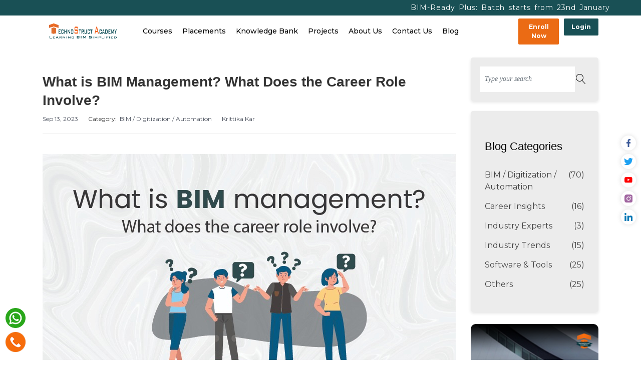

--- FILE ---
content_type: text/html; charset=UTF-8
request_url: https://www.technostructacademy.com/blog/what-is-bim-management-what-does-the-career-role-involve/
body_size: 26888
content:
<!DOCTYPE html>
<html lang="en">
    <head>
         
                     
                    
        <meta charset="utf-8" />
        <meta name="viewport" content="width=device-width, initial-scale=1" />
                <link rel="stylesheet" href="https://cdn.linearicons.com/free/1.0.0/icon-font.min.css" />
        <link rel="stylesheet" href="https://cdnjs.cloudflare.com/ajax/libs/font-awesome/5.8.2/css/all.min.css" />
        <meta name="robots" content="index,follow">  
        
<!-- Author Meta Tags by Molongui Authorship, visit: https://wordpress.org/plugins/molongui-authorship/ -->
<meta name="author" content="Krittika Kar">
<meta property="article:author" content="https://www.facebook.com/" />
<!-- /Molongui Authorship -->

<meta name='robots' content='index, follow, max-image-preview:large, max-snippet:-1, max-video-preview:-1' />

	<!-- This site is optimized with the Yoast SEO plugin v23.4 - https://yoast.com/wordpress/plugins/seo/ -->
	<title>What is BIM Management and What Does the Career Role Involve</title>
	<meta name="description" content="BIM management is the process of overseeing and coordinating all aspects of a construction project using BIM technology." />
	<link rel="canonical" href="https://www.technostructacademy.com/blog/what-is-bim-management-what-does-the-career-role-involve/" />
	<meta property="og:locale" content="en_US" />
	<meta property="og:type" content="article" />
	<meta property="og:title" content="What is BIM Management and What Does the Career Role Involve" />
	<meta property="og:description" content="BIM management is the process of overseeing and coordinating all aspects of a construction project using BIM technology." />
	<meta property="og:url" content="https://www.technostructacademy.com/blog/what-is-bim-management-what-does-the-career-role-involve/" />
	<meta property="og:site_name" content="TSA Blog" />
	<meta property="article:published_time" content="2023-09-13T10:56:18+00:00" />
	<meta property="article:modified_time" content="2024-04-02T13:10:35+00:00" />
	<meta property="og:image" content="https://www.technostructacademy.com/blog/wp-content/uploads/2023/09/What-is-BIM-management-What-does-the-career-role-involve.jpg" />
	<meta property="og:image:width" content="825" />
	<meta property="og:image:height" content="461" />
	<meta property="og:image:type" content="image/jpeg" />
	<meta name="author" content="Krittika Kar" />
	<meta name="twitter:card" content="summary_large_image" />
	<meta name="twitter:label1" content="Written by" />
	<meta name="twitter:data1" content="Krittika Kar" />
	<meta name="twitter:label2" content="Est. reading time" />
	<meta name="twitter:data2" content="6 minutes" />
	<!-- / Yoast SEO plugin. -->


<link rel='dns-prefetch' href='//cdnjs.cloudflare.com' />
<link rel="alternate" title="oEmbed (JSON)" type="application/json+oembed" href="https://www.technostructacademy.com/blog/wp-json/oembed/1.0/embed?url=https%3A%2F%2Fwww.technostructacademy.com%2Fblog%2Fwhat-is-bim-management-what-does-the-career-role-involve%2F" />
<link rel="alternate" title="oEmbed (XML)" type="text/xml+oembed" href="https://www.technostructacademy.com/blog/wp-json/oembed/1.0/embed?url=https%3A%2F%2Fwww.technostructacademy.com%2Fblog%2Fwhat-is-bim-management-what-does-the-career-role-involve%2F&#038;format=xml" />
<style id='wp-img-auto-sizes-contain-inline-css' type='text/css'>
img:is([sizes=auto i],[sizes^="auto," i]){contain-intrinsic-size:3000px 1500px}
/*# sourceURL=wp-img-auto-sizes-contain-inline-css */
</style>
<style id='wp-emoji-styles-inline-css' type='text/css'>

	img.wp-smiley, img.emoji {
		display: inline !important;
		border: none !important;
		box-shadow: none !important;
		height: 1em !important;
		width: 1em !important;
		margin: 0 0.07em !important;
		vertical-align: -0.1em !important;
		background: none !important;
		padding: 0 !important;
	}
/*# sourceURL=wp-emoji-styles-inline-css */
</style>
<style id='wp-block-library-inline-css' type='text/css'>
:root{--wp-block-synced-color:#7a00df;--wp-block-synced-color--rgb:122,0,223;--wp-bound-block-color:var(--wp-block-synced-color);--wp-editor-canvas-background:#ddd;--wp-admin-theme-color:#007cba;--wp-admin-theme-color--rgb:0,124,186;--wp-admin-theme-color-darker-10:#006ba1;--wp-admin-theme-color-darker-10--rgb:0,107,160.5;--wp-admin-theme-color-darker-20:#005a87;--wp-admin-theme-color-darker-20--rgb:0,90,135;--wp-admin-border-width-focus:2px}@media (min-resolution:192dpi){:root{--wp-admin-border-width-focus:1.5px}}.wp-element-button{cursor:pointer}:root .has-very-light-gray-background-color{background-color:#eee}:root .has-very-dark-gray-background-color{background-color:#313131}:root .has-very-light-gray-color{color:#eee}:root .has-very-dark-gray-color{color:#313131}:root .has-vivid-green-cyan-to-vivid-cyan-blue-gradient-background{background:linear-gradient(135deg,#00d084,#0693e3)}:root .has-purple-crush-gradient-background{background:linear-gradient(135deg,#34e2e4,#4721fb 50%,#ab1dfe)}:root .has-hazy-dawn-gradient-background{background:linear-gradient(135deg,#faaca8,#dad0ec)}:root .has-subdued-olive-gradient-background{background:linear-gradient(135deg,#fafae1,#67a671)}:root .has-atomic-cream-gradient-background{background:linear-gradient(135deg,#fdd79a,#004a59)}:root .has-nightshade-gradient-background{background:linear-gradient(135deg,#330968,#31cdcf)}:root .has-midnight-gradient-background{background:linear-gradient(135deg,#020381,#2874fc)}:root{--wp--preset--font-size--normal:16px;--wp--preset--font-size--huge:42px}.has-regular-font-size{font-size:1em}.has-larger-font-size{font-size:2.625em}.has-normal-font-size{font-size:var(--wp--preset--font-size--normal)}.has-huge-font-size{font-size:var(--wp--preset--font-size--huge)}.has-text-align-center{text-align:center}.has-text-align-left{text-align:left}.has-text-align-right{text-align:right}.has-fit-text{white-space:nowrap!important}#end-resizable-editor-section{display:none}.aligncenter{clear:both}.items-justified-left{justify-content:flex-start}.items-justified-center{justify-content:center}.items-justified-right{justify-content:flex-end}.items-justified-space-between{justify-content:space-between}.screen-reader-text{border:0;clip-path:inset(50%);height:1px;margin:-1px;overflow:hidden;padding:0;position:absolute;width:1px;word-wrap:normal!important}.screen-reader-text:focus{background-color:#ddd;clip-path:none;color:#444;display:block;font-size:1em;height:auto;left:5px;line-height:normal;padding:15px 23px 14px;text-decoration:none;top:5px;width:auto;z-index:100000}html :where(.has-border-color){border-style:solid}html :where([style*=border-top-color]){border-top-style:solid}html :where([style*=border-right-color]){border-right-style:solid}html :where([style*=border-bottom-color]){border-bottom-style:solid}html :where([style*=border-left-color]){border-left-style:solid}html :where([style*=border-width]){border-style:solid}html :where([style*=border-top-width]){border-top-style:solid}html :where([style*=border-right-width]){border-right-style:solid}html :where([style*=border-bottom-width]){border-bottom-style:solid}html :where([style*=border-left-width]){border-left-style:solid}html :where(img[class*=wp-image-]){height:auto;max-width:100%}:where(figure){margin:0 0 1em}html :where(.is-position-sticky){--wp-admin--admin-bar--position-offset:var(--wp-admin--admin-bar--height,0px)}@media screen and (max-width:600px){html :where(.is-position-sticky){--wp-admin--admin-bar--position-offset:0px}}
/*wp_block_styles_on_demand_placeholder:69713d2d83f83*/
/*# sourceURL=wp-block-library-inline-css */
</style>
<style id='classic-theme-styles-inline-css' type='text/css'>
/*! This file is auto-generated */
.wp-block-button__link{color:#fff;background-color:#32373c;border-radius:9999px;box-shadow:none;text-decoration:none;padding:calc(.667em + 2px) calc(1.333em + 2px);font-size:1.125em}.wp-block-file__button{background:#32373c;color:#fff;text-decoration:none}
/*# sourceURL=/wp-includes/css/classic-themes.min.css */
</style>
<link rel='stylesheet' id='style-css' href='https://www.technostructacademy.com/blog/wp-content/themes/tibcam/style.css?ver=6.9' type='text/css' media='all' />
<link rel='stylesheet' id='bootstrapmincsss-css' href='https://www.technostructacademy.com/blog/wp-content/themes/tibcam/css/bootstrap.min.css?ver=1.1' type='text/css' media='all' />
<link rel='stylesheet' id='owlcarouselcsss-css' href='https://www.technostructacademy.com/blog/wp-content/themes/tibcam/css/owl.carousel.min.css?ver=1.1' type='text/css' media='all' />
<link rel='stylesheet' id='themedefaultcss-css' href='https://www.technostructacademy.com/blog/wp-content/themes/tibcam/css/owl.theme.default.min.css?ver=1.1' type='text/css' media='all' />
<link rel='stylesheet' id='commoncsss-css' href='https://www.technostructacademy.com/blog/wp-content/themes/tibcam/css/common.min.css?ver=1.1' type='text/css' media='all' />
<link rel='stylesheet' id='bootstrapncss-css' href='https://cdnjs.cloudflare.com/ajax/libs/font-awesome/5.8.2/css/all.min.css?ver=1.1' type='text/css' media='all' />
<link rel='stylesheet' id='allinnercss-css' href='https://www.technostructacademy.com/blog/wp-content/themes/tibcam/css/all-inner-css.min.css?ver=1.1' type='text/css' media='all' />
<link rel='stylesheet' id='innerresponsivecss-css' href='https://www.technostructacademy.com/blog/wp-content/themes/tibcam/css/inner-responsive.min.css?ver=1.1' type='text/css' media='all' />
<link rel='stylesheet' id='slickcss-css' href='https://www.technostructacademy.com/blog/wp-content/themes/tibcam/css/slick.min.css?ver=1.1' type='text/css' media='all' />
<script type="text/javascript" src="https://www.technostructacademy.com/blog/wp-includes/js/jquery/jquery.min.js?ver=3.7.1" id="jquery-core-js"></script>
<script type="text/javascript" src="https://www.technostructacademy.com/blog/wp-includes/js/jquery/jquery-migrate.min.js?ver=3.4.1" id="jquery-migrate-js"></script>
<link rel="https://api.w.org/" href="https://www.technostructacademy.com/blog/wp-json/" /><link rel="alternate" title="JSON" type="application/json" href="https://www.technostructacademy.com/blog/wp-json/wp/v2/posts/204" /><link rel="EditURI" type="application/rsd+xml" title="RSD" href="https://www.technostructacademy.com/blog/xmlrpc.php?rsd" />
<meta name="generator" content="WordPress 6.9" />
<link rel='shortlink' href='https://www.technostructacademy.com/blog/?p=204' />
        <style>
            .molongui-disabled-link
            {
                border-bottom: none !important;
                text-decoration: none !important;
                color: inherit !important;
                cursor: inherit !important;
            }
            .molongui-disabled-link:hover,
            .molongui-disabled-link:hover span
            {
                border-bottom: none !important;
                text-decoration: none !important;
                color: inherit !important;
                cursor: inherit !important;
            }
        </style>
        
<!-- Schema & Structured Data For WP v1.38.1 - -->
<script type="application/ld+json" class="saswp-schema-markup-output">
[{"@context":"https:\/\/schema.org\/","@type":"FAQPage","@id":"https:\/\/www.technostructacademy.com\/blog\/what-is-bim-management-what-does-the-career-role-involve\/#FAQPage","mainEntity":[{"@type":"Question","name":"What is the role of a BIM manager?","acceptedAnswer":{"@type":"Answer","text":"A BIM manager oversees the implementation and coordination of BIM processes and technology within a construction project. They facilitate collaboration among project stakeholders, manage BIM standards and workflows, ensure data integrity, and provide training and support to project teams to optimize BIM utilization for improved project outcomes. "}},{"@type":"Question","name":"What is BIM in management?","acceptedAnswer":{"@type":"Answer","text":"BIM in management, refers to the process of using digital representations of physical and functional characteristics of a facility to enhance its management throughout the building&#039;s lifecycle. It integrates information to support decision-making, improve collaboration, and optimize project outcomes across design, construction, and operation phases."}},{"@type":"Question","name":"Who can work in BIM?","acceptedAnswer":{"@type":"Answer","text":"To embark on a career in the BIM industry, candidates typically need to have graduated from courses related to construction and the built environment. Additionally, individuals with backgrounds in engineering, such as civil and electrical engineering, are also eligible for various BIM positions."}}]},

{"@context":"https:\/\/schema.org\/","@type":"BlogPosting","@id":"https:\/\/www.technostructacademy.com\/blog\/what-is-bim-management-what-does-the-career-role-involve\/#BlogPosting","url":"https:\/\/www.technostructacademy.com\/blog\/what-is-bim-management-what-does-the-career-role-involve\/","inLanguage":"en-US","mainEntityOfPage":"https:\/\/www.technostructacademy.com\/blog\/what-is-bim-management-what-does-the-career-role-involve\/","headline":"What is BIM Management and What Does the Career Role Involve","description":"BIM management is the process of overseeing and coordinating all aspects of a construction project using BIM technology.","articleBody":"If you have a fascination for construction and architecture, coupled with a keen interest in technology and an eye for detail, the world of Building Information Modeling (BIM) management could be your ideal career path. In this blog, we will delve into the realm of BIM management, uncovering what it entails and the promising opportunities it presents within the construction industry.  What is BIM Management?  First things first, let's clarify what BIM stands for Building Information Modeling. BIM is a digital representation of a building's physical and functional characteristics. It involves creating a 3D model that includes detailed information about every component of a construction project, from structural elements to electrical systems.    Now, what exactly is BIM management? BIM management is the process of overseeing and coordinating all aspects of a construction project using BIM technology. It's about efficiently handling the massive amount of data and information generated during the planning, design, construction, and operation phases of a building project.  What Does the Career Role Involve?  A BIM manager plays a pivotal role in the successful execution of a construction project. They act as the bridge between technology and the real world of construction. But what does their day-to-day job look like?    1. Planning and Implementation: BIM managers are responsible for planning how BIM will be used throughout a project's lifecycle. They decide which software and tools will be employed and ensure that the entire team is trained and equipped to use them effectively.    2. Collaboration and Coordination: BIM managers facilitate communication and collaboration among various stakeholders, including architects, engineers, contractors, and subcontractors. They ensure that everyone is on the same page, using the BIM model as a central reference point.    3. Quality Control: They oversee the quality of the BIM model, making sure it accurately represents the physical building and contains up-to-date information. This involves regular audits and checks to catch discrepancies or errors.    4. Troubleshooting: When issues arise, as they often do in the complex world of construction, BIM managers are the problem solvers. They use their expertise to resolve conflicts and keep the project on track.    5. Data Management: Managing the vast amount of data generated by BIM is a crucial aspect of the job. BIM managers organize and store data in a way that is easily accessible to the project team    6. Continuous Learning: The field of BIM is constantly evolving with new technologies and tools. BIM managers must stay updated with the latest developments to ensure the project benefits from cutting-edge solutions.  BIM Management: A Dynamic Career Choice  So, why should you consider a career in BIM management and pursue a BIM management course? Here are some compelling reasons:    1 . High Demand: The construction industry is increasingly adopting BIM technology, leading to a high demand for skilled BIM managers. As more projects go digital, the need for experts who can manage BIM effectively continues to grow.    2. Lucrative Salaries: With their specialized skills, BIM managers command attractive salaries. The combination of technology expertise and construction knowledge is a valuable asset in the industry.    3. Varied Opportunities: BIM managers can work across various construction sectors, from residential to commercial, and even in infrastructure projects. Their skills are transferable and in demand worldwide.    4. Innovation: BIM is at the forefront of construction innovation. Being a part of this field allows you to be on the cutting edge of technology, constantly learning and adapting to new tools and approaches.    5. Impactful Work: BIM managers play a critical role in ensuring the efficient execution of construction projects. They contribute to better project outcomes, reduce costs, and minimize risks.  Still confused about how to get started in BIM Management?  Well, don't worry any further. Here\u2019s a brief roadmap by the help of which you can kickstart your career in BIM management.    1 . Education: Start by gaining a solid educational foundation. Consider enrolling in a BIM management course. These courses are designed to equip you with the necessary knowledge and skills to excel in this field.    2. Hands-on Experience: Theory is essential, but practical experience is invaluable. Seek internships or entry-level positions in construction or architecture firms to get hands-on exposure to BIM technology.    3. Certifications: Consider pursuing relevant certifications like the Building Information Modeling Professional (BIMP) certification to boost your credibility and expertise.    4. Networking: Connect with professionals in the construction and BIM industry. Attend conferences, workshops, and webinars to stay updated and build a network that can help you advance your career in BIM management.  Conclusion  BIM management is a thrilling and rewarding career path for those who are passionate about both technology and construction. It offers a unique blend of innovation, problem-solving, and impactful work that can make a significant difference in the construction industry.    With the right education, experience, and determination, you can embark on a journey that leads to a dynamic and fulfilling career in BIM management. So, are you ready to step into the world of BIM management? The opportunities await, and the future of construction is in your hands.        About TechnoStruct Academy  TechnoStruct Academy is the educational arm of TechnoStruct, LLC, a registered design engineering firm based in California. It offers specialized BIM training programs for architecture, MEP, and BIM Management.  Our BIM Certification Courses  BIM-Ready+: Become a BIM Management professional specialized in managing all ASMEPF projects working with open BIM and interoperability with a credible BIM Manager Certification.    BIM-Ready Complete: Become a BIM Engineer specialized in all ASMEPF (Architectural, Structural, Mechanical, Electrical, Plumbing, and Fire Protection) disciplines working with open BIM and interoperability.    BIM-Ready (Arch+Structure): Specialize in BIM Fundamentals, Conceptual Design, Sustainable Design, Design Development, and Construction Documentation in the BIM Environment with this BIM Architect Course.    BIM-Ready (MEP): Become an MEP BIM Engineer specializing in BIM Fundamentals, HVAC, Electrical, Plumbing and Fire Fighting, Design, and Modeling in a BIM Environment.    Bexel Manager Certification Program: This program teaches you about BEXEL Manager, a software that brings together key 3D, 4D, 5D, and BIM features, making it quick and easy to embrace BIM processes and technology for speedy project implementation.  FAQs  ","keywords":"BIM management, BIM management course, ","datePublished":"2023-09-13T10:56:18+00:00","dateModified":"2024-04-02T13:10:35+00:00","author":{"@type":"Person","name":"Krittika Kar","url":"#molongui-disabled-link","sameAs":[],"image":{"@type":"ImageObject","url":"https:\/\/www.technostructacademy.com\/blog\/wp-content\/uploads\/2023\/10\/author_img.png","height":96,"width":96}},"editor":{"@type":"Person","name":"Krittika Kar","url":"#molongui-disabled-link","sameAs":[],"image":{"@type":"ImageObject","url":"https:\/\/www.technostructacademy.com\/blog\/wp-content\/uploads\/2023\/10\/author_img.png","height":96,"width":96}},"publisher":{"@type":"Organization","name":"Tibcam Blog","url":"https:\/\/www.technostructacademy.com\/blog"},"image":[{"@type":"ImageObject","@id":"https:\/\/www.technostructacademy.com\/blog\/what-is-bim-management-what-does-the-career-role-involve\/#primaryimage","url":"https:\/\/www.technostructacademy.com\/blog\/wp-content\/uploads\/2023\/09\/What-is-BIM-management-What-does-the-career-role-involve-1200x900.jpg","width":"1200","height":"900","caption":"BIM Management"},{"@type":"ImageObject","url":"https:\/\/www.technostructacademy.com\/blog\/wp-content\/uploads\/2023\/09\/What-is-BIM-management-What-does-the-career-role-involve-1200x720.jpg","width":"1200","height":"720","caption":"BIM Management"},{"@type":"ImageObject","url":"https:\/\/www.technostructacademy.com\/blog\/wp-content\/uploads\/2023\/09\/What-is-BIM-management-What-does-the-career-role-involve-1200x675.jpg","width":"1200","height":"675","caption":"BIM Management"},{"@type":"ImageObject","url":"https:\/\/www.technostructacademy.com\/blog\/wp-content\/uploads\/2023\/09\/What-is-BIM-management-What-does-the-career-role-involve-671x671.jpg","width":"671","height":"671","caption":"BIM Management"}]}]
</script>

<link rel="icon" href="https://www.technostructacademy.com/blog/wp-content/uploads/2023/05/favicon-32x32-2-150x150.png" sizes="32x32" />
<link rel="icon" href="https://www.technostructacademy.com/blog/wp-content/uploads/2023/05/favicon-32x32-2.png" sizes="192x192" />
<link rel="apple-touch-icon" href="https://www.technostructacademy.com/blog/wp-content/uploads/2023/05/favicon-32x32-2.png" />
<meta name="msapplication-TileImage" content="https://www.technostructacademy.com/blog/wp-content/uploads/2023/05/favicon-32x32-2.png" />
		<style type="text/css" id="wp-custom-css">
			/* h2 {
    font-size: 1.6rem;
} */
/* h3{
    font-size: 1.2rem !important;
}
h4 {
    font-size: 1.1em;
}
h5 {
    font-size: 1em;
} */
.img-zoom figure:hover img{
	transform:scale(1);
}
h4,h5,h6{
	margin-top: 20px;
    margin-bottom: 20px;
}
/* wp-caption with image */
.wp-caption {
    width: 100% !important;
}

ul.tsa_ul_li {
    list-style-type: disc;
    margin-left: 16px;
}
/* caption css */
.wp-caption-text {
    color: #95a5a6;
    margin-top: 1px !important;
    font-size: 12px;
    font-family: 'Montserrat';
    font-weight: 600;
}
h4, h5, h6 {
    margin-top: 30px !important;
    margin-bottom: 20px !important;
}

/* paganation responsive for mobile and tablet */

@media screen and (max-width: 576px) {
	.pagination {
      justify-content: start;
        background-color: #f3f1f1;
    }
	.blog-tabing ul li a:before {
    content: "";
		background-color: #f3f1f1 !important;
	}
	.wp-caption-text{
		 font-size: 11px !important;
	}
		
/* 		.blog-pagination nav{
		background-color:#f3f1f1;
	}
	.pagination{
		background-color:#f3f1f1 !important;
	}
	.blog-tabing ul li a:before {
	height:0px !important;
	} */
}

@media screen and (max-width: 768px) {
  .pagination {
	flex-wrap:wrap;
 }
	p{
		font-size:15px !important;
	}
}

/* h2{
	font-size:30px !important;
} */
h3{
	font-size:25px !important;
	font-weight:500 !important;
}
h4{
	font-size:22px !important;
}
h5{
	font-size:19px !important;
}
p,.tsa_ul_li li,.saswp_faq_tiny_content{
	color:#101828bf !important;
}		</style>
		 
        <!-- Google Tag Manager -->
        <script>(function(w,d,s,l,i){w[l]=w[l]||[];w[l].push({'gtm.start':
        new Date().getTime(),event:'gtm.js'});var f=d.getElementsByTagName(s)[0],
        j=d.createElement(s),dl=l!='dataLayer'?'&l='+l:'';j.async=true;j.src=
        'https://www.googletagmanager.com/gtm.js?id='+i+dl;f.parentNode.insertBefore(j,f);
        })(window,document,'script','dataLayer','GTM-N6LB5QT');</script>
        <!-- End Google Tag Manager -->
        
        <!-- Google tag (gtag.js) -->
        <script async src="https://www.googletagmanager.com/gtag/js?id=G-PBY3HMXLKG"></script>
        <script>
          window.dataLayer = window.dataLayer || [];
          function gtag(){dataLayer.push(arguments);}
          gtag('js', new Date());
        
          gtag('config', 'G-PBY3HMXLKG');
        </script>
        <style type='text/css'>
	.embeddedServiceHelpButton .helpButton .uiButton {
		background-color: #005290;
		font-family: "Arial", sans-serif;
	}
	.embeddedServiceHelpButton .helpButton .uiButton:focus {
		outline: 1px solid #005290;
	}
  .page-item.disabled .page-link {
    background-color: #f3f1f1 !important;
  }
</style>

		<!-- Google Tag Manager -->

	<script>(function(w,d,s,l,i){w[l]=w[l]||[];w[l].push({'gtm.start':
	new Date().getTime(),event:'gtm.js'});var f=d.getElementsByTagName(s)[0],
	j=d.createElement(s),dl=l!='dataLayer'?'&l='+l:'';j.async=true;j.src=
	'https://www.googletagmanager.com/gtm.js?id='+i+dl;f.parentNode.insertBefore(j,f);
	})(window,document,'script','dataLayer','GTM-WJW3NRJ');</script>

	<!-- End Google Tag Manager -->
		
		<!-- Google Tag Manager -->
		
		<script>(function(w,d,s,l,i){w[l]=w[l]||[];w[l].push({'gtm.start':
		new Date().getTime(),event:'gtm.js'});var f=d.getElementsByTagName(s)[0],
		j=d.createElement(s),dl=l!='dataLayer'?'&l='+l:'';j.async=true;j.src=
		'https://www.googletagmanager.com/gtm.js?id='+i+dl;f.parentNode.insertBefore(j,f);
		})(window,document,'script','dataLayer','GTM-P85JT72N');</script>
		
<!-- End Google Tag Manager -->


<!-- ahrefs analytic start -->
<script src="https://analytics.ahrefs.com/analytics.js" data-key="yHwAqTDiqaAr2ljZNe/Itg" async></script>
<!-- ahrefs analytic end -->


    </head>
    <body>
	
		<!-- Google Tag Manager (noscript) -->
		<noscript><iframe src="https://www.googletagmanager.com/ns.html?id=GTM-WJW3NRJ"
		height="0" width="0" style="display:none;visibility:hidden"></iframe></noscript>
		<!-- End Google Tag Manager (noscript) -->
	
         <!-- Google Tag Manager (noscript) -->
        <noscript><iframe src="https://www.googletagmanager.com/ns.html?id=GTM-N6LB5QT"
        height="0" width="0" style="display:none;visibility:hidden"></iframe></noscript>
      







        <link rel="shortcut icon" href="https://www.technostructacademy.com/assets/demo/default/media/img/logo/favicon-32x32.png" />
        <link rel="stylesheet" type="text/css" href="https://www.technostructacademy.com/siteassets/css/bootstrap.min.css" />
        <link rel="stylesheet" type="text/css" href="https://www.technostructacademy.com/siteassets/css/owl.carousel.min.css" />
        <link rel="stylesheet" type="text/css" href="https://www.technostructacademy.com/siteassets/css/owl.theme.default.min.css" />
        <link rel="stylesheet" href="https://cdn.linearicons.com/free/1.0.0/icon-font.min.css" />
		<link rel="stylesheet" href="https://cdnjs.cloudflare.com/ajax/libs/font-awesome/5.8.2/css/all.min.css" />
		<link rel="stylesheet" type="text/css" href="https://www.technostructacademy.com/siteassets/css/common.min.css" as="style" />
		<!--link rel="stylesheet" type="text/css" href="siteassets/css/new-style.css" as="style" /-->
	       
			<link rel="stylesheet" type="text/css" href="https://www.technostructacademy.com/siteassets/css/style.css"> 
			<link rel="stylesheet" type="text/css" href="https://www.technostructacademy.com/siteassets/css/home-responsive.min.css">
       
		<script src="https://www.technostructacademy.com/siteassets/js/jquery.min.js"></script>
			
		
       
        <style type='text/css'>
	.embeddedServiceHelpButton .helpButton .uiButton {
		background-color: #005290;
		font-family: "Arial", sans-serif;
	}
	.embeddedServiceHelpButton .helpButton .uiButton:focus {
		outline: 1px solid #005290;
	}
	.embeddedServiceHelpButton {
	    display: none !important;
	}
</style>

<style>
                        header.header{position: sticky;}
                        .stickmarquee ul li {
                    display: inline-block;
                    line-height: 2 !important ;
                    font-size: 14px;
                    margin: 1px 100px 0 0;
                    letter-spacing: 1px;
                    word-spacing: 2px; 
                    padding: 9px 0;
                    padding: 0 0 !important;

                }

                header .navbar-expand-lg .navbar-nav .nav-link{color:#000}

                header nav.navbar {
                    background: #fff;
                    padding: 0;
                }

                header .navbar-expand-lg .navbar-nav .nav-link {
    color: #000 ;
    font-size: 14px  !important;
    font-weight: 500  !important;
    padding: 13px 22px  !important;
    display: block  !important;
}
.sub-menu li a{color:#fff !important}
.blog-header a {
    background: #195055;
    padding: 8px 15px;
    border-radius: 2px;
    color: #fff;
    font-weight: 700;
    float: left;
    font-size: 12px;
    text-align: center;
    margin-left:10px;
}

.enroll-header a {
  background: #eb6b14;
    padding: 8px 10px;
    border-radius: 2px;
    color: #fff;
    font-weight: 700;
    position: relative;
    width: 56%;
    float: left;
    font-size: 12px;
    /* margin-left: 10px; */
    text-align: center;
}

.img-container .slider-sec {
    margin-top: 0;
}
.header nav.navbar{
  border: none;
}
.blog-header:hover a,.enroll-header:hover a{
  color:#ffffff;
}
@media (max-width: 575px) {

  .enroll-header a {
    width: 100%;
  }
}

.main-course-first, .main-course-four, .main-course-second, .main-course-third, body .inner_page, body section.inner-title{margin-top: 0 !important;}
body section.new-course-page-top-space{ margin-top: 0 !important;}
      </style>

	
	  <div class="stickmarquee">
                <marquee behavior="scroll" direction="left" onmouseover="this.stop();" onmouseout="this.start();">
                 <ul>
                     <!-- <li>BIM-Ready Civil: Batch starts from 9th January</li> -->
                     <li>BIM-Ready Plus: Batch starts from 23nd January</li>
                     <li>BuildingSmart India Certification Live Now</li>
                     <!-- <li>Bim-Ready Complete 2.0 (MSU): Batch starts from 6th Jan </li> -->
                     <!-- <li>BIM-Ready Complete: Batch starts from 17th Jan</li>
                     <li>BIM-Ready Civil: Batch starts from 24th Jan</li>
                     <li>BIM-Ready Plus: Batch starts from 31th Jan</li> 
                     <li>BIM-Ready Architecture Advanced: Batch starts from 27th Dec</li>  -->
                     <!-- <li>BIM-Ready Complete: Batch starts from 17th Jan</li> -->
                     <!-- <li>BIM-Ready Civil: Batch starts from 31th Jan</li> -->
                     <!-- <li>BIM-Ready Plus: Batch starts from 31st Jan</li>  -->
                     <!-- <li>BIM-Ready Complete: Batch starts from 14th Feb</li> -->
                     <!-- <li>BIM-Ready Civil: Batch starts from 21st Feb</li> -->
                     <!-- <li>Bim-Ready Complete 2.0 (MSU): Batch starts from 10th March</li>
                     <li>BIM-Ready Complete: Batch starts from 17th March</li> -->
                     <!-- <li>BIM-Ready Civil: Batch starts from 21st March</li> -->
                     <!-- <li>BIM-Ready Plus: Batch starts from 28th March</li>  -->
                     <!-- <li>BIM-Ready Civil: Batch starts from 11th April</li>  -->
                     <!-- <li>BIM-Ready Plus: Batch starts from 25th April</li> -->
                     <!-- <li>Bim-Ready Complete 2.0 (MSU): Batch starts from 9th May</li> -->
                     <!-- <li>Architecture Advanced: Batch starts from 16th May</li> -->
                     <!-- <li>BIM-Ready Civil: Batch starts from 11th April</li>  -->
                    <!-- <li>Bim-Ready Complete 2.0 (MSU): Batch starts from 13th June</li>
                     <li>Bim-Ready Complete: Batch starts from 13th June</li> -->
                      <!-- <li>BIM Masterclass coming on 19th June</li> -->
                     <!-- <li>BIM-Ready Civil: Batch starts from 27th June</li>  -->
                     <!-- <li>BIM-Ready Civil: Batch starts from 6th October</li>  -->
                     <!-- <li>BIM-Ready Complete: Batch starts from 8th August</li> -->
                     <!-- <li>Bim-Ready Complete 2.0 (MSU): Batch starts from 12th September</li>  -->
                     <!-- <li>BIM-Ready Plus: Batch starts from 27th October</li> -->
                 
                    <!-- <li>Bim-Ready Complete 2.0 (MSU): Batch starts from 3rd November</li> -->
                    <!-- <li>BIM-Ready Architecture Advanced: Batch starts from 14th November</li>  -->
                    <!-- <li>BIM-Ready Plus: Batch starts from 28th November</li>  -->
                     <!-- <li>Bim-Ready Complete 2.0 (MSU): Batch starts from 5th December</li> -->
                    <!-- <li>BuildingSmart: Batch starts from 15th December</li> -->
                     <!-- <li>BIM-Ready Plus: Batch starts from 22nd December</li> -->
                     
                  </ul>     
                </marquee>
      </div>



<header class="header">
<div class="container">
  <div class="row">
    <div class="col-md-2 col-5  my-auto"> 
        <div class="top-header"> 
          <a href="https://www.technostructacademy.com/" class="">
            <img class="images img-fluid w-100" src="https://www.technostructacademy.com/siteassets/images/logo.png" alt="tibcam-logo" />
          </a>
        </div>
    </div>
    <div class="col-md-8 d-none d-sm-block
 my-auto"> 
      <nav class="navbar navbar-expand-lg">
          
      <div class="navbar-collapse mr-auto">
         <ul class="navbar-nav mr-auto">
         <li class="nav-item  ">
		 
		 			<a class="nav-link color-menu" href="https://www.technostructacademy.com/courses-list">Courses</a>
			 <ul class="sub-menu">    
					<li> <a class="nav-link" href="https://www.technostructacademy.com/bim-courses/bim-civil-course">            
						  BIM-Ready Civil Course					  </a></li>
					<li>
					
					  <a class="nav-link" href="https://www.technostructacademy.com/bim-courses/bim-ready-plus">            
						  BIM-Ready+					  </a>
					</li>
			  					<li>
					
					  <a class="nav-link" href="https://www.technostructacademy.com/bim-courses/architecture-advanced-certification-in-bim">            
						  BIM-Ready Architecture Advanced					  </a>
					</li>
			  					<li>
					
					  <a class="nav-link" href="https://www.technostructacademy.com/bim-courses/michigan-state-university">            
						  Michigan State University					  </a>
					</li>
			  					<li style="display:block;">
					
					  <a class="nav-link" href="https://www.technostructacademy.com/bim-courses/bim-ready-complete">            
						  BIM-Ready Complete					  </a>
					</li>
          <li style="display:block;">
					
					  <a class="nav-link" href="https://www.technostructacademy.com/bim-courses/building-smart">            
						  BuildingSmart			<span class="new-badge"> <span class="dot"></span> Newly Launched</span></a>
					</li>

			  </ul>
		      </li>
            <li class="nav-item">
                <a class="nav-link" href="https://www.technostructacademy.com/placements">Placements</a>
            </li>
			
			 <li class="nav-item know ">
				<a class="nav-link color-menu" href="javascript:void(0);">Knowledge Bank</a>
			   <ul class="sub-menu">    
				  <li><a class="nav-link" href="https://www.technostructacademy.com/industry-expert-interviews/">Industry Expert Interviews</a></li>
				  <li><a class="nav-link" href="https://www.technostructacademy.com/students-corner">Seminars, Webinars & Events </a></li>
          <li><a class="nav-link" style="display:block !important" href="https://www.technostructacademy.com/faqs">FAQs</a> </li>
			  </ul>	
			</li>
            <li class="nav-item">
                <a class="nav-link" href="https://www.technostructacademy.com/projects/all">Projects </a>
            </li> 
			<li class="nav-item">
                <a class="nav-link" href="https://www.technostructacademy.com/about-us">About Us</a>
            </li>
			
			

           <!--<li class="nav-item ">
                <a class="nav-link" href="students-corner">Student Benefits</a>
            </li> -->
            <li class="nav-item">
                <a class="nav-link" href="https://www.technostructacademy.com/contact-us">Contact Us</a>
            </li>
             <li class="nav-item ">
                <a class="nav-link" href="https://www.technostructacademy.com/blog/">Blog</a>
            </li>
           
        </ul>
       
      </div>

            </nav>
          
    </div>

    <div class="col-md-2 col-5 my-auto">
    <div class="top-right-hdr">
                       
                     
                       <div class="enroll-header"><a href="https://www.technostructacademy.com/apply-now/bim-ready-plus">Enroll Now</a>
                      <!-- <ul style="display: none;">
                         <li><a href="https://www.technostructacademy.com/apply-now">Enroll For Course</a></li>
                        
                       </ul>-->
                        </div>
                     <div class="blog-header"><a href="https://lms.technostructacademy.com/">Login</a></div>
                     
                    </div>
    </div>

    <div class="col-2 my-auto">
    <div class="top-right-hdr">
    <div class="mob-iocn">
                          <a href="javascript:void(0)">
                              <span class="lnr lnr-menu"></span>
                          </a>
                      </div>
                   
                     
                    </div>
    </div>
  
  </div>
</div>
</header>
          
                


            </nav>
        </header>
        <style>
        .new-tag{

    position: absolute;
    z-index: 99;
    right: 0;
    bottom: 20%;
}
    </style>

		

<div class="mobile-menu">
  <a class="closed" href="javascript:void(0);"><span class="lnr lnr-cross"></span></a>
  <div class="mob-perant">
      <h4><span><a href="https://www.technostructacademy.com/courses-list" class="text-color-course">Courses</a></span></h4>
    <ul class="ul-block">
	<li> <a class="nav-link" href="https://www.technostructacademy.com/bim-courses/bim-civil-course">            
						  BIM-Ready Civil Course					  </a></li>
					<li>
					
					  <a class="nav-link" href="https://www.technostructacademy.com/bim-courses/bim-ready-plus">            
						  BIM-Ready+					  </a>
					</li>
			  					<li>
					
					  <a class="nav-link" href="https://www.technostructacademy.com/bim-courses/architecture-advanced">            
						  BIM-Ready Architecture Advanced					  </a>
					</li>
			  					<li>
					
					  <a class="nav-link" href="https://www.technostructacademy.com/bim-courses/michigan-state-university">            
						  Michigan State University					  </a>
					</li>
			  					<li>
					
					  <a class="nav-link" href="https://www.technostructacademy.com/bim-courses/bim-ready-complete">            
						  BIM-Ready Complete					  </a>
					</li>
          <li>
					
					  <a class="nav-link" href="https://www.technostructacademy.com/bim-courses/building-smart">            
						  BuildingSmart	<span class="new-badge"> <span class="dot"></span> Newly Launched</span>
            </a>
					</li>

	
					<!-- <li style="display:none;"><a  class="nav-link text-white" href=""></a></li> -->
		     </ul>
    
  
    <h5><a href="https://www.technostructacademy.com/placements">Placements</a></h5>
	<h4>Knowledge Bank</h4>
	   <ul class="ul-block">    
		  <li><a class="nav-link" href="https://www.technostructacademy.com/industry-expert-interviews/">Industry Expert Interviews</a></li>
		  <li><a class="nav-link" href="https://www.technostructacademy.com/students-corner">Seminars, Webinars & Events </a></li>
		 
	  </ul>	
    	  <h4>Projects</h4>
	   <ul class="ul-block">  
			   
		  <!-- <li><a class="nav-link" href=""></a></li> -->
		   
     <li><a class="nav-link" href="https://www.technostructacademy.com/projects/all">All</a></li>
		 	   
          <li><a class="nav-link" href="https://www.technostructacademy.com/projects/healthcare-projects">Healthcare</a></li>
              
          <li><a class="nav-link" href="https://www.technostructacademy.com/projects/infrastructure-commercial">Infrastructure/Commercial</a></li>
              
          <li><a class="nav-link" href="https://www.technostructacademy.com/projects/educational-projects">Educational</a></li>
              
          <li><a class="nav-link" href="https://www.technostructacademy.com/projects/corporate-institutional">Corporate/Institutional</a></li>
              
          <li><a class="nav-link" href="https://www.technostructacademy.com/projects/retail-projects">Retail</a></li>
              
          <li><a class="nav-link" href="https://www.technostructacademy.com/projects/mixed-projects">Residential/Mixed</a></li>
	  </ul>	
	  	<h5><a href="https://www.technostructacademy.com/about-us">About Us</a></h5>
	<h5><a href="https://www.technostructacademy.com/faqs">FAQs</a></h5>	
	
	<h5><a target="_blank" href="https://www.technostructacademy.com/blog/">Blog</a></h5>
    <h5><a href="https://www.technostructacademy.com/career">Career</a></h5>
    <h5><a href="https://www.technostructacademy.com/news">Happenings</a></h5>
	<h5><a href="https://www.technostructacademy.com/contact-us">Contact Us</a></h5>
    
   <!-- <h5><a href="https://www.technostructacademy.com/alumni">Alumni</a></h5>-->
    
    
  </div>
</div>


<div class="fixed-social">
	<ul>
		<li><a target="_blank" href="https://www.facebook.com/technostructacademy/"><img alt="img" class="img-fluid" src="https://www.technostructacademy.com/siteassets/images/fb.svg" data-loaded="true"></a></li>
    	<li><a target="_blank"  href="https://twitter.com/TechnostructA"><img alt="img" class="img-fluid" src="https://www.technostructacademy.com/siteassets/images/twitter.svg" data-loaded="true"></a></li>
		<li><a target="_blank"  href="https://www.youtube.com/channel/UCZD_D9MJ0SzMKfpwGUC_bdA"><img alt="img" class="img-fluid" src="https://www.technostructacademy.com/siteassets/images/you-tube.svg" data-loaded="true"></a></li>
		<li><a target="_blank" href="https://www.instagram.com/technostruct_academy/"><img alt="img" class="img-fluid" src="https://www.technostructacademy.com/siteassets/images/insta.svg" data-loaded="true"></a></li>
		<li><a target="_blank" href="https://www.linkedin.com/company/technostruct-academy/"><img alt="img" class="img-fluid" src="https://www.technostructacademy.com/siteassets/images/linkdin.svg" data-loaded="true"></a></li>
    <!-- <li><a target="_blank" href="https://wa.me/919773786648"><img alt="Chat on WhatsApp" class="img-fluid" src="/images/whatsapp-icon.png" data-loaded="true"></a></li> -->
	</ul>	
</div>



<style>
  @media (min-width: 0) and (max-width: 991px) {
    .blog-header a{
        display:block;
    }
}
  @media (min-width: 0) and (max-width: 576px) {
   .top-right-hdr {
    display: flex
  }
  .blog-header a {
    padding: 8px 8px;
    margin-left: 5px;
  }
}





@media (min-width: 0) and (max-width: 991px) {
    .blog-header a{
        display:block;
    }
}
  @media (min-width: 0) and (max-width: 576px) {
   .top-right-hdr {
    display: flex;
  }
  .blog-header a {
    padding: 8px 8px;
    margin-left: 5px;
  }
}


  @media (min-width:992px ) and (max-width: 1600px) {
   header .navbar-expand-lg .navbar-nav .nav-link {
    padding: 13px 10px !important;
  }
    .top-right-hdr{
    display:flex;
  }
  .enroll-header a {
    padding: 8px 5px;
    width: 100%;
  }

  .top-right-hdrpd{
    padding-left:0px;
    padding-right:0px;
  }

}
  @media (min-width:992px ) and (max-width: 1200px) {
    header .navbar-expand-lg .navbar-nav .nav-link{
     font-size: 12px !important;
    }
  }

  @media (min-width:1600px ) {
      .top-right-hdr{
    display:flex;
  }
  .enroll-header a {
    padding: 8px 5px;
    width: 100%;
  }
  /* header .navbar-expand-lg .navbar-nav .nav-link {
    padding: 11px 10px !important;
  } */

  }
    @media (min-width:2400px ) {
      header .navbar-expand-lg .navbar-nav .nav-link {
    padding: 11px 10px !important;
  }
    }


.new-badge {
  display: inline-flex;
  align-items: center;
  gap: 4px;
  font-size: 8px;
  padding: 2px 8px;
  margin-left: 4px;
  border-radius: 8px;
  color: #fff;
  background: linear-gradient(180deg, #F26A3D 0%, #F47C57 52%, #F7A07A 90%);
}
.new-badge .dot {
  width: 4px;
  height: 4px;
  background: #fff;
  border-radius: 50%;
}


</style><style>
   .blog-details.single-post {
    margin-top: 0rem;
}
.img-zoom_transition_st figure:hover,.img-zoom figure:hover img {
   transform: none !important; /* Zoom the image on hover */
}
.b-head-right {
    padding-left: 0px !important;
}
</style>

<!-- 
<section class="inner-title">
   <div class="container">
     <div class="title-sec">
         <h1>Blog Details</h1>
         <ul>
            <li class="active"><a href="#">Home</a></li>
            <li><a href="#">Blog-Details</a></li>
         </ul>
      </div>
   </div>
</section>  -->
<section class="blog-details single-post">
   <div class="container">
      <div class="row blog-post-row" style="">
         <div class="col-lg-9 col-md-12 blog_post_left">
            <div class="col-md-12 img-zoom p-0 img-zoom_transition_st">
               <div class="blog-head">
                  <!-- <div class="b-head-date">
                     <strong></strong>
                     <label></label>
                  </div> -->
                
                  <div class="b-head-right">
                     <!--<article></article>-->
					  <h1 class="heading-1">
						  What is BIM Management? What Does the Career Role Involve?					  </h1>
                     <div class="blog-bottom">
                        <p>  Sep 13, 2023</p>
                       <!-- <figure>
                           <img src="https://www.technostructacademy.com/blog/wp-content/themes/tibcam/images/ellipse.svg" alt="ellipse">
                        </figure>
                       
                        <p><span>By &nbsp;</span> Krittika Kar</p>-->
                        <p><span>Category: &nbsp;</span>BIM / Digitization / Automation</p>
                        <p>Krittika Kar</p>
                     </div>
                  </div>
               </div>
               <figure>
                  <img width="825" height="461" src="https://www.technostructacademy.com/blog/wp-content/uploads/2023/09/What-is-BIM-management-What-does-the-career-role-involve.jpg" class="img-fluid wp-post-image" alt="BIM Management" decoding="async" fetchpriority="high" srcset="https://www.technostructacademy.com/blog/wp-content/uploads/2023/09/What-is-BIM-management-What-does-the-career-role-involve.jpg 825w, https://www.technostructacademy.com/blog/wp-content/uploads/2023/09/What-is-BIM-management-What-does-the-career-role-involve-300x168.jpg 300w, https://www.technostructacademy.com/blog/wp-content/uploads/2023/09/What-is-BIM-management-What-does-the-career-role-involve-768x429.jpg 768w, https://www.technostructacademy.com/blog/wp-content/uploads/2023/09/What-is-BIM-management-What-does-the-career-role-involve-120x67.jpg 120w" sizes="(max-width: 825px) 100vw, 825px" />               </figure>
            </div>
                    
            <div class="b-text-top">
               <p>If you have a fascination for construction and architecture, coupled with a keen interest in technology and an eye for detail, the world of <a href="https://www.technostructacademy.com/bim-courses/bim-ready-plus"><strong>Building Information Modeling (BIM) management</strong></a> could be your ideal career path. In this blog, we will delve into the realm of BIM management, uncovering what it entails and the promising opportunities it presents within the construction industry.</p>
<h2>What is BIM Management?</h2>
<p>First things first, let&#8217;s clarify what BIM stands for Building Information Modeling. BIM is a digital representation of a building&#8217;s physical and functional characteristics. It involves creating a 3D model that includes detailed information about every component of a construction project, from structural elements to electrical systems.</p>
<p>Now, what exactly is BIM management? BIM management is the process of overseeing and coordinating all aspects of a construction project using BIM technology. It&#8217;s about efficiently handling the massive amount of data and information generated during the planning, design, construction, and operation phases of a building project.</p>
<h3>What Does the Career Role Involve?</h3>
<p>A BIM manager plays a pivotal role in the successful execution of a construction project. They act as the bridge between technology and the real world of construction. But what does their day-to-day job look like?</p>
<p><strong>1. Planning and Implementation:</strong> BIM managers are responsible for planning how BIM will be used throughout a project&#8217;s lifecycle. They decide which software and tools will be employed and ensure that the entire team is trained and equipped to use them effectively.</p>
<p><strong>2. Collaboration and Coordination:</strong> BIM managers facilitate communication and collaboration among various stakeholders, including architects, engineers, contractors, and subcontractors. They ensure that everyone is on the same page, using the BIM model as a central reference point.</p>
<p><strong>3. Quality Control:</strong> They oversee the quality of the BIM model, making sure it accurately represents the physical building and contains up-to-date information. This involves regular audits and checks to catch discrepancies or errors.</p>
<p><strong>4. Troubleshooting:</strong> When issues arise, as they often do in the complex world of construction, BIM managers are the problem solvers. They use their expertise to resolve conflicts and keep the project on track.</p>
<p><strong>5. Data Management:</strong> Managing the vast amount of data generated by BIM is a crucial aspect of the job. BIM managers organize and store data in a way that is easily accessible to the project team</p>
<p><strong>6. Continuous Learning:</strong> The field of BIM is constantly evolving with new technologies and tools. BIM managers must stay updated with the latest developments to ensure the project benefits from cutting-edge solutions.</p>
<h2>BIM Management: A Dynamic Career Choice</h2>
<p>So, why should you consider a <strong><a href="https://www.technostructacademy.com/blog/how-to-actualize-your-dream-career-as-a-bim-professional/">career in BIM management</a></strong> and pursue a BIM management course? Here are some compelling reasons:</p>
<p><strong>1 . High Demand:</strong> The construction industry is increasingly adopting BIM technology, leading to a high demand for skilled BIM managers. As more projects go digital, the need for experts who can manage BIM effectively continues to grow.</p>
<p><strong>2. Lucrative Salaries:</strong> With their specialized skills, BIM managers command attractive salaries. The combination of technology expertise and construction knowledge is a valuable asset in the industry.</p>
<p><strong>3. Varied Opportunities:</strong> BIM managers can work across various construction sectors, from residential to commercial, and even in infrastructure projects. Their skills are transferable and in demand worldwide.</p>
<p><strong>4. Innovation:</strong> BIM is at the forefront of construction innovation. Being a part of this field allows you to be on the cutting edge of technology, constantly learning and adapting to new tools and approaches.</p>
<p><strong>5. Impactful Work:</strong> BIM managers play a critical role in ensuring the efficient execution of construction projects. They contribute to better project outcomes, reduce costs, and minimize risks.</p>
<h3>Still confused about how to get started in BIM Management?</h3>
<p>Well, don&#8217;t worry any further. Here’s a brief roadmap by the help of which you can kickstart your career in BIM management.</p>
<p><strong>1 .</strong> <strong>Education:</strong> Start by gaining a solid educational foundation. Consider enrolling in a <strong><a href="https://www.technostructacademy.com/bim-courses/bim-ready-plus">BIM management course</a></strong>. These courses are designed to equip you with the necessary knowledge and skills to excel in this field.</p>
<p><strong>2. Hands-on Experience:</strong> Theory is essential, but practical experience is invaluable. Seek internships or entry-level positions in construction or architecture firms to get hands-on exposure to BIM technology.</p>
<p><strong>3. Certifications:</strong> Consider pursuing relevant certifications like the Building Information Modeling Professional (BIMP) certification to boost your credibility and expertise.</p>
<p><strong>4. Networking:</strong> Connect with professionals in the construction and BIM industry. Attend conferences, workshops, and webinars to stay updated and build a network that can help you advance your career in BIM management.</p>
<h2>Conclusion</h2>
<p><span style="font-weight: 400;">BIM management is a thrilling and rewarding career path for those who are passionate about both technology and construction. It offers a unique blend of innovation, problem-solving, and impactful work that can make a significant difference in the construction industry.</span></p>
<p><span style="font-weight: 400;">With the right education, experience, and determination, you can embark on a journey that leads to a dynamic and fulfilling career in BIM management. So, are you ready to step into the world of BIM management? The opportunities await, and the future of construction is in your hands.</span></p>
<hr />
<h2>About TechnoStruct Academy</h2>
<p><span style="font-weight: 400;">TechnoStruct Academy is the educational arm of TechnoStruct, LLC, a registered design engineering firm based in California. It offers specialized BIM training programs for architecture, MEP, and BIM Management</span><span style="font-weight: 400;">.</span></p>
<h3>Our BIM Certification Courses</h3>
<p><a href="https://www.technostructacademy.com/bim-courses/bim-ready-plus"><b>BIM-Ready+</b><span style="font-weight: 400;">:</span></a><span style="font-weight: 400;"> Become a BIM Management professional specialized in managing all ASMEPF projects working with open BIM and interoperability with a credible BIM Manager Certification.</span></p>
<p><a href="https://www.technostructacademy.com/bim-courses/bim-ready-complete"><b>BIM-Ready Complete</b></a><b>:</b><span style="font-weight: 400;"> Become a BIM Engineer specialized in all ASMEPF (Architectural, Structural, Mechanical, Electrical, Plumbing, and Fire Protection) disciplines working with open BIM and interoperability.</span></p>
<p><a href="https://www.technostructacademy.com/bim-courses/bim-ready-arch-struct"><b>BIM-Ready (Arch+Structure)</b></a><span style="font-weight: 400;">: Specialize in BIM Fundamentals, Conceptual Design, Sustainable Design, Design Development, and Construction Documentation in the BIM Environment with this BIM Architect Course.</span></p>
<p><a href="https://www.technostructacademy.com/bim-courses/bim-ready-mep"><b>BIM-Ready (MEP)</b></a><b>: </b><span style="font-weight: 400;">Become an MEP BIM Engineer specializing in BIM Fundamentals, HVAC, Electrical, Plumbing and Fire Fighting, Design, and Modeling in a BIM Environment.</span></p>
<p><a href="https://www.technostructacademy.com/bim-courses/bexel-manager"><b>Bexel Manager Certification Program</b></a><b>: </b><span style="font-weight: 400;">This program teaches you about BEXEL Manager, a software that brings together key 3D, 4D, 5D, and BIM features, making it quick and easy to embrace BIM processes and technology for speedy project implementation.</span></p>
<h2>FAQs</h2>
<section><summary><h3 >What is the role of a BIM manager?</h3></summary><div><div class="saswp_faq_tiny_content">A BIM manager oversees the implementation and coordination of BIM processes and technology within a construction project. They facilitate collaboration among project stakeholders, manage BIM standards and workflows, ensure data integrity, and provide training and support to project teams to optimize BIM utilization for improved project outcomes. </div></div></section><section><summary><h3 >What is BIM in management?</h3></summary><div><div class="saswp_faq_tiny_content">BIM in management, refers to the process of using digital representations of physical and functional characteristics of a facility to enhance its management throughout the building&#039;s lifecycle. It integrates information to support decision-making, improve collaboration, and optimize project outcomes across design, construction, and operation phases.</div></div></section><section><summary><h3 >Who can work in BIM?</h3></summary><div><div class="saswp_faq_tiny_content">To embark on a career in the BIM industry, candidates typically need to have graduated from courses related to construction and the built environment. Additionally, individuals with backgrounds in engineering, such as civil and electrical engineering, are also eligible for various BIM positions.</div></div></section>
               <div class="row author__Sec mt-5" style="align-items: center;">
                     <div class="col-md-2">
                        <!--<figure style="overflow: hidden">
                               <img src="/siteassets/images/author_img.png" alt="author_img">
                        </figure>-->
						 <img alt='' src='https://www.technostructacademy.com/blog/wp-content/uploads/2023/10/author_img.png' srcset='https://www.technostructacademy.com/blog/wp-content/uploads/2023/10/author_img.png 2x' class='avatar avatar-32 photo' height='32' width='32' decoding='async'/>						
                     </div>
                  <div class="col-md-10">
                     <div class="author__Profile">
							 
                        <h4>Krittika Kar</h4>
						 <!--<p>-->
							<!-- -->
						 <!--</p>-->
                        <!--p>Krittika Kar, an English Honours student at Calcutta University and Content Writer at TechnoStruct Academy, seamlessly integrates her passion for language with a deep interest in architecture and design. With a meticulous eye for detail and adept storytelling, she explores the nuances of Building Information Modeling (BIM) and its tools, crafting insightful blogs and captivating content that demystify the Architecture, Engineering, and Construction (AEC) industry. Her versatility as a writer transforms complex concepts into engaging narratives, inviting readers on a literary journey where innovation and inspiration converge.</p -->
                        </div>
                  </div>
                  </div>
            </div>
         </div>
         <div class="col-lg-3 col-md-12 blog_post_right">
            <div class="blog-search">
               <form class="form-inline" action="https://www.technostructacademy.com/blog" id="search-form" method="get" >
                  <input class="form-control"  name="s" id="s" placeholder="Type your search"  />
                  <a class="btn-search" type="hidden"><span class="lnr lnr-magnifier"></span></a>
               </form>
            </div>
            <!-- <div class="get-in-touch">
               <h4>Get In Touch With Us</h4>
               <div class="get-group-sec">
                  <form action="" method="post" class="contact-form" autocomplete="false">
                     <input type="text" id="name" name="yourname" class="form-control" placeholder="Name*">
                     <div class="form-group">
                        <input type="email" name="email" placeholder="Your Email *" id="email" class="form-control">
                     </div>
                     <div class="form-group">
                        <select class="form-select" name="state">
                           <option>---Select State---</option>
                           <option value="Andhra Pradesh">Andhra Pradesh</option>
                           <option value="Andaman and Nicobar Islands">Andaman and Nicobar Islands</option>
                           <option value="Arunachal Pradesh">Arunachal Pradesh</option>
                           <option value="Assam">Assam</option>
                           <option value="Bihar">Bihar</option>
                           <option value="Chandigarh">Chandigarh</option>
                           <option value="Chhattisgarh">Chhattisgarh</option>
                           <option value="Dadar and Nagar Haveli">Dadar and Nagar Haveli</option>
                           <option value="Daman and Diu">Daman and Diu</option>
                           <option value="Delhi">Delhi</option>
                           <option value="Lakshadweep">Lakshadweep</option>
                           <option value="Puducherry">Puducherry</option>
                           <option value="Goa">Goa</option>
                           <option value="Gujarat">Gujarat</option>
                           <option value="Haryana">Haryana</option>
                           <option value="Himachal Pradesh">Himachal Pradesh</option>
                           <option value="Jammu and Kashmir">Jammu and Kashmir</option>
                           <option value="Jharkhand">Jharkhand</option>
                           <option value="Karnataka">Karnataka</option>
                           <option value="Kerala">Kerala</option>
                           <option value="Madhya Pradesh">Madhya Pradesh</option>
                           <option value="Maharashtra">Maharashtra</option>
                           <option value="Manipur">Manipur</option>
                           <option value="Meghalaya">Meghalaya</option>
                           <option value="Mizoram">Mizoram</option>
                           <option value="Nagaland">Nagaland</option>
                           <option value="Odisha">Odisha</option>
                           <option value="Punjab">Punjab</option>
                           <option value="Rajasthan">Rajasthan</option>
                           <option value="Sikkim">Sikkim</option>
                           <option value="Tamil Nadu">Tamil Nadu</option>
                           <option value="Telangana">Telangana</option>
                           <option value="Tripura">Tripura</option>
                           <option value="Uttar Pradesh">Uttar Pradesh</option>
                           <option value="Uttarakhand">Uttarakhand</option>
                           <option value="West Bengal">West Bengal</option>
                        </select>
                        <input type="text" name="city" id="city" class="form-control" placeholder="City"required="">
                     </div>
                     <div class="form-group">
                        <input type="text" name="pincode" id="pincode" class="form-control" placeholder="Pincode" required="">
                     </div>
                     <div class="form-group">
                        <input type="text" name="mobile" id="mobile" class="form-control" placeholder="Mobile" required="">
                     </div>
                     <div class="form-group">
                        <label>Message</label>
                        <textarea name="message" rows="2" cols="20" id="message" class="form-control"></textarea>
                     </div>
                     <div class="form-group btn-submit">
                        <button type="submit" name="submit">Submit</button>
                     </div>
                  </form>
                                 </div>
            </div> -->
            <div class="filter-by">
               <div id="accordion" class="accordion">
                  <div class="" id="headingOne">
                     <!-- <button class="btn btn-link" data-bs-toggle="collapse" data-bs-target="#collapseOne" aria-expanded="true" aria-controls="collapseOne"> -->
                      <!-- <h2 class="filter-by btn-link">Archives</h2>

                        <p class=""></p> -->

                        <!--  -->

                     <!-- </button> -->
                    
                  </div>
                  
             
              

               </div>
               
            </div>
            <div class="blog-categories">
               <h4>Blog Categories</h4>
               <div class="categories-menu">
                                    <a href="https://www.technostructacademy.com/blog/category/bim-specialized-courses/">BIM / Digitization / Automation<span>(70)</span></a><a href="https://www.technostructacademy.com/blog/category/career-insights/">Career Insights<span>(16)</span></a><a href="https://www.technostructacademy.com/blog/category/industry-experts/">Industry Experts<span>(3)</span></a><a href="https://www.technostructacademy.com/blog/category/industry-trends/">Industry Trends<span>(15)</span></a><a href="https://www.technostructacademy.com/blog/category/software-tools/">Software &amp; Tools<span>(25)</span></a><a href="https://www.technostructacademy.com/blog/category/others/">Others<span>(25)</span></a>               </div>
            </div>
            <div class="banner-right-blog mt-4">
               <a href="https://www.technostructacademy.com/bim-courses/architecture-advanced-certification-in-bim" target="_blank">
                   <img src="https://www.technostructacademy.com/blog/wp-content/uploads/2024/12/blog-side-banner.png" alt="" style="width:100%;height:auto;border-radius:10px;">
               </a>
                     
            </div>
         </div>
      </div>
   </div>
</section>

      </div>









<footer class="footer-sec">
            <div class="container">
                <div class="row no-gutters">
                    <div class="col">
                        <h4>About TSA</h4>
                        <div class="link">
                            <ul>
                                <li><a href="https://www.technostructacademy.com/about-us">About us </a></li>
                                
                                <!-- <li><a href="https://www.technostructacademy.com/courses">Courses</a></li>-->
                                <li><a href="https://www.technostructacademy.com/placements">Placements</a></li>
                                <!-- <li><a href="https://www.technostructacademy.com/placement-records">Placement Records</a></li> -->
                         <!-- <li><a href="https://www.technostructacademy.com/leadership">Leadership</a></li> -->
                                <li><a href="https://www.technostructacademy.com/projects/all">Projects</a></li> 
                                <li><a href="https://www.technostructacademy.com/career">Careers</a></li>
                               
                            </ul>
                        </div>
                    </div>
                    <div class="col">
                        <h4>Knowledge Bank</h4>
                        <div class="link">
                            <ul>
                                <li><a href="https://www.technostructacademy.com/blog">Blog</a></li>
                                <li><a href="https://www.technostructacademy.com/industry-expert-interviews/first">Industry Expert Interviews</a></li>
                                <li><a href="https://www.technostructacademy.com/students-corner">Seminars, Webinars & Events </a></li>
                              
                               <!--  <li><a href="https://www.technostructacademy.com/alumni">Alumni</a></li>-->
                             <!--   <li><a href="https://www.technostructacademy.com/mentors">Mentors</a></li>-->
                                <!-- <li><a href="https://www.technostructacademy.com/placement-records">Placement Records</a></li> -->
                               
                            </ul>
                        </div>
                    </div>
                    <div class="col">
                        <h4>Media</h4>
                        <div class="link">
                            <ul>
                                <li><a href="https://www.technostructacademy.com/news">News & Events</a></li>
                                <!-- <li><a href="https://www.technostructacademy.com/news">Media Coverage</a></li> -->
                                <li><a href="https://www.technostructacademy.com/gallery">Gallery</a></li>
                            </ul>
                        </div>
                    </div>
                    <div class="col d-none">
                        <h4>Career</h4>
                        <div class="link">
                            <ul>
                                <li><a href="javascript:void(0);">Work Culture</a></li>
                                <li><a href="https://www.technostructacademy.com/career">Current Openings</a></li>
                            </ul>
                        </div>
                    </div>
                    <div class="col">
                        <h4>Other Links </h4>
                        <div class="link">
                            <ul>
                                <li><a href="https://www.technostructacademy.com/apply-now">Fee Payment</a></li>
                                <li><a href="https://www.technostructacademy.com/blog">Blog</a></li>
                                <!-- <li><a href="https://www.technostructacademy.com/alumni">Alumni</a></li> -->
                                <li><a href="https://www.technostructacademy.com/contact-us">Contact Us</a></li>
                                <li><a href="https://www.technostructacademy.com/sitemap">Sitemap</a></li>
                                <li><a href="https://www.technostructacademy.com/cancellation-policy">Cancellation Policy</a></li>
                                <li><a href="https://www.technostructacademy.com/refund-policy">Refund Policy</a></li>
                                <li><a href="https://www.technostructacademy.com/privacy-policy">Privacy Policy</a></li>
                                <li><a href="https://www.technostructacademy.com/terms-and-conditions">Terms & Conditions</a></li>
                            </ul>
                        </div>
                    </div>
                    <div class="col-md-3 footer-rgt">
                        <!-- <form method="post" id="newsletter_form">
                  <input type="hidden" name="prev_url" id="prev_url" value="">
                            <div class="subscribe">
                                <input class="validation_required newsletter_email" type="text" name="newsletter_email" placeholder="Subscribe Newsletter" />
                                <span id="newsletter_form_email_error"></span>
                                <a id="newsletter_submit" href="javascript:void(0);">
                                    <img alt="img" src="https://www.technostructacademy.com/blog/wp-content/themes/tibcam/images/right-arrow.svg" />
                                    <img class="newsleter_loader" src="https://www.technostructacademy.com/custum/images/loader.gif" style="display:none; margin: -18px 0px 23px 14px;">
                                </a>
                                
                            </div>
                        </form> -->
                        <div class="follow-us">
                            <h4>Follow Us</h4>
                            <ul>
                                <li class="fb">
                                    <a target="_blank" href="https://www.facebook.com/technostructacademy/"><img alt="img" class="img-fluid lozad" src="https://www.technostructacademy.com/blog/wp-content/themes/tibcam/images/fb.svg" /></a>
                                </li>
                                <li class="twit">
                                    <a target="_blank" href="https://twitter.com/TechnostructA"><img alt="img" class="img-fluid lozad" src="https://www.technostructacademy.com/blog/wp-content/themes/tibcam/images/twitter.svg" /></a>
                                </li>
                                <li class="you-t">
                                    <a target="_blank" href="https://www.youtube.com/channel/UCZD_D9MJ0SzMKfpwGUC_bdA"><img alt="img" class="img-fluid lozad" src="https://www.technostructacademy.com/blog/wp-content/themes/tibcam/images/you-tube.svg" /></a>
                                </li>
                                <li class="insta">
                                    <a target="_blank" href="https://www.instagram.com/technostruct_academy/"><img alt="img" class="img-fluid lozad" src="https://www.technostructacademy.com/blog/wp-content/themes/tibcam/images/insta.svg" /></a>
                                </li>
                                <li class="linkdin">
                                    <a target="_blank" href="https://www.linkedin.com/company/technostruct-academy/"><img alt="img" class="img-fluid lozad" src="https://www.technostructacademy.com/blog/wp-content/themes/tibcam/images/linkdin.svg" /></a>
                                </li>
                            </ul>
                        </div>
                        <p>© 2023, TechnoStruct Academy, a brand of TechnoStruct, LLC. <span>Website Designed and Developed by <a href="https://www.stercodigitex.com/" class="devlop-by" target="_blank"> Sterco Digitex</a></span>  </p>
                    </div>
                </div>
                <div class="gst_see n-flex">
                    <ul>
                        <!-- old  -->
                        <!-- <li>GSTIN:- 06AAQCA9832K1Z3</li>                       
                        <li>CIN:- U74999HR2018PTC074396</li> -->
                        <!-- old -->

                        <!-- new -->
                        <li>GSTIN:- 06AAHCT9699J1ZE</li>                       
                        <li>CIN:- U80300HR2020PTC087754</li>
                        <!-- new -->

                    </ul>
                </div>
            </div>
        </footer>
		<style>
		.whatsappicon {
				position: fixed;
				bottom: 4rem;
				left: 11px;
				z-index: 2;
			}
	.whatsappicon img {
			width: 40px;
			height: 40px;
		}
		
		.claa-icon {
				position: fixed;
				bottom: 1rem;
				left: 11px;
				z-index: 2;
				width: 40px;
				height: 40px;
			}
			a:hover {
				color: #fe6603;
			}
            
            @media only screen and (max-width: 768px) {
                .footer-sec .container .row.no-gutters .col h4{
                margin-top: 0px !important;
                margin-bottom: 5px !important;
            }
            .footer-rgt .follow-us h4{
                margin-top: 0px !important;
                margin-bottom: 0px !important;
            }
            }
		</style>
<div class="whatsappicon">
	<a href="https://wa.me/919773786648" target="_blank" rel="noopener nofollow"><img src="https://www.technostructacademy.com/siteassets/images/mob-whatsapp.png" alt=""></a>
	

</div>

<div class="claa-icon">
	
	<a href="tel:+919773786648"  rel="noopener nofollow" ><img src="https://www.technostructacademy.com/siteassets/images/phone-call.png" alt=""></a>

</div>
    <section class="mobile-bottom-menu">
        <ul>
            <li>
                <a href="https://www.technostructacademy.com/courses-list" class="m-enquiry111">              
                <p class="apply-btn-sticky-wht">Courses</p>
                </a>
            </li>
            <li>
			
					<a href="https://www.technostructacademy.com/apply-now">
                        <p class="apply-btn-sticky-orng">Apply Online</p>
                    </a>
			
            </li>
          
        </ul>
     
     


         
     
	     </section>
   
        <!-- Web Script -->

     
       
         <script src="https://cdnjs.cloudflare.com/ajax/libs/jquery.touchswipe/1.6.19/jquery.touchSwipe.min.js"></script>
         
         <script type="text/javascript">
           $(".slider-sec .carousel").swipe({
              swipe: function (event, direction, distance, duration, fingerCount, fingerData) {
                 if (direction == 'left') $(this).carousel('next');
                 if (direction == 'right') $(this).carousel('prev');
              },
              allowPageScroll: "vertical" 
           });
         </script>
         <script>
            lozad('.lozad').observe();
         </script>
      
     
     <script src="https://www.google.com/recaptcha/api.js" defer></script>
     <script> $('.numbers').keyup(function () { this.value = this.value.replace(/[^0-9\.]/g,''); });  </script>
     <script type="speculationrules">
{"prefetch":[{"source":"document","where":{"and":[{"href_matches":"/blog/*"},{"not":{"href_matches":["/blog/wp-*.php","/blog/wp-admin/*","/blog/wp-content/uploads/*","/blog/wp-content/*","/blog/wp-content/plugins/*","/blog/wp-content/themes/tibcam/*","/blog/*\\?(.+)"]}},{"not":{"selector_matches":"a[rel~=\"nofollow\"]"}},{"not":{"selector_matches":".no-prefetch, .no-prefetch a"}}]},"eagerness":"conservative"}]}
</script>
<script type="text/javascript" id="molongui-authorship-byline-js-extra">
/* <![CDATA[ */
var molongui_authorship_byline_params = {"byline_prefix":"","byline_suffix":"","byline_separator":", ","byline_last_separator":" and ","byline_link_title":"View all posts by","byline_link_class":"","byline_dom_tree":"","byline_dom_prepend":"","byline_dom_append":"","byline_decoder":"v3"};
//# sourceURL=molongui-authorship-byline-js-extra
/* ]]> */
</script>
<script type="text/javascript" src="https://www.technostructacademy.com/blog/wp-content/plugins/molongui-authorship/assets/js/byline.334a.min.js?ver=4.9.7" id="molongui-authorship-byline-js"></script>
<script type="text/javascript" src="https://www.technostructacademy.com/blog/wp-content/themes/tibcam/js/jquery.min.js?ver=1.1" id="my_amazing_script-js"></script>
<script type="text/javascript" src="https://www.technostructacademy.com/blog/wp-content/themes/tibcam/js/bootstrap.min.js?ver=1.1" id="bootstrapmin-js"></script>
<script type="text/javascript" src="https://www.technostructacademy.com/blog/wp-content/themes/tibcam/js/owl.carousel.min.js?ver=1.1" id="wowcarousel-js"></script>
<script type="text/javascript" src="https://www.technostructacademy.com/blog/wp-content/themes/tibcam/js/wow.min.js?ver=1.1" id="wowmin-js"></script>
<script type="text/javascript" src="https://www.technostructacademy.com/blog/wp-content/themes/tibcam/js/slick.min.js?ver=1.1" id="slickmin-js"></script>
<script type="text/javascript" src="https://www.technostructacademy.com/blog/wp-content/themes/tibcam/js/main.js?ver=1.1" id="main-js"></script>
<script type="text/javascript" src="https://www.technostructacademy.com/blog/wp-content/themes/tibcam/js/custom.js?ver=1.1" id="custom-js"></script>
<script type="text/javascript" src="https://www.technostructacademy.com/blog/wp-content/themes/tibcam/js/TweenMax.min.js?ver=1.1" id="TweenMax-js"></script>
<script type="text/javascript" src="https://www.technostructacademy.com/blog/wp-content/themes/tibcam/js/ScrollMagic.min.js?ver=1.1" id="ScrollMagic-js"></script>
<script type="text/javascript" src="https://www.technostructacademy.com/blog/wp-content/themes/tibcam/js/animation.gsap.min.js?ver=1.1" id="animationgsap-js"></script>
<script type="text/javascript" src="https://www.technostructacademy.com/blog/wp-content/themes/tibcam/js/scroll.js?ver=1.1" id="scroll-js"></script>
<script type="text/javascript" src="https://www.technostructacademy.com/blog/wp-content/themes/tibcam/js/lozad.min.js?ver=1.1" id="lozad-js"></script>
<script id="wp-emoji-settings" type="application/json">
{"baseUrl":"https://s.w.org/images/core/emoji/17.0.2/72x72/","ext":".png","svgUrl":"https://s.w.org/images/core/emoji/17.0.2/svg/","svgExt":".svg","source":{"concatemoji":"https://www.technostructacademy.com/blog/wp-includes/js/wp-emoji-release.min.js?ver=6.9"}}
</script>
<script type="module">
/* <![CDATA[ */
/*! This file is auto-generated */
const a=JSON.parse(document.getElementById("wp-emoji-settings").textContent),o=(window._wpemojiSettings=a,"wpEmojiSettingsSupports"),s=["flag","emoji"];function i(e){try{var t={supportTests:e,timestamp:(new Date).valueOf()};sessionStorage.setItem(o,JSON.stringify(t))}catch(e){}}function c(e,t,n){e.clearRect(0,0,e.canvas.width,e.canvas.height),e.fillText(t,0,0);t=new Uint32Array(e.getImageData(0,0,e.canvas.width,e.canvas.height).data);e.clearRect(0,0,e.canvas.width,e.canvas.height),e.fillText(n,0,0);const a=new Uint32Array(e.getImageData(0,0,e.canvas.width,e.canvas.height).data);return t.every((e,t)=>e===a[t])}function p(e,t){e.clearRect(0,0,e.canvas.width,e.canvas.height),e.fillText(t,0,0);var n=e.getImageData(16,16,1,1);for(let e=0;e<n.data.length;e++)if(0!==n.data[e])return!1;return!0}function u(e,t,n,a){switch(t){case"flag":return n(e,"\ud83c\udff3\ufe0f\u200d\u26a7\ufe0f","\ud83c\udff3\ufe0f\u200b\u26a7\ufe0f")?!1:!n(e,"\ud83c\udde8\ud83c\uddf6","\ud83c\udde8\u200b\ud83c\uddf6")&&!n(e,"\ud83c\udff4\udb40\udc67\udb40\udc62\udb40\udc65\udb40\udc6e\udb40\udc67\udb40\udc7f","\ud83c\udff4\u200b\udb40\udc67\u200b\udb40\udc62\u200b\udb40\udc65\u200b\udb40\udc6e\u200b\udb40\udc67\u200b\udb40\udc7f");case"emoji":return!a(e,"\ud83e\u1fac8")}return!1}function f(e,t,n,a){let r;const o=(r="undefined"!=typeof WorkerGlobalScope&&self instanceof WorkerGlobalScope?new OffscreenCanvas(300,150):document.createElement("canvas")).getContext("2d",{willReadFrequently:!0}),s=(o.textBaseline="top",o.font="600 32px Arial",{});return e.forEach(e=>{s[e]=t(o,e,n,a)}),s}function r(e){var t=document.createElement("script");t.src=e,t.defer=!0,document.head.appendChild(t)}a.supports={everything:!0,everythingExceptFlag:!0},new Promise(t=>{let n=function(){try{var e=JSON.parse(sessionStorage.getItem(o));if("object"==typeof e&&"number"==typeof e.timestamp&&(new Date).valueOf()<e.timestamp+604800&&"object"==typeof e.supportTests)return e.supportTests}catch(e){}return null}();if(!n){if("undefined"!=typeof Worker&&"undefined"!=typeof OffscreenCanvas&&"undefined"!=typeof URL&&URL.createObjectURL&&"undefined"!=typeof Blob)try{var e="postMessage("+f.toString()+"("+[JSON.stringify(s),u.toString(),c.toString(),p.toString()].join(",")+"));",a=new Blob([e],{type:"text/javascript"});const r=new Worker(URL.createObjectURL(a),{name:"wpTestEmojiSupports"});return void(r.onmessage=e=>{i(n=e.data),r.terminate(),t(n)})}catch(e){}i(n=f(s,u,c,p))}t(n)}).then(e=>{for(const n in e)a.supports[n]=e[n],a.supports.everything=a.supports.everything&&a.supports[n],"flag"!==n&&(a.supports.everythingExceptFlag=a.supports.everythingExceptFlag&&a.supports[n]);var t;a.supports.everythingExceptFlag=a.supports.everythingExceptFlag&&!a.supports.flag,a.supports.everything||((t=a.source||{}).concatemoji?r(t.concatemoji):t.wpemoji&&t.twemoji&&(r(t.twemoji),r(t.wpemoji)))});
//# sourceURL=https://www.technostructacademy.com/blog/wp-includes/js/wp-emoji-loader.min.js
/* ]]> */
</script>
     <script type='text/javascript' src='https://service.force.com/embeddedservice/5.0/esw.min.js'></script>
<script type='text/javascript'>
	var initESW = function(gslbBaseURL) {
		embedded_svc.settings.displayHelpButton = true; //Or false
		embedded_svc.settings.language = ''; //For example, enter 'en' or 'en-US'

		//embedded_svc.settings.defaultMinimizedText = '...'; //(Defaults to Chat with an Expert)
		//embedded_svc.settings.disabledMinimizedText = '...'; //(Defaults to Agent Offline)

		//embedded_svc.settings.loadingText = ''; //(Defaults to Loading)
		//embedded_svc.settings.storageDomain = 'yourdomain.com'; //(Sets the domain for your deployment so that visitors can navigate subdomains during a chat session)

		// Settings for Chat
		//embedded_svc.settings.directToButtonRouting = function(prechatFormData) {
			// Dynamically changes the button ID based on what the visitor enters in the pre-chat form.
			// Returns a valid button ID.
		//};
		//embedded_svc.settings.prepopulatedPrechatFields = {}; //Sets the auto-population of pre-chat form fields
		//embedded_svc.settings.fallbackRouting = []; //An array of button IDs, user IDs, or userId_buttonId
		//embedded_svc.settings.offlineSupportMinimizedText = '...'; //(Defaults to Contact Us)

		embedded_svc.settings.enabledFeatures = ['LiveAgent'];
		embedded_svc.settings.entryFeature = 'LiveAgent';

		embedded_svc.init(
			'https://technostructinstitute.my.salesforce.com',
			'https://technostructinstitute.my.site.com/',
			gslbBaseURL,
			'00DDn000006Ch1D',
			'Live_Chat_Deployment',
			{
				baseLiveAgentContentURL: 'https://c.la1-c1-ia7.salesforceliveagent.com/content',
				deploymentId: '572Dn000000pePv',
				buttonId: '573Dn000000peEw',
				baseLiveAgentURL: 'https://d.la1-c1-ia7.salesforceliveagent.com/chat',
				eswLiveAgentDevName: 'EmbeddedServiceLiveAgent_Parent04IDn000000ojMLMAY_186bbc9dddc',
				isOfflineSupportEnabled: false
			}
		);
	};

	if (!window.embedded_svc) {
		var s = document.createElement('script');
		s.setAttribute('src', 'https://technostructinstitute.my.salesforce.com/embeddedservice/5.0/esw.min.js');
		s.onload = function() {
			initESW(null);
		};
		document.body.appendChild(s);
	} else {
		initESW('https://service.force.com');
	}
</script>
    </body>

   
</html>
<style>

.banner-right-blog {
   position:sticky;
   top:80px;
}
</style>





--- FILE ---
content_type: text/css; charset=UTF-8
request_url: https://www.technostructacademy.com/blog/wp-content/themes/tibcam/css/common.min.css?ver=1.1
body_size: 4736
content:
@import url(https://fonts.googleapis.com/css2?family=Titillium+Web:wght@300;400;600;700;900&display=swap);@import url(https://fonts.googleapis.com/css2?family=Roboto:wght@300;400;500;700;900&display=swap);@import url(https://fonts.googleapis.com/css2?family=Montserrat:wght@100;200;300;400;500;600;700;800;900&display=swap);a,strong{color:#000}body,ol,ul{margin:0;padding:0}.header.sticky .top-header p,.top-header p{font-size:18px}.inner-header.sticky,header.header{top:0;position:fixed;right:0;left:0}.follow-us h4,.footer-sec h4,.subscribe a,.top-header p,strong{font-weight:700}.enroll-now,.top-header p,body,h1,h2,h3,h4,h5,h6{font-family:Montserrat,sans-serif}a,abbr,acronym,address,applet,article,aside,audio,b,big,blockquote,body,canvas,caption,center,cite,code,dd,del,details,dfn,div,dl,dt,em,fieldset,figcaption,figure,footer,form,h1,h2,h3,h4,h5,h6,header,hgroup,html,i,iframe,img,ins,kbd,label,legend,li,mark,menu,nav,object,ol,p,pre,q,s,samp,section,small,span,strike,strong,sub,summary,sup,table,tbody,td,tfoot,th,thead,time,tr,tt,u,ul,var,video{margin:0;padding:0;border:0;outline:0;vertical-align:baseline}*,a{outline:0!important}article,aside,details,figcaption,figure,footer,header,hgroup,menu,nav,section{display:block}*{text-decoration:none!important}ol,ul{list-style:none}blockquote,q{quotes:none}blockquote:after,blockquote:before,q:after,q:before{content:'';content:none}ins{text-decoration:none}del{text-decoration:line-through}table{border-collapse:collapse;border-spacing:0;width:100%}a{text-decoration:none;-webkit-transition:.2s ease-out;-moz-transition:.2s ease-out;-o-transition:.2s ease-out;transition:.2s ease-out}em{font-style:italic}iframe,img,object{max-width:100%;display:block}h1,h2,h3,h4,h5,h6{line-height:1.3;color:#000}p{margin-bottom:20px;line-height:1.5;color:#333}html{-webkit-text-size-adjust:100%;scroll-behavior:smooth}.mobile-menu .closed:hover,.view-all:hover:after,a:hover{color:#fe6603}video{width:100%;display:block}body{font-size:14px;color:#555}.header.sticky{box-shadow:0 0 10px #262626}header.header{background:#fff;z-index:99;-webkit-transition:.2s;transition:.2s}.inner_page{margin-top:7rem}header.inner-header{position:static}.top-header{display:flex;align-items:center;padding:10px 0;justify-content:space-between}.top-header .top-right-hdr{display:flex;align-items:center;column-gap:10px}.header.sticky .top-header{padding:5px 0}a.logo{max-width:300px;margin-right:70px}.top-header p{padding-top:10px;color:#36565b;margin-bottom:0;text-align:center}.header.sticky a.logo{max-width:240px;margin-right:50px}.top-header ul{display:flex;align-items:center}.top-header ul li a{background:#195055;color:#fff;padding:8px 15px;text-align:center;display:block;font-size:14px;font-weight:700;min-width:95px;border-radius:5px}.top-header ul li:first-child a{background:#b84300}header .navbar-expand-lg .navbar-nav:first-child.nav-link{padding-left:0}.top-header ul li a:hover{background:#fe6603}header nav.navbar{background:#195055;padding:0;border-bottom:1px solid #195055}header .navbar-expand-lg .navbar-nav .nav-link{color:#fff;font-size:15px;font-weight:400;padding:13px 38px;display:block}header .form-inline{position:relative;margin-top:-30px}header .form-inline .form-control{border-radius:0;border:0;font-style:italic;font-size:14px;width:0;position:absolute;right:34px;top:-1px;transition:.2s;box-shadow:inherit;outline:0;height:inherit;padding:6px 0}header .form-inline a{position:absolute;top:-3px;right:-2px;color:#fff;font-weight:900;width:36px;height:36px;line-height:41px;text-align:center;display:block;background:#195156;outline:0}.fixed-social li a,.follow-us ul li a{width:30px;height:30px;line-height:30px}header .form-inline a:hover{color:#fff}header .form-inline a span{font-weight:400;font-size:19px;cursor:pointer}.top-header ul li:first-child{margin-right:7px}.carousel-indicators [data-bs-target]{width:10px;height:10px;padding:0;border:none}.fixed-social{position:fixed;top:50%;right:10px;transform:translate(0,-50%);z-index:9}.fixed-social li a{background:#fff;display:block;border-radius:100%;position:relative;border:2px solid #fff;margin:7px 0;box-shadow:0 0 10px #ddd}.fixed-social li a img{position:absolute;margin:auto;top:0;bottom:0;left:0;right:0;max-width:100%;max-height:100%;transition:1s}.fixed-social li:hover a{border-color:#195055}.gst_see.n-flex{margin-top:20px}.footer-sec{padding-top:70px;padding-bottom:70px;background:#000}.footer-sec h4{font-size:16px;color:#fff;margin-bottom:20px;position:relative}.footer-sec ul li a{font-size:15px;color:rgb(255 255 255 / 74%);font-weight:400;display:block;padding:3px 0;transition:.3s}.footer-rgt p,.footer-rgt p a{font-size:12px;color:#fff;margin-bottom:7px;line-height:1.7}.footer-rgt p a{text-decoration:underline!important}.subscribe{width:100%;position:relative}.subscribe input{border:1px solid #424242;font-size:15px;color:#fff;padding:0 35px 0 10px;min-width:inherit;width:100%;background:0 0;height:40px;line-height:40px}.follow-us ul li a,.subscribe a{padding:0;border-radius:100%;text-align:center}.subscribe a{font-size:18px;position:absolute;right:10px;top:12px;color:#fff}.follow-us ul li{display:inline-block;margin-right:0}.follow-us h4{font-size:16px;color:#fff;margin-bottom:15px}.follow-us ul{padding-left:0}.follow-us{padding-top:0;padding-bottom:35px}.footer-sec a:hover,header .navbar-expand-lg .navbar-nav .nav-item .sub-menu li a:hover,header .navbar-expand-lg .navbar-nav .nav-link:hover{color:#f7ae86}.link li:hover a{padding-left:4px;transition:.3s}.gst_see.n-flex ul{display:flex;column-gap:3rem}.gst_see.n-flex ul li{color:#ddd}.follow-us ul li:hover a{background:#343434}.devlop-by{color:#fff;font-size:12px;font-weight:400;margin-top:0}.follow-us ul li a{font-size:15px;background:0 0;position:relative}.follow-us ul li a img{margin:auto;position:absolute;top:0;left:0;right:0;bottom:0;-webkit-transition:.5s ease-out;-moz-transition:.3s ease-out;-o-transition:.3s ease-out;transition:.3s ease-out}.follow-us ul li a:hover img{transform:scale(1.1)}.subscribe a:hover{color:#e7182a}footer.footer-sec .col,footer.footer-sec .col-sm-2{padding-right:15px}footer.footer-sec .col-sm-2{-ms-flex:0 0 19%;flex:0 0 19%;max-width:19%}.subscribe input::-webkit-input-placeholder{color:#fff}.subscribe input:-ms-input-placeholder{color:#fff}.subscribe input::placeholder{color:#fff}.gst_see ul li a+a{display:inline-block;margin-left:40px}.gst_see ul li{display:flex}.enroll-header ul li a:before,.mob-iocn,.mobile-bottom-menu,.mobile-menu,.nav-tabs,.navbar-nav li.nav-item:first-child:hover ul.sub-menu ul.tib-sub-menu,.navbar-nav li.nav-item:first-child:hover ul.sub-menu ul.tib-sub-menu1,header .dropdown-toggle::after{display:none}.mobile-menu{position:fixed;background:#2a2a2a;padding:70px 30px 50px 40px;max-width:320px;width:0%;top:0;right:-320px;bottom:0;z-index:999;transition:1s}.mobile-menu.visiable{visibility:visible;width:100%;right:0}.mobile-menu .closed{font-size:30px;color:#fff;position:absolute;top:25px;right:30px}.mobile-menu h4,.mobile-menu h5{font-size:16px;color:#fff;font-weight:400;padding:13px 0;border-bottom:1px solid #3a3a3a;position:relative;text-transform:capitalize}.mobile-menu h5 a{display:block;color:#fff}.mobile-menu ul{border-bottom:1px solid #3a3a3a;padding-block:15px;display:none}.mobile-menu ul li a{color:#fff;padding:5px 0;display:block;font-size:14px}.mobile-menu ul li a:before{content:"\e876";font-family:Linearicons-Free;font-size:12px;margin-right:10px}.mobile-menu h4:after{content:"\e876";font-family:Linearicons-Free;position:absolute;right:0;font-size:14px}.mobile-menu h4.active:after,.mobile-menu h4.up-aarow:after{content:"\e873";font-family:Linearicons-Free}.mobile-menu h4:hover{cursor:pointer}.black-shadow:before{position:fixed;background:#000000a3;top:0;left:0;right:0;bottom:0;z-index:999;content:""}.load-more:after,.view-all:after{content:"\e876";margin-left:5px;font-weight:700;font-family:Linearicons-Free}.blog-header a{background:#195055;padding:8px 15px;border-radius:2px;color:#fff;font-weight:700}.sec-head{text-align:center;font-size:30px;font-weight:700;margin-bottom:50px;color:#185055}.black-ul-list li,.view-all{font-size:14px;position:relative}.view-all{color:#333;font-weight:600;text-transform:capitalize;border:1px solid #e3d5d5;padding:10px 15px}.view-all:hover{color:#195055}.view-all:after{color:#000;font-size:12px}.enroll-now{display:inline-block;padding:8px 25px;font-size:15px;background:#b84300;color:#fff;font-weight:600;border-radius:5px}.enroll-now:hover{background:#195055;color:#fff}.load-more{font-size:15px;color:#fff;border:1px solid #fff;padding:10px 20px;border-radius:5px}.load-more:after{color:#fff;font-size:10px}.sm-head{font-size:21px;color:#185055;font-weight:800;margin-bottom:25px}ul.black-ul-list{margin:20px 0}.black-ul-list li{color:#666;padding-left:30px;margin-bottom:15px;margin-top:6px}.black-ul-list li:before{content:"";width:8px;height:8px;background:#000;border-radius:100%;position:absolute;top:8px;left:0}.search-found{text-align:center;align-items:center;padding:70px 0 100px;font-size:20px;color:#195055;font-weight:600}.img-zoom img{transition:.8s}.img-zoom figure{overflow:hidden;position:relative}.img-zoom a:hover img,.img-zoom figure:hover img{transform:scale(1.04)}.container .container,ul.list3{padding:0}.filter-by a{color:#fff;font-size:16px}@media(min-width:1550px) and (max-width:1920px){.top-header p{font-size:21px!important}header .navbar-expand-lg .navbar-nav .nav-link{font-size:18px}}@media (max-width:1600px){header .navbar-expand-lg .navbar-nav .nav-link{padding:13px 30px}}@media(max-width:820px){.enroll-header a{padding:8px 15px}a.logo{margin-right:0}}@media(min-width:768px){.nav-tabs{display:flex}.card{border:none}.advantage-tab .card .card-header{display:none}.advantage-tab .card .collapse{display:block}}@media(max-width:767px){.mobile-bottom-menu ul li:last-child{border-left:1px solid #ddd}.tution-sec-right .tab-content>.tab-pane{opacity:1}}@media(min-width:0px) and (max-width:479px){.top-header{display:flex}.top-header ul{margin-top:5px}.top-header ul li{width:49%}.banner-content h1{font-size:18px;font-weight:400;color:#fff;background:#195055c7;padding:20px;max-width:80%}.header.sticky .top-header,.top-header{padding-right:0}section.about-inner p+p{text-align:left}.top-header ul li a{background:#195055;color:#fff;padding:8px 15px;text-align:center;display:block;font-size:14px;font-weight:700;min-width:150px}}@media(min-width:480px) and (max-width:767px){.top-header ul li a{font-size:12px}}@media(min-width:992px) and (max-width:1199px){.top-header p{font-size:14px}.header.sticky .top-header p{font-size:13px}header .navbar-expand-lg .navbar-nav .nav-link{font-size:14px;padding:11px 9px;display:block}.enroll-now{padding:8px 20px;font-size:14px}.footer-sec ul li a{font-size:14px;padding-bottom:5px}.footer-rgt p,.footer-rgt p a{font-size:12px}.sec-head{font-size:28px}}header .form-inline:hover input.form-control{width:330px;padding:6px 13px}section.slider-sec.desktop-slider .container{position:relative;width:100%;height:100%}.banner-content p{color:#fff;margin:20px 0;font-size:16px;font-weight:400}header.header li ul li.nav-item ul,header.header li.nav-item ul{display:none;position:absolute}header.header li.nav-item:hover ul{display:block;background:#195055;z-index:99}header.header li ul li.nav-item:hover ul{display:block;background:#195055;z-index:99;margin-left:100%;margin-top:0;width:100%}.navbar-nav li.nav-item:first-child:hover ul.sub-menu li:first-child:hover ul.tib-sub-menu,.navbar-nav li.nav-item:first-child:hover ul.sub-menu li:nth-child(2):hover ul.tib-sub-menu1{display:block;background:#195055;z-index:99;margin-left:100%;margin-top:-30px;width:320px;border-left:1px solid #83c5cb85}header .navbar-expand-lg .navbar-nav .nav-item .sub-menu li a,header .navbar-expand-lg .navbar-nav .nav-item.color-menu a:hover{color:#fff}header .navbar-expand-lg .navbar-nav .nav-item.color-menu a{color:#ffb989}header.header button.btn-search{position:relative;border:0;background:0 0;color:#fff;font-size:19px;margin-top:4px}body .lb-data .lb-details{width:92%}body .lightbox .lb-data .lb-close{background:url(../images/close.svg) top right/100% no-repeat;margin-right:20px;padding-bottom:50px}body .lightbox .lb-nav a.lb-next{background:url(../images/light-next.svg) left 48%/100% no-repeat;opacity:1;width:45px;margin-right:-25px}body .lightbox .lb-nav a.lb-prev{background:url(../images/light-prev.svg) left 48%/100% no-repeat;opacity:1;width:45px;margin-left:-25px}body .lightboxOverlay{background:url(../images/bg.jpg)}body .lightbox .lb-image{border-width:25px}body .lb-data .lb-caption{font-size:21px;color:#282828;line-height:28px;font-weight:400;padding:0 35px 35px;display:block}body .lb-data .lb-number{display:none!important}body .lb-dataContainer{background:#fff;margin-top:-5px}.top-header p span{display:block;font-size:14px;font-weight:500;color:#f1873e}.placement-rgt .owl-theme li{display:inline-block;width:176px;text-align:center;box-shadow:0 3px 6px #00000029;border-radius:5px;margin:5px;height:135px;padding-top:25px}.placement-rgt.slideInRight.wow.animated.animated{width:100%}.placement-rgt .owl-theme li img{margin:auto}.placement-rgt .owl-theme{margin:50px 0}.about-tibcam a{font-weight:600;background:#195055;color:#fff;padding:8px 19px;border-radius:5px;display:inline-block;margin:7px 0 0;font-size:13px}ul.list3 li{list-style:none;display:inline-block;width:33%;padding:5px 16px;position:relative}ul.list3 li:before{width:5px;height:5px;content:"";background:#000;display:inline-block;border-radius:50%;position:absolute;top:18px;left:0}.container.privacy-policy{padding:50px 15px}.container.privacy-policy h3{font-size:24px;margin:40px 0 15px}.read-more-mob a:after{color:#fff;border:1px solid rgba(255,255,255,.9)}p.apply-btn-sticky-orng,p.apply-btn-sticky-wht{color:#fff!important;padding:8px 30px!important;border-radius:31px;display:inline-block}p.apply-btn-sticky-wht{background-color:#b84300}p.apply-btn-sticky-orng{background-color:#eb6b14}.enroll-header a{background:#eb6b14;padding:8px 15px;border-radius:2px;color:#fff;font-weight:700;position:relative}.enroll-header a:before{content:"\e874";position:absolute;right:10px;font-family:Linearicons-Free;font-size:12px;top:9px;display:none}.fix-fotr-duration{margin-bottom:10px;font-size:14px;font-weight:600}.fix-fotr-duration span{font-size:14px;margin-left:15px}.enroll-header:hover ul{display:block!important;position:absolute;z-index:9;background:#fff;box-shadow:1px 0 5px #10101030;padding-bottom:10px;top:70px}.top-header .enroll-header ul li a{background:0 0;color:#000;text-align:left;font-size:12px;padding:10px 15px 0}header.header.sticky .enroll-header:hover ul{top:54px;transition:.2s}header.header.sticky .enroll-header ul{transition:.2s}.top-header .enroll-header ul li a:hover{color:#b84300}.about-tibcam a:hover{background:#e06c1f}.navbar-collapse.mr-auto a.nav-link.active{color:#f06b06;font-weight:600}a.submit-btn{padding:10px 35px;background:#b84300;color:#fff;font-size:16px;border-radius:30px;transition:.5s}section.apply-form{padding:0 0 90px}header .dropdown-menu{padding:0;border-radius:0;border:none;margin:0}header .dropdown-item{color:#fff;padding:13px 45px;font-size:15px}.dropdown-item:hover,header .dropdown-item:focus{color:#f7ae86;text-decoration:none;background-color:transparent}.page-item.active .page-link{z-index:3;color:#fff;background-color:#185055;border-color:#007bff}.page-item.disabled .page-link{border-color:#dee2e6;background:#f3f1f1}@media (max-width:1699px){a.logo{margin-right:50px}.header.sticky a.logo{margin-right:100px}}@media (max-width:1480px){.blog-boxes h5{font-size:18px;line-height:28px;margin-bottom:10px}.tution-sec-right.blog-t .nav-tabs .nav-link a{font-size:14px!important}a.logo{margin-right:10px}.header.sticky a.logo{margin-right:40px}header .dropdown-item,header .navbar-expand-lg .navbar-nav .nav-link{padding:13px 35px}}@media (max-width:1399px){a.logo{margin-right:30px}.header.sticky a.logo{margin-right:110px}.top-header p{font-size:17px}.header.sticky .top-header p{font-size:14px}}@media (max-width:1199px){.filter-by a{font-size:14px}.blog-categories h4,.filter-by .btn-link{font-size:18px}.filter-by{padding:0}.blog-categories a,.top-header p{font-size:13px}a.logo{margin-right:20px;max-width:240px}.top-header p span{font-size:.8rem}.header.sticky a.logo{margin-right:30px;max-width:200px}.top-header{padding:14px 0}header .navbar-expand-lg .navbar-nav .nav-link{padding:13px 25px}}@media(min-width:0px) and (max-width:991px){.footer-sec .link.block,.mob-iocn,.mobile-menu{display:block}.call-mobile.show,.enquiry-mobile.show1,.insurance-mobile.show2{transform:translateY(0);overflow-y:auto}.admission-mob h2,.contact-mobile h2,.insurance-mobile h2,.mob-menu-btm a span{letter-spacing:2.4px;border-bottom:.2rem solid #ffffff12;font-size:2.4rem;font-weight:700}.mob-iocn{line-height:1;background:#b84300;padding:5px;width:40px;text-align:center}.header.sticky a.logo{margin-right:70px}.gst_see ul li{display:block;text-align:center}.enroll-header a{padding-right:15px}.blog-header a,.enroll-header .mob-iocn a:before,.follow-us h4:after,.footer-sec .link,header nav.navbar{display:none}a.logo{display:block;margin-right:80px;max-width:220px}.top-header p span{font-size:.8rem}.top-header{justify-content:space-between;position:relative}header.inner-header{box-shadow:0 0 10px #e3e3e3}.enroll-header .mob-iocn a{padding:0;background:0 0}.mob-iocn span{font-size:23px;line-height:1;color:#fbfbfb}.mob-iocn:hover{background:#185055}.header.sticky .top-header{padding:10px 0}.fixed-social{right:3px}.sec-head{font-size:24px;margin-bottom:30px}.enroll-now{padding:7px 15px;font-size:13px}.footer-sec{padding-top:50px;padding-bottom:80px}.footer-sec h4{font-size:15px;padding:12px 20px;background:#2c2c2c;margin-bottom:5px;font-weight:400}.footer-sec .col ul{padding:15px 20px 20px}.footer-rgt{max-width:300px;margin:40px auto;text-align:center;width:100%;flex:100%}.mail-id,.toolfree-no{margin-top:1rem}footer.footer-sec .col,footer.footer-sec .col-sm-2{flex-basis:100%;max-width:100%;padding-right:0}.footer-sec h4:after{content:"\e876";font-family:Linearicons-Free;font-size:14px;position:absolute;right:15px}.footer-sec h4.show:after{content:"\e873";font-family:Linearicons-Free}body .footer-sec ul li a{padding:5px 0;font-size:14px;margin:0}.follow-us h4{background:0 0;font-weight:700;font-size:16px}.follow-us{padding-top:15px;padding-bottom:10px}.footer-sec .link ul li a:before{content:"\e876";font-family:Linearicons-Free;font-size:10px;margin-right:10px}.footer-rgt p,.footer-rgt p a,.top-header ul li a{font-size:12px}.gst_see.n-flex ul{justify-content:center}.mobile-bottom-menu{background:#fff;position:fixed;bottom:0;z-index:9999;width:100%;display:block;box-shadow:0 0 10px #ccc}.call-mobile,.enquiry-mobile,.insurance-mobile{background:#333;position:absolute;left:0;transition:.5s;width:100%;transform:translateY(100%)}.mobile-bottom-menu>ul{align-items:flex-end;display:flex;list-style:none;margin:0;z-index:999999;position:relative}.mobile-bottom-menu ul figure,.mobile-bottom-menu ul p{margin:0;color:#fff;transition:.3s}.mobile-bottom-menu ul figure{margin-bottom:1.5rem;height:2.5rem}.mobile-bottom-menu>ul>li{text-align:center;transition:.3s;background:#fff;width:50%}.mobile-bottom-menu>ul>li a{padding:.5rem 1.2rem;display:block}.mobile-bottom-menu ul p .active{color:#fff}.mobile-bottom-menu>li a:hover{background:#222}.mobile-bottom-menu ul p{font-size:14px;color:#222;padding:0;line-height:1.2rem;font-weight:600}.goback a{background-image:linear-gradient(#0161a0,#0676c0)}.mobile-bottom-menu ul li:hover figure{transform:translateY(2px)}.mobile-bottom-menu ul li:last-child{border-right:0}.call-mobile,.insurance-mobile{bottom:0;height:100vh}.contact-mobile{padding:8rem 3rem}.admission-mob h2,.contact-mobile h2,.insurance-mobile h2{text-align:center;color:#fff;padding-bottom:2rem}.contact-mobile blockquote{color:#fff;text-align:center;font-weight:400}.box-mob{padding:4rem 1rem 3rem;text-align:center;border:.1rem solid #ffffff2e;margin-bottom:2rem;border-radius:.5rem}.link-mob-cont{padding:3rem 0 0}.toolfree-no{font-size:2.4rem;font-weight:700;color:#fff}.mail-id,.mob-menu-btm a{font-size:1.8rem;color:#fff}.mob-perant{max-height:calc(100% - 120px);overflow-y:auto}.enquiry-mobile{padding:.5rem 1.5rem;bottom:3rem;height:auto}.enquiry-mobile.show1{padding:0}.insurance-mobile.show2{padding:8rem 4rem}.read-more-mob{margin-bottom:10px}.mob-menu-btm a{text-align:center;margin:0 0 1.5rem}.mob-menu-btm a:hover{color:var(--bluecolor)}.mob-menu-btm a.menu-big-s{margin-bottom:0}.mob-menu-btm a.menu-big-s:first-child{border-top:.2rem solid #ffffff12}.mob-menu-btm a span{text-align:center;padding:2rem 0;display:block}.mob-menu-btm .privacy-menu a{margin-bottom:.5rem;font-size:1.6rem}.privacy-menu{margin-top:4rem}.admission-mob-main{display:flex;flex-wrap:wrap}.admission-mob-first{background:#ffb300;padding:1rem 2rem;color:#fff;width:50%}.admission-mob-first p{color:#fff;font-size:14px;font-weight:600}.admission-mob-first:nth-child(2){background:#0673df}.admission-mob-first:nth-child(3){background:#1f4053}.admission-mob-first:nth-child(4){background:#f58448}.hlmt-type{display:flex;flex-wrap:wrap;justify-content:center;margin-top:3rem}.hlmt-type a{width:50%;text-align:center;padding:0 5%}.hlmt-type a figure{height:8rem}.hlmt-type a img{margin:auto}.hlmt-type a p{color:#fff;padding:1rem 0 0;font-size:1.8rem}}@media (max-width:767px){.header.sticky .top-header p,.top-header p,.top-header p span{font-size:16px}.top-header p{position:absolute;bottom:0;padding-left:10%}a.logo{margin-right:20px}.header.sticky a.logo{margin-right:10px}}@media (max-width:575px){.header.sticky .top-header p,.top-header p,.top-header p span{font-size:14px}.top-header p{position:absolute;bottom:0;padding-left:0}a.logo{margin-right:10px}.enroll-header a{padding:8px 10px;font-size:12px;white-space:nowrap}.mob-iocn{padding-block:4px}.gst_see.n-flex ul{flex-direction:column;align-items:center;row-gap:10px}}@media(min-width:0px) and (max-width:375px){.mobile-bottom-menu ul p,.top-header p span{font-size:11px}.header.sticky .top-header p,.top-header p{padding-left:0;font-size:12px}}@media (max-width:360px){.top-header .top-right-hdr{column-gap:5px}.top-header p{font-size:12px}a.logo{max-width:170px}body .header.sticky a.logo{max-width:150px}.enroll-header a{background:#eb6b14;border-radius:2px;color:#fff;font-weight:700;position:relative;font-size:12px}.admission-mob-first{padding:1rem}p.apply-btn-sticky-orng{padding:8px 21px!important}}@media (max-width:320px){.fix-fotr-duration span{font-size:13px;margin-left:9px}.admission-mob-first p,.fix-fotr-duration,.mobile-bottom-menu ul p{font-size:13px}p.apply-btn-sticky-orng{padding:7px 15px!important}body .banner_home{margin-top:57px}}

--- FILE ---
content_type: text/css; charset=UTF-8
request_url: https://www.technostructacademy.com/blog/wp-content/themes/tibcam/css/all-inner-css.min.css?ver=1.1
body_size: 16077
content:
.filter-by .year,
.listen-slider-video,
.video-icon {
    cursor: pointer
}

.title-sec {
    display: flex;
    justify-content: space-between;
    align-items: center
}

.title-sec ul {
    display: flex;
    align-items: center
}

section.inner-title {
    padding-top: 190px;
    padding-bottom: 45px;
    background: #ececeb
}

.title-sec h1 {
    font-size: 36px;
    color: #185055;
    font-weight: 500
}

.title-sec ul li a {
    font-size: 12px;
    color: #666;
    font-weight: 400
}

.event-loadmore a,
.event-loadmore a:after,
.title-sec ul li.active a {
    color: #000
}

.title-sec ul li a:after {
    content: "\e876";
    font-family: Linearicons-Free;
    font-size: 10px;
    color: #000;
    display: inline-block;
    padding: 0 7px;
    font-weight: 700
}

.about-inner.placement_pages.new-placement .course-placement-listing ul:before,
.blog-tabing ul li:last-child a:before,
.course-det6.internship-project .owl-carousel .owl-nav button.owl-next span,
.course-det6.internship-project .owl-carousel .owl-nav button.owl-prev span,
.drop-filter,
.filter-by .year.active::after,
.leadership .owl-carousel .owl-nav button.owl-next span,
.leadership .owl-carousel .owl-nav button.owl-prev span,
.load-more-slide .col-md-4,
.nav-tabs,
.notable_slider .owl-dots,
.slick-initialized .slick-slide .miles-text h3:after,
.slider.slider-for.slick-initialized.slick-slider .slick-list.draggable:after,
.title-sec ul li:last-child a:after,
section.techno.course_detailsPage .owl-dots {
    display: none
}

.contact-det ul li:hover a,
.event-loadmore a:hover,
.event-loadmore a:hover:after,
.title-sec ul li a:hover,
.title-sec ul li.active:hover a {
    color: #f76604
}

.course-rgt ul {
    margin: 0;
    width: 100%
}

.course-highlight ul,
.green-listing ul,
.large-font,
section.techno .owl-theme .owl-nav.disabled+.owl-dots {
    margin-top: 50px
}

.large-font h2 {
    font-size: 22px;
    font-weight: 300;
    color: #000;
    line-height: 32px
}

.course-lft h3,
.course-main h4,
.course-sem2 h4,
.short-course h3.sec-head {
    font-weight: 700
}

.construction-part,
.cont-lft ol,
.course-rgt,
.flex-admision,
.inner-menu ul {
    display: flex
}

.course-sem {
    background: #f7f7ff;
    padding: 35px
}

.course-lft h3 {
    font-size: 36px;
    color: #000;
    line-height: 30px;
    margin-bottom: 40px
}

.course-lft h3 span {
    display: block;
    font-size: 16px
}

.course-lft p {
    font-size: 16px;
    color: #333
}

.course-rgt ul li {
    font-size: 20px;
    color: #b84300;
    display: block;
    margin-bottom: 0;
    font-weight: 600;
    border-bottom: 1px solid #ddd;
    width: 100%;
    padding: 10px 0
}

.course-rgt ol li a {
    display: block;
    text-align: center;
    margin-bottom: 10px
}

.course-rgt ol li:last-child a {
    background: #195055;
    color: #fff;
    margin-bottom: 0
}

.course-main ol li:hover a,
.course-rgt ol li a:hover {
    background: #000
}

.course-sem2 {
    margin-top: 20px;
    border-top: 1px solid #ddd;
    padding-top: 47px
}

.course-sem2 h4 {
    font-size: 16px;
    color: #000;
    margin-bottom: 20px
}

.course-sem2 h4 span {
    display: block;
    font-size: 14px;
    font-weight: 400;
    color: #333;
    margin-top: 20px
}

.course-sem2 ul li {
    font-size: 13px;
    color: #333;
    margin-bottom: 0;
    padding: 10px 12px;
    position: relative
}

section.course-sec2 {
    padding-top: 60px;
    padding-bottom: 70px
}

.course-main h4 {
    font-size: 20px;
    color: #000
}

.course-main {
    background: #fff;
    height: 100%;
    box-shadow: 0 0 10px #ebebeb;
    padding-bottom: 60px;
    position: relative
}

.construc-pro,
.course-duration {
    background: #f5fff6
}

.course-duration,
.course-list {
    padding: 30px 27px
}

.course-duration ul li {
    font-size: 14px;
    color: #333;
    border-bottom: 1px solid #ddd;
    padding: 10px 0;
    display: block
}

.course-list ul li {
    font-size: 13px;
    color: #000;
    padding-left: 20px;
    margin-bottom: 10px;
    position: relative
}

.acadmic-list ul li:before,
.career-list ul li:before,
.course-list ul li:before {
    content: "";
    width: 7px;
    height: 7px;
    background: #195055;
    border-radius: 100%;
    position: absolute;
    left: 0;
    top: 5px
}

.course-list p {
    font-size: 14px;
    color: #000
}

.course-duration ul {
    border-top: 1px solid #ddd;
    padding-top: 20px;
    margin-top: 20px;
    color: #333;
    margin-bottom: 5px
}

.construc-pro.pre-construc-pro,
.short-course .col-md-4:nth-child(2) .course-duration {
    background: #fff7ed
}

.short-course .col-md-4:nth-child(3) .course-duration {
    background: #fff5f5
}

.course-main ol {
    display: flex;
    position: absolute;
    left: 0;
    right: 0;
    padding: 0 27px;
    bottom: 30px
}

.course-main ol li:first-child a,
.slick-slide.slick-current.slick-active h3:after {
    background: #b84301
}

.course-main ol li:last-child {
    margin-left: 10px;
    position: absolute;
    right: 30px
}

.short-course>p {
    font-size: 14px;
    margin-bottom: 0;
    padding-top: 30px;
    color: #666
}

.blog-categories a:hover,
.blog-details .col-md-9 a:hover,
.short-course>p sup {
    color: red
}

section.about-inner.leadershipDirectors,
section.course-sec3 {
    padding-bottom: 30px
}

.course-outcome h4 {
    font-size: 24px;
    font-weight: 700;
    color: #333;
    text-transform: capitalize;
    margin-bottom: 20px
}

.course-outcome p {
    color: #333;
    font-size: 16px;
    line-height: 28px
}

section.course-sec4 {
    padding-top: 65px;
    padding-bottom: 75px;
    background: #185055
}

.cours-panel-rgt ul,
.course-det-info ul {
    display: -ms-flexbox;
    display: flex;
    -ms-flex-wrap: wrap;
    flex-wrap: wrap
}

.cours-panel-rgt ul li {
    width: 31%;
    margin-right: 3.5%;
    margin-bottom: 50px;
    display: none
}

.about-how-boxes li:last-child,
.contact-det ul li:nth-child(2n),
.cours-panel-rgt ul li:nth-child(3n+0),
.detail-content ul li:nth-child(4),
.global-content,
.inner-menu ul li:last-child,
.struct-group-right ul li:last-child {
    margin-right: 0
}

.course-panel-list h3 {
    font-size: 24px;
    color: #fff;
    font-weight: 300;
    line-height: 36px;
    margin-bottom: 30px
}

.course-panel-list h4 {
    font-size: 18px;
    color: #fff;
    font-weight: 400;
    line-height: 30px
}

.cours-panel-rgt ul li h5 {
    font-size: 18px;
    color: #fff;
    font-weight: 400;
    padding-top: 20px
}

.cours-panel-rgt ul li h5 span {
    display: block;
    font-weight: 400;
    font-size: 14px;
    margin-top: 5px
}

.also-chose .owl-nav.disabled+.owl-dots,
.course-panel-list .row,
.course-place-slider,
.tution-sec-right.presence.blog-t {
    margin-top: 0
}

.blog-details .col-md-9 .similar-post a,
.cours-panel-rgt ul li a,
.course-place-slider .owl-nav.disabled,
.course-trainer .owl-nav.disabled,
.leadership .owl-nav.disabled,
.listen-video .owl-theme .owl-nav,
.presence-pic ul li:hover p,
.trainer-info p span {
    display: block
}

.all-events figure,
.cours-panel-rgt ul li figure,
.event-sec1 figure,
.trainer ul li figure,
section.about-leadership figure {
    overflow: hidden
}

.cours-panel-rgt ul li figure img,
.our_trainer figure img,
.prev-project li a img,
.trainer ul li img,
section.about-leadership figure img {
    transition: .5s
}

.cours-panel-rgt ul li:hover figure img,
.our_trainer figure:hover img,
.prev-project li a:hover img,
.trainer ul li:hover img,
section.about-leadership figure:hover img {
    transform: scale(1.1)
}

.inner-menu ul li {
    margin-right: 20px
}

.inner-menu ul li a {
    font-size: 15px;
    color: #333;
    position: relative;
    padding: 7px 8px;
    display: block;
    background: #ffffff38;
    border-radius: 5px
}

.inner-menu ul li.active a,
.inner-menu ul li:hover a {
    color: #185055;
    background: #fff
}

.inner-menu ul li a:after,
.inner-menu ul li.active a:after {
    height: 3px;
    background: #555;
    bottom: -10px;
    position: absolute;
    content: "";
    left: 0
}

.inner-menu ul li a:after {
    width: 0%;
    transition: .5s
}

.b-text-top figure img,
.gallery-thumb-sec figure img,
.inner-menu ul li.active a:after,
.inner-menu ul li:hover a:after,
.struct-logo {
    width: 100%
}

section.course-det1 {
    padding-top: 20px;
    padding-bottom: 50px
}

.course-det-info ul li {
    width: 29%;
    border-left: 1px solid #c5d1d5;
    padding: 0 30px
}

.course-det-info ul li h4 {
    font-size: 20px;
    color: #b84300;
    font-weight: 700
}

.course-det-info ul li h4 span {
    display: block;
    font-size: 15px;
    font-weight: 400;
    margin-top: 15px;
    color: #333
}

.course-det-info ul li:last-child {
    width: 42%
}

section.course-det2 {
    padding-top: 40px;
    padding-bottom: 70px
}

.also-chose h3,
.curriculum-sec h3,
.overview-lft h3 {
    font-size: 21px;
    font-weight: 300;
    margin-bottom: 30px;
    line-height: 28px
}

.overview-rgt {
    padding-left: 50px
}

.also-chose {
    border: 1px solid #f0f0f0;
    padding: 20px;
    text-align: center
}

.construc-pro {
    padding: 25px;
    position: relative;
    margin-bottom: 40px
}

.construc-pro a {
    position: absolute;
    bottom: -15px;
    left: 0;
    right: 0;
    margin: auto;
    display: block;
    max-width: 125px
}

.also-chose h4 {
    color: #185055;
    font-weight: 400;
    font-size: 21px;
    margin-bottom: 25px
}

.also-chose p,
.img-box-detail p {
    font-size: 14px
}

.also-chose ul strong {
    display: block;
    margin-bottom: 20px
}

.also-chose ul,
.form-group.divide-group {
    display: flex;
    justify-content: space-between
}

.also-chose .owl-dots .owl-dot span {
    background: #f3f1f2;
    margin: 0 3px
}

.also-chose .owl-dots .owl-dot.active span,
.also-chose .owl-dots .owl-dot:hover span,
.eq-from a:hover,
.prev-project .owl-dots .owl-dot.active span,
.prev-project .owl-dots .owl-dot:hover span,
.trainer .owl-dots .owl-dot.active span,
.trainer .owl-dots .owl-dot:hover span {
    background: #195055
}

section.course-det3 {
    background: #fff;
    padding-top: 10px;
    padding-bottom: 10px
}

.curriculum-sec h3 {
    max-width: 100%;
    font-weight: 700;
    font-size: 16px
}

.curriculum-sec .course-sem2 {
    margin-top: 50px;
    margin-bottom: 15px
}

.inter-period {
    display: flex;
    align-items: center;
    border-top: 1px solid #ddd;
    padding: 30px 0
}

.inter-period h5 {
    font-size: 18px;
    font-weight: 400;
    color: #333;
    margin-right: 30px
}

section.course-det4 {
    padding-top: 30px;
    padding-bottom: 50px
}

.course-det4 p {
    color: #333;
    line-height: 25px;
    margin-bottom: 10px
}

section.course-det5 {
    padding-top: 70px;
    padding-bottom: 70px;
    background: #f0f0f2
}

.trainer .sec-head {
    margin-bottom: 55px
}

.trainer-info {
    padding: 20px 0 0
}

.trainer-info h5 {
    font-size: 20px;
    font-weight: 700;
    color: #000;
    margin-bottom: 10px
}

.trainer-info p {
    color: #333;
    font-size: 14px;
    margin-bottom: 0
}

.course-tmonial ul li:hover h6,
.trainer ul li:hover h5 {
    color: #195055
}

.trainer .owl-dots .owl-dot span {
    background: #fff;
    margin: 0 5px
}

.about-map img,
.b-text-bottom ul,
.blog-tabing,
.btn-top-40,
.course-trainer .owl-nav.disabled+.owl-dots,
.prev-project .owl-nav.disabled+.owl-dots,
.trainer .owl-nav.disabled+.owl-dots,
.tution-sec-right.presence {
    margin-top: 40px
}

section.course-det6 {
    padding-top: 75px;
    padding-bottom: 90px;
    border-bottom: 1px solid #ddd;
    position: relative
}

.prev-project li a {
    position: relative;
    display: block;
    overflow: hidden
}

.prev-project li p {
    font-size: 16px;
    color: #fff;
    position: absolute;
    padding: 25px 20px;
    bottom: 0;
    margin-bottom: 0;
    left: 0;
    right: 0;
    font-weight: 700
}

.prev-project .owl-dots .owl-dot span {
    background: #f3f1f1;
    margin: 0 5px
}

.training_projects .enroll-now,
section.course-det6 .enroll-now {
    position: absolute;
    bottom: -19px;
    text-align: center;
    margin: auto;
    display: block;
    left: 0;
    right: 0;
    max-width: 145px
}

.eq-from h4,
.event-small a:first-child,
.img-box,
.read-more {
    margin-bottom: 30px
}

section.course-det7 {
    padding-top: 90px;
    padding-bottom: 100px;
    background: #185055;
    margin-top: 110px
}

.course-tmonial ul li {
    background: 0 0;
    padding: 0
}

.course-tmonial ul li p {
    margin-top: 20px;
    margin-bottom: 20px
}

.course-tmonial ul li figure {
    overflow: hidden;
    margin: auto
}

.course-tmonial ul li h6 {
    font-size: 18px;
    font-weight: 700
}

.course-tmonial ul li h6 span {
    display: block;
    font-size: 16px;
    font-weight: 400
}

.course-tmonial ul li:hover {
    border-color: #f76604
}

.course-tmonial .owl-dots .owl-dot span {
    background: #f3f1f1;
    margin: 0 5px;
    opacity: 40%
}

.course-tmonial .owl-dots .owl-dot.active span,
.course-tmonial .owl-dots .owl-dot:hover span {
    opacity: 100%;
    background: #fff
}

.course-tmonial .owl-nav.disabled+.owl-dots {
    margin-top: 0;
    position: absolute;
    bottom: -100px
}

section.event-sec1 {
    padding-top: 50px;
    position: relative
}

section.event-sec1:before {
    content: "";
    width: 100%;
    height: 80%;
    position: absolute;
    top: 0;
    background: #f0f0f2
}

.all-events img,
.event-sec1 img {
    transition: .5s ease-in-out;
    width: 100%
}

.all-events a:hover img,
.event-big a:hover img,
.event-details figure:hover img,
.event-small a:hover img {
    transform: scale(1.1) rotate(1deg)
}

.all-events a,
.event-big a,
.event-small a {
    position: relative;
    display: block;
    text-decoration: none
}

.event-big a:before,
.event-small a:before {
    background-image: linear-gradient(transparent, #000);
    position: absolute;
    left: 0;
    width: 100%;
    bottom: 0;
    content: '';
    height: 65%;
    opacity: .6;
    transition: .5s ease-in-out;
    z-index: 9
}

.event-dtls {
    position: absolute;
    bottom: 0;
    z-index: 9;
    padding: 30px 25px 30px 30px;
    color: #fff;
    width: 100%
}

.event-dtls p {
    color: #fff;
    margin-bottom: 0;
    font-size: 16px
}

.event-dtls span {
    font-size: 14px;
    font-weight: 600;
    display: block;
    margin-bottom: 10px;
    position: relative
}

.all-events .event-dtls span:before,
.event-sec1 .event-dtls span:before {
    width: 0;
    height: 2px;
    background: #195055;
    position: absolute;
    left: 0;
    bottom: -5px;
    content: '';
    transition: width .5s linear
}

.cont-lft ol li:hover a,
.eq-from a,
section.gray-admision .col-md-2:nth-child(odd) .gray-boxes::before,
section.gray-admision .col-md-3:nth-child(odd) .gray-boxes::before {
    background: #b84300
}

.all-events a:hover .event-dtls span:before,
.event-sec1 a:hover .event-dtls span:before {
    width: 50px;
    opacity: 1
}

.all-events {
    padding: 70px 0 90px
}

.all-events .col-md-4 {
    margin-bottom: 30px;
    display: none
}

.detail-text p,
.eq-from .form-group {
    margin-bottom: 20px
}

.all-events .event-dtls {
    position: relative;
    color: #333;
    padding: 20px
}

.all-events .event-dtls span {
    position: relative;
    color: #000
}

.loadmore-sec a img {
    margin-left: 5px
}

.event-details {
    padding: 50px 0 0;
    background: #eee;
    margin-top: 50px
}

.event-head {
    padding: 0 0 40px;
    position: relative
}

.event-head h2 {
    font-size: 36px
}

.detail-text {
    padding: 100px
}

.detail-text p {
    font-size: 14px;
    line-height: 24px;
    padding-right: 15%
}

.event-details figure {
    margin-bottom: -50px;
    overflow: hidden
}

.printer-div {
    position: absolute;
    right: 20px;
    border-left: 1px solid #333;
    padding-left: 30px;
    height: 90%;
    top: 0;
    transition: .5s
}

.about-inner.placement_pages.new-placement ul,
.alumni_Page,
.banr-botm-sec ul li,
.blog-tabing ul li a,
.cont-lft h4,
.cont-lft h5,
.contact-det ul li,
.course-heading-white,
.course-trainer,
.eq-from .form-group,
.eq-from h4,
.inner-bnr,
.leadership_use,
.listen-slider-video .test_box11 .img-listen,
.listen-video,
.map-icon-box,
.map-inner,
.presence-pic,
.read-more,
.search-form,
.short_Description2,
.test_box11,
section.about-inner.placement_pages.studentCorner,
section.about-inner.placement_pages.training_relevant,
section.cont-sec1,
section.course-det2.course-semester-sec {
    position: relative
}

.printer-div a {
    display: block;
    margin-bottom: 10px
}

.printer-div a:hover {
    filter: brightness(1) invert(1)
}

.event-details figure img {
    transition: .5s ease-in-out
}

.all-events .event-dtls p {
    color: #555;
    font-size: 16px
}

.all-events .loadmore-sec a {
    display: inline-block
}

.all-events .loadmore-sec,
.live-project-left p,
.mmt-30,
.reply-form .button-form,
p.pdt-2 {
    margin-top: 30px
}

.course-mentor.course-det5 .trainer-info,
.event-loadmore {
    text-align: center
}

section.cont-sec1:after {
    content: "";
    width: 100%;
    position: absolute;
    bottom: 0;
    height: 40%;
    background: #185055;
    z-index: -1
}

.cont-lft ul {
    max-width: 350px
}

.cont-lft ul li {
    margin-bottom: 35px
}

.cont-lft h4,
.eq-from h4 {
    font-size: 21px;
    font-weight: 700;
    color: #000
}

.cont-lft h4:after {
    content: "";
    width: 30px;
    height: 2px;
    background: #92a6a7;
    display: block;
    margin-top: 10px;
    margin-bottom: 15px
}

.cont-lft p {
    font-size: 15px;
    color: #1a1a1a
}

.cont-lft ol li a {
    width: 30px;
    height: 30px;
    background: #1f4053;
    display: block;
    text-align: center;
    line-height: 30px;
    border-radius: 100%;
    color: #fff
}

.cont-lft h5 {
    font-size: 18px;
    font-weight: 700;
    color: #000;
    margin-bottom: 10px
}

.cont-lft ol li {
    margin-right: 5px
}

.eq-from {
    padding: 45px 50px;
    background: #fff;
    box-shadow: 0 0 5px #e9e9e9
}

.eq-from .form-control {
    font-size: 15px;
    color: #c4c4c4;
    border: none;
    border-bottom: 1px solid #818181;
    border-radius: 0;
    padding: 0;
    box-shadow: none
}

.eq-from textarea.form-control {
    background: #fafafa;
    padding: 20px
}

.eq-from label {
    font-size: 11px;
    display: block;
    color: #62666a;
    margin: 20px 0 30px
}

.eq-from label:before {
    content: "";
    width: 15px;
    height: 2px;
    background: #ffdf00;
    display: inline-block;
    vertical-align: middle
}

.eq-from a {
    color: #fff;
    padding: 7px 40px;
    text-align: center;
    display: inline-block;
    font-size: 16px;
    font-weight: 700
}

.eq-from .form-group:after {
    content: "";
    width: 20px;
    height: 1px;
    background: #ffdf00;
    position: absolute;
    right: 0;
    margin-top: -1px
}

.eq-from .form-control::-webkit-input-placeholder {
    color: #c4c4c4
}

.eq-from .form-control:-ms-input-placeholder {
    color: #c4c4c4
}

.eq-from .form-control::placeholder {
    color: #c4c4c4
}

.contact-det {
    max-width: 100%;
    margin-top: 120px
}

.contact-det ul {
    max-width: 100%;
    display: -ms-flexbox;
    display: flex;
    -ms-flex-wrap: wrap;
    flex-wrap: wrap;
    width: 100%
}

.contact-det ul li {
    width: 48%;
    margin-right: 4%;
    border-bottom: 1px solid #407176;
    padding-bottom: 25px
}

.contact-det ul li,
.contact-det ul li a {
    color: #fff;
    font-size: 15px
}

.contact-det ul li:before {
    content: "";
    background: url(../images/ph-icon.svg) center no-repeat #fff;
    width: 25px;
    height: 25px;
    border-radius: 100%;
    display: block;
    position: absolute;
    left: 0
}

.contact-det ul li:first-child:before {
    content: "";
    background: url(../images/email-icon.svg) center no-repeat #fff
}

.contact-det ul li a {
    display: block;
    font-size: 16px;
    font-weight: 700
}

.cm-inner {
    border-top: 1px solid #ddd;
    padding: 30px 0 0
}

.cm-inner .read-more {
    margin: 0;
    position: absolute;
    right: 14px;
    top: 32px
}

.read-more {
    width: 30px;
    height: 30px;
    display: inline-block
}

.read-more a:after {
    content: "\e876";
    font-family: Linearicons-Free;
    color: #000;
    width: 25px;
    height: 25px;
    line-height: 23px;
    border: 1px solid #000;
    border-radius: 100%;
    position: absolute;
    bottom: 0;
    left: 0;
    text-align: center;
    font-size: 10px
}

.cr-view,
.enroll-now-course {
    padding: 30px;
    border-radius: 5px
}

.read-more a:hover:after {
    background: #f76604;
    color: #fff;
    border-color: #f76604
}

.inner-menu ul,
.our-p h5,
section.techno {
    border-bottom: 1px solid #ddd
}

.course-duration ul li span {
    display: inline-block;
    width: 27px;
    font-weight: 800
}

.course-main .read-more {
    margin-bottom: 0
}

section.course-sec1 {
    background: #fff;
    background: linear-gradient(0deg, #fff 82%, #ececeb 82%);
    padding-top: 15px
}

section.inner-menu-sec {
    background: #ececeb;
    padding-bottom: 30px
}

section.inner-menu-sec h2 {
    font-weight: 700;
    padding: 40px 0;
    position: relative
}

.inner-menu ul {
    padding-bottom: 10px
}

.cr-view {
    background: #f7f7ff;
    height: 100%
}

.enroll-now-course {
    background: #185055;
    height: auto;
    margin-bottom: 3rem
}

.enroll-now-course h2,
.placement-course h2 {
    text-align: center;
    color: #fff;
    font-size: 20px;
    font-weight: 700;
    margin-bottom: 30px
}

.enroll-now-course .eq-from {
    padding: 0;
    background: 0 0;
    border: 0;
    box-shadow: inherit
}

.enroll-now-course .eq-from .form-control {
    border-radius: 5px;
    padding: 10px 15px;
    font-size: 12px;
    font-weight: 300;
    color: #000;
    height: inherit
}

.enroll-now-course .eq-from a {
    background: #fff;
    text-align: center;
    width: 35%;
    display: block;
    margin: 30px auto 0;
    color: #ef6c0f;
    font-weight: 600;
    padding: 7px;
    border-radius: 5px
}

.course-block ul {
    margin-bottom: 30px;
    width: 100%
}

.course-block ul li {
    border: 1px solid #d1d1d1
}

.message-box {
    text-align: center;
    padding: 63px 30px 30px;
    background: #fff;
    background: linear-gradient(0deg, #fff7ed 64%, #b84300 64%);
    border-radius: 5px;
    margin-bottom: 30px
}

.message-box img,
.our_Requrites li img,
.our_Requrites_new li img {
    margin: auto
}

.img-box-detail h2 {
    font-size: 16px;
    margin-bottom: 20px;
    font-weight: 700
}

.career-path-fix {
    background: #fff;
    padding: 30px;
    margin: 40px 0 0;
    border-radius: 5px
}

.placement-course {
    background: #185055;
    height: auto;
    padding: 30px 30px 0;
    border-radius: 5px
}

.placement-course ul li {
    background: #fff;
    display: inline-block;
    width: 45%;
    margin-right: 11px;
    margin-bottom: 11px;
    border-radius: 5px
}

section.techno {
    text-align: center;
    padding: 80px 0 50px;
    margin-bottom: 50px
}

section.techno h3 {
    margin-bottom: 30px;
    font-size: 26px;
    font-weight: 700;
    color: #185055
}

section.techno p {
    margin-bottom: 61px
}

section.course-det5.our-notable {
    background: #fff;
    padding-top: 40px
}

#main {
    margin: 50px 0
}

#main #faq .card {
    margin-bottom: 10px;
    border: 0
}

#main #faq .card .card-header {
    border: 0;
    -webkit-box-shadow: 0 0 20px 0 rgba(213, 213, 213, .5);
    box-shadow: 0 0 20px 0 rgba(213, 213, 213, .5);
    border-radius: 2px;
    padding: 0;
    display: block
}

#main #faq .card .card-header .btn-header-link {
    display: block;
    text-align: left;
    background: #f3f1f1;
    color: #2a2727;
    padding: 20px;
    font-weight: 700
}

#main #faq .card .card-header .btn-header-link:after {
    content: "\f107";
    font-family: 'Font Awesome 5 Free';
    font-weight: 900;
    float: right;
    width: 30px;
    height: 30px;
    background: #fff;
    text-align: center;
    border-radius: 30px;
    line-height: 30px;
    box-shadow: 1px 1px 4px #ddd
}

#main #faq .card .card-header .btn-header-link.collapsed {
    background: #f3f1f1;
    color: #2a2727
}

#main #faq .card .card-header .btn-header-link.collapsed:after {
    content: "\f106"
}

#main #faq .card .collapsing {
    background: #f3f1f1;
    line-height: 30px
}

#main #faq .card .collapse,
section.inner-menu-sec.event-menu .inner-menu ul {
    border: 0
}

#main #faq .card .collapse.show {
    background: #f9f9f9;
    line-height: 30px;
    color: #222
}

section.course-faq h2 {
    color: #185055;
    text-align: center;
    font-weight: 700
}

.inner-menu.event-menu,
.our-p {
    padding-top: 50px
}

.our_trainer.panelists39,
section.inner-title.contact-panel,
section.inner-title.event-panel {
    background: #fff
}

section.inner-menu-sec.event-menu {
    background: #fff;
    padding-top: 30px;
    padding-bottom: 0
}

section.about-inner {
    background: #ececeb;
    padding: 40px 0
}

.headings1 h2,
.our_Presence.constructionSection h2,
.our_trainer h2,
section.about-inner h2 {
    font-size: 28px;
    color: #185055;
    font-weight: 700;
    margin-bottom: 21px
}

section.about-inner p {
    line-height: 24px;
    color: #000;
    font-size: 15px
}

section.about-inner ul {
    display: flex;
    padding: 25px 0
}

section.about-inner ul li {
    margin-right: 65px;
    padding: 15px 0;
    color: #000;
    font-weight: 700
}

section.about-leadership {
    background: #fff;
    background: linear-gradient(0deg, rgb(255 255 255) 68%, rgb(25 81 86) 68%);
    padding: 70px 0
}

section.about-leadership h2 {
    text-align: center;
    color: #fff;
    margin-bottom: 50px;
    font-size: 30px;
    font-weight: 600
}

section.about-leadership h5 {
    font-size: 18px;
    margin: 20px 0 10px;
    color: #000;
    font-weight: 700
}

section.about-leadership h6 {
    font-weight: 400;
    font-size: 14px
}

section.about-leadership .col-md-3 {
    margin-bottom: 50px
}

.our-p h2 {
    color: #185055;
    font-weight: 700;
    font-size: 28px;
    margin-bottom: 20px
}

.map-icon-box ul li span,
.our-p p {
    font-size: 13px
}

.our-p h3 {
    font-weight: 700;
    color: #333
}

.our-p h5 {
    font-size: 14px;
    padding-bottom: 10px;
    color: #333;
    display: inline-block
}

.presence-pic ul {
    top: 0;
    position: absolute
}

.presence-pic ul li p {
    display: none;
    background: #195156;
    padding: 5px 10px;
    position: absolute;
    color: #fff;
    font-size: 12px;
    top: -36px;
    border-radius: 5px;
    z-index: 1
}

.presence-pic ul li {
    width: 6px;
    height: 6px;
    background: #b84301;
    display: inline-block;
    border-radius: 50%;
    cursor: pointer
}

.presence-pic ul li:first-child {
    position: absolute;
    top: 165px;
    left: 104px
}

.presence-pic ul li:nth-child(2) {
    position: absolute;
    top: 179px;
    left: 112px
}

.presence-pic ul li:nth-child(3) {
    position: absolute;
    top: 177px;
    left: 182px
}

.presence-pic ul li:nth-child(4) {
    position: absolute;
    top: 197px;
    left: 560px
}

.presence-pic ul li:nth-child(5) {
    position: absolute;
    top: 223px;
    left: 554px
}

.presence-pic ul li:nth-child(6) {
    position: absolute;
    top: 223px;
    left: 565px
}

.presence-pic ul li:nth-child(7) {
    position: absolute;
    top: 207px;
    left: 581px
}

.reply-form,
section.course-det4 h4.sm-head {
    padding-top: 40px
}

section.course-det5.our-notable .trainer .owl-dots .owl-dot span {
    opacity: 40%;
    background: #000
}

section.course-det5.our-notable .trainer .owl-dots .owl-dot.active span {
    opacity: 100%
}

section.course-det7 h3.sec-head {
    text-align: left;
    color: #fff;
    display: inline-block
}

.construction-area .col-md-8,
.filter-by .card-body,
.training_projects .industrial_box .indus_details,
.tution-sec-right.blog-t .card-body,
section.course-det7 .card-body {
    padding: 0
}

section.course-det7 div#content {
    clear: both
}

section.course-det7 .nav-tabs .nav-item.show .nav-link,
section.course-det7 .nav-tabs .nav-link.active {
    background: 0 0;
    color: #fff;
    border: 0;
    border-bottom: 1px solid #ddd
}

section.course-det7 .nav-tabs .nav-link {
    color: #fff;
    border: 0;
    border-bottom: 1px solid
}

.book-seat-area p strong,
.course-tmonial ul li p,
.gallery-bnr .carousel-caption p,
.live-project-left p strong,
section.course-det7 p {
    color: #fff
}

.course-tmonial ul li h3 {
    font-size: 18px;
    color: #fff
}

.course-tmonial ul li h5 {
    font-size: 14px;
    color: #fff;
    margin: 11px 0;
    font-weight: 300
}

.course-tmonial {
    border-bottom: 1px solid;
    padding-bottom: 60px
}

.video-icon {
    display: flex;
    align-items: center;
    justify-content: center
}

.video-icon img {
    width: auto !important
}

li.video-box figure img {
    height: 300px;
    object-fit: cover;
    overflow: hidden;
    border-radius: 5px
}

.testimonial-deta {
    margin: 30px 0
}

section.about-mileston {
    background: #195156;
    padding: 300px 0 400px;
    overflow: hidden
}

section.about-mileston h2 {
    text-align: center;
    color: #fff;
    font-weight: 700;
    margin-bottom: 30px
}

.slick-initialized .slick-slide .miles-text h3 {
    color: #fff !important;
    font-size: 24px;
    font-weight: 100;
    margin-bottom: 35px;
    padding-right: 50px;
    text-align: left;
    padding-top: 0
}

.miles-text p {
    font-size: 16px;
    color: #fff;
    margin-top: 30px;
    font-weight: 300;
    text-align: left
}

button.slick-prev.slick-arrow {
    position: absolute;
    bottom: -520px;
    display: inline-block;
    text-indent: -9999px;
    background: 0;
    border: 0;
    right: 513px;
    transform: rotateZ(180deg)
}

button.slick-next.slick-arrow {
    position: absolute;
    bottom: -523px;
    display: inline-block;
    text-indent: -9999px;
    background: 0 0;
    border: 0;
    right: 483px
}

.slick-initialized .slick-slide h3 {
    color: #fff;
    font-size: 20px;
    position: relative;
    padding: 25px 0;
    text-align: center
}

button.slick-next.slick-arrow:after,
button.slick-prev.slick-arrow:after {
    content: "\e876";
    font-family: Linearicons-Free;
    color: #fff;
    width: 25px;
    height: 25px;
    line-height: 23px;
    border: 1px solid #fff;
    border-radius: 100%;
    position: absolute;
    bottom: 0;
    left: 0;
    text-align: center;
    font-size: 10px;
    text-indent: 0
}

.milestin-panel {
    margin-top: 60px;
    position: relative !important;
    padding-bottom: 160px
}

.slick-list.draggable:after {
    content: "";
    background: rgb(255 255 255 / 38%);
    width: 81%;
    height: 1px;
    position: absolute;
    bottom: 12px;
    margin: auto;
    left: 0;
    right: 0;
    z-index: -1
}

.slick-initialized .slick-slide h3:after {
    content: "";
    width: 20px;
    height: 20px;
    background: #fff;
    display: inline-block;
    border-radius: 30px;
    position: absolute;
    bottom: 1px;
    left: 0;
    right: 0;
    text-align: center;
    margin: auto
}

.slick-slide.slick-current.slick-active h3 {
    color: #f9ceb6
}

section.about-inner {
    padding-bottom: 0;
    overflow: hidden
}

.abt-img img.img-fluid {
    position: absolute;
    right: -70px;
    top: 0
}

.milestin-panel:before {
    position: absolute;
    background: #999;
    content: "";
    width: 51.6%;
    height: 1px;
    bottom: 115px;
    left: 0
}

.milestin-panel:after {
    position: absolute;
    background: #999;
    content: "";
    width: 42.5%;
    height: 1px;
    bottom: 115px;
    right: 0
}

.course-duration ul li:last-child,
.course-rgt ul li:last-child,
.yards p:last-child {
    border-bottom: 0
}

section.inner-menu-sec h2 a.enroll_btn {
    color: #fff;
    padding: 8px 15px;
    text-align: center;
    display: block;
    font-size: 14px;
    background: #b84300;
    font-weight: 700;
    min-width: 95px;
    border-radius: 5px;
    position: absolute;
    right: 0;
    top: 40%
}

section.inner-menu-sec h2 a.enroll_btn:hover {
    background: #fe6603
}

section.techno.course_detailsPage {
    margin-bottom: 100px
}

.about-director-note p,
.contact-det ul li {
    padding-left: 40px
}

ul.construction li:last-child {
    border-bottom: 0;
    font-size: 14px;
    color: #555;
    font-weight: 500;
    margin: 0
}

ul.construction span {
    display: block;
    font-size: 65px;
    line-height: 1
}

.our_trainer.panelists39.tutorials39.webinar39,
.tution-sec-right .card-body,
section.about-inner.placement_pages {
    padding-top: 0
}

.student_Development {
    padding: 70px 0;
    background: #185055
}

.student_Development h2 {
    color: #fff;
    font-size: 23px;
    font-weight: 600;
    margin-bottom: 40px
}

.our_Requrites h2,
.our_Requrites2 h2 {
    color: #185055;
    font-size: 28px;
    text-align: center
}

.student_Development .box_1 {
    background: #fff;
    padding: 20px;
    margin-bottom: 30px;
    min-height: 150px
}

.student_Development .box_1 p {
    font-size: 15px;
    color: #000;
    padding-left: 60px;
    font-weight: 500;
    position: relative
}

.student_Development .box_1 strong {
    position: absolute;
    left: 10px;
    font-size: 46px;
    color: #b84300;
    font-weight: 700;
    top: 0;
    line-height: 1
}

.filter-by ul .year,
.filter-by ul a {
    line-height: 20px;
    font-family: 'Open Sans'
}

.our_Requrites li {
    display: inline-block;
    width: 15%;
    text-align: center;
    box-shadow: 0 3px 6px #00000029;
    border-radius: 5px;
    margin: 5px 9px;
    height: 135px;
    padding-top: 25px
}

.persence_box li:before,
button.close {
    border-radius: 100%;
    position: absolute
}

.our_Requrites {
    margin: 70px 0 110px
}

.our_Requrites h2 {
    font-weight: 700;
    margin-bottom: 40px
}

.our_Requrites2 ul {
    display: flex;
    flex-wrap: nowrap
}

.our_Requrites2 ul li {
    background: #fff7ed;
    margin: 5px;
    width: 170px;
    max-width: 100%;
    font-size: 13px;
    color: #555;
    padding: 20px 14px
}

.our_Requrites2 li span {
    display: block;
    font-size: 46px;
    color: #b84300;
    font-weight: 700
}

.our_Requrites2 h2 {
    font-weight: 700;
    margin-bottom: 45px
}

.training_projects {
    padding: 90px 0;
    background: #f3f1f1;
    margin: 0;
    position: relative
}

.testimonials_projects h2,
.training_projects h2 {
    text-align: center;
    color: #185055;
    font-weight: 700;
    margin-bottom: 50px;
    font-size: 28px
}

.industrial_box h4 {
    font-size: 18px;
    color: #000;
    font-weight: 600;
    margin: 30px 0 3px
}

.industrial_box li,
.industrial_box p {
    color: #000;
    font-weight: 500
}

.industrial_box li {
    margin: 0 10px 0 0;
    border-bottom: 1px;
    padding: 8px 0;
    font-size: 15px;
    display: inline-block;
    width: 46%
}

.industrial_box li span,
.industrial_box p span {
    font-weight: 400;
    display: block;
    font-size: 13px;
    color: #555
}

.course-grn-highlight ul li:nth-child(2n),
.industrial_box li:nth-child(2) {
    width: 45%
}

.test_box11 h4 {
    font-weight: 700;
    color: #333;
    margin: 30px 0 2px
}

.test_box11 p {
    color: #333;
    font-size: 16px;
    font-weight: 500
}

.yards p {
    border-bottom: 1px solid #ddd;
    padding: 10px 0;
    margin-bottom: 0
}

.corporate_service .green-heading,
.global-network-sec .course-heading,
.testimonials_projects,
.tution-sec .course-heading {
    margin-bottom: 60px
}

button.close {
    right: -20px;
    width: 40px;
    height: 40px;
    background: red;
    opacity: 1;
    top: -20px;
    color: #fff
}

#test1 .modal-content,
#test2 .modal-content,
#test3 .modal-content {
    padding: 10px;
    border-radius: 0;
    position: absolute;
    top: 50%;
    left: 50%;
    transform: translate(-50%, -50%)
}

#test1 .modal-dialog,
#test2 .modal-dialog,
#test3 .modal-dialog {
    max-width: 900px;
    width: 100%;
    height: 100%
}

.our_Presence {
    margin-bottom: 80px;
    overflow: hidden
}

.bim ul,
.course-career-fx,
.course-flx,
.course-grn-highlight ul,
.detail-content ul,
.flx-box,
.logo-academic ul,
.our_Presence .persenceImg ul,
.ready-tution-flex,
.similar-post ul,
.tution-sec-right.blog-t .col-lg-4 {
    display: flex;
    flex-wrap: wrap
}

.our_Presence .persenceImg ul li {
    flex: 50%;
    max-width: 100%;
    padding-right: 10px;
    padding-bottom: 10px
}

.headings1 p {
    font-size: 18px;
    color: #000
}

.headings1 {
    text-align: center;
    margin-bottom: 60px
}

.bnr-detail,
.persence_box {
    padding-right: 90px
}

.persence_box p {
    color: #333;
    font-size: 14px;
    line-height: 24px
}

.persence_box h5 {
    color: #333;
    font-size: 18px;
    font-weight: 600;
    margin-bottom: 20px;
    margin-top: 30px
}

.persence_box li {
    display: block;
    padding: 6px 0 6px 20px;
    position: relative;
    color: #333;
    font-size: 13px;
    font-weight: 500
}

.persence_box li:before {
    background: #f60;
    content: "";
    width: 6px;
    height: 6px;
    left: 0;
    top: 12px
}

.leadrship_details {
    position: relative;
    margin-bottom: 200px
}

.leadrship_details:before {
    position: absolute;
    background: #ececeb;
    content: "";
    width: 100%;
    height: 120px;
    left: 0;
    right: 0
}

.leadrship_details h3 {
    color: #185055;
    font-weight: 600;
    font-size: 28px;
    padding: 25px 0 20px
}

.leadr_Description h3 span {
    display: block;
    color: #333;
    font-size: 18px;
    margin: 5px 0;
    font-weight: 500
}

.leadr_Description p {
    line-height: 26px;
    color: #555;
    font-size: 14px;
    margin-top: 30px
}

.blog-details .col-md-9,
.leadr_Description {
    padding-right: 50px
}

.short_Description2:before {
    position: absolute;
    background: #fff5f5;
    content: "";
    width: 100%;
    height: 120px
}

.abt-img.tibCamPlacement img {
    top: 0;
    height: 560px;
    object-fit: cover
}

.col-md-6.construction_industry p {
    font-size: 15px;
    color: #555
}

.bim li {
    display: inline-block;
    width: 31.33%;
    flex: 31.33%;
    margin: 5px !important;
    background: #fff7ed;
    border: 0 !important;
    padding: 10px !important;
    font-size: 13px;
    font-weight: 500 !important
}

section.about-inner.placement_pages.training_relevant:before {
    position: absolute;
    background: #fff;
    content: "";
    width: 100%;
    height: 335px;
    bottom: 0
}

.bim h2 {
    margin-top: 70px;
    margin-bottom: 0 !important
}

.persence_box.bmi_box79 li {
    color: #555
}

.persence_box.bmi_box79 {
    padding-left: 30px
}

.our_trainer h5 {
    font-size: 20px;
    color: #000;
    font-weight: 600;
    margin-bottom: 15px;
    margin-top: 20px
}

.our_trainer p {
    margin: 0 0 4px;
    font-size: 15px;
    font-weight: 500;
    color: #000
}

.img-zoom figure,
.our_trainer figure {
    overflow: hidden;
    position: relative
}

.our_Presence.constructionSection {
    margin: 60px 0 90px
}

.our_trainer {
    background: #f3f1f1;
    padding: 80px 0 50px
}

.our_trainer h2 {
    text-align: center;
    margin-bottom: 40px
}

.our_trainer a.trainer_box {
    display: block;
    margin-bottom: 40px
}

.our_trainer.panelists39 .headings1 {
    max-width: 910px;
    margin: auto auto 50px
}

.abt-img.studentCornerImg img {
    position: relative;
    height: 440px;
    object-fit: cover;
    width: 100% !important;
    top: 0
}

section.about-inner.placement_pages.studentCorner:before {
    position: absolute;
    background: #fff;
    content: "";
    width: 100%;
    height: 150px;
    bottom: -65px
}

.our_trainer figure button.playBtn {
    position: absolute;
    top: 50%;
    left: 50%;
    transform: translate(-50%, -50%);
    border: 0;
    padding: 0;
    background: red;
    border-radius: 10px
}

.our_trainer.panelists39.tutorials39 p {
    margin-top: 15px
}

.our_trainer.panelists39.tutorials39 figure:before {
    position: absolute;
    background: #2b2b2b;
    content: "";
    width: 100%;
    height: 100%;
    opacity: .28
}

.alumni_Page:before {
    position: absolute;
    background: #ececeb;
    content: "";
    width: 100%;
    height: 160px;
    top: 0
}

.alumni_Page .test_box11 {
    margin-bottom: 45px
}

.alumni_Page p {
    font-size: 14px;
    color: #555
}

.alumni_Page h5 {
    margin-top: 20px;
    font-size: 18px;
    color: #000
}

.almuni_description p {
    font-size: 15px;
    color: #555;
    line-height: 24px;
    margin-top: 70px
}

.almuni_description h5 {
    font-size: 21px;
    color: #000
}

.almuni_description h5 span {
    display: block;
    font-size: 15px;
    color: #555
}

.descripPopUp .modal-body {
    padding: 45px 20px
}

.descripPopUp button.close {
    position: absolute;
    right: 0;
    top: 0;
    background: no-repeat;
    color: #707070;
    font-weight: 300;
    font-size: 40px;
    opacity: .5;
    z-index: 9
}

.descripPopUp .modal-body:before {
    position: absolute;
    background: #ddd;
    content: "";
    width: 90%;
    height: 1px;
    left: 0;
    right: 0;
    top: 28%;
    margin: auto
}

.leadership_use:before {
    background: #ececeb;
    content: "";
    width: 100%;
    height: 210px;
    position: absolute;
    top: 0;
    z-index: -1
}

.projects_page.leadership_use p {
    color: #000;
    font-size: 15px
}

.indus_details {
    padding: 0 20px 30px
}

.industrial_box {
    box-shadow: 0 3px 6px #0000001A;
    border-bottom: 1px solid #185055;
    min-height: 600px;
    margin-bottom: 30px
}

.course-mentor-detail .course-heading,
.projects_page.leadership_use {
    margin-bottom: 70px
}

.projects_page.leadership_use h4 {
    font-size: 16px;
    margin-bottom: 10px
}

.training_projects .industrial_box {
    box-shadow: inherit;
    border: 0
}

.blog,
.blog-details {
    padding: 40px 0 60px
}

.blog .col-md-3,
.blog-details .col-md-3 {
    padding: 0 0 0 30px
}

.blog-head {
    display: flex;
    padding: 0 0 25px
}

.blog-head h2 {
    line-height: 24px;
    color: #000;
    font-size: 20px;
    overflow: hidden;
    text-overflow: ellipsis;
    display: -webkit-box;
    -webkit-line-clamp: 2;
    -webkit-box-orient: vertical;
    margin: 0
}

.b-head-date {
    width: 60px;
    text-align: center;
    box-shadow: 0 3px 6px #00000029;
    height: 80px
}

.b-head-right {
    width: 87%;
    padding-left: 20px
}

.b-head-date label {
    background: #de2126;
    color: #fff;
    font-family: 'Open Sans';
    font-size: 12px;
    width: 100%;
    padding: 2px 0
}

.b-head-date strong {
    font-size: 36px;
    line-height: 40px;
    font-weight: 700;
    padding: 5px;
    display: block
}

.b-head-right span,
.blog-bottom span {
    font-weight: 400;
    color: #333
}

.b-head-right p,
.blog-bottom p {
    color: #666;
    padding-top: 9px;
    margin: 0
}

.b-head-right p {
    display: flex;
    flex-wrap: nowrap;
    font-size: 13px
}

.b-head-right p a {
    color: #00348c
}

.Recent-Post a:hover,
.b-head-right p a:hover {
    color: #ff2711
}

.blog-bottom {
    display: flex;
    align-items: center;
    border-bottom: 1px solid #eee;
    padding: 20px 0
}

.blog-bottom p {
    padding: 0;
    margin: 0;
    font-size: 12px
}

.col-md-6.img-zoom a {
    margin-top: 50px;
    display: inline-block
}

.blog-bottom figure {
    margin: 0 4px
}

.blog .pagination {
    padding: 20px
}

.blog .pagination li a,
.blog .pagination li span {
    font-size: 14px;
    color: #666;
    border: 0;
    padding: 10px;
    font-family: 'Open Sans'
}

.blog .page-item.active .page-link,
.blog .page-link:hover {
    background-color: #f6f6f6;
    border-color: #f6f6f6;
    box-shadow: 0 3px 6px #00000029;
    border-radius: 100%;
    color: #666
}

.blog-search,
.get-in-touch {
    position: relative;
    box-shadow: 0 3px 6px #0000001A;
    border-radius: 5px;
    background: #ececec;
    padding: 18px;
    margin-bottom: 20px
}

.get-in-touch .form-group {
    width: 100%;
    margin: .5rem 0
}

.get-in-touch h4 {
    margin-bottom: 20px;
    font-size: 19px;
    font-weight: 600
}

.blog-search .form-control,
.get-in-touch .form-control,
.get-in-touch .form-select {
    height: 43px;
    font-style: italic;
    font-size: 14px;
    font-family: 'Open Sans';
    border-radius: 0;
    border: 0;
    padding: 10px
}

.blog-search .form-control {
    width: 100%;
    height: 51px
}

.btn-search {
    position: absolute;
    right: 10%;
    font-size: 20px;
    top: 35%
}

.thank-you-page.single_page {
    margin: 220px 0 150px
}

.thank-you-page.single_page li {
    margin-bottom: 10px;
    text-align: left;
    margin-left: 20px
}

.thank-you-page.single_page h2 {
    margin-bottom: 60px;
    margin-left: 20px
}

.blog-search button,
.filter-by .btn-link:before,
.search-form input[type=submit] {
    position: absolute;
    margin: auto;
    top: 0;
    bottom: 0
}

.form-group.divide-group input,
.form-group.divide-group select {
    width: 49%
}

.get-in-touch textarea.form-control {
    height: 80px
}

.get-in-touch select.form-control.empty {
    color: #ffffff9e
}

.blog-search button {
    border: 0;
    right: 20px;
    height: 50px;
    width: 50px;
    background: 0 0
}

.btn-submit {
    text-align: center;
    margin-top: 20px
}

.btn-submit button,
.btn-submit input[type=submit] {
    background: #d88b5e;
    border: 0;
    color: #fff;
    padding: 8px 50px;
    font-size: 14px;
    font-weight: 600;
    border-radius: 25px;
    box-shadow: 0 3px 6px #00000029
}

.get-future-left,
.live-project-left,
.search-form input[type=search] {
    padding-right: 80px
}

.search-form input[type=submit] {
    background: #00348c;
    color: #fff;
    border: 0;
    padding: 5px 10px;
    font-size: 14px;
    font-weight: 500;
    right: 5px;
    height: 70%;
    border-radius: 3px
}

.search-form input[type=submit]:hover {
    background: #ff2711
}

/* .filter-by {
    padding: 20px 0;
    background-image: url("https://www.technostructacademy.com/blog/wp-content/uploads/2024/12/The-Role-of-Structural-Engineering-in-Modern-Construction-2048x1152.jpg") !important;
    background-size: cover;
    background-position: center;
    box-shadow: 0 3px 6px #0000001A;
    border-radius: .5rem;
    width:100%;
    height:100%;
} */

.Recent-Post,
.blog-categories,
.colored-text {
    box-shadow: 0 3px 6px #0000001A;
    border-radius: 5px
}

.filter-by ul a {
    color: #fff;
    display: block;
    margin: 10px 20px;
    font-size: 1.5rem
}

.filter-by .btn-link {
    font-size: 21px;
    color: #fff;
    text-decoration: none;
    padding: .8rem 0;
    display: block;
    width: 100%;
    text-align: left;
    border-bottom: 1px solid #ffffff36;
    border-radius: 0;
    position: relative
}

.accordion {
    padding: 0 30px;
    transition: .5s
}

.accordion .btn-check:focus+.btn,
.btn:focus {
    box-shadow: none
}

.filter-by .btn-link:before {
    background: url(../images/top-mini-arrow.png) no-repeat;
    right: 10px;
    content: '';
    height: 10px;
    width: 10px;
    transition: .5s
}

.filter-by .btn-link.collapsed:before {
    transform: rotate(180deg)
}

.filter-by ul .year {
    color: #fff;
    display: block;
    margin: 20px;
    font-size: 16px;
    font-weight: 600;
    position: relative
}

.filter-by ul .month a:hover,
.show-years a:hover,
.years.dd-show a {
    color: #ffde00
}

.show-years {
    margin-bottom: 0;
    height: 0;
    overflow: hidden;
    transition: height .3s ease-in-out;
    padding: 0 20px
}

.years.dd-show+ul {
    height: auto;
    margin-bottom: 10px;
    margin-top: -4px
}

.years a {
    position: relative;
    font-weight: 700
}

.years a::after {
    content: '+';
    margin-left: 5px;
    font-size: 25px;
    transition: .5s;
    position: absolute;
    right: 10px;
    top: 0;
    font-weight: 400
}

.blog-categories a,
.colored-text a:nth-child(2) {
    color: #444;
    font-size: 16px
}

.years.dd-show a::after {
    transform: rotate(45deg);
    color: #ffde00
}

.blog-categories {
    background: #ececec;
    padding: 28px;
    margin-top: 20px
}

.blog-categories a {
    margin: 15px 0;
    display: flex;
    justify-content: space-between;
    transition: .5s
}

.categories-menu {
    margin-top: 2rem
}

.colored-text {
    padding: 1rem 0;
    margin-top: 20px;
    display: flex;
    flex-wrap: wrap;
    align-items: center
}

.colored-text a {
    font-size: 1.3rem;
    font-family: 'Open Sans';
    color: #4f8fa7;
    margin: 0 4px
}

.Recent-Post a,
.b-text-top {
    font-family: open sans, sans-serif
}

.colored-text a:nth-child(3),
.colored-text a:nth-child(7) {
    color: #de2126;
    font-size: 24px
}

.colored-text a:nth-child(4) {
    color: #0d5ea6;
    font-size: 18px
}

.colored-text a:nth-child(5) {
    color: #d88b5e;
    font-size: 20px
}

.colored-text a:nth-child(6) {
    color: #0d5ea6;
    font-size: 13px
}

.Recent-Post {
    position: relative;
    background: #ececec;
    padding: 1.8rem;
    margin-bottom: 2rem
}

.corse-detail-panel,
.course-place-slider ul li img,
.live-project-sec,
.our_Requrites_new li,
.why-white-box {
    box-shadow: 0 3px 6px #00000029
}

.construction-area,
.inner-title.admission {
    background-color: #fff
}

.Recent-Post li {
    margin-left: 15px;
    display: flex;
    flex-wrap: wrap
}

.Recent-Post li::marker {
    font-size: 16px;
    color: #00348c
}

.Recent-Post a {
    font-size: 15px;
    margin-bottom: 10px
}

.image.hover-class-1 figure {
    max-height: 300px;
    overflow: hidden
}

.blog-details {
    padding-top: 20px
}

.blog-details .col-md-9 a {
    display: inline;
    color: #00348c;
    font-weight: 500
}

.blog-details .b-head-right {
    width: 92%;
    padding-left: 40px
}

.blog-details .blog-head {
    border-bottom: 1px solid #eee;
    margin: 30px 0 40px;
    padding-bottom: 0
}

.blog-details .blog-bottom {
    border: 0;
    padding: 10px 0 20px
}

.blog-details .blog-bottom p {
    padding: 0 10px
}

.blog-details .blog-bottom p:first-child,
.map-icon-box .engg-tool-rgt,
.tution-sec-right.blog-t .nav-tabs .nav-link:first-child {
    padding-left: 0
}

.b-text-top {
    padding: 50px 20px 70px 0;
    font-size: 16px;
    line-height: 24px;
    color: #555;
    transition: .5s
}

.b-text-bottom h2,
.b-text-top h2 {
    margin: 30px 0 20px
}

.b-text-bottom p,
.b-text-top p {
    color: #666;
    margin-bottom: 0;
    margin-top: 10px
}

.b-text-top span {
    font: bold 16px/16px 'Open Sans', sans-serif
}

.b-text-bottom li {
    font: 16px/24px 'Open Sans', sans-serif;
    color: #666;
    padding: 0 0 20px 22px;
    position: relative
}

.admission h2,
.gray-admision h3 {
    color: #185055;
    font-weight: 700;
    font-size: 28px
}

.b-text-bottom li:before {
    background: #00348c;
    width: 6px;
    height: 6px;
    border-radius: 100%;
    position: absolute;
    left: 0;
    top: 8px;
    content: ''
}

.blog-details .blog-btn-bottom {
    display: flex;
    justify-content: space-between;
    margin-top: 30px
}

.blog-details .blog-btn-bottom a {
    font: bold 18px/24px 'Open Sans', sans-serif;
    padding: 20px 30px;
    background: #fff;
    box-shadow: 0 3px 6px #00000029;
    border: 1px solid #f0f0f0;
    border-radius: 10px;
    width: 100%;
    display: flex;
    align-items: center;
    transition: .5s
}

.blog-details .blog-btn-bottom a:first-child figure {
    transform: rotate(180deg);
    margin-right: 20px
}

.blog-details .blog-btn-bottom a:hover {
    background: #ffde00
}

.blog-details .col-md-9 ol li {
    font-size: 16px;
    line-height: 24px;
    font-family: 'Open Sans', sans-serif;
    color: #555;
    transition: .5s;
    margin-bottom: 2rem
}

.blog-details .col-md-9 h2 {
    margin-bottom: 15px
}

.form-submit input[type=submit] {
    display: inline-flex;
    box-shadow: 0 3px 6px #0006;
    border-radius: 25px;
    padding: 12px 35px;
    align-items: center;
    font-weight: 600;
    background: #00348c;
    position: relative;
    z-index: 9;
    margin: 7px 0;
    transition: .5s;
    border: 0;
    color: #fff
}

.blog-details img {
    width: 100%;
    height: auto
}

.filter-by .month {
    display: none;
    padding-left: 10px
}

.filter-by .year::before {
    position: absolute;
    background: #fff;
    content: "";
    width: 13px;
    height: 2px;
    right: 0;
    top: 9px
}

.filter-by .year::after {
    position: absolute;
    background: #fff;
    content: "";
    width: 2px;
    height: 13px;
    right: 5px;
    top: 3px
}

.similar-post {
    padding: 60px 0
}

.similar-post h2 {
    margin-bottom: 20px
}

.detail-post-tags {
    display: flex;
    flex-wrap: wrap;
    padding-top: 20px
}

.detail-post-tags a {
    font-size: 15px;
    font-family: 'Open Sans';
    padding: 10px 10px 0 0
}

.detail-post-tags b {
    display: block;
    width: 100%;
    font-size: 18px
}

.similar-post ul li {
    width: 31%;
    padding: 15px;
    background: #ececec;
    margin-right: 2%;
    margin-bottom: 20px
}

.similar-post figure {
    height: 150px;
    margin-bottom: 10px
}

.b-text-top h3 {
    margin-top: 30px;
    margin-bottom: 20px;
    font-weight: 600;
    font-size: 21px
}

.similar-post .b-head-date {
    position: absolute;
    width: 40px;
    height: 50px;
    background: #fff;
    z-index: 9
}

.similar-post .b-head-date strong {
    font-size: 18px;
    line-height: 20px
}

.similar-post .b-head-date label {
    font-size: 15px;
    padding: 0
}

.heading-1,
article {
    font-size: 28px;
    line-height: 37px;
    color: #333;
    font-weight: 800
}

.blog-search img {
    max-width: 20px
}

.admission h2 {
    margin-bottom: 30px
}

.admission {
    padding: 40px 0
}

.admission .about-admission p {
    padding-right: 2rem;
    font-size: 20px;
    line-height: 32px
}

.gray-admision {
    padding: 45px 0 50px;
    position: relative
}

.gray-admision::before {
    content: "";
    position: absolute;
    left: 0;
    right: 0;
    top: -90px;
    background-color: #ececeb;
    height: 25rem;
    width: 100%;
    z-index: -9
}

.gray-admision h3 {
    margin-bottom: 60px;
    text-align: center
}

.gray-boxes {
    position: relative;
    padding-left: 0
}

.admison-img figure img {
    min-height: 370px;
    object-fit: cover
}

.gray-boxes::before {
    content: "";
    position: absolute;
    left: 0;
    top: 0;
    height: 1px;
    background: #185055;
    width: 90px;
    margin-left: 0
}

.gray-boxes p {
    padding-top: 30px;
    color: #000;
    font-size: 16px;
    margin-bottom: 5px
}

.gray-boxes strong {
    font-size: 18px;
    font-weight: 600
}

.construction-area {
    padding: 80px 0;
    display: flex
}

.bim-right .grn-bx,
.construction-grn-big,
.orange-sml-box.grn-sml-box {
    background-color: #f5fff6
}

.bim-course-area h3,
.construction-area h3 {
    font-size: 28px;
    color: #185055;
    font-weight: 700;
    margin-bottom: 30px;
    text-align: left
}

.career-butn,
.career-butn-downld,
.course-panel p,
.course-panel ul li h5,
.load-more3,
.map-text,
.t-cntr {
    text-align: center
}

.construction-grn-big {
    padding: 4rem 2rem 3rem;
    margin-bottom: 1.5rem
}

.construction-grn-big blockquote {
    font-size: 21px;
    color: #333;
    margin-bottom: .5rem;
    font-weight: 600
}

.construction-grn-big h5 {
    font-size: 28px;
    font-weight: 700;
    color: #333;
    position: relative;
    padding-bottom: 2rem
}

.construction-grn-big h5::before {
    content: "";
    background-color: #dcdcdc;
    width: 330px;
    height: 1px;
    left: 0;
    bottom: 0;
    position: absolute
}

.construction-grn-big p span,
.grn-bx p span,
.orange-sml-box p span,
.orng-bx p span {
    font-weight: 700;
    font-size: 16px;
    padding-right: 10px
}

.blog-sec-1 p,
.construction-grn-big p {
    font-weight: 500
}

.cm-inner.admisin {
    border-top: none
}

.construction-area img {
    min-height: 440px;
    width: 100%;
    object-fit: cover
}

.construction-area .col-md-4 {
    padding-left: 10px;
    padding-right: 10px
}

.construction-area .col-md-4:first-child {
    padding-left: 15px
}

.orange-sml-box {
    background-color: #fff7ed;
    padding: 2rem 3rem 2rem 2rem
}

.orange-sml-box h5 {
    font-size: 21px;
    font-weight: 700;
    color: #333;
    position: relative;
    padding-bottom: 2rem
}

.grn-bx p,
.orange-sml-box p,
.orng-bx p {
    font-weight: 500;
    margin-bottom: 4px
}

.construction-part-left {
    width: 35%
}

.construction-part-right {
    width: 65%
}

.bim-course-area {
    padding-bottom: 120px
}

.bim-right {
    position: relative;
    margin-left: -20%
}

.bim-right .grn-bx {
    padding: 2rem;
    margin-bottom: 1.5rem
}

.grn-bx h5,
.orng-bx h5 {
    font-size: 21px;
    font-weight: 700;
    color: #333;
    position: relative;
    padding-bottom: 1rem
}

.bim-right .orng-bx {
    background-color: #fff7ed;
    padding: 2rem
}

.bim-course-area img {
    min-height: 520px;
    object-fit: cover
}

.cm-inner.course {
    padding-top: 16px;
    border-top: none
}

.bim-course-area .row,
.global-network-sec .row {
    align-items: center
}

.mlf-3,
.mrl-3 {
    margin-left: 30px
}

.filter-bottom {
    display: flex;
    justify-content: center;
    padding-bottom: 30px;
    padding-top: 50px
}

.filter-bottom .form-control {
    height: 65px;
    padding: 0;
    font-size: 16px;
    font-weight: 600;
    font-style: normal;
    border: 0;
    border-radius: 0;
    -webkit-appearance: none;
    appearance: none;
    -moz-appearance: none;
    border-bottom: 1px solid #e7e7e7;
    color: #000
}

.filter-all {
    padding: 0 10px;
    position: relative
}

.filter-all button {
    border: 0;
    background: 0 0;
    filter: brightness(0);
    position: absolute;
    top: 0;
    right: 35px;
    bottom: 0;
    margin: auto
}

.filter-bottom select.form-control {
    background: url(../images/select-arrow.svg) 95% center no-repeat;
    padding-right: 3rem;
    border-bottom: 1px solid #ddd
}

.filter-search.filter-all {
    width: 50%
}

.filter-select.filter-all,
.listen .owl-carousel .owl-item img,
.trainer-info.leadership img {
    width: auto
}

.gallery-banner {
    background: #108690;
    padding: 8rem 0;
    margin-bottom: 5rem
}

.gallery-bnr {
    margin-bottom: -15rem
}

.gallery-bnr .carousel-caption {
    margin: 0;
    text-align: left;
    padding: 5rem;
    left: 0;
    right: 0;
    width: 100%
}

.gallery-bnr .carousel-indicators {
    justify-content: flex-end;
    margin: 0;
    padding: 5rem
}

.gallery-bnr .carousel-indicators [data-target] {
    width: 10px;
    height: 10px;
    border-radius: 100%;
    border: 0;
    margin-left: 7px
}

.gallery-bnr .carousel-indicators .active {
    width: 10px;
    height: 10px;
    background: #fccf14;
    border-radius: 100%;
    border: 0
}

.gallery-thumb-sec {
    padding: 5rem 0 10rem
}

.gallery-thumb-sec .col-md-4 a {
    position: relative;
    padding: .5rem .5rem 4rem
}

.gallery-thumb-sec .col-md-4 span {
    position: absolute;
    top: 3rem;
    right: 3rem;
    padding: .5rem 1rem;
    color: #fff;
    font-weight: 700;
    font-size: 1.8rem
}

.gallery-thumb-sec .col-md-4 span img {
    margin-right: .5rem
}

.gallery-thumb-sec .col-md-4 p {
    margin: 3rem 0;
    position: relative;
    padding: 0 3rem
}

.gallery-thumb-sec .col-md-4 p:before {
    background: #005479;
    width: .2rem;
    height: 100%;
    position: absolute;
    left: 0;
    top: 0;
    content: '';
    transition: .5s
}

.gallery-thumb-sec .col-md-4 a:hover p:before {
    height: 50%;
    background: #f5a302
}

.videos-thumbs span {
    background: #f5a302
}

.picture-thumbs span {
    background: #033c59
}

.load-more3 {
    padding: 3rem
}

.load-more3 a {
    font-size: 1rem;
    font-weight: 700;
    display: inline-flex;
    color: #000
}

.load-more3 a img {
    transform: rotate(90deg);
    margin-left: 10px;
    margin-top: -3px
}

.img-zoom img {
    transition: 1.1s
}

.noContent {
    color: #000 !important;
    background-color: transparent !important;
    pointer-events: none
}

section.course-det2.course-semester-sec .course-overview {
    margin-bottom: 3rem
}

.position-map {
    position: absolute;
    left: 0;
    right: 0;
    width: 82%;
    top: 0;
    bottom: 0;
    margin: auto;
    height: 0%
}

.academic-sec,
.course-career-sec {
    margin-bottom: 6rem
}

.position-map .map-data {
    display: flex;
    align-items: center;
    justify-content: space-between;
    position: relative;
    bottom: -25px
}

.banr-botm-sec ul li::before,
.banr-form:before {
    bottom: 0;
    height: 100%;
    content: "";
    position: absolute
}

.map-data h4 {
    font: bold 26px/24px Roboto;
    color: #fff;
    margin: 15px 0 10px
}

.map-data p,
.map-icon-box ul,
.milestone-mob ul {
    margin-bottom: 10px
}

.map-data p {
    font: 14px/24px Roboto;
    color: #fff;
    min-height: 48px
}

.course-form-bnr blockquote,
.download-btn a,
.enroll-now2 {
    font-family: Montserrat, sans-serif
}

.map-text {
    position: absolute;
    width: 230px;
    bottom: 100px;
    left: -90px
}

.line {
    background: #ddd;
    height: 15px;
    width: 100%;
    border-radius: 20px
}

.map-data .map-icon-box:nth-child(odd):before {
    content: "";
    width: 1px;
    height: 60px;
    position: absolute;
    top: -60px;
    left: 50%;
    border-left: 2px dotted #f5f5f5;
    opacity: .3
}

.map-data .map-icon-box:nth-child(2n) figure:after {
    content: "";
    width: 1px;
    height: 60px;
    position: absolute;
    bottom: -60px;
    left: 50%;
    border-left: 2px dotted #f5f5f5;
    opacity: .3
}

.map-data .map-icon-box:nth-child(2n) .map-text {
    bottom: -220px
}

.map-icon-box ul li,
.milestone-mob ul li {
    width: 100%;
    margin-right: 0;
    font-size: 13px;
    color: #fff;
    text-align: left;
    margin-bottom: 2px;
    font-family: Roboto, sans-serif
}

.map-icon-box .mile-icon {
    max-width: 50px;
    margin: auto
}

.mob-milestone {
    background: url(../images/map.png) center/cover no-repeat;
    padding-top: 100px;
    padding-bottom: 100px;
    display: none
}

section.home-sec8 {
    padding-top: 4rem;
    padding-bottom: 4rem;
    background-color: #f0f0f2
}

.course-panel ul li h5 {
    color: #000;
    font-size: 20px;
    font-weight: 700;
    padding: 20px 10px
}

.course-panel p {
    color: #333;
    padding: 0;
    margin-bottom: 3rem
}

.academic-sec {
    margin-top: 5rem
}

.academic-sec h3,
.course-career-sec h3,
.ready-tution h3 {
    padding-bottom: 1rem;
    text-align: center;
    font-size: 30px;
    font-weight: 700
}

.academic-boxes {
    padding: 2rem
}

.academic-boxes h6 {
    font-weight: 600;
    margin-bottom: .5rem;
    font-size: 18px
}

.acadmic-list ul,
.career-list ul {
    margin-bottom: 2rem
}

.academic-boxes:nth-child(odd),
.col-md-4:nth-child(3) .course-career-box {
    background-color: #ffefef
}

.academic-boxes:nth-child(2n) {
    background-color: #f5f5f5
}

.logo-academic ul li {
    width: 20%;
    padding: 0 2rem 0 0
}

.acadmic-list ul {
    display: flex;
    flex-wrap: wrap
}

.acadmic-list ul li,
.career-list ul li {
    font-size: 13px;
    color: #000 !important;
    padding: 0 20px 13px;
    position: relative;
    margin-right: 2rem
}

.course-career-box {
    padding: 2rem;
    background-color: #f0f0f2
}

.course-career-box h4 {
    font-size: 18px;
    font-weight: 700;
    color: #333;
    position: relative;
    padding-bottom: 1rem;
    min-height: 70px
}

.col-md-4:nth-child(2) .course-career-box {
    background-color: #effff1
}

.career-butn {
    margin: 3rem 0
}

.career-butn-downld {
    margin-top: 1rem
}

.t-cntr {
    margin-bottom: 0;
    padding-bottom: 0
}

.enroll-now.downlod {
    background-color: #fe6603;
    display: inline-flex
}

.apply-form-sec input[type=radio],
.blog-boxes abbr span,
.download-btn img,
.enroll-now.downlod img,
.filled-box img,
.live-project-right ul li img {
    margin-right: 10px
}

.ready-tution {
    padding: 6rem 0
}

.ready-tution-left,
.ready-tution-right {
    padding: 2rem 3rem;
    border: 1px solid #ddd;
    width: 100%
}

.ready-tution-left h4 {
    padding-bottom: 2rem;
    text-align: left;
    font-size: 21px;
    font-weight: 700
}

.big-font {
    font-size: 34px;
    font-weight: 600
}

.ready-tution-right {
    background-color: #f5f5f5
}

.ready-tution-right blockquote {
    margin-top: 3rem
}

.fl-r {
    text-align: end
}

.banr-form {
    background: url(../images/course-bnr.png) center/cover no-repeat;
    padding: 5rem 0;
    position: relative;
    width: 100%
}

.banr-form:before {
    width: 100%;
    left: 0;
    right: 0;
    background: linear-gradient(30deg, #000000d1 44%, #54545400 100%) 63% 73% no-repeat padding-box #35547696
}

.course-form-bnr blockquote {
    color: #fff;
    font-weight: 600;
    font-size: 24px;
    line-height: 24px;
    margin-bottom: 2rem;
    text-align: center
}

.course-form-bnr {
    background-color: rgb(255, 255, 255, .2);
    padding: 3rem 2rem;
    border-radius: 10px
}

.course-form-bnr .form-control {
    height: calc(2.4em + .75rem + 2px)
}

.course-form-bnr select.form-select {
    padding: 1rem .5rem;
    width: 100%;
    border-color: #ced4da;
    border-radius: 4px;
    font-size: 1rem;
    color: #495057
}

.bnr-frm-btn {
    background-color: #b84300;
    padding: .4rem 1rem;
    color: #fff;
    font-weight: 600;
    margin: 2rem auto 0;
    display: flex
}

.btn.bnr-frm-btn:hover {
    color: #fff;
    background-color: #195055
}

.bnr-detail h2 {
    font-size: 60px;
    line-height: 43px;
    color: #fff;
    font-weight: 600
}

.bnr-detail blockquote {
    font-size: 30px;
    line-height: 43px;
    color: #fff;
    font-weight: 500;
    margin-top: 40px
}

.certificate-prgm h3 {
    color: #ee670e;
    font-size: 24px;
    line-height: 43px;
    font-weight: 600;
    margin-top: 60px;
    margin-bottom: 20px
}

.certificate-prgm ul li {
    display: flex;
    flex-wrap: wrap;
    align-items: center;
    justify-content: space-between;
    margin-bottom: 10px
}

.certificate-prgm ul li img {
    width: 37%;
    background-color: #fff;
    border-radius: 5px;
    border: 1px solid #707070;
    padding: 7px 30px 7px 20px
}

.certificate-prgm ul li span {
    color: #fff;
    font-size: 21px;
    line-height: 24px;
    font-weight: 500;
    width: 50%;
    margin-right: 50px
}

.banr-botm-sec {
    background-color: #000;
    padding: 3rem 0 2rem
}

.bnr-detail h4 {
    font-size: 30px;
    line-height: 43px;
    font-weight: 500;
    color: #fff;
    margin-top: 30px
}

.bnr-detail h4 span {
    color: #fc0
}

.banr-botm-sec ul {
    display: flex;
    flex-wrap: wrap;
    align-items: start
}

.banr-botm-sec ul li:first-child,
.banr-botm-sec ul li:nth-child(3),
.software-sec ul li:nth-child(12),
.software-sec ul li:nth-child(4),
.software-sec ul li:nth-child(8) {
    width: 18%
}

.banr-botm-sec ul li:nth-child(2) {
    width: 12%
}

.banr-botm-sec ul li:nth-child(4) {
    width: 20%
}

.banr-botm-sec ul li:nth-child(5) {
    width: 32%
}

.banr-botm-sec ul li::before {
    left: -24px;
    top: 0;
    width: 1px;
    background-color: #ffffff30
}

.banr-botm-sec ul li h4 {
    color: #fff;
    font-size: 15px;
    line-height: 24px;
    font-weight: 300
}

.banr-botm-sec ul li h4 span {
    display: block;
    font-size: 16px;
    line-height: 21px;
    font-weight: 600;
    margin-top: 20px
}

.banr-botm-sec ul li h4 p {
    display: block;
    font-size: 13px;
    line-height: 24px;
    font-weight: 300;
    margin-top: 3px;
    color: #fff
}

.most-program-sec {
    padding: 90px 0 140px;
    text-align: center;
    position: relative
}

.most-program-sec::before {
    content: "";
    position: absolute;
    left: 0;
    right: 0;
    bottom: 40px;
    width: 7%;
    height: 2px;
    background-color: #c5c5c5;
    margin: 0 auto 40px
}

.course-heading {
    font-size: 54px;
    line-height: 62px;
    color: #185055;
    font-weight: 700;
    text-align: center
}

.most-program-sec p {
    font-size: 24px;
    line-height: 36px;
    color: #000;
    font-weight: 300;
    margin-top: 40px
}

.course-highlight blockquote {
    font-size: 21px;
    line-height: 25px;
    font-weight: 700;
    color: #333;
    text-align: center;
    margin: 30px 0 70px
}

.course-highlight ul li {
    font-size: 16px;
    line-height: 24px;
    color: #333;
    font-weight: 500;
    margin-bottom: 20px;
    display: flex;
    align-items: center
}

.course-highlight ul li img,
.course-placement-list ul li img {
    margin-right: 16px
}

.course-mentor.course-det5 {
    background-color: #fff5f5;
    padding: 100px 0;
    position: relative;
    margin-top: 80px
}

.duration-head::before,
.module-sec::before {
    position: absolute;
    content: "";
    height: 1px;
    width: 100%;
    left: 0;
    right: 0
}

.course-mentor.course-det5 p {
    font-size: 17px;
    line-height: 26px;
    color: #333;
    font-weight: 400;
    text-align: center;
    max-width: 90%;
    margin: 30px auto 60px
}

.course-mentor.course-det5 .trainer-info h5 {
    font-size: 21px
}

.course-mentor.course-det5 .trainer-info p {
    margin: 6px
}

.corse-detail-panel {
    border-radius: 10px;
    background-color: #fff;
    margin-bottom: 30px
}

.course-mentor-detail {
    padding: 100px 0 20px
}

.detail-heading {
    background-color: #222;
    padding: 30px;
    border-radius: 10px 10px 0 0
}

.detail-heading p {
    color: #fc0;
    margin-bottom: 10px;
    font-size: 18px
}

.detail-heading span {
    color: #fff;
    font-size: 30px;
    line-height: 30px;
    font-weight: 600
}

.detail-content {
    padding: 30px
}

.detail-content span {
    font-size: 18px;
    line-height: 21px;
    font-weight: 600
}

.duration-head {
    position: relative;
    margin-bottom: 40px
}

.duration-head::before {
    bottom: -20px;
    background-color: #eee
}

.detail-content span strong {
    padding-right: 20px
}

.detail-content p {
    color: #333;
    font-weight: 500;
    font-size: 18px;
    line-height: 30px
}

ul.in-flx {
    display: flex;
    width: 45%
}

.detail-content ul li {
    width: 23%;
    margin-right: 10px;
    margin-bottom: 10px
}

.live-project-sec {
    background-color: #185055;
    border-radius: 10px;
    padding: 50px
}

.download-btn a,
.enroll-now2,
.prev-project.internship .owl-carousel .owl-item img {
    border-radius: 5px
}

.live-project-left p span {
    padding-left: 10px;
    color: #fff
}

.live-project-left h4 {
    font-size: 21px;
    line-height: 24px;
    color: #fff;
    font-style: italic;
    font-weight: 400;
    margin-top: 30px
}

.module-sec {
    position: relative;
    margin-bottom: 60px;
    max-width: 90%
}

.module-sec::before {
    bottom: -25px;
    background-color: #ffffff40
}

.module-sec p {
    color: #fc0;
    margin-top: 0;
    font-size: 18px
}

.module-sec blockquote {
    font-size: 30px;
    color: #fff;
    line-height: 36px;
    font-weight: 600
}

.live-project-right blockquote {
    font-size: 21px;
    color: #fff;
    line-height: 24px;
    font-weight: 600
}

.live-project-right p {
    color: #fff;
    margin-top: 30px
}

.live-project-right ul {
    display: flex;
    flex-wrap: wrap;
    margin-top: 40px
}

.live-project-right ul li {
    color: #fff;
    font-size: 16px;
    width: 60%;
    display: flex;
    flex-wrap: wrap;
    align-items: center;
    margin-bottom: 16px
}

.live-project-right ul li:nth-child(2),
.live-project-right ul li:nth-child(4) {
    width: 40%
}

.course-det6.internship-project {
    background-color: #fff5f5;
    margin-top: 120px;
    border-bottom: none
}

.course-heading-white::after,
.course-heading-white::before {
    top: 35px;
    width: 22%;
    background-color: #ffffff37;
    position: absolute;
    content: "";
    height: 1px
}

.course-det6.internship-project ul,
.course-placement-list ul,
.why-bim-sec .row {
    margin-top: 60px
}

.enroll-now2 {
    display: inline-block;
    padding: 8px 25px;
    font-size: 15px;
    background: #b84300;
    color: #fff;
    font-weight: 600
}

.enrol-btn,
.submit-area {
    text-align: center;
    margin-top: 70px
}

.course-det6.internship-project .owl-carousel .owl-nav button.owl-prev {
    position: absolute;
    top: 44%;
    left: -60px;
    background: url(../images/circle-arw.svg);
    width: 40px;
    height: 40px
}

.course-det6.internship-project .owl-carousel .owl-nav button.owl-next {
    position: absolute;
    top: 44%;
    right: -60px;
    background: url(../images/circle-next-icon.svg);
    width: 40px;
    height: 40px
}

.course-det6.listen-sec .listen-video .owl-carousel .owl-nav button.owl-prev {
    position: absolute;
    top: 35%;
    left: -60px;
    background: url(../images/circle-arw.svg);
    width: 40px;
    height: 40px
}

.course-det6.listen-sec .listen-video .owl-carousel .owl-nav button.owl-next {
    position: absolute;
    top: 35%;
    right: -60px;
    background: url(../images/circle-next-icon.svg);
    width: 40px;
    height: 40px
}

.course-det6.listen-sec .listen .owl-carousel .owl-nav button.owl-prev {
    position: absolute;
    top: 52%;
    left: -60px;
    background: url(../images/circle-arw.svg);
    width: 40px;
    height: 40px
}

.course-det6.listen-sec .listen .owl-carousel .owl-nav button.owl-next {
    position: absolute;
    top: 52%;
    right: -60px;
    background: url(../images/circle-next-icon.svg);
    width: 40px;
    height: 40px
}

.prev-project.internship li p {
    font-size: 15px;
    font-weight: 600
}

.course-det6.internship-project .owl-theme .owl-nav [class*=owl-]:hover {
    filter: contrast(.1)
}

.software-sec {
    padding: 80px 0;
    background: url(../images/software-bg.jpg) center/cover no-repeat;
    width: 100%
}

.course-heading-white h5 {
    font-size: 54px;
    line-height: 62px;
    font-weight: 700;
    color: #fff;
    text-align: center;
    margin: 0 auto
}

.course-heading-white::before {
    left: 0
}

.course-heading-white::after {
    right: 0
}

.software-sec ul {
    display: flex;
    flex-wrap: wrap;
    width: 90%;
    margin: 80px auto 0;
    justify-content: center
}

.software-sec ul li {
    width: 25%;
    margin-bottom: 40px
}

.why-bim-sec {
    padding-top: 75px;
    padding-bottom: 90px;
    border-bottom: 1px solid #ddd;
    background-color: #1850550f;
    position: relative
}

.why-btn-ara {
    background-color: #f1f5f5;
    max-width: 15%;
    margin: 0 auto
}

.why-bim-sec .enroll-now {
    text-align: center;
    margin: 60px auto auto;
    display: block;
    max-width: 145px;
    padding: 12px 25px
}

.why-bim-sec::before {
    position: absolute;
    content: "";
    left: 0;
    right: 0;
    bottom: 29%;
    width: 100%;
    height: 1px;
    background-color: #ccc;
    z-index: -9
}

.download-btn a,
.enroll-now2:hover {
    background: #185055;
    color: #fff
}

.why-white-box {
    background-color: #fff;
    border-radius: 10px;
    padding: 40px
}

.why-img {
    display: flex;
    flex-wrap: wrap;
    margin-bottom: 30px
}

.why-white-box p {
    font-size: 16px
}

.graph-txt-left,
.img-top,
.listen-name-left {
    width: 30%
}

.why-img span {
    font-size: 24px;
    line-height: 30px;
    font-weight: 600;
    color: #333;
    width: 70%;
    padding-left: 10px
}

.green-listing ul li,
.list-why ul li {
    font-size: 16px;
    line-height: 24px;
    color: #333;
    font-weight: 500;
    margin-bottom: 20px;
    display: flex;
    align-items: start
}

.list-why ul li img {
    margin-right: 16px;
    margin-top: 5px
}

.why-bim-sec h5 {
    font-size: 21px;
    line-height: 24px;
    color: #000;
    font-weight: 700;
    text-align: center;
    margin-top: 70px
}

.download-btn {
    display: flex;
    flex-wrap: wrap;
    margin: 40px auto 0;
    justify-content: center
}

.download-btn a {
    display: inline-block;
    padding: 13px 25px;
    font-size: 15px;
    font-weight: 500;
    display: flex
}

.download-btn a:hover {
    background: #b84300;
    color: #fff
}

.course-heading-placement::after,
.course-heading-placement::before {
    width: 33%;
    background-color: #adadada6;
    position: absolute;
    top: 50%;
    height: 1px;
    content: ""
}

.listen-slider {
    background-color: #fff;
    border: 2px solid #70707021;
    border-radius: 10px;
    padding: 20px 30px;
    margin-top: 60px
}

.course-grn-highlight ul li p,
.listen-name-area {
    display: flex;
    flex-wrap: wrap;
    align-items: center
}

.listen-name-right {
    width: 70%;
    padding-left: 6px;
    margin-top: 26px
}

.listen-name-right span {
    font-size: 20px;
    line-height: 30px;
    font-weight: 600;
    color: #333
}

.listen-name-right p {
    color: #777 !important;
    font-size: 16px;
    margin-top: 0 !important
}

.listen-slider ul {
    display: flex;
    flex-wrap: wrap;
    margin-top: 20px
}

.listen-slider ul li {
    margin-right: 2px
}

.listen-slider p {
    font-size: 18px;
    line-height: 26px;
    margin-top: 30px;
    margin-bottom: 30px;
    color: #333
}

.listen-slider label {
    font-size: 15px;
    line-height: 24px;
    color: #777;
    font-weight: 300;
    padding-top: 20px;
    display: block;
    margin-bottom: 40px
}

.course-det6.listen-sec {
    border-bottom: none;
    padding-top: 120px
}

.listen-sec blockquote {
    font-size: 18px;
    line-height: 26px;
    font-weight: 500;
    text-align: center;
    margin-top: 20px;
    margin-bottom: 80px
}

.listen-slider-video h4 {
    font-size: 18px;
    line-height: 30px
}

.video-icon {
    position: absolute;
    left: 0;
    right: 0;
    top: 33%;
    bottom: 0;
    width: 63px;
    height: 47px;
    margin: 0 auto
}

.course-placement-sec {
    padding: 100px 0;
    background: url(../images/course-placement-img.jpg) center/cover no-repeat;
    width: 100%
}

.course-place-heading {
    max-width: 60%;
    margin: 0 auto
}

.course-place-heading blockquote {
    font-size: 24px;
    line-height: 36px;
    color: #000;
    font-weight: 300;
    text-align: center;
    margin-top: 40px
}

.course-place-slider .owl-carousel .owl-nav button.owl-prev {
    position: absolute;
    top: 30%;
    left: -60px;
    background: url(../images/circle-arw.svg);
    width: 40px;
    height: 40px
}

.course-place-slider .owl-carousel .owl-nav button.owl-next {
    position: absolute;
    top: 30%;
    right: -60px;
    background: url(../images/circle-next-icon.svg);
    width: 40px;
    height: 40px
}

.course-trainer .owl-carousel .owl-nav button.owl-prev {
    position: absolute;
    top: 37%;
    left: -60px;
    background: url(../images/circle-arw.svg);
    width: 40px;
    height: 40px
}

.course-trainer .owl-carousel .owl-nav button.owl-next {
    position: absolute;
    top: 37%;
    right: -60px;
    background: url(../images/circle-next-icon.svg);
    width: 40px;
    height: 40px
}

.course-place-slider ul li img {
    background-color: #fff;
    padding: 25px 20px;
    border-radius: 5px;
    margin-bottom: 30px
}

.btn-top-80 {
    margin-top: 80px
}

.course-heading-placement {
    position: relative;
    margin: 90px auto 70px;
    justify-content: center;
    display: flex
}

.course-heading-placement h5 {
    font-size: 30px;
    line-height: 24px;
    color: #185055;
    font-weight: 700;
    text-align: center
}

.course-heading-placement::before {
    left: 0
}

.course-heading-placement::after {
    right: 0
}

.tution-sec {
    margin-top: 100px
}

.tution-sec-bg {
    padding: 100px 0;
    width: 100%;
    background-color: #185055;
    position: relative
}

.tution-sec-bg:before {
    content: "";
    position: absolute;
    background: url(../images/tution-bg.jpg) left/cover no-repeat;
    width: 54%;
    left: 0;
    top: 0;
    bottom: 0
}

.tution-sec-left h4 {
    font-size: 30px;
    line-height: 24px;
    color: #fff;
    font-weight: 600
}

.course-placement-list ul li {
    font-size: 16px;
    line-height: 24px;
    color: #fff;
    font-weight: 300;
    margin-bottom: 20px;
    display: flex;
    align-items: center
}

.book-seat-area span {
    color: #fff;
    border-radius: 50px;
    background-color: #0f7882;
    padding: 11px 25px;
    font-size: 18px;
    line-height: 24px;
    font-weight: 300;
    display: inline-block;
    margin-bottom: 30px
}

.book-seat-area h3 {
    color: #fc0;
    font-size: 64px;
    line-height: 58px;
    font-weight: 600
}

.book-seat-area p,
.book-total-area p {
    color: #fff;
    font-size: 18px;
    line-height: 24px
}

.book-seat-area h3 sup {
    font-size: 32px;
    margin-right: 10px
}

.book-seat-area p {
    font-weight: 300;
    margin-top: 30px
}

.book-total-area {
    margin-top: 80px;
    position: relative
}

.book-total-area p {
    font-weight: 600;
    align-items: center
}

.book-total-area p strong {
    font-size: 36px;
    line-height: 24px;
    font-weight: 600;
    margin-left: 20px;
    color: #fff
}

.book-total-area:before {
    position: absolute;
    content: "";
    left: 0;
    right: 0;
    top: -30px;
    width: 100%;
    height: 1px;
    background-color: #0f7882
}

.book-total-area:after {
    position: absolute;
    content: "";
    left: 0;
    right: 0;
    bottom: -30px;
    width: 100%;
    height: 1px;
    background-color: #0f7882
}

h1.large-heading {
    font-size: 54px;
    line-height: 62px;
    font-weight: 700;
    color: #185055;
    max-width: 51%
}

.placement_pages.new-placement p {
    font-size: 24px;
    line-height: 36px;
    font-weight: 300;
    color: #000
}

.placement_pages.new-placement blockquote {
    color: #b84300;
    font-size: 24px;
    line-height: 30px;
    font-weight: 700;
    margin-top: 50px
}

.placement_pages.new-placement ul.construction li p {
    font-size: 16px;
    line-height: 21px;
    color: #000;
    font-weight: 500
}

.placement_pages.new-placement ul.construction li strong {
    font-size: 21px;
    line-height: 30px;
    color: #000;
    font-weight: 700
}

.about-inner.placement_pages.new-placement ul:before {
    content: "";
    position: absolute;
    left: 0;
    bottom: 15px;
    width: 90px;
    height: 2px;
    background-color: #185055
}

.about-inner.placement_pages.new-placement {
    background-color: #f3f1f1;
    padding-bottom: 80px
}

.about-inner.placement_pages.new-placement .course-placement-listing ul,
.demand-box .course-placement-listing ul {
    margin-top: 20px;
    display: block
}

.about-inner.placement_pages.new-placement .course-placement-listing ul li {
    font-size: 21px;
    line-height: 30px;
    color: #333;
    font-weight: 500;
    margin-bottom: 10px;
    display: flex;
    align-items: start;
    margin-right: 0
}

.about-inner.placement_pages.new-placement .course-placement-listing ul li img,
.demand-box .course-placement-listing ul li img {
    margin-right: 16px;
    margin-top: 10px
}

section.inner-title-placement {
    padding-top: 45px;
    padding-bottom: 45px;
    background: #f3f1f1
}

.abt-img-new {
    margin-right: -60px;
    margin-left: 40px
}

.blockq-area {
    margin-top: 50px;
    margin-left: 40px;
    position: relative
}

.blockq-area:before {
    position: absolute;
    content: "";
    right: 0;
    top: 16%;
    width: 86%;
    height: 1px;
    background-color: #70707070
}

.blockq-area p {
    margin-top: 20px;
    font-style: italic;
    font-size: 18px;
    line-height: 30px
}

.student_Development_new {
    padding: 90px 0;
    background: #185055
}

.student_Development_new h2 {
    margin-bottom: 60px;
    color: #fff;
    font-size: 30px;
    line-height: 24px;
    font-weight: 600;
    text-align: center
}

.student_Development_new .box_1 {
    background: #fff;
    padding: 50px;
    border-radius: 10px;
    text-align: center
}

.student_Development_new .box_1 img {
    margin: 0 auto
}

.student_Development_new .box_1 p {
    font-size: 21px;
    color: #000;
    padding-left: 0;
    font-weight: 500;
    line-height: 30px;
    margin-top: 20px
}

.student_Development_new .box_1 strong {
    margin: 0 5px
}

.our_Requrites_new {
    padding: 100px 0;
    background-color: #fff6f6
}

.our_Requrites_new h2 {
    text-align: center;
    color: #185055;
    font-size: 28px;
    font-weight: 700;
    margin-bottom: 30px
}

.our_Requrites_new li {
    display: inline-block;
    width: 190px;
    text-align: center;
    border-radius: 5px;
    margin: 10px;
    height: 135px;
    padding-top: 25px;
    background-color: #fff
}

.our_Requrites_new h2 span {
    color: #b84300;
    font-size: 30px;
    line-height: 24px
}

.our_Requrites_new blockquote {
    font-size: 18px;
    line-height: 30px;
    color: #333;
    text-align: center;
    max-width: 47%;
    margin: 0 auto 40px
}

.training_projects blockquote {
    font-size: 30px;
    line-height: 30px;
    font-weight: 700;
    margin: 50px 0 30px;
    color: #333;
    text-align: center
}

.training_projects p {
    text-align: center;
    margin-bottom: 50px;
    font-size: 18px;
    line-height: 30px;
    font-weight: 500
}

.indus_details p {
    text-align: left;
    margin-top: 0;
    margin-bottom: 0
}

.listen-slider-video .test_box11 .img-listen:before {
    position: absolute;
    content: "";
    background-color: #00000061;
    left: 0;
    right: 0;
    bottom: 0;
    top: 0;
    width: 100%;
    height: 100%
}

.supply-demand-sec .course-heading {
    padding: 80px 0;
    max-width: 60%;
    margin: 0 auto
}

.supply-demand-sec {
    padding-bottom: 100px
}

.graph-list ul {
    margin-top: 40px;
    margin-left: 60px
}

.graph-list ul li {
    font-size: 18px;
    line-height: 13px;
    color: #000;
    position: relative;
    margin-bottom: 30px
}

.graph-list ul li:before {
    content: "";
    position: absolute;
    left: -30px;
    top: 0;
    width: 11px;
    height: 11px;
    background-color: #185055;
    border-radius: 15px
}

.graph-list ul li:nth-child(2):before {
    background-color: #d55c17
}

.demand-box {
    background-color: #f7f7ff;
    padding: 30px 40px;
    margin-left: 60px
}

.demand-box .course-placement-listing ul li {
    font-size: 21px;
    line-height: 30px;
    color: #333;
    font-weight: 500;
    margin-bottom: 22px;
    display: flex;
    align-items: start;
    margin-right: 0
}

.filled-box {
    border: 1px solid #d55c17;
    padding: 50px 30px 30px;
    margin-left: 60px;
    margin-top: 30px;
    display: flex;
    align-items: start
}

.filled-box p {
    font-size: 21px;
    line-height: 26px;
    color: #d55c17;
    font-weight: 600
}

.map-img {
    margin-right: -350px;
    margin-left: 40px
}

.global-network-sec {
    padding: 70px 0 90px;
    overflow: hidden
}

.global-content ul li {
    background-color: #f1f5f5;
    padding: 60px 40px 30px;
    margin-bottom: 20px
}

.count-st {
    display: flex;
    align-items: center;
    margin-bottom: 20px
}

.count-st blockquote {
    color: #d55c17;
    font-size: 50px;
    line-height: 40px;
    font-weight: 700
}

.count-st span,
.global-content ul li p {
    font-size: 21px;
    line-height: 30px;
    color: #000
}

.count-st span {
    font-weight: 700;
    margin-left: 20px
}

.global-content ul li p {
    font-weight: 300
}

.given-time-sec {
    background-color: #f1f5f5;
    padding: 80px 0;
    margin-top: 120px
}

.given-img {
    margin-top: -150px;
    margin-bottom: 100px
}

.given-content blockquote {
    color: #185055;
    font-size: 44px;
    line-height: 44px;
    font-weight: 700;
    margin-bottom: 10px
}

.given-content span {
    color: #d55c17;
    font-size: 65px;
    line-height: 75px;
    font-weight: 600;
    margin-bottom: 0;
    display: block;
    margin-top: 30px
}

.given-content strong {
    font-size: 21px;
    line-height: 30px;
    color: #000
}

.given-content p {
    font-size: 30px;
    line-height: 36px;
    color: #333;
    font-weight: 300;
    margin-top: 20px
}

.tution-sec-right .card {
    background-color: transparent
}

.tution-sec-right .nav-tabs {
    border-bottom: none;
    justify-content: end
}

.tution-sec-right .nav-tabs .nav-link.active {
    background-color: #d55c17;
    color: #fff;
    border-radius: 50px;
    padding: 7px 30px;
    z-index: 99
}

.tution-sec-right .nav-tabs .nav-link {
    border: none;
    background-color: #000;
    color: #fff;
    border-radius: 50px;
    padding: 7px 30px;
    margin-right: -20px;
    z-index: -9
}

.certificate-prgm {
    min-height: 360px
}

.most-requested-sec {
    padding: 90px 0 0;
    background-color: #f1f5f6
}

.most-requested-sec .course-heading {
    max-width: 80%;
    margin: 20px auto 100px
}

.whats-next-box {
    padding-right: 40px;
    padding-bottom: 80px
}

.whats-box {
    background-color: #195055;
    padding: 20px 40px 20px 60px;
    font-size: 58px;
    color: #fff;
    font-weight: 800;
    line-height: 60px
}

.green-listing ul li img {
    margin-right: 16px;
    margin-top: 7px
}

.whats-next-box figure img {
    margin: 30px auto
}

.whats-next-box figcaption {
    font-weight: 700;
    font-size: 16px;
    text-align: center
}

.whats-white-part {
    background-color: #fff;
    padding: 50px
}

.whats-white-part h5 {
    margin-bottom: 1.5rem;
    font-size: 18px
}

.whats-white-part p {
    font-size: 16px;
    margin-bottom: 2rem
}

.graph-txt-part {
    display: flex;
    align-items: center;
    margin-top: 3rem
}

.graph-txt-right {
    width: 70%;
    padding-left: 30px;
    margin-top: 40px
}

.graph-txt-right p {
    font-weight: 600
}

.whats-next-box2 {
    padding-left: 40px;
    padding-right: 70px
}

.whats-next-box2 p {
    font-size: 18px;
    font-weight: 500;
    margin-top: 30px
}

.whats-next-box2 strong {
    font-weight: 700;
    color: #d55c17;
    font-size: 54px;
    margin-bottom: 90px;
    position: relative
}

.whats-next-box2 strong:before {
    content: "";
    position: absolute;
    right: -120px;
    top: 50%;
    background-color: #333;
    height: 1px;
    width: 100%
}

.course-highlight-bim .course-heading,
.trainer-info.leadership h5,
.trainer-info.leadership p {
    text-align: left
}

.course-highlight-bim .green-listing {
    margin-left: 6px
}

.course-highlight-bim .green-listing ul li {
    font-size: 21px;
    line-height: 30px;
    color: #333;
    font-weight: 500
}

.course-grn-highlight {
    padding: 70px 50px;
    background-color: #185055;
    color: #fff;
    margin-left: 30px
}

.course-grn-highlight ul li {
    margin-bottom: 80px
}

.course-grn-highlight ul li:nth-child(odd) {
    width: 55%
}

.course-grn-highlight ul li p span {
    color: #fff;
    font-size: 44px;
    line-height: 40px;
    font-weight: 600;
    padding-left: 20px
}

.course-grn-highlight ul li h5 {
    color: #fff;
    font-size: 18px;
    line-height: 24px;
    font-weight: 400
}

.inner-caption {
    position: absolute;
    left: auto;
    top: 40%;
    max-width: 35%;
    display: block;
    align-items: center;
    bottom: 0
}

.bnr-heading {
    color: #fff;
    font-size: 64px;
    line-height: 64px;
    font-weight: 700
}

.inner-caption blockquote {
    font-size: 24px;
    line-height: 30px;
    color: #fff;
    font-weight: 600;
    margin-top: 40px
}

.max-w {
    max-width: 1920px;
    margin: auto
}

.about-mission-vision {
    padding: 100px 0
}

.about-mission-box {
    background-color: #f1f5f5;
    border-radius: 10px;
    padding: 60px;
    text-align: center
}

.about-mission-box.gray {
    background-color: #f3f1f1
}

.about-mission-box img {
    margin: 0 auto 40px
}

.about-mission-box h2 {
    color: #185055;
    font-size: 30px;
    line-height: 24px;
    font-weight: 700;
    margin-bottom: 40px
}

.about-mission-box p {
    color: #000;
    font-weight: 300;
    font-size: 30px;
    line-height: 42px
}

.about-how-sec {
    background-color: #185055;
    padding: 100px 0 130px
}

.green-heading {
    font-size: 54px;
    line-height: 62px;
    color: #fff;
    font-weight: 700;
    text-align: center
}

.about-how-boxes ul {
    display: flex;
    flex-wrap: wrap;
    margin-top: 60px
}

.about-how-boxes li {
    background-color: #fff;
    border-radius: 10px;
    padding: 35px;
    width: 19%;
    margin-right: 16px
}

.about-how-boxes li blockquote {
    font-size: 50px;
    line-height: 40px;
    color: #b84300;
    font-weight: 700;
    margin-bottom: 30px
}

.about-how-boxes li p {
    font-size: 21px;
    line-height: 30px;
    color: #000;
    font-weight: 500
}

.struct-group {
    border-radius: 5px 0 0 5px;
    background-color: #f3f1f1;
    margin: 100px 0
}

.struct-group-left {
    padding: 40px
}

.struct-group-left h3 {
    color: #185055;
    font-size: 30px;
    line-height: 36px;
    font-weight: 700;
    margin-bottom: 40px
}

.struct-group-left p {
    font-size: 20px;
    line-height: 30px;
    font-weight: 500;
    margin-top: 30px
}

.struct-left-logo ul {
    display: block;
    border-bottom: 1px solid #c3c3c3;
    margin: 30px 0 40px;
    padding-bottom: 30px
}

.brder-none {
    border-bottom: 0 !important;
    margin-bottom: 0 !important
}

.struct-left-logo ul li {
    font-weight: 500;
    font-size: 18px;
    line-height: 24px;
    color: #333;
    margin-bottom: 15px
}

.struct-group-right {
    background-color: #fff;
    padding: 25px 0 0 60px;
    width: 100%
}

.struct-group-right h4 {
    color: #b84300;
    font-size: 24px;
    line-height: 30px;
    font-weight: 700;
    max-width: 76%;
    margin-bottom: 30px
}

.struct-group-right ul {
    display: flex;
    flex-wrap: wrap;
    position: relative
}

.struct-group-right ul:before {
    content: "";
    position: absolute;
    background-color: #185055;
    width: 90px;
    height: 2px;
    bottom: -50px;
    left: 0
}

.struct-group-right ul li {
    margin-right: 80px
}

.struct-group-right ul li span {
    color: #185055;
    font-size: 60px;
    line-height: 90px;
    font-weight: 700;
    display: block
}

.struct-group-right ul li p {
    color: #000;
    font-weight: 600;
    font-size: 21px;
    line-height: 28px
}

.struct-group-right h5 {
    font-size: 21px;
    line-height: 30px;
    font-weight: 700;
    margin-top: 140px;
    margin-bottom: 20px
}

.about-struct-part {
    background-color: #185055;
    padding: 120px 0
}

.about-struct-boxes {
    background-color: #fff;
    padding: 50px 40px
}

.about-struct-boxes h4 {
    margin-bottom: 40px;
    color: #185055;
    font-weight: 700;
    font-size: 30px;
    line-height: 24px
}

.about-struct-boxes p,
.p-new {
    font-size: 18px;
    line-height: 30px;
    color: #333
}

.about-struct-boxes p {
    font-weight: 500;
    margin-bottom: 20px
}

.about-director-note {
    padding: 100px 0;
    position: relative
}

.about-director-note:before {
    content: "";
    position: absolute;
    left: 0;
    bottom: 0;
    width: 100%;
    height: 33%;
    background-color: #fff5f5;
    right: 0
}

.about-director-note .green-heading {
    color: #185055;
    text-align: left;
    margin-bottom: 60px
}

.p-new {
    font-weight: 400
}

.director-right {
    align-self: flex-start
}

.director-name-area {
    margin: 30px 0 80px;
    padding-left: 40px;
    align-self: flex-end
}

.director-name-area h4 {
    color: #185055;
    font-size: 30px;
    line-height: 24px;
    font-weight: 700;
    margin-bottom: 15px
}

.director-name-area span {
    font-size: 24px;
    line-height: 30px;
    color: #333;
    font-weight: 500
}

.director-right-content {
    display: grid
}

.leadership .course-heading {
    text-align: left;
    margin-bottom: 70px
}

.trainer-info.leadership p {
    min-height: 70px
}

.course-mentor.course-det5.about-leadership-slider {
    margin-top: 0;
    padding-top: 40px
}

.leadership .owl-carousel .owl-nav button.owl-next {
    position: absolute;
    top: 32%;
    right: -60px;
    background: url(../images/circle-next-icon.svg);
    width: 40px;
    height: 40px
}

.leadership .owl-carousel .owl-nav button.owl-prev {
    position: absolute;
    top: 32%;
    left: -60px;
    background: url(../images/circle-arw.svg);
    width: 40px;
    height: 40px
}

.journey-sec {
    padding: 100px 0 30px
}

.journey-sec .green-heading {
    color: #185055;
    margin-bottom: 60px
}

.our_Requrites .green-heading {
    color: #185055;
    text-align: center;
    margin-bottom: 40px
}

.our_Requrites blockquote {
    font-weight: 500;
    font-size: 18px;
    line-height: 30px;
    text-align: center;
    max-width: 50%;
    margin: 0 auto 50px
}

.corporate span,
.office-address span {
    font-weight: 700;
    font-size: 30px;
    color: #185055;
    display: block
}

.box_1.corporate p {
    font-size: 18px;
    line-height: 30px;
    color: #333
}

.student_Development_new.corporate_service .box_1.corporate {
    padding: 50px 30px 100px;
    position: relative
}

.corporate span {
    line-height: 36px;
    margin: 30px 0
}

.enroll-now.b-fix {
    position: absolute;
    content: "";
    bottom: 6%;
    width: auto;
    margin: 0 auto;
    display: inline-table;
    left: 0;
    right: 0
}

.presence-sec {
    padding: 80px 0 150px
}

.presence-left {
    color: #fff;
    font-size: 64px;
    line-height: 64px;
    font-weight: 700;
    max-width: 59%;
    margin-left: auto;
    display: block;
    bottom: 0;
    height: 100%;
    margin-right: 40px
}

.office-address span {
    line-height: 36px;
    margin-top: 40px;
    margin-bottom: 40px
}

.office-address p {
    font-size: 18px;
    line-height: 30px;
    color: #333;
    font-weight: 400;
    margin-bottom: 0
}

.office-address abbr {
    font-size: 18px;
    line-height: 30px;
    color: #333;
    font-weight: 700;
    margin-top: 20px;
    display: block
}

.tution-sec-right.presence .nav-tabs {
    border-bottom: 1px solid #b9b9b9;
    justify-content: space-between;
    padding-bottom: 0;
    margin-left: 15px
}

.tution-sec-right.presence .nav-tabs .nav-link {
    color: #333;
    font-size: 24px;
    line-height: 36px;
    background-color: transparent;
    border-radius: 0;
    padding: 7px 20px 20px
}

.tution-sec-right.presence .nav-tabs .nav-link.active {
    color: #d55c17;
    border-bottom: 3px solid #d55c17;
    border-radius: 0;
    padding: 7px 20px 20px
}

.figure-box {
    background-color: #f1f5f5;
    padding: 50px 30px;
    display: inline-block;
    text-align: center;
    width: 240px;
    position: absolute;
    bottom: 0
}

.figure-box span {
    font-size: 54px;
    line-height: 70px;
    color: #d55c17;
    font-weight: 700
}

.figure-box p {
    font-size: 18px;
    line-height: 21px;
    content: #333333;
    font-weight: 500;
    max-width: 50%;
    margin: 0 auto
}

.blog-sec-1 {
    padding: 50px 0 0
}

.blog-sec-1 .course-heading,
.submit-area.lft {
    text-align: left;
    margin-top: 30px
}

.blog-boxes {
    margin-bottom: 40px;
    border: 1px solid #ddd;
    position: relative
}

.blog-boxes abbr {
    font-size: 16px;
    line-height: 21px;
    font-weight: 500;
    margin-bottom: 20px;
    display: flex;
    flex-wrap: wrap
}

.blog-details.single-post {
    margin-top: 10rem
}

.blog-boxes p {
    color: #555;
    font-weight: 500
}

.tution-sec-right.blog-t .nav-tabs .nav-link {
    color: #185055;
    font-size: 18px;
    line-height: 21px;
    border-radius: 5px;
    padding: 10px 20px;
    margin-bottom: 20px;
    font-weight: 600;
    background-color: #fff
}

.tution-sec-right.blog-t .nav-tabs .nav-link.active {
    color: #185055;
    border-radius: 5px;
    padding: 10px 24px;
    border-bottom: none;
    font-weight: 600;
    background-color: #fff
}

.blog-tabing .nav-tabs .nav-item {
    margin-right: 45px;
    z-index: 1
}

/* .blog-tabing ul li a:before {
    content: "";
    background-color: #888;
    right: 0;
    top: 18%;
    position: absolute;
    width: 1px;
    height: 24px;
    bottom: 0
} */

.tution-sec-right.blog-t .nav-tabs {
    justify-content: start;
    padding-bottom: 0;
    margin-left: 0
}

.blog-pagination {
    justify-content: center;
    display: flex;
    margin: 50px 0 100px
}

.blog-pagination .page-link {
    background-color: #f3f1f1;
    padding: 23.5px 20px;
    line-height: 1.25;
    border: none;
    color: #333;
    font-weight: 500;
    font-size: 18px
}

.blog-pagination .page-link:hover {
    background-color: #185055;
    color: #fff
}

.blog-pagination .page-item:last-child .page-link,
.page-item:first-child .page-link {
    padding: 1rem 2rem;
    font-size: 30px
}

.presence-sec .row {
    margin-right: 5px;
    margin-left: 5px
}

.course-mentor.course-det5.about-leadership-slider .almuni_description.leadership p {
    text-align: left;
    margin: 20px 0 0
}

.apply-form-sec {
    padding: 20px 0 150px
}

.apply-form-sec label,
.apply-form-sec legend {
    color: #000;
    font-size: 14px;
    margin-bottom: 7px
}

.submit-btn {
    padding: 10px 30px;
    background: #b84300;
    color: #fff;
    font-size: 15px;
    border-radius: 30px;
    transition: .5s
}

.submit-btn:hover {
    background-color: #195055;
    color: #fff
}

.msg-sec {
    padding: 80px 0 100px
}

.msg-sec h1 {
    font-weight: 600;
    color: #195055;
    font-size: 36px;
    text-align: center
}

.msg-detail {
    padding: 50px 0 20px
}

.msg-detail span {
    font-weight: 600;
    color: #000;
    font-size: 16px;
    margin-bottom: 8px;
    min-width: 40%;
    display: inline-block
}

.msg-detail p {
    margin-bottom: 5px;
    color: #000;
    font-weight: 500
}

.mrt-2,
.submit-area.thank {
    margin-top: 20px
}

.mrl-6 {
    margin-left: 60px
}

.mrl-10 {
    margin-left: 100px
}

.msg-detail.thank {
    text-align: center;
    padding-top: 10px
}

.msg-detail.thank a {
    color: #b84300
}

.get-future-bim {
    background-color: #185055;
    padding: 100px 0
}

.get-future-left h6 {
    font-size: 38px;
    line-height: 60px;
    font-weight: 700;
    color: #fff;
    margin-bottom: 40px
}

.get-future-left p {
    font-size: 30px;
    line-height: 42px;
    font-weight: 500;
    color: #fff;
    margin-bottom: 30px
}

.struct-logo p {
    font-size: 15px;
    line-height: 28px
}

.enroll-now.blog_button {
    padding: 6px 18px;
    font-size: 14px;
    position: absolute;
    bottom: 40px
}

.blog_inner_box {
    padding: 20px 30px;
    margin-bottom: 90px
}

.blog_inner_box h5 a {
    font-size: 24px;
    line-height: 34px;
    font-weight: 700;
    color: #000;
    margin: 20px 0;
    display: block
}

@media(min-width:768px) {
    .course-det7 .nav-tabs {
        display: inline-flex;
        align-items: flex-end;
        justify-content: space-around;
        margin-bottom: 30px;
        float: right;
        border-color: rgb(221 221 221 / 20%)
    }

    .course-det7 .card {
        border: 0;
        background: 0 0
    }

    .card .card-header,
    .course-det7 .card .card-header {
        display: none
    }

    .card .collapse,
    .course-det7 .card .collapse {
        display: block
    }

    .nav-tabs {
        display: flex
    }

    .card {
        border: none
    }
}

@media(max-width:767px) {
    .course-det7 .tab-content>.tab-pane {
        display: block !important;
        opacity: 1;
        background: 0 0;
        border: 0
    }

    .tab-content>.tab-pane {
        display: block !important;
        opacity: 1
    }
}

.author__Sec figure {
    background-color: #195055;
    width: 80px;
    height: 80px;
    line-height: 50px;
    border-radius: 100%;
    display: inline-flex;
    justify-content: center;
    align-items: center
}

.author__Sec figure i {
    color: #fff;
    font-size: 45px
}

.b-text-top a,
.b-text-top a strong {
    color: #eb6b14
}

.author__Profile h4 {
    color: #eb6b14;
    font-weight: 600
}

.b-text-top a {
    text-decoration: underline !important
}

img.avatar {
    border-radius: 100%;
    width: 80px;
    aspect-ratio: 1/1;
    object-fit: cover
}

--- FILE ---
content_type: text/css; charset=UTF-8
request_url: https://www.technostructacademy.com/blog/wp-content/themes/tibcam/css/inner-responsive.min.css?ver=1.1
body_size: 6224
content:
@media (min-width:1550px) and (max-width:1920px) {
    .container {
        max-width: 1370px
    }
}

@media (max-width:1480px) {
    .blog_inner_box {
        margin-bottom: 70px
    }

    .blog_inner_box h5 a {
        font-size: 18px;
        line-height: 24px;
        margin: 10px 0 20px
    }

    .get-future-left h6 {
        font-size: 32px;
        line-height: 44px;
        max-width: 320px
    }

    .blog-boxes h5 {
        font-size: 18px;
        line-height: 28px;
        margin-bottom: 10px
    }

    header .dropdown-item {
        padding: 13px 35px
    }

    .course-heading,
    .course-heading-white h5 {
        font-size: 30px;
        line-height: 42px
    }

    .course-heading-white::after,
    .course-heading-white::before {
        top: 25px;
        width: 30%
    }

    .why-bim-sec::before {
        bottom: 27%
    }

    .listen-slider p {
        font-size: 15px;
        line-height: 24px
    }

    .listen-name-right {
        padding-left: 14px
    }

    .course-heading-placement::after,
    .course-heading-placement::before {
        width: 28%
    }

    .listen-name-right span {
        font-size: 16px
    }

    .why-img span {
        font-size: 18px;
        line-height: 24px;
        padding-left: 20px
    }

    .most-program-sec p {
        font-size: 20px;
        line-height: 31px;
        margin-top: 30px;
        margin-bottom: 0
    }

    .detail-heading span,
    .struct-group-right h4 {
        font-size: 21px
    }

    .about-director-note,
    .course-mentor.course-det5 {
        padding: 80px 0
    }

    .module-sec {
        max-width: 100%
    }

    .module-sec blockquote,
    .tution-sec-right.presence .nav-tabs .nav-link {
        font-size: 20px;
        line-height: 32px
    }

    .corporate_service .green-heading,
    .course-mentor-detail .course-heading,
    .leadership .course-heading {
        margin-bottom: 40px
    }

    .green-heading {
        font-size: 32px
    }

    .about-how-boxes ul {
        margin-top: 30px
    }

    .about-how-sec {
        padding: 80px 0 100px
    }

    .bnr-heading {
        font-size: 44px
    }

    .about-mission-box p {
        font-size: 21px;
        line-height: 34px
    }

    .about-how-boxes li {
        padding: 25px;
        width: 18.5%
    }

    .about-how-boxes li blockquote {
        font-size: 40px;
        margin-bottom: 20px
    }

    .about-how-boxes li p {
        font-size: 16px;
        line-height: 24px
    }

    .struct-group-left h3 {
        font-size: 24px
    }

    .struct-left-logo ul li {
        font-size: 16px;
        line-height: 18px;
        margin-bottom: 15px
    }

    .struct-group-right ul li span {
        font-size: 48px;
        line-height: 80px
    }

    .struct-group-right h5 {
        font-size: 18px
    }

    .struct-left-logo ul {
        margin: 25px 0 30px;
        padding-bottom: 18px
    }

    .about-struct-boxes h4 {
        margin-bottom: 30px;
        font-size: 24px
    }

    .about-struct-boxes p {
        font-size: 16px;
        line-height: 26px;
        margin-bottom: 15px
    }

    .about-director-note .green-heading {
        margin-bottom: 30px
    }

    .box_1.corporate p,
    .office-address p,
    .p-new {
        font-size: 16px;
        line-height: 28px
    }

    .about-director-note p {
        padding-left: 30px
    }

    .director-name-area {
        margin: 30px 0 40px
    }

    .about-director-note:before {
        height: 29%
    }

    .course-mentor.course-det5.about-leadership-slider {
        padding-top: 20px
    }

    .our_Requrites .green-heading {
        margin-bottom: 6px
    }

    .our_Requrites li {
        width: 14.5%
    }

    .student_Development_new .box_1 img {
        max-width: 34%
    }

    .corporate span,
    .get-future-left p {
        font-size: 21px;
        line-height: 30px
    }

    .office-address span {
        font-size: 24px;
        margin-bottom: 30px
    }

    .figure-box span {
        font-size: 44px;
        line-height: 60px
    }

    .figure-box {
        padding: 40px 20px
    }

    .our_Requrites {
        margin: 40px 0 90px
    }

    .tution-sec-right.blog-t .nav-tabs .nav-link {
        font-size: 14px
    }

    .inner-caption {
        max-width: 40%
    }

    .inner-caption blockquote {
        margin-top: 20px;
        font-size: 21px;
        line-height: 28px
    }

    .blog-sec-1 {
        padding: 60px 0 0
    }

    .blog-tabing ul li a:before {
        top: 28%;
        height: 20px
    }
}

@media(max-width:1399px) {
    .msg-sec h1 {
        font-size: 26px
    }

    .blog-boxes abbr,
    .p-new {
        font-size: 14px
    }

    .blog_inner_box {
        margin-bottom: 70px
    }

    .p-new {
        line-height: 24px
    }

    .blog_inner_box h5 a,
    .detail-content p {
        font-size: 16px;
        line-height: 24px
    }

    .construction-grn-big h5 {
        font-size: 22px;
        line-height: 25px
    }

    .construction-grn-big {
        padding: 4rem 2rem 4.2rem;
        min-height: 440px
    }

    .construction-grn-big blockquote,
    .course-mentor.course-det5 .trainer-info h5,
    .live-project-left h4,
    .orange-sml-box h5 {
        font-size: 18px
    }

    .construction-grn-big h5::before {
        width: 100%
    }

    .bnr-detail h2 {
        font-size: 50px;
        line-height: 30px
    }

    .bnr-detail blockquote {
        font-size: 26px;
        line-height: 38px
    }

    .certificate-prgm ul li span {
        font-size: 18px;
        line-height: 26px
    }

    .bnr-detail h4 {
        font-size: 24px
    }

    .most-program-sec p {
        font-size: 21px;
        line-height: 32px;
        margin-top: 20px
    }

    .most-program-sec {
        padding: 70px 0 100px
    }

    .course-highlight blockquote {
        margin: 15px 0 50px
    }

    .course-mentor.course-det5 {
        padding: 70px 0
    }

    .detail-heading span {
        font-size: 21px
    }

    .course-place-heading blockquote {
        font-size: 21px;
        line-height: 30px;
        margin-top: 20px
    }

    .course-mentor.course-det5 p {
        font-size: 14px;
        line-height: 21px
    }

    .journey-sec {
        padding: 80px 0 30px
    }

    .get-future-left h6 {
        font-size: 32px;
        line-height: 44px
    }
}

@media(max-width:1199px) {

    .gray-boxes p,
    .orange-sml-box p span {
        font-size: 14px
    }

    .blog-tabing ul li a:before {
        right: -3px
    }

    .blog_inner_box h5 a {
        font-size: 14px;
        line-height: 22px
    }

    header .dropdown-item {
        padding: 13px 27px
    }

    .admission .about-admission p {
        padding-right: 1rem;
        font-size: 18px;
        line-height: 28px
    }

    .msg-sec.thank {
        padding: 50px 0
    }

    .gray-admision {
        padding: 25px 0 50px
    }

    .gray-boxes p {
        padding-top: 24px
    }

    .construction-grn-big blockquote,
    .gray-boxes strong {
        font-size: 15px
    }

    .gray-admision h3 {
        margin-bottom: 40px
    }

    .construction-grn-big h5 {
        font-size: 19px;
        line-height: 24px
    }

    .construction-grn-big p {
        margin-bottom: 10px
    }

    .orange-sml-box h5 {
        font-size: 16px;
        padding-bottom: 1.5rem
    }

    .grn-sml-box,
    .orange-sml-box {
        padding: 2rem
    }

    .orng-bx h5 {
        font-size: 18px;
        padding-bottom: .5rem
    }

    .grn-bx p span {
        font-size: 15px;
        padding-right: 6px
    }

    .bnr-heading {
        font-size: 36px;
        line-height: 46px
    }

    .about-mission-vision {
        padding: 80px 0
    }

    .about-mission-box h2 {
        font-size: 24px;
        margin-bottom: 20px
    }

    .about-mission-box img {
        max-width: 20%
    }

    .about-mission-box p {
        font-size: 18px;
        line-height: 28px;
        margin-bottom: 0
    }

    .about-struct-boxes h4,
    .director-name-area h4,
    .struct-group-left h3 {
        font-size: 21px
    }

    .struct-group-right h4,
    .struct-group-right ul li p {
        font-size: 18px
    }

    .struct-group-right ul li {
        margin-right: 65px
    }

    .struct-group-right ul li span {
        font-size: 38px;
        line-height: 60px
    }

    .struct-left-logo img {
        max-width: 70%
    }

    .struct-left-logo ul li {
        font-size: 14px;
        line-height: 18px;
        margin-bottom: 10px
    }

    .struct-group-left {
        padding: 30px
    }

    .about-struct-part {
        padding: 100px 0
    }

    .about-director-note p,
    .director-name-area {
        padding-left: 20px
    }

    .p-new {
        font-size: 15px;
        line-height: 25px
    }

    .director-name-area span {
        font-size: 18px;
        line-height: 18px
    }

    .about-director-note:before {
        height: 22%
    }

    .our_Requrites blockquote {
        line-height: 26px;
        max-width: 70%
    }

    .our_Requrites li {
        width: 14.3%
    }

    .about-director-note {
        padding: 80px 0 40px
    }

    .student_Development_new {
        padding: 60px 0 80px
    }

    .blog-boxes h5 {
        font-size: 16px;
        margin: 10px 0
    }

    .blog-boxes .p-new {
        font-size: 12px;
        line-height: 20px
    }

    .blog_inner_box {
        padding: 10px 20px
    }

    .blog-tabing .nav-tabs .nav-item {
        margin-right: 28px
    }

    .tution-sec-right.blog-t .nav-tabs .nav-link,
    .tution-sec-right.blog-t .nav-tabs .nav-link.active {
        font-size: 12px;
        padding: 10px 16px;
        margin-bottom: 0
    }

    .thank-you-page.single_page {
        margin-top: 200px
    }
}

@media(min-width:0px) and (max-width:991px) {
    .thank-you-page.single_page {
        margin-top: 120px
    }

    .thank-you-page.single_page h2 {
        margin-bottom: 40px;
        font-size: 21px
    }

    .blog-sec-1 .course-heading {
        margin-top: 0
    }

    .blog-tabing ul li a:before {
        top: 26%;
        height: 16px
    }

    .blog-details.single-post {
        margin-top: 6rem
    }

    section.inner-title {
        padding-top: 120px;
        padding-bottom: 40px
    }

    .b-text-top {
        padding: 20px 20px 70px 0
    }

    .inner_page {
        margin-top: 5rem
    }

    .blog_inner_box {
        padding: 4px 12px
    }

    .inner-caption {
        top: 34%;
        max-width: 100%;
        right: 0;
        left: 0;
        text-align: center
    }

    .tution-sec-right.blog-t .nav-tabs .nav-link,
    .tution-sec-right.blog-t .nav-tabs .nav-link.active {
        font-size: 9px;
        padding: 4px 10px
    }

    .blog-tabing {
        margin-top: 40px
    }

    .blog-boxes h5 {
        font-size: 12px;
        margin: 10px 0;
        line-height: 18px
    }

    .blog-boxes abbr {
        font-size: 14px
    }

    .blog-boxes .p-new {
        font-size: 12px;
        line-height: 20px
    }

    .blog-boxes {
        margin-bottom: 40px
    }

    .leadership .owl-carousel .owl-nav button.owl-next {
        top: inherit;
        right: 45%
    }

    .leadership .owl-carousel .owl-nav button.owl-prev {
        top: inherit;
        left: 45%
    }

    .about-mission-box {
        margin-bottom: 30px
    }

    .about-mission-box p {
        font-size: 24px;
        line-height: 38px
    }

    .about-mission-vision {
        padding: 80px 0 50px
    }

    .about-how-sec {
        padding: 50px 0 70px
    }

    .green-heading {
        font-size: 26px
    }

    .about-how-boxes li {
        width: 49%;
        margin-bottom: 20px;
        margin-right: 18px
    }

    .struct-group {
        margin: 50px 0
    }

    .flx-box {
        display: initial
    }

    .struct-group-left {
        text-align: center;
        padding: 50px
    }

    .struct-left-logo img {
        margin: 0 auto
    }

    .struct-group-right h4 {
        max-width: 100%;
        text-align: center;
        margin-top: 30px
    }

    .struct-group-right {
        padding: 25px 10px 0
    }

    .struct-group-right ul {
        justify-content: space-between
    }

    .struct-group-right ul:before {
        display: none
    }

    .about-director-note .green-heading,
    .leadership .course-heading,
    .struct-group-right ul li span {
        text-align: center
    }

    .struct-group-right h5 {
        margin-top: 60px;
        text-align: center
    }

    .about-struct-part {
        padding: 50px 0 20px
    }

    .about-director-note {
        padding: 50px 0 40px
    }

    .about-director-note p {
        margin-top: 0;
        text-align: center;
        padding-left: 0;
        margin-bottom: 20px
    }

    .course-mentor.course-det5 {
        padding: 70px 0 120px
    }

    .director-right {
        margin-top: 30px
    }

    .leadership .owl-carousel .owl-nav button.owl-next,
    .leadership .owl-carousel .owl-nav button.owl-prev {
        bottom: -100px
    }

    .course-mentor.course-det5 .trainer-info p {
        margin: 0
    }

    .journey-sec {
        padding: 40px 0 30px
    }

    .our_Requrites {
        margin: 10px 0 50px
    }

    .our_Requrites blockquote {
        max-width: 80%
    }

    .student_Development_new {
        padding: 50px 0 60px
    }

    .corporate_service .green-heading {
        margin-bottom: 20px
    }

    .box_1.corporate p {
        font-size: 14px;
        line-height: 24px
    }

    .presence-left {
        max-width: 100%;
        margin-left: 0
    }

    .figure-box {
        margin-left: 20px
    }

    .presence-sec {
        padding: 80px 0
    }

    .our_Requrites li {
        width: 22.8%
    }

    .director-name-area {
        padding-left: 0;
        text-align: center
    }

    .about-director-note:before {
        height: 0%
    }

    .course-mentor.course-det5.about-leadership-slider {
        padding-top: 50px
    }

    .about-struct-boxes {
        margin-bottom: 30px;
        text-align: center
    }

    .about-how-boxes li:nth-child(2n) {
        margin-right: 0
    }

    .get-future-left {
        padding-right: 30px
    }

    .get-future-left p {
        font-size: 18px
    }

    @media(min-width:0px) and (max-width:990px) {
        .bnr-detail h2 {
            font-size: 40px;
            line-height: 20px
        }

        .bnr-detail blockquote {
            font-size: 21px;
            line-height: 30px
        }

        .certificate-prgm h3 {
            color: #ee670e;
            line-height: 43px;
            margin-top: 40px
        }

        .certificate-prgm ul li span {
            font-size: 16px;
            line-height: 26px
        }

        .also-chose h3,
        .bnr-detail h4,
        .course-main h4,
        .course-outcome h4,
        .curriculum-sec h3,
        .overview-lft h3 {
            font-size: 21px
        }

        .bnr-detail {
            padding-right: 0
        }

        .banr-botm-sec ul li h4 span {
            font-size: 14px;
            line-height: 18px
        }

        .banr-botm-sec ul li h4,
        .construction-grn-big blockquote,
        .cours-panel-rgt ul li h5 span,
        .course-sem2 ul li {
            font-size: 13px
        }

        .course-heading {
            font-size: 24px;
            line-height: 30px
        }

        .course-place-heading blockquote,
        .most-program-sec p {
            font-size: 18px;
            line-height: 28px
        }

        .course-trainer .owl-carousel .owl-nav button.owl-next {
            top: 35%;
            right: -13px
        }

        .course-trainer .owl-carousel .owl-nav button.owl-prev {
            top: 35%;
            left: -13px
        }

        .course-mentor-detail .course-heading {
            margin-bottom: 40px
        }

        .course-mentor-detail {
            padding: 70px 0 20px
        }

        .course-det6.internship-project {
            margin-top: 70px
        }

        .course-det6.internship-project .owl-carousel .owl-nav button.owl-next {
            right: -14px
        }

        .course-det6.internship-project .owl-carousel .owl-nav button.owl-prev {
            left: -14px
        }

        .software-sec ul li img {
            max-width: 70%
        }

        .collapse:not(.show),
        .course-heading-white::after,
        .course-heading-white::before,
        .inner-menu ul,
        .presence-pic ul li,
        .tabs_accordion .card .collapse,
        .tabs_accordion .nav-tabs,
        .why-bim-sec::before {
            display: none
        }

        .why-white-box {
            text-align: center;
            margin-bottom: 30px;
            width: 100%
        }

        .list-why {
            text-align: center;
            margin: 0 auto;
            display: inline-block
        }

        .why-img {
            display: inline-flex;
            align-items: center;
            max-width: 45%
        }

        .card-header,
        .load-more,
        .tabs_accordion .card .card-header,
        .tabs_accordion .card .collapse.show,
        .title-sec {
            display: block
        }

        .img-top {
            width: auto
        }

        .listen-sec blockquote {
            margin-top: 10px;
            margin-bottom: 40px
        }

        .why-img span {
            padding-left: 20px
        }

        .course-det6.listen-sec {
            padding-top: 70px
        }

        .course-det6.listen-sec .listen-video .owl-carousel .owl-nav button.owl-next {
            top: 29%;
            right: -10px
        }

        .course-det6.listen-sec .listen-video .owl-carousel .owl-nav button.owl-prev {
            top: 29%;
            left: -10px
        }

        .course-det6.listen-sec .listen .owl-carousel .owl-nav button.owl-prev {
            left: -25px
        }

        .course-det6.listen-sec .listen .owl-carousel .owl-nav button.owl-next {
            right: -25px
        }

        .listen-slider p {
            font-size: 12px;
            line-height: 19px
        }

        .listen-name-right span {
            font-size: 13px;
            line-height: 22px;
            margin-bottom: 10px
        }

        .tution-sec-right .nav-tabs {
            justify-content: start;
            margin-bottom: 30px;
            margin-top: 40px
        }

        .why-bim-sec .row {
            margin-top: 40px
        }

        .tab-content>.tab-pane,
        .tabs_accordion .tab-content>.tab-pane {
            display: block;
            opacity: 1
        }

        .tabs_accordion .card-header p {
            font-size: 1.5rem;
            font-weight: 600;
            display: flex;
            align-items: center;
            position: relative;
            cursor: pointer
        }

        .tabs_accordion .tab-content>.tab-pane {
            margin-bottom: 1rem
        }

        .tabs_accordion .card-header {
            border-bottom: none;
            padding: 1rem
        }

        .tabs_accordion .card-body {
            flex: 1 1 auto;
            padding: 2rem 1rem
        }

        .tabs_accordion {
            padding: 0 0 2rem
        }

        .tabs_accordion .col-md-8 {
            width: 100%
        }

        .inter-period h5,
        .orange-sml-box h5 {
            font-size: 15px
        }

        .orng-bx p span {
            font-size: 14px;
            padding-right: 5px
        }

        .construction-grn-big h5,
        .trainer-info h5 {
            font-size: 17px
        }

        .construction-grn-big p span {
            font-size: 13px;
            padding-right: 4px
        }

        .admission .about-admission p {
            padding-right: 0;
            font-size: 16px;
            line-height: 26px
        }

        .construction-area {
            padding: 80px 0 50px
        }

        .title-sec h1 {
            font-size: 30px
        }

        .title-sec ul li a {
            font-size: 12px
        }

        .course-panel-list .row,
        .large-font {
            margin-top: 25px
        }

        .large-font h2 {
            font-size: 18px;
            line-height: 1.5
        }

        .course-sem {
            padding: 25px
        }

        .course-lft h3 {
            font-size: 26px;
            margin-bottom: 20px
        }

        .all-events .event-dtls p,
        .cont-lft p,
        .course-det-info ul li h4 span,
        .course-lft p,
        .course-rgt ul li,
        .course-tmonial ul li h6 span {
            font-size: 14px
        }

        .course-sem2 .col-md-4 {
            margin-top: 20px
        }

        section.course-sec2 {
            padding-top: 45px;
            padding-bottom: 35px
        }

        section.course-sec4 {
            padding-top: 20px;
            padding-bottom: 50px
        }

        .cont-lft h4,
        .course-det-info ul li h4,
        .course-panel-list h3,
        .eq-from h4,
        .sm-head {
            font-size: 18px
        }

        .cours-panel-rgt ul li h5,
        .course-panel-list h4,
        .course-tmonial ul li h6,
        .heading-1 {
            font-size: 16px
        }

        .cours-panel-lft,
        .trainer .sec-head {
            margin-bottom: 35px
        }

        .load-more {
            margin: auto;
            max-width: 145px
        }

        .cours-panel-rgt ul li {
            width: 47%;
            margin-right: 6%;
            margin-bottom: 30px
        }

        .cont-lft ul li,
        .course-sem2 ul {
            margin-bottom: 25px
        }

        .cours-panel-rgt ul li:nth-child(3n+0) {
            margin-right: auto
        }

        .cours-panel-rgt ul li:nth-child(2n+0) {
            margin-right: 0
        }

        .title-sec ul {
            margin-top: 5px
        }

        .course-det-info ul li {
            width: 100%;
            border-left: none;
            padding: 20px 0;
            border-bottom: 1px solid #c5d1d5
        }

        .course-det-info ul li:last-child {
            width: 100%;
            border-bottom: none
        }

        section.course-det1 {
            padding-top: 15px;
            padding-bottom: 35px
        }

        section.course-det2,
        section.course-det5 {
            padding-top: 50px;
            padding-bottom: 50px
        }

        .curriculum-sec h3 {
            max-width: 100%
        }

        .curriculum-sec .course-sem2 {
            margin-top: 0;
            margin-bottom: 50px
        }

        .overview-rgt {
            padding-left: 15px;
            margin: auto;
            max-width: 450px
        }

        .contact-det,
        .event-big,
        .overview-lft {
            margin-bottom: 30px
        }

        section.course-det3 {
            padding-top: 0;
            padding-bottom: 50px
        }

        section.course-det4 {
            padding-top: 50px;
            padding-bottom: 30px
        }

        section.course-det6 {
            padding-top: 50px;
            padding-bottom: 60px
        }

        section.course-det7 {
            padding-top: 60px;
            padding-bottom: 50px
        }

        .contact-det ul li:before {
            box-shadow: 0 0 5px #ddd
        }

        .contact-det ul li,
        .contact-det ul li a {
            color: #000
        }

        .contact-det ul li {
            width: 100%;
            margin-right: 0;
            padding-bottom: 25px
        }

        .contact-det {
            max-width: 100%;
            margin-top: 0
        }

        section.cont-sec1:after {
            height: 20%
        }

        .eq-from {
            padding: 30px
        }

        .all-events {
            padding: 30px 0 50px
        }

        .all-events .event-dtls {
            padding: 15px
        }

        section.about-inner {
            padding: 0
        }

        section.about-inner ul li {
            margin-right: 10px
        }

        section.about-leadership {
            background: linear-gradient(0deg, rgb(255 255 255) 92%, rgb(25 81 86) 92%);
            padding-bottom: 20px
        }

        .our-p {
            padding-bottom: 50px
        }

        .course-sem2 {
            border: 0;
            margin: 0
        }

        .cm-inner {
            border-top: 0
        }

        .course-sem2 ul {
            border-bottom: 1px solid #ddd;
            padding-bottom: 25px
        }

        .course-outcome p {
            font-size: 14px;
            line-height: 26px
        }

        .course-tmonial .owl-nav.disabled+.owl-dots {
            bottom: 0
        }

        section.course-det7 .card-header {
            background: #ddd
        }

        section.course-det7 .card-body {
            padding: 10px 0
        }

        #main #faq .card .card-header .btn-header-link:after {
            position: absolute;
            right: 14px;
            top: 20px
        }

        #main #faq .card .card-header .btn-header-link {
            padding: 20px 40px 20px 15px
        }

        #main {
            margin: 50px 0 0
        }

        section.course-det4 h4.sm-head {
            padding-top: 0
        }

        .heading-1 {
            line-height: 22px
        }
    }

    @media(max-width:800px) {

        .banr-form .col-lg-4,
        .banr-form .col-lg-8 {
            max-width: 100%;
            flex: auto
        }

        .course-form-bnr {
            margin-top: 40px
        }

        .banr-botm-sec ul li,
        .tution-sec .course-heading {
            margin-bottom: 30px
        }

        .banr-botm-sec ul li:first-child,
        .banr-botm-sec ul li:nth-child(4) {
            width: 32%
        }

        .banr-botm-sec ul li:nth-child(3) {
            width: 25%
        }

        .banr-botm-sec ul li:nth-child(2) {
            width: 22%
        }

        .banr-botm-sec ul li:nth-child(5) {
            width: 50%
        }

        .detail-heading span {
            font-size: 18px
        }

        .module-sec {
            max-width: 100%
        }

        .live-project-left {
            padding-right: 0
        }

        .live-project-right blockquote {
            margin-top: 20px
        }

        .course-det6.internship-project {
            padding-top: 50px
        }

        .course-det6.internship-project ul {
            margin-top: 30px
        }

        .course-heading-white h5 {
            font-size: 26px
        }

        .software-sec ul {
            margin: 40px auto 0
        }

        .why-btn-ara {
            max-width: 20%
        }

        .listen-slider-video h4 {
            font-size: 16px
        }

        .software-sec {
            padding: 50px 0
        }

        .course-heading-placement::after,
        .course-heading-placement::before,
        .course-place-slider .owl-carousel .owl-nav button.owl-next,
        .course-place-slider .owl-carousel .owl-nav button.owl-prev {
            display: none
        }

        .course-heading-placement {
            margin: 50px auto 30px
        }

        .course-placement-sec {
            padding: 60px 0
        }

        .tution-sec {
            margin-top: 60px
        }

        .course-heading-placement h5 {
            font-size: 24px
        }
    }

    @media(max-width:767px) {

        .blog-boxes,
        .blog-sec-1 .course-heading,
        .blog-sec-1 p,
        .get-future-left {
            text-align: center
        }

        .thank-you-page.single_page li a {
            font-size: 13px
        }

        .blog-sec-1 .course-heading {
            margin-top: 30px
        }

        .drop-filter {
            display: block;
            padding: 10px 0 0
        }

        .drop-filter .form-control {
            font-size: .8rem;
            color: #000;
            font-weight: 500
        }

        .blog-head article,
        .construction-grn-big h5 {
            font-size: 21px
        }

        .blog-bottom img {
            width: auto;
            display: none
        }

        .blog-details .blog-bottom p,
        .blog-sec-1 {
            padding: 0
        }

        .blog-bottom {
            display: inline-block
        }

        .abt-img img.img-fluid,
        .enroll-now.blog_button {
            position: inherit
        }

        .blog_inner_box {
            padding: 15px 12px;
            margin-bottom: 30px
        }

        .get-future-left h6 {
            font-size: 26px;
            max-width: 250px;
            margin: 0 auto 20px
        }

        .get-future-bim {
            padding: 80px 0
        }

        .blog-boxes abbr {
            justify-content: center
        }

        .banr-botm-sec ul li:first-child,
        .banr-botm-sec ul li:nth-child(4) {
            width: 34%
        }

        .banr-botm-sec ul li:nth-child(2) {
            width: 28%
        }

        .get-future-left p {
            font-size: 16px;
            line-height: 24px
        }

        .blog-boxes h5 {
            font-size: 16px;
            line-height: 28px
        }

        .bnr-heading,
        .student_Development .box_1 strong {
            font-size: 26px
        }

        .about-how-boxes li {
            margin-bottom: 20px;
            text-align: center
        }

        .about-how-boxes li p {
            font-size: 18px;
            line-height: 24px;
            margin: 30px 0
        }

        .about-how-sec {
            padding: 50px 0
        }

        .about-director-note,
        .gray-admision {
            padding: 50px 0 20px
        }

        .leadership .owl-carousel .owl-nav button.owl-next {
            right: 43%
        }

        .our_Requrites blockquote {
            max-width: 90%;
            font-size: 16px
        }

        .leadership .owl-carousel .owl-nav button.owl-prev {
            left: 43%
        }

        .about-mission-vision,
        .construction-area {
            padding: 50px 0 30px
        }

        .about-how-boxes li,
        .about-how-boxes li:nth-child(2n) {
            width: 100%;
            margin-right: 0
        }

        .our_Requrites li {
            width: 22.1%
        }

        .grn-sml-box,
        .orange-sml-box,
        .student_Development_new.corporate_service .box_1.corporate {
            margin-bottom: 20px
        }

        .presence-left {
            margin: 0 10px
        }

        .figure-box {
            width: 150px;
            padding: 20px
        }

        .figure-box span {
            font-size: 36px;
            line-height: 50px
        }

        .figure-box p {
            font-size: 14px;
            line-height: 21px;
            max-width: 100%;
            margin: 0 auto
        }

        .inner-caption blockquote {
            margin-top: 0;
            font-size: 16px;
            line-height: 28px
        }

        .get-future-left {
            padding-right: 0;
            margin-bottom: 40px
        }

        .gray-admision::before {
            height: 100%;
            top: 0
        }

        .construction-grn-big blockquote,
        .gray-boxes p,
        .grn-bx h5,
        .orange-sml-box h5 {
            font-size: 18px
        }

        .gray-boxes {
            margin-bottom: 30px
        }

        .bim-right,
        .mlf-3 {
            margin-left: 0
        }

        .gray-boxes strong {
            font-size: 16px
        }

        .admison-img img,
        .construction-part-left,
        .construction-part-right {
            width: 100%
        }

        .admission {
            padding: 0 0 40px
        }

        .construction-part,
        .flex-admision,
        .our_Requrites2 ul {
            display: block
        }

        .construction-area img {
            min-height: auto;
            margin-bottom: 20px
        }

        .admison-img figure img,
        .bim-course-area img,
        .student_Development .box_1 {
            min-height: auto
        }

        .orng-bx h5 {
            padding-bottom: 1.5rem
        }

        .bim-course-area {
            padding-bottom: 60px
        }

        .construction-grn-big {
            min-height: auto;
            padding: 3rem 2rem
        }

        .construction-grn-big p span {
            font-size: 16px;
            padding-right: 10px
        }

        .our_Requrites2 ul li:last-child {
            display: none
        }

        .our_Requrites2 ul li {
            display: inline-block;
            width: 48%;
            min-height: 180px;
            overflow: hidden
        }

        .our_Requrites2 h2 {
            margin-bottom: 20px;
            font-size: 21px
        }

        .testimonials_projects h2,
        .training_projects h2 {
            margin-bottom: 20px;
            font-size: 22px
        }

        .student_Development .box_1 p {
            margin: 0
        }

        .test_box11 {
            border: 1px solid #dddddd6b;
            padding: 10px;
            margin-bottom: 20px
        }

        .training_projects {
            padding-bottom: 0
        }

        .alumni_Page p {
            font-size: 12px
        }

        .leadr_Description {
            padding-right: 0
        }

        .leadr_Description p {
            margin-top: 0
        }

        .leadrship_details {
            margin-bottom: 50px
        }

        section.about-leadership h2 {
            margin-top: -40px
        }

        .our_Presence {
            padding: 0 30px
        }

        .gray-admision h3 {
            text-align: left
        }
    }

    @media(min-width:0px) and (max-width:479px) {

        .course-form-bnr blockquote,
        .course-heading,
        .msg-sec h1,
        .title-sec h1 {
            font-size: 21px
        }

        section.inner-title {
            padding-top: 110px;
            padding-bottom: 20px
        }

        .bnr-detail h2 {
            font-size: 30px;
            line-height: 0
        }

        .bnr-detail blockquote,
        .live-project-right blockquote,
        .module-sec blockquote {
            font-size: 18px;
            line-height: 30px
        }

        .certificate-prgm h3 {
            font-size: 18px;
            margin-top: 20px
        }

        .certificate-prgm ul li img {
            width: 34%
        }

        .certificate-prgm ul li span {
            font-size: 14px;
            line-height: 24px;
            margin-right: 0;
            margin-left: 20px
        }

        .b-text-top h3,
        .bnr-detail h4,
        .construction-grn-big h5,
        .listen-sec blockquote {
            font-size: 16px
        }

        .certificate-prgm ul li {
            justify-content: left
        }

        .banr-botm-sec ul li:first-child,
        .banr-botm-sec ul li:nth-child(2),
        .banr-botm-sec ul li:nth-child(3),
        .banr-botm-sec ul li:nth-child(4),
        .banr-botm-sec ul li:nth-child(5),
        .cours-panel-rgt ul li img,
        .live-project-right ul li,
        .live-project-right ul li:nth-child(2),
        .live-project-right ul li:nth-child(4) {
            width: 100%
        }

        .banr-botm-sec ul li::before {
            left: 0;
            top: -14px;
            width: 100%;
            height: 1px
        }

        .banr-botm-sec ul li h4 span {
            margin-top: 10px
        }

        .most-program-sec::before {
            width: 12%
        }

        .course-highlight blockquote {
            font-size: 16px;
            line-height: 24px
        }

        .course-highlight ul li {
            align-items: start
        }

        .course-highlight ul li img {
            margin-top: 5px
        }

        .course-mentor.course-det5 p {
            font-size: 15px;
            text-align: center;
            max-width: 100%;
            margin: 20px auto 60px
        }

        .course-mentor.course-det5 {
            padding: 50px 0
        }

        .banr-botm-sec ul li:first-child:before,
        .course-det6.listen-sec .listen-video .owl-carousel .owl-nav button.owl-next,
        .course-det6.listen-sec .listen-video .owl-carousel .owl-nav button.owl-prev,
        .course-trainer .owl-carousel .owl-nav button.owl-next,
        .course-trainer .owl-carousel .owl-nav button.owl-prev,
        .our_Requrites2 ul li:last-child {
            display: none
        }

        .course-place-heading {
            max-width: 100%
        }

        .course-place-heading blockquote {
            font-size: 16px;
            line-height: 26px
        }

        .admission h2,
        .bim-course-area h3,
        .construction-area h3,
        .gray-admision h3,
        .tution-sec-left h4 {
            font-size: 24px
        }

        .live-project-sec {
            padding: 30px
        }

        .live-project-left h4 {
            line-height: 28px;
            font-size: 16px
        }

        .live-project-right ul {
            display: block
        }

        .software-sec ul li img,
        .why-img {
            max-width: 80%
        }

        .course-det6.internship-project .enrol-btn,
        .course-placement-list ul {
            margin-top: 40px
        }

        .software-sec ul {
            width: 100%;
            margin: 40px 0 0
        }

        .why-btn-ara {
            max-width: initial
        }

        .why-bim-sec h5 {
            font-size: 20px;
            line-height: 26px;
            margin-top: 50px
        }

        .tution-sec-bg {
            padding: 70px 0
        }

        .why-bim-sec .enroll-now {
            margin-top: 20px
        }

        .gray-boxes p {
            padding-top: 15px;
            font-size: 15px
        }

        .gray-admision::before {
            height: 100%
        }

        .course-main h4 {
            font-size: 18px
        }

        .all-events .event-dtls p,
        .construction-grn-big blockquote,
        .event-dtls p {
            font-size: 14px
        }

        .bim-right .grn-bx,
        .bim-right .orng-bx,
        .construction-grn-big {
            padding: 2rem 1.5rem
        }

        .grn-bx h5 {
            padding-bottom: 1.5rem
        }

        .cours-panel-rgt ul li {
            width: 100%;
            margin-right: 0;
            margin-bottom: 30px
        }

        .cours-panel-rgt ul li h5 {
            font-size: 16px;
            text-align: center
        }

        .our_Requrites li {
            width: 160px
        }

        .our_Requrites2 ul li {
            display: inline-block;
            width: 46%;
            min-height: 250px;
            overflow: hidden
        }

        .blog-head article {
            font-size: 18px;
            line-height: 26px
        }
    }

    @media(min-width:992px) and (max-width:1024px) {
        .our_Requrites li {
            width: 219px !important
        }

        .student_Development .box_1 {
            min-height: 205px !important
        }
    }

    @media(min-width:768px) and (max-width:1024px) {

        .testimonials_projects,
        .training_projects {
            margin-bottom: 30px
        }

        .projects_page.leadership_use .col-md-4 {
            flex: 50%;
            max-width: 50%
        }

        .top-header ul li a {
            padding: 8px 5px
        }

        .industrial_box {
            min-height: 670px
        }

        .training_projects .industrial_box {
            min-height: auto
        }

        ul.construction {
            display: none !important
        }

        .abt-img img.img-fluid {
            position: inherit
        }

        .our_Requrites2 ul li {
            display: inline-block;
            width: 48%;
            min-height: 148px;
            overflow: hidden
        }

        .industrial_box h4 {
            font-size: 15px
        }

        .student_Development .box_1 {
            min-height: 275px
        }

        .student_Development .box_1 strong {
            display: block;
            position: initial
        }

        .student_Development .box_1 p {
            padding: 0
        }

        .our_Requrites2 ul {
            display: block
        }

        .our_Requrites2 ul li:last-child {
            display: none
        }

        .training_projects {
            padding-bottom: 30px
        }
    }

    @media(min-width:768px) and (max-width:991px) {
        .inner-caption blockquote {
            margin-left: 40px;
            margin-right: 40px
        }

        .title-sec h1 {
            font-size: 28px
        }

        .large-font h2 {
            font-size: 20px
        }

        .cours-panel-rgt ul li h5 span,
        .course-list p,
        .course-sem2 ul li,
        .title-sec ul li a,
        .trainer-info p {
            font-size: 13px
        }

        .course-lft h3 {
            font-size: 26px
        }

        .contact-det ul li a,
        .course-lft p,
        .course-main h4,
        .inner-menu ul li a {
            font-size: 15px
        }

        .large-font {
            margin-top: 35px
        }

        .course-main .enroll-now,
        .course-rgt .enroll-now {
            padding: 7px 10px;
            font-size: 12px
        }

        .all-events .event-dtls p,
        .also-chose h4,
        .cont-lft p,
        .course-det-info ul li h4 span,
        .course-rgt ul li,
        .course-sem2 h4 span,
        .course-tmonial ul li h6 span,
        .event-dtls p,
        .load-more {
            font-size: 14px
        }

        section.course-sec2 {
            padding-top: 60px;
            padding-bottom: 40px
        }

        .course-duration,
        .course-list {
            padding: 20px
        }

        section.course-det2,
        section.course-det3,
        section.course-sec4 {
            padding-top: 60px;
            padding-bottom: 60px
        }

        .also-chose h3,
        .course-panel-list h3,
        .curriculum-sec h3,
        .overview-lft h3 {
            font-size: 21px
        }

        .course-panel-list .row {
            margin-top: 45px
        }

        .cont-lft h4,
        .course-panel-list h4,
        .eq-from h4,
        .sm-head {
            font-size: 18px
        }

        .cours-panel-rgt ul li h5,
        .course-det-info ul li h4,
        .course-tmonial ul li h6 {
            font-size: 16px
        }

        .prev-project li p {
            font-size: 15px;
            padding: 20px 15px
        }

        .course-det-info ul li {
            width: 25%
        }

        .course-det-info ul li:last-child {
            width: 50%
        }

        .overview-lft {
            flex: 52%;
            max-width: 52%
        }

        .overview-rgt {
            flex: 48%;
            max-width: 48%
        }

        .all-events .event-dtls,
        .construc-pro {
            padding: 15px
        }

        .contact-det ul,
        .curriculum-sec h3 {
            max-width: 100%
        }

        section.course-det6 {
            padding-top: 70px;
            padding-bottom: 70px
        }

        section.course-det7 {
            padding-top: 80px
        }

        .trainer-info h5 {
            font-size: 17px
        }

        .eq-from {
            padding: 30px
        }

        .contact-det ul li {
            width: 100%;
            margin-right: 0;
            padding-bottom: 15px;
            margin-bottom: 15px
        }

        .contact-det {
            max-width: 70%;
            margin-top: 50px
        }

        section.cont-sec1:after {
            height: 42%
        }

        .title-sec {
            display: block
        }

        .event-dtls {
            padding: 10px
        }

        .all-events {
            padding: 50px 0 70px
        }

        .event-dtls span {
            font-size: 12px
        }
    }

    @media(min-width:992px) and (max-width:1199px) {

        .contact-det,
        .contact-det ul {
            max-width: 100%
        }

        .cont-lft p,
        .contact-det ul li a,
        .course-sem2 h4 span,
        .filter-by a {
            font-size: 14px
        }

        .blog-categories h4,
        .cont-lft h4,
        .course-det-info ul li h4,
        .course-main h4,
        .eq-from h4,
        .filter-by .btn-link,
        .trainer-info h5 {
            font-size: 18px
        }

        .filter-by {
            padding: 0
        }

        .blog-categories a,
        .course-sem2 ul li {
            font-size: 13px
        }

        section.inner-title {
            padding-top: 35px;
            padding-bottom: 50px
        }

        section.course-sec2 {
            padding-top: 60px;
            padding-bottom: 50px
        }

        .large-font {
            margin-top: 35px
        }

        .course-panel-list h3,
        .large-font h2 {
            font-size: 22px
        }

        .course-lft h3 {
            font-size: 32px
        }

        .course-duration,
        .event-dtls {
            padding: 25px
        }

        .course-panel-list h4 {
            font-size: 19px
        }

        .title-sec h1 {
            font-size: 30px
        }

        .also-chose h3,
        .curriculum-sec h3,
        .overview-lft h3 {
            font-size: 24px
        }

        .also-chose h4,
        .sm-head {
            font-size: 20px
        }

        .eq-from {
            padding: 35px 40px 40px
        }

        .contact-det {
            margin-top: 120px
        }

        .all-events .event-dtls p,
        .event-dtls p {
            font-size: 15px
        }

        .all-events {
            padding: 60px 0 70px
        }

        section.about-inner h2 {
            font-size: 25px
        }
    }

    @media(min-width:1200px) and (max-width:1365px) {
        .title-sec h1 {
            font-size: 32px
        }

        .large-font {
            margin-top: 40px
        }

        .course-panel-list h3,
        .large-font h2 {
            font-size: 22px
        }

        .course-lft h3 {
            font-size: 34px
        }

        .sec-head {
            font-size: 28px
        }

        .course-det-info ul li h4,
        .course-panel-list h4,
        .trainer-info h5 {
            font-size: 18px
        }

        .also-chose h3,
        .curriculum-sec h3,
        .overview-lft h3 {
            font-size: 15px
        }

        .footer-sec ul li a {
            font-size: 12px
        }
    }

    @media(min-width:1920px) and (max-width:7000px) {
        .our_Presence {
            max-width: 1920px;
            margin: auto auto 80px
        }
    }

    @media(min-width:0px) and (max-width:575px) {
        .inner-caption blockquote {
            font-size: 13px;
            line-height: 19px;
            max-width: 80%;
            margin: 0 auto
        }

        .inner-bnr {
            position: relative
        }

        .inner-bnr:before {
            content: "";
            position: absolute;
            left: 0;
            right: 0;
            bottom: 0;
            top: 0;
            background-color: #00000070;
            width: 100%;
            height: 100%
        }

        .our_Requrites li {
            width: 46.3%
        }

        .leadership .owl-carousel .owl-nav button.owl-next {
            right: 42%
        }

        .leadership .owl-carousel .owl-nav button.owl-prev {
            left: 42%
        }

        .about-mission-box p {
            font-size: 21px;
            line-height: 34px
        }

        .get-future-left h6 {
            margin-bottom: 20px;
            font-size: 21px
        }

        .inner-caption {
            top: 26%
        }

        .title-sec ul {
            display: inline-flex;
            align-items: center
        }

        .title-sec {
            text-align: center
        }

        .drop-filter {
            display: block;
            padding: 0
        }
    }

    @media(min-width:0px) and (max-width:480px) {
        .inner-caption {
            top: 20%
        }

        .blog-details .b-head-right {
            padding-left: 20px
        }

        .b-text-top p,
        .struct-group-right ul li p {
            font-size: 14px
        }

        .blog-head article {
            font-size: 16px;
            line-height: 22px
        }

        .struct-group-right ul li span {
            font-size: 26px
        }

        .struct-group-right ul li {
            margin-right: 50px
        }

        .about-mission-box h2,
        .bnr-heading {
            font-size: 21px
        }

        .about-mission-box p {
            font-size: 16px;
            line-height: 28px
        }

        .about-mission-box {
            padding: 30px
        }

        .about-mission-box img {
            margin-bottom: 30px
        }

        .get-future-left h6 {
            font-size: 21px;
            margin-bottom: 20px
        }

        .get-future-left p {
            font-size: 16px
        }
    }

    @media(min-width:0px) and (max-width:375px) {

        .struct-group-right ul,
        .why-img {
            display: block
        }

        .blog-details.single-post {
            margin-top: 3rem
        }

        .inner-caption blockquote {
            font-size: 12px;
            line-height: 18px;
            max-width: 90%;
            margin: 0 auto
        }

        .our_Requrites blockquote,
        .why-img {
            max-width: 100%
        }

        .drop-filter {
            margin-bottom: 30px
        }

        .struct-group-right ul li span {
            font-size: 32px
        }

        .bnr-heading,
        .struct-group-right ul li p {
            font-size: 18px
        }

        .about-struct-boxes h4 {
            font-size: 18px;
            margin-bottom: 20px
        }

        .about-struct-boxes p,
        .detail-content p,
        .our_Requrites blockquote {
            font-size: 14px;
            line-height: 24px
        }

        .struct-group-right ul li {
            margin-right: 0;
            text-align: center
        }

        .about-director-note .green-heading {
            margin-bottom: 10px
        }

        .course-heading,
        .green-heading {
            font-size: 21px
        }

        .course-mentor.course-det5 p {
            text-align: left
        }

        .leadership .owl-carousel .owl-nav button.owl-next {
            right: 38%
        }

        .leadership .owl-carousel .owl-nav button.owl-prev {
            left: 38%
        }

        .leadership .owl-carousel .owl-nav button.owl-next,
        .leadership .owl-carousel .owl-nav button.owl-prev {
            bottom: -60px
        }

        .course-mentor.course-det5 {
            padding: 50px 0 80px
        }

        .our_Requrites li {
            width: 100%;
            height: auto;
            padding: 25px;
            margin: 5px
        }

        .bnr-detail blockquote,
        .live-project-right blockquote {
            font-size: 16px;
            line-height: 26px
        }

        .certificate-prgm ul li img {
            width: 60%
        }

        .certificate-prgm ul li span {
            width: 100%;
            margin: 10px 0 15px
        }

        .most-program-sec p {
            font-size: 16px;
            line-height: 25px
        }

        .most-program-sec {
            padding: 50px 0 70px
        }

        .most-program-sec::before {
            bottom: 10px
        }

        .course-highlight ul li,
        .live-project-right ul li,
        .why-white-box p {
            font-size: 14px
        }

        .why-img span {
            padding-left: 0;
            font-size: 16px
        }

        .why-bim-sec h5 {
            font-size: 18px;
            line-height: 24px;
            margin-top: 40px
        }

        .course-placement-list ul li {
            align-items: start
        }

        .course-placement-list ul li img {
            margin-top: 5px
        }

        .book-total-area p strong {
            font-size: 28px;
            line-height: 42px
        }

        .book-seat-area h3 {
            font-size: 40px;
            line-height: 48px
        }

        .listen-slider {
            margin-top: 0
        }

        .img-top {
            width: 35%;
            margin: 0 auto 10px
        }
    }

    @media(min-width:0px) and (max-width:360px) {
        .struct-group-right ul li {
            margin-right: 15px
        }

        .about-mission-box h2 {
            font-size: 21px;
            margin-bottom: 20px
        }

        .about-mission-box p {
            font-size: 16px;
            line-height: 28px
        }

        .about-mission-box {
            padding: 30px
        }

        .inner-caption {
            top: 18%
        }

        .inner-caption blockquote {
            font-size: 11px;
            line-height: 16px
        }

        .blog-boxes h5 {
            font-size: 14px;
            line-height: 25px;
            margin-bottom: 1rem
        }

        .get-future-left h6 {
            line-height: 30px
        }

        .blog-tabing {
            margin-top: 20px
        }

        section.inner-title {
            padding-top: 100px
        }

        .thank-you-page.single_page h2 {
            font-size: 18px
        }
    }

    @media(min-width:0px) and (max-width:320px) {
        section.inner-title {
            padding-top: 90px;
            padding-bottom: 20px
        }
    }
}

--- FILE ---
content_type: text/css
request_url: https://www.technostructacademy.com/siteassets/css/common.min.css
body_size: 13643
content:
@import url('https://fonts.googleapis.com/css2?family=Titillium+Web:wght@300;400;600;700;900&display=swap');
@import url('https://fonts.googleapis.com/css2?family=Roboto:wght@300;400;500;700;900&display=swap');
@import url('https://fonts.googleapis.com/css2?family=Montserrat:wght@100;200;300;400;500;600;700;800;900&display=swap');

a,
ins {
    text-decoration: none
}

a,
strong {
    color: #000
}

body,
ol,
ul {
    margin: 0;
    padding: 0
}

.header.sticky .top-header p,
.top-header p {
    font-size: 18px
}

.follow-us h4,
.footer-sec h4,
.subscribe a,
.top-header p,
strong {
    font-weight: 700
}

.enroll-now,
.top-header p,
body,
h1,
h2,
h3,
h4,
h5,
h6 {
    font-family: Montserrat, sans-serif
}

.mobile-menu h4:hover,
.sub-btn {
    cursor: pointer
}

a,
abbr,
acronym,
address,
applet,
article,
aside,
audio,
b,
big,
blockquote,
body,
canvas,
caption,
center,
cite,
code,
dd,
del,
details,
dfn,
div,
dl,
dt,
em,
fieldset,
figcaption,
figure,
footer,
form,
h1,
h2,
h3,
h4,
h5,
h6,
header,
hgroup,
html,
i,
iframe,
img,
ins,
kbd,
label,
legend,
li,
mark,
menu,
nav,
object,
ol,
p,
pre,
q,
s,
samp,
secti.course-duration ul lion,
small,
span,
strike,
strong,
sub,
summary,
sup,
table,
tbody,
td,
tfoot,
th,
thead,
time,
tr,
tt,
u,
ul,
var,
video {
    margin: 0;
    padding: 0;
    border: 0;
    outline: 0;
    vertical-align: baseline
}

*,
a {
    outline: 0 !important
}

article,
aside,
details,
figcaption,
figure,
footer,
header,
hg.course-duration ul liroup,
menu,
nav,
section {
    display: block
}

* {
    text-decoration: none !important
}

ol,
ul {
    list-style: none
}

blockquote,
q {
    quotes: none
}

blockquote:after,
blockquote:before,
q:after,
q:before {
    content: '';
    content: none
}

del {
    text-decoration: line-through
}

table {
    border-collapse: collapse;
    border-spacing: 0;
    width: 100%
}

a {
    -webkit-transition: .2s ease-out;
    -moz-transition: .2s ease-out;
    -o-transition: .2s ease-out;
    transition: .2s ease-out
}

em {
    font-style: italic
}

iframe,
img,
object {
    max-width: 100%;
    display: block
}

h1,
h2,
h3,
h4,
h5,
h6 {
    line-height: 1.3;
    color: #000
}

p {
    margin-bottom: 20px;
    line-height: 1.5;
    color: #333
}

html {
    -webkit-text-size-adjust: 100%;
    scroll-behavior: smooth
}

.mobile-menu .closed:hover,
.view-all:hover:after,
a:hover {
    color: #fe6603
}

video {
    width: 100%;
    display: block
}

body {
    font-size: 14px;
    color: #555
}

.header.sticky {
    box-shadow: 0 0 10px #262626
}

header.header {
    background: #fff;
    position: fixed;
    top: 0;
    left: 0;
    right: 0;
    z-index: 99;
    -webkit-transition: .2s;
    transition: .2s
}

.main-course-first,
.main-course-four,
.main-course-second,
.main-course-third,
body .inner_page,
body section.inner-title {
    margin-top: 198px !important
}

body section.inner-title.new-spacing-top {
    margin-top: 0px !important
}

.top-header {
    display: flex;
    align-items: center;
    padding: 10px 0;
    justify-content: space-between
}

.top-header .top-right-hdr {
    display: flex;
    align-items: center;
    column-gap: 10px
}

.header.sticky .top-header {
    padding: 5px 0
}

a.logo {
    max-width: 300px;
    margin-right: 70px
}

.top-header p {
    padding-top: 10px;
    color: #36565b;
    margin-bottom: 0;
    text-align: center
}

.header.sticky a.logo {
    max-width: 240px;
    margin-right: 50px
}

.inner-header.sticky {
    position: fixed;
    top: 0;
    left: 0;
    right: 0
}

.top-header ul {
    display: flex;
    align-items: center
}

.top-header ul li a {
    background: #195055;
    color: #fff;
    padding: 8px 15px;
    text-align: center;
    display: block;
    font-size: 14px;
    font-weight: 700;
    min-width: 95px;
    border-radius: 5px
}

.top-header ul li:first-child a {
    background: #b84300
}

header .navbar-expand-lg .navbar-nav:first-child.nav-link {
    padding-left: 0
}

.top-header ul li a:hover {
    background: #fe6603
}

header nav.navbar {
    background: #195055;
    padding: 0
}

header .navbar-expand-lg .navbar-nav .nav-link {
    color: #fff;
    font-size: 15px;
    font-weight: 400;
    padding: 13px 45px;
    display: block
}

header .form-inline {
    position: relative;
    margin-top: 0
}

header .form-inline .form-control {
    border-radius: 0;
    border: 0;
    font-style: italic;
    font-size: 14px;
    width: 0;
    position: absolute;
    right: 34px;
    top: -1px;
    transition: .2s;
    box-shadow: inherit;
    outline: 0;
    height: inherit;
    padding: 6px 0
}

header .form-inline a {
    position: absolute;
    top: 0;
    right: 0;
    color: #fff;
    font-weight: 900;
    width: 36px;
    height: 36px;
    line-height: 41px;
    text-align: center;
    display: block;
    background: #195156;
    outline: 0
}

.fixed-social li a,
.follow-us ul li a {
    width: 30px;
    height: 30px;
    line-height: 30px
}

header .form-inline a:hover {
    color: #fff
}

header .form-inline a span {
    font-weight: 900;
    font-size: 18px
}

.top-header ul li:first-child {
    margin-right: 7px
}

.carousel-indicators [data-bs-target] {
    width: 10px;
    height: 10px;
    padding: 0;
    border: 0
}

.fixed-social {
    position: fixed;
    top: 50%;
    right: 10px;
    transform: translate(0, -50%);
    z-index: 9
}

.fixed-social li a {
    background: #fff;
    display: block;
    border-radius: 100%;
    position: relative;
    border: 2px solid #fff;
    margin: 7px 0;
    box-shadow: 0 0 10px #ddd
}

.fixed-social li a img {
    position: absolute;
    margin: auto;
    top: 0;
    bottom: 0;
    left: 0;
    right: 0;
    max-width: 100%;
    max-height: 100%;
    transition: 1s
}

.fixed-social li:hover a {
    border-color: #195055
}

.gst_see.n-flex {
    margin-top: 20px
}

.footer-sec {
    padding-top: 70px;
    padding-bottom: 70px;
    background: #000
}

.footer-sec h4 {
    font-size: 16px;
    color: #fff;
    margin-bottom: 20px;
    position: relative
}

.footer-sec ul li a {
    font-size: 15px;
    color: rgb(255 255 255 / 74%);
    font-weight: 400;
    display: block;
    padding: 3px 0;
    transition: .3s
}

.footer-rgt p,
.footer-rgt p a {
    font-size: 12px;
    color: #fff;
    margin-bottom: 7px;
    line-height: 1.7
}

.subscribe {
    width: 100%;
    position: relative
}

.subscribe input {
    border: 1px solid #424242;
    font-size: 15px;
    color: #fff;
    padding: 0 35px 0 10px;
    min-width: inherit;
    width: 100%;
    background: 0;
    height: 40px;
    line-height: 40px
}

.follow-us ul li a,
.subscribe a {
    padding: 0;
    border-radius: 100%;
    text-align: center
}

.subscribe a {
    font-size: 18px;
    position: absolute;
    right: 10px;
    top: 12px;
    color: #fff
}

.follow-us ul li {
    display: inline-block;
    margin-right: 0
}

.follow-us h4 {
    font-size: 16px;
    color: #fff;
    margin-bottom: 15px
}

.follow-us ul {
    padding-left: 0
}

.follow-us {
    padding-top: 0;
    padding-bottom: 35px
}

.footer-sec a:hover,
header .navbar-expand-lg .navbar-nav .nav-item .sub-menu li a:hover,
header .navbar-expand-lg .navbar-nav .nav-link:hover {
    color: #f7ae86
}

.link li:hover a {
    padding-left: 4px;
    transition: .3s
}

.gst_see.n-flex ul {
    display: flex;
    column-gap: 3rem
}

.gst_see.n-flex ul li {
    color: #ddd
}

.follow-us ul li:hover a {
    background: #343434
}

.devlop-by {
    color: #fff;
    font-size: 12px;
    font-weight: 400;
    margin-top: 0
}

.follow-us ul li a {
    font-size: 15px;
    background: 0 0;
    position: relative
}

.follow-us ul li a img {
    margin: auto;
    position: absolute;
    top: 0;
    left: 0;
    right: 0;
    bottom: 0;
    -webkit-transition: .5s ease-out;
    -moz-transition: .3s ease-out;
    -o-transition: .3s ease-out;
    transition: .3s ease-out
}

.follow-us ul li a:hover img {
    transform: scale(1.1)
}

.subscribe a:hover {
    color: #e7182a
}

footer.footer-sec .col,
footer.footer-sec .col-sm-2 {
    padding-right: 15px
}

footer.footer-sec .col-sm-2 {
    -ms-flex: 0 0 19%;
    flex: 0 0 19%;
    max-width: 19%
}

.subscribe input::-webkit-input-placeholder {
    color: #fff
}

.subscribe input:-ms-input-placeholder {
    color: #fff
}

.subscribe input::placeholder {
    color: #fff
}

.gst_see ul li a+a {
    display: inline-block;
    margin-left: 40px
}

.gst_see ul li {
    display: flex
}

.mobile-menu h5 a,
.mobile-menu ul li a {
    display: block;
    color: #fff
}

#countdown1 span:last-child:after,
.enroll-header ul li a:before,
.listen-video1 .owl-item.cloned,
.mbn,
.mob-iocn,
.mobile-bottom-menu,
.mobile-menu,
.nav-tabs,
.navbar-nav li.nav-item:first-child:hover ul.sub-menu ul.tib-sub-menu,
.navbar-nav li.nav-item:first-child:hover ul.sub-menu ul.tib-sub-menu1,
.sale-banner .mobile-banner {
    display: none
}

.mobile-menu {
    position: fixed;
    background: #2a2a2a;
    padding: 70px 30px 50px 40px;
    max-width: 320px;
    width: 0;
    top: 0;
    right: -320px;
    bottom: 0;
    z-index: 999;
    transition: 1s
}

.mobile-menu.visiable {
    visibility: visible;
    width: 100%;
    right: 0
}

.mobile-menu .closed {
    font-size: 30px;
    color: #fff;
    position: absolute;
    top: 25px;
    right: 30px
}

.mobile-menu h4,
.mobile-menu h5 {
    font-size: 16px;
    color: #fff;
    font-weight: 400;
    padding: 13px 0;
    border-bottom: 1px solid #3a3a3a;
    position: relative;
    text-transform: capitalize
}

.mobile-menu ul {
    border-bottom: 1px solid #3a3a3a;
    padding-block: 15px;
    display: none
}

.mobile-menu ul li a {
    padding: 5px 0;
    font-size: 14px
}

.mobile-menu ul li a:before {
    content: "\e876";
    font-family: Linearicons-Free;
    font-size: 12px;
    margin-right: 10px
}

.mobile-menu h4:after {
    content: "\e876";
    font-family: Linearicons-Free;
    position: absolute;
    right: 0;
    font-size: 14px
}

.mobile-menu h4.active:after,
.mobile-menu h4.up-aarow:after {
    content: "\e873";
    font-family: Linearicons-Free
}

.black-shadow:before {
    position: fixed;
    background: #000000a3;
    top: 0;
    left: 0;
    right: 0;
    bottom: 0;
    z-index: 999;
    content: ""
}

.load-more:after,
.view-all:after {
    content: "\e876";
    margin-left: 5px;
    font-weight: 700;
    font-family: Linearicons-Free
}

.blog-header a {
    background: #195055;
    padding: 8px 15px;
    border-radius: 2px;
    color: #fff;
    font-weight: 700
}

.sec-head {
    text-align: center;
    font-size: 30px;
    font-weight: 700;
    margin-bottom: 50px;
    color: #185055
}

.black-ul-list li,
.view-all {
    font-size: 14px;
    position: relative
}

.view-all {
    color: #333;
    font-weight: 600;
    text-transform: capitalize;
    border: 1px solid #e3d5d5;
    padding: 10px 15px
}

.view-all:hover {
    color: #195055
}

.view-all:after {
    color: #000;
    font-size: 12px
}

.enroll-now {
    display: inline-block;
    padding: 8px 25px;
    font-size: 15px;
    background: #b84300;
    color: #fff;
    font-weight: 600;
    border-radius: 5px
}

.enroll-now:hover {
    background: #195055;
    color: #fff
}

.load-more {
    font-size: 15px;
    color: #fff;
    border: 1px solid #fff;
    padding: 10px 20px;
    border-radius: 5px
}

.load-more:after {
    color: #fff;
    font-size: 10px
}

.sm-head {
    font-size: 21px;
    color: #185055;
    font-weight: 800;
    margin-bottom: 25px
}

.black-ul-list li {
    color: #666;
    padding-left: 30px;
    margin-bottom: 15px
}

.black-ul-list li:before {
    content: "";
    width: 8px;
    height: 8px;
    background: #000;
    border-radius: 100%;
    position: absolute;
    top: 8px;
    left: 0
}

.search-found {
    text-align: center;
    align-items: center;
    padding: 70px 0 100px;
    font-size: 20px;
    color: #195055;
    font-weight: 600
}

.img-zoom img {
    transition: .8s 0
}

.img-zoom figure {
    overflow: hidden;
    position: relative
}

.img-zoom a:hover img,
.img-zoom figure:hover img {
    transform: scale(1.04)
}

.container .container,
ul.list3 {
    padding: 0
}

.msu-slider-box .msu-head span {
    display: flex;
    align-items: center;
    gap: 8px
}

.msu-slider-box .msu-head span img {
    width: 40px;
    border-radius: 3px
}

@media(min-width:1550px) and (max-width:1920px) {
    .top-header p {
        font-size: 21px !important
    }

    header .navbar-expand-lg .navbar-nav .nav-link {
        font-size: 18px
    }
}

@media(max-width:1600px) {
    header .navbar-expand-lg .navbar-nav .nav-link {
        padding: 13px 30px
    }
}

@media(max-width:820px) {
    .enroll-header a {
        padding: 8px 15px
    }

    a.logo {
        margin-right: 0
    }
}

@media(min-width:768px) {
    .nav-tabs {
        display: flex
    }

    .card {
        border: 0
    }

    .advantage-tab .card .card-header,
    .course-duration ul li:last-child {
        display: none
    }

    .advantage-tab .card .collapse {
        display: block
    }

    .course-duration ul li {
        width: 90px !important
    }
}

@media(min-width:0) and (max-width:479px) {
    .top-header {
        display: flex
    }

    .top-header ul {
        margin-top: 5px
    }

    .top-header ul li {
        width: 49%
    }

    .banner-content h3 {
        font-size: 18px;
        font-weight: 400;
        color: #fff;
        background: #195055c7;
        padding: 20px;
        max-width: 80%
    }

    .header.sticky .top-header,
    .top-header {
        padding-right: 0
    }

    section.about-inner p+p {
        text-align: left
    }

    .top-header ul li a {
        background: #195055;
        color: #fff;
        padding: 8px 15px;
        text-align: center;
        display: block;
        font-size: 14px;
        font-weight: 700;
        min-width: 150px
    }
}


@media(min-width:480px) and (max-width:767px) {
    .top-header ul li a {
        font-size: 12px
    }
}

@media(min-width:992px) and (max-width:1199px) {
    .top-header p {
        font-size: 14px
    }

    .header.sticky .top-header p {
        font-size: 13px
    }

    header .navbar-expand-lg .navbar-nav .nav-link {
        font-size: 14px;
        padding: 11px 9px;
        display: block
    }

    .enroll-now {
        padding: 8px 20px;
        font-size: 14px
    }

    .footer-sec ul li a {
        font-size: 14px;
        padding-bottom: 5px
    }

    .footer-rgt p,
    .footer-rgt p a {
        font-size: 12px
    }

    .sec-head {
        font-size: 28px
    }
}

header .form-inline:hover input.form-control {
    width: 330px;
    padding: 6px 13px
}

section.slider-sec.desktop-slider .container {
    position: relative;
    width: 100%;
    height: 100%
}

.banner-content p {
    color: #fff;
    margin: 20px 0;
    font-size: 16px;
    font-weight: 400
}

header.header li ul li.nav-item ul,
header.header li.nav-item ul {
    display: none;
    position: absolute
}

header.header li.nav-item:hover ul {
    display: block;
    background: #195055;
    z-index: 99
}

header.header li ul li.nav-item:hover ul {
    display: block;
    background: #195055;
    z-index: 99;
    margin-left: 100%;
    margin-top: 0;
    width: 100%
}

.navbar-nav li.nav-item:first-child:hover ul.sub-menu li:first-child:hover ul.tib-sub-menu,
.navbar-nav li.nav-item:first-child:hover ul.sub-menu li:nth-child(2):hover ul.tib-sub-menu1 {
    display: block;
    background: #195055;
    z-index: 99;
    margin-left: 100%;
    margin-top: -30px;
    width: 320px;
    border-left: 1px solid #83c5cb85
}

.banner-img.banner-img-msu h3 strong,
.bg-gray .testimonial-text,
.bg-gray h3,
.course-fee-img h4,
.course-fee-text h4,
.course-fee-text p,
.course-highlights h3,
.course-highlights ul li,
.course-highlights ul li p,
.fee-sec h3,
.fee-sec h3 strong,
.form-left h4 strong,
.msu-page .banner-img p,
.msu-page .banner-img.banner-img-msu h2 strong,
.msu-page .banner-img.banner-img-msu h1 strong,
.single-num:hover h4,
.single-num:hover p,
header .navbar-expand-lg .navbar-nav .nav-item .sub-menu li a,
header .navbar-expand-lg .navbar-nav .nav-item.color-menu a:hover {
    color: #fff
}

header .navbar-expand-lg .navbar-nav .nav-item.color-menu a {
    color: #ffb989
}

header.header button.btn-search {
    position: relative;
    border: 0;
    background: 0;
    color: #fff;
    font-size: 19px;
    margin-top: 4px
}

body .lb-data .lb-details {
    width: 92%
}

body .lightbox .lb-data .lb-close {
    background: url(../images/close.svg) top right/100% no-repeat;
    margin-right: 20px;
    padding-bottom: 50px
}

body .lightbox .lb-nav a.lb-next {
    background: url(../images/light-next.svg) left 48%/100% no-repeat;
    opacity: 1;
    width: 45px;
    margin-right: -25px
}

body .lightbox .lb-nav a.lb-prev {
    background: url(../images/light-prev.svg) left 48%/100% no-repeat;
    opacity: 1;
    width: 45px;
    margin-left: -25px
}

body .lightboxOverlay {
    background: url(../images/bg.jpg)
}

body .lightbox .lb-image {
    border-width: 25px
}

body .lb-data .lb-caption {
    font-size: 21px;
    color: #282828;
    line-height: 28px;
    font-weight: 400;
    padding: 0 35px 35px;
    display: block
}

body .lb-data .lb-number {
    display: none !important
}

body .lb-dataContainer {
    background: #fff;
    margin-top: -5px
}

.top-header p span {
    display: block;
    font-size: 14px;
    font-weight: 500;
    color: #f1873e
}

.placement-rgt .owl-theme li {
    display: inline-block;
    width: 176px;
    text-align: center;
    box-shadow: 0 3px 6px #00000029;
    border-radius: 5px;
    margin: 5px;
    height: 135px;
    padding-top: 25px
}

.placement-rgt.slideInRight.wow.animated.animated {
    width: 100%
}

.placement-rgt .owl-theme li img {
    margin: auto
}

.placement-rgt .owl-theme {
    margin: 50px 0
}

.about-tibcam a {
    font-weight: 600;
    background: #195055;
    color: #fff;
    padding: 8px 19px;
    border-radius: 5px;
    display: inline-block;
    margin: 7px 0 0;
    font-size: 13px
}

ul.list3 li {
    list-style: none;
    display: inline-block;
    width: calc(33.33% - 8px);
    padding: 5px 16px;
    position: relative;
    line-height: 1.5;
    margin-bottom: .7rem
}

ul.list3 li:before {
    width: 5px;
    height: 5px;
    content: "";
    background: #000;
    display: inline-block;
    border-radius: 50%;
    position: absolute;
    top: 12px;
    left: 0
}

.container.privacy-policy {
    padding: 50px 15px
}

.container.privacy-policy h3 {
    font-size: 24px;
    margin: 40px 0 15px
}

.read-more-mob a:after {
    color: #fff;
    border: 1px solid rgba(255, 255, 255, .9)
}

p.apply-btn-sticky-orng,
p.apply-btn-sticky-wht {
    color: #fff !important;
    padding: 8px 30px !important;
    border-radius: 31px;
    display: inline-block
}

p.apply-btn-sticky-wht {
    background-color: #b84300
}

p.apply-btn-sticky-orng {
    background-color: #eb6b14
}

.enroll-header a {
    background: #eb6b14;
    padding: 8px 15px;
    border-radius: 2px;
    color: #fff;
    font-weight: 700;
    position: relative
}

.enroll-header a:before {
    content: "\e874";
    position: absolute;
    right: 10px;
    font-family: Linearicons-Free;
    font-size: 12px;
    top: 9px;
    display: none
}

.fix-fotr-duration {
    margin-bottom: 10px;
    font-size: 14px;
    font-weight: 600
}

.fix-fotr-duration span {
    font-size: 14px;
    margin-left: 15px
}

.enroll-header:hover ul {
    display: block !important;
    position: absolute;
    z-index: 9;
    background: #fff;
    box-shadow: 1px 0 5px #10101030;
    padding-bottom: 10px;
    top: 70px
}

.top-header .enroll-header ul li a {
    background: 0;
    color: #000;
    text-align: left;
    font-size: 12px;
    padding: 10px 15px 0
}

header.header.sticky .enroll-header:hover ul {
    top: 54px;
    transition: .2s
}

header.header.sticky .enroll-header ul {
    transition: .2s
}

.top-header .enroll-header ul li a:hover {
    color: #b84300
}

.about-tibcam a:hover {
    background: #e06c1f
}

.navbar-collapse.mr-auto a.nav-link.active {
    color: #f06b06;
    font-weight: 600
}

a.submit-btn {
    padding: 10px 35px;
    background: #b84300;
    color: #fff;
    font-size: 16px;
    border-radius: 30px;
    transition: .5s
}

section.apply-form {
    padding: 0 0 90px
}

#feedback-button {
    position: fixed;
    top: 50px;
    right: 0;
    font-size: 14px;
    font-weight: 600;
    cursor: pointer;
    text-align: center;
    width: 133px;
    height: 35px;
    background-color: #f66c0b;
    margin-top: 42px;
    z-index: 99;
    margin-right: -48px;
    padding-top: 5px;
    color: #fff;
    -moz-border-radius: 0;
    -webkit-border-radius: 0;
    border-radius: 0;
    -webkit-transform: rotate(90deg);
    -moz-transform: rotate(90deg);
    -ms-transform: rotate(90deg);
    -o-transform: rotate(90deg);
    transform: rotate(90deg)
}

.overlay {
    height: 90%;
    width: 0;
    position: fixed;
    z-index: 999;
    top: 0;
    right: 0;
    overflow-x: hidden;
    transition: .5s;
    box-shadow: 0 5px 10px rgb(0 0 0 / 20%) overflow-y:auto;
    background-color: #fff5f5;
    background-clip: padding-box;
    border: 1px solid rgba(0, 0, 0, .2)
}

.overlay-content {
    position: relative;
    top: 0;
    width: 100%;
    text-align: center;
    margin: 10px 0;
    padding: 1rem
}

.partner.testimonials-land .listen,
.whatsup {
    text-align: left
}

.sub-btn {
    background: #f66c0b;
    border: 2px solid #f66c0b;
    color: #fff;
    padding: 6px 35px;
    font-size: 18px;
    transition: 1s;
    font-weight: 600
}

.sub-btn:hover {
    background: 0
}

.overlay .closebtn {
    position: absolute;
    top: -10px;
    right: 10px;
    font-size: 55px;
    color: #000;
    z-index: 1;
    line-height: initial
}

.overlay-content .form-control {
    border-radius: 3px;
    margin-bottom: 1rem;
    background-color: rgba(255, 255, 255, .66);
    font-size: 15px
}

.overlay-content h2 {
    font-size: 20px;
    text-align: center;
    font-weight: 600;
    color: #042335;
    width: max-content;
    margin: 0 auto;
    padding-bottom: 2rem
}

.whatsup {
    display: flex;
    margin-bottom: 2rem
}

.whatsup p {
    margin: 0 0 0 10px;
    font-weight: 600;
    color: #000
}

@media(max-width:1699px) {
    a.logo {
        margin-right: 50px
    }

    .header.sticky a.logo {
        margin-right: 100px
    }
}

@media(max-width:1480px) {
    a.logo {
        margin-right: 10px
    }

    .header.sticky a.logo {
        margin-right: 40px
    }

    header .navbar-expand-lg .navbar-nav .nav-link {
        padding: 13px 35px
    }
}

@media(max-width:1399px) {
    a.logo {
        margin-right: 30px
    }

    .header.sticky a.logo {
        margin-right: 110px
    }

    .top-header p {
        font-size: 17px
    }

    .header.sticky .top-header p {
        font-size: 14px
    }
}

@media(max-width:1199px) {
    .top-header p {
        font-size: 13px
    }

    a.logo {
        margin-right: 20px;
        max-width: 240px
    }

    .top-header p span {
        font-size: .8rem
    }

    .header.sticky a.logo {
        margin-right: 30px;
        max-width: 200px
    }

    .top-header {
        padding: 14px 0
    }

    header .navbar-expand-lg .navbar-nav .nav-link {
        padding: 13px 25px
    }

    ul.list3 li {
        width: calc(50% - 8px)
    }
}

@media(min-width:0) and (max-width:991px) {

    .footer-sec .link.block,
    .mob-iocn,
    .mobile-menu {
        display: block
    }

    .call-mobile.show,
    .enquiry-mobile.show1,
    .insurance-mobile.show2 {
        transform: translateY(0);
        overflow-y: auto
    }

    .admission-mob h2,
    .contact-mobile h2,
    .insurance-mobile h2,
    .mob-menu-btm a span {
        letter-spacing: 2.4px;
        border-bottom: .2rem solid #ffffff12;
        font-size: 2.4rem;
        font-weight: 700
    }

    .mob-iocn {
        line-height: 1;
        background: #b84300;
        padding: 5px;
        width: 40px;
        text-align: center
    }

    .header.sticky a.logo {
        margin-right: 70px
    }

    .gst_see ul li {
        display: block;
        text-align: center
    }

    .enroll-header a {
        padding-right: 15px
    }

    .container {
        max-width: 100%
    }

    .blog-header a,
    .enroll-header .mob-iocn a:before,
    .follow-us h4:after,
    .footer-sec .link,
    header nav.navbar {
        display: none
    }

    .top-header p span {
        font-size: .8rem
    }

    .top-header {
        justify-content: space-between;
        position: relative
    }

    header.inner-header {
        box-shadow: 0 0 10px #e3e3e3
    }

    .enroll-header .mob-iocn a {
        padding: 0;
        background: 0
    }

    .mob-iocn span {
        font-size: 23px;
        line-height: 1;
        color: #fbfbfb
    }

    .mob-iocn:hover {
        background: #185055
    }

    .header.sticky .top-header {
        padding: 10px 0
    }

    .fixed-social {
        right: 3px
    }

    .sec-head {
        font-size: 24px;
        margin-bottom: 30px
    }

    .enroll-now {
        padding: 7px 15px;
        font-size: 13px
    }

    .footer-sec {
        padding-top: 50px;
        padding-bottom: 80px
    }

    .footer-sec h4 {
        font-size: 15px;
        padding: 12px 20px;
        background: #2c2c2c;
        margin-bottom: 5px;
        font-weight: 400
    }

    .footer-sec .col ul {
        padding: 15px 20px 20px
    }

    .footer-rgt {
        max-width: 300px;
        margin: 20px auto;
        text-align: center;
        width: 100%;
        flex: 100%
    }

    .mail-id,
    .toolfree-no {
        margin-top: 1rem
    }

    footer.footer-sec .col,
    footer.footer-sec .col-sm-2 {
        flex-basis: 100%;
        max-width: 100%;
        padding-right: 0
    }

    .footer-sec h4:after {
        content: "\e876";
        font-family: Linearicons-Free;
        font-size: 14px;
        position: absolute;
        right: 15px
    }

    .footer-sec h4.show:after {
        content: "\e873";
        font-family: Linearicons-Free
    }

    body .footer-sec ul li a {
        padding: 5px 0;
        font-size: 14px;
        margin: 0
    }

    .follow-us h4 {
        background: 0;
        font-weight: 700;
        font-size: 16px
    }

    .follow-us {
        padding-top: 15px;
        padding-bottom: 10px
    }

    .footer-sec .link ul li a:before {
        content: "\e876";
        font-family: Linearicons-Free;
        font-size: 10px;
        margin-right: 10px
    }

    .footer-rgt p,
    .footer-rgt p a,
    .top-header ul li a {
        font-size: 12px
    }

    .gst_see.n-flex ul {
        justify-content: center
    }

    .mobile-bottom-menu {
        background: #fff;
        position: fixed;
        bottom: 0;
        z-index: 9999;
        width: 100%;
        display: block;
        box-shadow: 0 0 10px #ccc
    }

    .call-mobile,
    .enquiry-mobile,
    .insurance-mobile {
        background: #333;
        position: absolute;
        left: 0;
        transition: .5s;
        width: 100%;
        transform: translateY(100%)
    }

    .mobile-bottom-menu>ul {
        align-items: flex-end;
        display: flex;
        list-style: none;
        margin: 0;
        z-index: 999999;
        position: relative
    }

    .mobile-bottom-menu ul figure,
    .mobile-bottom-menu ul p {
        margin: 0;
        color: #fff;
        transition: .3s
    }

    .mobile-bottom-menu ul figure {
        margin-bottom: 1.5rem;
        height: 2.5rem
    }

    .mobile-bottom-menu>ul>li {
        text-align: center;
        transition: .3s;
        background: #fff;
        width: 50%
    }

    .mobile-bottom-menu>ul>li a {
        padding: .5rem 1.2rem;
        display: block
    }

    .mobile-bottom-menu ul p .active {
        color: #fff
    }

    .mobile-bottom-menu>li a:hover {
        background: #222
    }

    .mobile-bottom-menu ul p {
        font-size: 14px;
        color: #222;
        padding: 0;
        line-height: 1.2rem;
        font-weight: 600
    }

    .goback a {
        background-image: linear-gradient(#0161a0, #0676c0)
    }

    .mobile-bottom-menu ul li:hover figure {
        transform: translateY(2px)
    }

    .mobile-bottom-menu ul li:last-child {
        border-right: 0
    }

    .call-mobile,
    .insurance-mobile {
        bottom: 0;
        height: 100vh
    }

    .contact-mobile {
        padding: 8rem 3rem
    }

    .admission-mob h2,
    .contact-mobile h2,
    .insurance-mobile h2 {
        text-align: center;
        color: #fff;
        padding-bottom: 2rem
    }

    .contact-mobile blockquote {
        color: #fff;
        text-align: center;
        font-weight: 400
    }

    .box-mob {
        padding: 4rem 1rem 3rem;
        text-align: center;
        border: .1rem solid #ffffff2e;
        margin-bottom: 2rem;
        border-radius: .5rem
    }

    .link-mob-cont {
        padding: 3rem 0 0
    }

    .toolfree-no {
        font-size: 2.4rem;
        font-weight: 700;
        color: #fff
    }

    .mail-id,
    .mob-menu-btm a {
        font-size: 1.8rem;
        color: #fff
    }

    .mob-perant {
        max-height: calc(100% - 120px);
        overflow-y: auto
    }

    .enquiry-mobile {
        padding: .5rem 1.5rem;
        bottom: 3rem;
        height: auto
    }

    .enquiry-mobile.show1 {
        padding: 0
    }

    .insurance-mobile.show2 {
        padding: 8rem 4rem
    }

    .read-more-mob {
        margin-bottom: 10px
    }

    .mob-menu-btm a {
        text-align: center;
        margin: 0 0 1.5rem
    }

    .mob-menu-btm a:hover {
        color: var(--bluecolor)
    }

    .mob-menu-btm a.menu-big-s {
        margin-bottom: 0
    }

    .mob-menu-btm a.menu-big-s:first-child {
        border-top: .2rem solid #ffffff12
    }

    .mob-menu-btm a span {
        text-align: center;
        padding: 2rem 0;
        display: block
    }

    .mob-menu-btm .privacy-menu a {
        margin-bottom: .5rem;
        font-size: 1.6rem
    }

    .privacy-menu {
        margin-top: 4rem
    }

    .admission-mob-main {
        display: flex;
        flex-wrap: wrap
    }

    .admission-mob-first {
        background: #ffb300;
        padding: 1rem 2rem;
        color: #fff;
        width: 50%
    }

    .admission-mob-first p {
        color: #fff;
        font-size: 14px;
        font-weight: 600
    }

    .admission-mob-first:nth-child(2) {
        background: #0673df
    }

    .admission-mob-first:nth-child(3) {
        background: #1f4053
    }

    .admission-mob-first:nth-child(4) {
        background: #f58448
    }

    .hlmt-type {
        display: flex;
        flex-wrap: wrap;
        justify-content: center;
        margin-top: 3rem
    }

    .hlmt-type a {
        width: 50%;
        text-align: center;
        padding: 0 5%
    }

    .hlmt-type a figure {
        height: 8rem
    }

    .hlmt-type a img {
        margin: auto
    }

    .hlmt-type a p {
        color: #fff;
        padding: 1rem 0 0;
        font-size: 1.8rem
    }
}

#loader img.img-fluid,
.left-sec::after {
    left: 50%;
    top: 50%;
    transform: translate(-50%, -50%)
}

.stickmarquee {
    margin-top: 0;
    width: 100%;
    background: #195055;
    color: #fff;
    line-height: 1
}

.stickmarquee ul li {
    display: inline-block;
    line-height: 45px;
    font-size: 16px;
    margin: 0 100px 0 0;
    letter-spacing: 1px;
    word-spacing: 2px
}

.img-container .slider-sec {
    margin-top: 45px
}

.course-main {
    background: #fff !important;
    box-shadow: 0 0 20px rgb(0 0 0 / 30%);
    position: relative;
    margin-bottom: 50px;
    display: flex;
    flex-direction: column;
    border-radius: 20px;
    overflow: hidden
}

.course-img-main {
    height: 250px
}

.course-img-main img {
    width: 100%;
    height: 100%;
    object-fit: cover
}

.course-main span.tag {
    background: #08555c;
    position: absolute;
    left: 30px;
    top: 192px;
    font-size: 12px;
    padding: 6px 12px;
    border-radius: 30px;
    font-weight: 600;
    color: #fff !important
}

.course-duration {
    background: #fff;
    min-height: auto;
    margin-bottom: 0;
    padding: 20px
}

.course-heading-main {
    padding-left: 10px
}

.course-heading-main h2 {
    color: #08555c;
    font-size: 30px;
    font-weight: 700
}

.course-heading-main h5 {
    color: #000 !important;
    font-size: 14px !important;
    margin-top: 6px !important;
    font-weight: 400 !important;
    margin-bottom: 0 !important;
    text-align: left !important;
    height: auto !important;
    line-height: normal !important
}

.course-duration ul {
    padding-top: 0;
    margin-top: 30px;
    color: #333;
    margin-bottom: 0;
    padding-left: 0;
    padding-right: 0
}

.course-duration ul li {
    font-size: 16px;
    color: #333;
    padding: 10px 0;
    display: inline-block;
    font-weight: 500;
    width: 32%;
    text-align: center;
    vertical-align: middle
}

.course-duration ul li .corse-icon {
    min-height: 55px
}

.course-duration ul li span {
    font-weight: 400;
    color: #000;
    font-size: 12px;
    display: block;
    width: 90px
}

.course-duration ul li img {
    display: inline-block;
    object-fit: contain
}

div#loader {
    position: fixed;
    left: 0;
    top: 0;
    width: 100%;
    height: 100%;
    background: rgba(235, 107, 20, .9);
    z-index: 9999
}

#loader img.img-fluid {
    width: 150px;
    position: absolute
}

.dbn {
    margin-top: 180px
}

.sale-banner {
    margin-top: 175px;
    position: relative
}

.sale-banner+.inner-title {
    margin-top: 0 !important
}

#countdown {
    position: absolute;
    left: 50%;
    top: 50%;
    background: #fff;
    padding: 15px;
    min-width: 170px;
    text-align: center;
    border-radius: 6px;
    border: 3px solid #000;
    margin-left: 30px;
    font-weight: 600;
    transform: rotate(-15deg);
    font-size: 16px;
    color: #f37632
}

section.cont-sec1.new-spacing h1 {
    margin: 0 0 30px
}

section.cont-sec1.new-spacing {
    padding: 70px 0
}

.course-new-sec {
    padding: 80px 0
}

.course-new-sec .course-heading-new {
    font-size: 30px;
    line-height: 42px;
    color: #185055;
    font-weight: 700
}

.course-new-sec h3 {
    font-size: 24px;
    line-height: 42px;
    color: #185055;
    font-weight: 700
}

.course-new-sec p {
    font-size: 16px
}

.course-new-sec ul {
    max-width: 97%;
    margin: 10px auto 0
}

.course-new-sec ul li {
    font-size: 16px;
    line-height: 30px;
    color: #333;
    font-weight: 400;
    margin-bottom: 20px;
    display: flex;
    align-items: center
}

.course-new-sec ul li img {
    margin-right: 10px
}

.course-img-main img.sale-icon {
    width: 70px;
    height: auto;
    position: absolute;
    right: 10px;
    top: 10px
}

.courses-fee {
    font-size: 24px;
    font-weight: 600
}

.courses-fee .original-fee {
    text-decoration: line-through !important;
    font-size: 14px;
    color: #000 !important
}

span.discounted-fee {
    color: #eb6b14
}

.highlight-sec {
    background: rgba(8, 85, 92, .1);
    padding: 15px 30px 10px;
    margin: 0 0 20px;
    border-radius: 10px;
    box-shadow: rgba(0, 0, 0, .2) 0 0 10px
}

.contact-details-courses ul li {
    margin-bottom: 30px
}

.sale-banner-content {
    display: flex;
    align-items: center;
    gap: 100px;
    justify-content: center;
    height: 100%;
    position: absolute;
    left: 0;
    display: flex;
    width: 100%;
    justify-content: center;
    align-items: center;
    padding: 0 80px;
    color: #fff;
    text-align: center;
    font-size: 30px;
    text-transform: uppercase;
    font-weight: 700;
    top: 50%;
    transform: translateY(-50%)
}

.color-yellow {
    color: #ffe000
}

.sale-banner-content .flat {
    display: block;
    font-size: 22px
}

.sale-banner-content .bigsize {
    font-size: 124px;
    line-height: 1
}

.career-hold ul h4,
.sale-banner-content .small-font-size {
    font-size: 24px
}

.sale-banner-content .right-sec {
    line-height: 1.4;
    text-shadow: 0 0 5px #000
}

.sale-banner-content .left-sec,
.sale-banner-content .right-sec {
    flex: 1 1 0
}

.sale-banner-content img {
    display: inline-block;
    margin: 0 auto
}

#countdown1 {
    display: flex;
    gap: 30px;
    font-size: 14px;
    justify-content: center;
    margin-top: 10px
}

#countdown1 i {
    font-size: 36px;
    font-style: normal
}

#countdown1 span,
.landing-page-banner .container,
.listen-main,
.stats-data li {
    position: relative
}

#countdown1 span::after {
    content: ':';
    position: absolute;
    left: 100%;
    top: 50%;
    transform: translateY(-50%);
    margin-left: 12px;
    font-size: 24px
}

.left-sec::after {
    content: '';
    position: absolute;
    width: 6px;
    height: 290px;
    background: red;
    background-image: linear-gradient(#fee472, #b37e20);
    border-radius: 10px
}

img.sale-logo {
    position: absolute;
    width: 100px;
    left: 10px;
    top: 10px
}

img.diwali-text {
    margin-bottom: -110px !important
}

.sale-banner-content span.badge {
    background: #fff;
    color: #eb6b14;
    padding: 10px;
    display: inline-block;
    margin-top: 30px;
    border: 1px solid #000;
    letter-spacing: -1px;
    box-shadow: #ffe000 0 0 15px 2px;
    border-radius: 8px
}

img.banner-elements {
    position: absolute;
    left: 50%;
    transform: translateX(-50%);
    width: 100%;
    top: 0;
    z-index: 0
}

section.landing-page-banner {
    background: url(../images/banner-shadow.jpg) left -1240px repeat-x !important;
    padding: 100px 0 !important;
    text-align: center;
    color: #fff
}

.landing-page-banner h2 {
    color: #fff;
    font-size: 36px;
    text-transform: uppercase;
    font-weight: 700;
    letter-spacing: 6px
}

.landing-page-banner h2 span {
    display: block;
    font-size: 80px;
    letter-spacing: 10px;
    font-style: italic
}

.landing-page-banner h4 {
    color: #f66c0b;
    text-transform: uppercase;
    font-weight: 600;
    font-size: 50px;
    letter-spacing: 4px
}

.landing-page-banner h5 {
    color: #fff;
    text-transform: uppercase;
    font-size: 30px;
    font-weight: 700
}

.landing-page-banner a {
    border: 2px solid #fff;
    padding: 5px 15px;
    display: inline-block;
    border-radius: 30px;
    text-transform: uppercase;
    font-weight: 700;
    letter-spacing: 5px;
    margin: 15px 0
}

.landing-page-banner h6 {
    color: #fff;
    font-size: 24px;
    font-weight: 700
}

.landing-page-banner p {
    color: #fff;
    font-size: 22px;
    font-weight: 500;
    margin: 60px 0
}

.landing-page-banner p span {
    color: #f66c0b
}

.banner-counter {
    background: #000;
    padding: 30px;
    border-radius: 30px
}

.banner-counter h3 {
    color: #fff;
    font-size: 36px;
    padding: 0 100px;
    font-weight: 700;
    margin: 0 0 30px
}

.banner-counter ul {
    display: flex;
    align-items: center;
    justify-content: space-around
}

.banner-counter ul li {
    font-size: 50px;
    font-weight: 800
}

.banner-counter ul li p {
    margin: 0
}

.landing-page-banner a.banner-btn {
    background: #000;
    color: #fff;
    border-color: #000;
    padding: 10px 20px;
    border-radius: 6px;
    font-size: 20px;
    margin: 40px 0 0
}

.enquiry-sec h3,
.enquiry-sec-main .overlay-content h2 {
    font-size: 24px;
    font-weight: 700;
    text-transform: uppercase
}

.enquiry-sec,
.partner {
    padding: 60px 0;
    text-align: center
}

.enquiry-sec .half,
.width-half {
    width: 50%
}

.enquiry-sec h3 {
    margin: 0 0 40px;
    line-height: 1.4
}

.enquiry-sec .half div:last-child {
    margin-top: 40px
}

.enquiry-sec h4 {
    margin-top: 10px;
    text-transform: uppercase;
    font-weight: 700
}

.enquiry-sec img {
    border: 10px solid #000;
    height: 300px;
    width: 100%;
    object-fit: cover
}

.enquiry-sec-main {
    display: flex;
    column-gap: 60px
}

.enquiry-sec-main .overlay-content h2 {
    padding: 0
}

.certificate-sec.updated-bg {
    background-color: rgba(8, 85, 92, .1);
    padding: 80px 0
}

.certificate-sec h5 {
    font-weight: 700;
    font-size: 32px;
    line-height: 62px;
    margin-bottom: 40px;
    text-align: center;
    color: #08555c
}

.enquiry-sec img.general_loader {
    width: auto;
    height: auto;
    border: 0;
    display: inline-block;
    vertical-align: middle;
    margin-left: 8px
}

.table-in li div,
.table-in li:first-child {
    border-bottom: 1px solid #000
}

.banner-img {
    background: url(../images/banner.jpeg) center top/cover no-repeat;
    min-height: 100vh;
    padding: 40px 0 0;
    position: relative;
    z-index: 1
}

.banner-img.banner-img-msu {
    background: url(../images/msu-banner1.jpeg) left top/1500px no-repeat;
    position: relative
}

img.bexel-icon {
    position: absolute;
    right: 30px;
    bottom: 30px;
    width: 60px
}

.banner-img h2 {
    font-size: 80px;
    color: #fff;
    font-weight: 600
}

.banner-img h3 {
    font-size: 36px;
    color: #fff;
    font-weight: 400
}

.banner-img p {
    color: #c2c1c1;
    font-size: 18px
}

.banner-img a,
.banner-img button {
    background: rgba(251, 251, 251, .3) !important;
    padding: 12px 30px;
    display: inline-block;
    font-size: 18px;
    color: #fff;
    border-radius: 10px;
    border: 0
}

.steps li,
.table-in li:not(:first-child) div {
    padding: 15px
}

.stats {
    background: #335c61;
    padding: 50px 0
}

.bm-text,
.normal-text,
.stats-data,
.steps li {
    background: #fff
}

.stats-data {
    max-width: 1100px;
    border-radius: 0 20px 20px 0;
    padding: 30px;
    margin-top: -125px;
    z-index: 9;
    position: relative
}

.stats-data ul {
    display: flex;
    align-items: center;
    justify-content: space-between
}

.bm-text {
    display: flex;
    align-items: center;
    justify-content: center;
    font-size: 30px;
    color: #000;
    gap: 20px;
    margin-top: 30px;
    padding: 20px;
    border-radius: 15px
}

.normal-text,
.steps {
    padding: 60px 0
}

.normal-text {
    text-align: center
}

.bg-green,
.steps {
    background: #bfcb9d
}

.normal-text img {
    margin: 40px 0;
    display: inline-block
}

.normal-text p {
    font-size: 20px;
    margin: 0
}

.academic-content-in,
.steps ul {
    display: flex;
    gap: 30px
}

.steps li {
    flex: 1;
    border: 2px solid #000;
    border-radius: 10px
}

.table-in,
.table-main {
    border: 1px solid #000
}

.steps h4 {
    font-size: 24px;
    margin: 20px 0 15px;
    font-weight: 500
}

.steps p {
    font-size: 15px;
    color: #000;
    font-weight: 500;
    margin: 0 0 30px
}

.table-sec {
    padding: 60px
}

.table-sec h3 {
    text-align: center;
    margin-bottom: 30px
}

.table-main {
    padding: 10px 10px 0
}

.table-in {
    border-bottom: 0
}

.table-in li {
    display: flex;
    gap: 10px
}

.table-in li div {
    flex: 1
}

.table-in li:last-child div {
    border-bottom: 0
}

.table-in li div:nth-child(2) {
    flex: 2;
    border-right: 1px solid #000;
    border-left: 1px solid #000
}

.table-in li div:nth-child(3) {
    flex: 3;
    border-left: 1px solid #000
}

.table-in li:first-child div {
    padding: 5px 15px;
    text-align: center;
    color: #000;
    border-bottom: 0
}

.table-in li:not(:first-child) div:first-child {
    background-color: #ced2c0;
    color: #000
}

.table-in li:not(:first-child) div:nth-child(2) {
    background-color: #c6cead;
    color: #000
}

.table-in li:not(:first-child) div:nth-child(3) {
    background-color: #bfcb9d;
    color: #000
}

.table-in li div:first-child {
    border-right: 1px solid #000
}

.table-sec p {
    margin: 40px 0 0;
    font-size: 18px;
    text-align: center
}

.academic-text ul,
.partner h3 {
    margin-bottom: 20px
}

.white-card {
    background: #fff;
    border-radius: 15px;
    padding: 30px;
    border: 2px solid #000
}

.career-hold,
.key-feat,
.land-faqs {
    padding: 60px 0
}

.white-card p {
    font-size: 20px
}

.contact-details-courses ul li:nth-child(3),
.contact-details-courses ul li:nth-child(4),
.white-card p:last-child {
    margin-bottom: 0
}

.light-bg {
    background: #e9eeda
}

.career-hold h3,
.key-feat h3 {
    text-align: center;
    margin: 0 0 40px
}

.career-hold ul {
    list-style: disc;
    color: #000;
    font-size: 24px
}

.career-hold ul p {
    font-size: 18px;
    margin: 10px 0 30px
}

.career-hold ul li:last-child p {
    margin: 10px 0 0
}

.key-feat {
    background-color: #fff
}

.key-feat h4 {
    font-size: 24px;
    margin: 0 0 16px
}

.key-feat p {
    margin-bottom: 30px;
    font-size: 18px
}

.academic-content {
    background: #f4f4f4;
    border-radius: 15px;
    padding: 30px;
    margin-bottom: 30px
}

.academic-half {
    background: #fff;
    padding: 10px;
    border: 1px solid #000;
    border-radius: 15px;
    flex: 1;
    min-height: 380px;
    margin-bottom: 30px
}

.academic-head {
    background: #000;
    border-radius: 15px 15px 0 0;
    padding: 15px
}

.academic-head h5 {
    color: #cbeca1;
    font-size: 24px;
    margin: 0 0 10px
}

.academic-head p,
.key-feat.career-sec .academic-head p {
    color: #fff;
    font-weight: 300;
    margin: 0;
    font-size: 14px
}

.academic-text {
    padding: 15px;
    position: relative
}

.msu-bg-card .academic-text {
    display: flex;
    flex-direction: column;
    justify-content: space-between;
    min-height: 340px;
    position: relative
}

.right-bottom-fix {
    position: absolute;
    right: 0;
    bottom: 0
}

.academic-text .right-bottom-fix.msu-logos li {
    width: 80%
}

.academic-text h6 {
    font-size: 16px;
    margin: 0 0 10px
}

.academic-text li {
    font-size: 13px;
    font-weight: 400;
    margin: 5px 0;
    color: #000
}

.banner-img.banner-img-msu h2,
.land-faqs h3,
.msu-line {
    font-size: 36px
}

.academic-text ol {
    list-style: disc;
    padding: 0 0 0 16px
}

.land-faqs h3 {
    margin: 0 0 30px
}

.land-faqs ul {
    list-style: disc;
    font-size: 24px;
    padding-left: 24px
}

.land-faqs h4 {
    font-size: 20px;
    margin: 0 0 16px
}

.land-faqs p {
    font-size: 18px;
    margin: 0 0 40px
}

.fee-sec {
    background: #000;
    padding: 50px 80px;
    border-radius: 15px;
    margin: 0 0 50px
}

.course-fee {
    display: flex;
    gap: 50px
}

.course-fee-img,
.course-fee-text,
.msu-right {
    flex: 1
}

.custom-form-right,
.form-left {
    display: flex;
    align-items: center
}

.course-fee-text p {
    font-size: 16px;
    font-weight: 300
}

.career-sec h3,
.single-num h4 {
    font-weight: 700
}

.course-fee-img p {
    display: inline-block;
    background: #fff;
    padding: 12px 25px;
    border-radius: 14px;
    border-bottom: 5px solid #bfcb9d;
    position: relative
}

.course-fee-img p span {
    font-size: 36px;
    font-weight: 700;
    display: inline-block;
    margin-left: 10px
}

img.sheet {
    position: absolute;
    top: 10px;
    left: 40px
}

.form-left {
    background: url("../images/form-shape.png") -2px 105%/342px no-repeat #005d6a;
    justify-content: center;
    flex-direction: column;
    padding: 100px 60px;
    text-align: center
}

.custom-form-right {
    width: 100%;
    justify-content: center;
    padding-left: 0
}

.msu-line,
.msu-main {
    display: flex;
    align-items: center
}

.custom-form-right #course_enroll {
    background: #005d6a;
    float: right;
    margin: 0;
    font-size: 14px;
    font-weight: 400
}

.custom-form-right form {
    width: 100%;
    padding: 0 40px
}

.custom-form-right .whatsup-course strong {
    color: #000
}

.form-left img {
    width: 150px;
    margin: 0 0 40px
}

.form-left h4 {
    color: #fff;
    border-bottom: 1px solid #fff;
    padding: 0 10px 14px;
    margin-bottom: 16px
}

.form-left p {
    color: #fff;
    padding: 0 10px;
    font-size: 16px;
    margin-bottom: 40px
}

body section.new-course-page-top-space {
    margin-top: 180px !important
}

.center-align-modal {
    top: 50% !important;
    transform: translateY(-50%) !important
}

.sky-bg {
    background-color: #cddfe0
}

.normal-text.sky-bg img {
    margin: 0;
    vertical-align: middle
}

.normal-text.sky-bg p,
.normal-text.white-bg p {
    margin: 40px 0 0
}

.msu-main {
    text-align: left
}

.msu-left {
    flex: 2
}

.banner-img.banner-img-msu h3 {
    font-size: 40px
}

.banner-img.banner-img-msu:after {
    position: absolute;
    left: 0;
    top: 0;
    content: '';
    background: rgba(1, 51, 58, .7);
    right: 0;
    bottom: 0;
    z-index: -1;
    opacity: 0
}

.msu-stamp {
    position: absolute;
    top: 40%;
    right: 50px;
    width: 500px;
    transform: translateY(-50%)
}

.table-bg-change .table-in li:not(:first-child) div:first-child {
    background-color: #0096ab;
    color: #fff
}

.table-bg-change .table-in li:not(:first-child) div:nth-child(2) {
    background-color: #007282;
    color: #fff
}

.table-bg-change .table-in li:not(:first-child) div:nth-child(3) {
    background-color: #01333a;
    color: #fff
}

.course-highlights {
    background-color: #335c61
}

.course-highlights strong {
    color: #49ffde
}

.career-sec ul {
    list-style: disc;
    font-size: 24px
}

.career-sec .academic-content {
    background: #80aeb5
}

.career-sec .academic-content h3,
.career-sec .academic-content h3 strong {
    color: #fff;
    text-shadow: rgba(0, 0, 00.75) 0 2px 2px
}

.key-feat.career-sec p {
    margin-bottom: 30px;
    font-size: 16px;
    font-weight: 500;
    color: #505050
}

.four-box-sec {
    padding: 60px 0;
    background: url("../images/box-sec-bg.jpeg") center top no-repeat
}

.four-box-sec .academic-half {
    background: #01333a;
    min-height: auto;
    border-color: #fff;
    border-radius: 20px
}

.four-box-sec .academic-head {
    background: #fff
}

.four-box-sec .academic-head h5 {
    color: #000;
    text-align: center;
    margin: 0
}

.four-box-sec .academic-text p {
    color: #fff;
    word-spacing: 4px;
    font-weight: 400;
    margin: 0
}

.word-of-art p {
    color: #fff;
    font-size: 20px
}

.bg-gray {
    background: #464545
}

.career-sec .academic-logo-list ul {
    list-style: none;
    margin: 0;
    padding: 0
}

.career-sec .academic-logo-list ul li {
    width: 23%;
    display: inline-block;
    vertical-align: middle
}

.career-sec .academic-logo-list ul li img {
    height: 70px;
    object-fit: contain
}

.career-sec .academic-logo-list .academic-half {
    min-height: auto
}

.banner-img.com-design-banner {
    background: url(../images/com-design-banner.jpeg) left bottom/cover no-repeat !important;
    padding-top: 160px;
    min-height: 800px;
    margin-top: 200px
}

.msu-page .banner-img.banner-img-msu h2,
.msu-page .banner-img.banner-img-msu h1 {
    font-weight: 300;
    text-transform: uppercase;
    font-size: 46px
}

.msu-page .banner-img.banner-img-msu h3 {
    font-weight: 500
}

.msu-page .banner-img button {
    background: #fff !important;
    color: #000;
    box-shadow: rgba(0, 0, 0, .5) 0 7px 2px
}

.msu-line {
    justify-content: center;
    color: #fff;
    margin-top: 36px
}

.msu-numbers ul,
.single-num {
    align-items: center;
    display: flex
}

.msu-line img {
    width: 60px;
    margin-right: 10px
}

.msu-page .stats {
    background: #1b453b
}

.text-white {
    color: #fff !important
}

.text-black {
    color: #000 !important
}

.font-weight-600 {
    font-weight: 600 !important
}

.text-30 {
    font-size: 30px !important
}

.push--bottom {
    margin-bottom: 16px !important
}

.text-center {
    text-align: center !important
}

.btn-gray {
    background-color: #e6e6e6;
    padding: 16px 24px;
    display: inline-block;
    font-size: 16px;
    border-radius: 10px;
    border: 1px solid #000;
    margin-top: 24px
}

.msu-numbers ul {
    justify-content: center
}

.single-num {
    width: 200px;
    height: 200px;
    justify-content: center;
    flex-direction: column;
    background: url("../images/hexa.png") left top/cover no-repeat;
    margin-bottom: -13px;
    text-align: center;
    padding: 0 40px;
    transition: .5s
}

.single-num:hover {
    background: url("../images/hexa-hover1.png") left top/cover no-repeat
}

.msu-numbers ul li:nth-child(2),
.msu-numbers ul li:nth-child(4) {
    margin: 0 -38px
}

.single-num h4 {
    font-size: 28px;
    margin: 0 0 10px
}

.single-num p {
    margin: 0;
    font-weight: 500;
    line-height: 1.3
}

.msu-content {
    background: #496a62;
    padding: 40px 80px;
    border-radius: 40px
}

.msu-content img {
    margin: 30px 0 0;
    width: 160px
}

.msu-bg-card {
    background: rgba(27, 69, 59, .8);
    border-radius: 40px;
    padding: 40px
}

.academic-head-v1 {
    margin: 15px 15px 10px;
    border-bottom: 3px solid #000;
    position: relative
}

.academic-head-v1::after {
    content: '';
    width: 20px;
    height: 20px;
    position: absolute;
    right: -1px;
    bottom: -11px;
    background-color: #000;
    border-radius: 50%
}

.msu-bg-card .academic-half {
    border-radius: 30px
}

.academic-head-v1 h5 {
    font-weight: 400;
    font-size: 18px
}

.academic-head-v1 p {
    font-size: 22px;
    font-weight: 600;
    color: #000;
    margin-top: 4px
}

.my-40 {
    margin-top: 40px;
    margin-bottom: 40px
}

.msu-program-fee-content,
.msu-testimonials {
    margin-top: 70px
}

.msu-program-fee-content h3 {
    color: #fff;
    font-size: 30px
}

.msu-program-fee-content .strike-throught {
    color: #fff;
    font-size: 24px;
    font-weight: 500;
    margin: 10px 0;
    position: relative;
    display: inline-block;
    padding: 0 2px
}

.msu-program-fee-content .strike-throught:after {
    width: 100%;
    content: '';
    height: 3px;
    background: red;
    position: absolute;
    left: 0;
    top: 50%;
    transform: translateY(-50%)
}

.msu-program-fee-content .discounted-price {
    background: #fff;
    display: inline-block;
    padding: 10px 30px;
    border-radius: 6px;
    font-weight: 600;
    color: #000;
    font-size: 24px
}

.msu-program-fee-content p {
    color: #fff;
    font-size: 24px;
    margin-top: 16px
}

.msu-program-fee-content .enroll-btn {
    text-align: right
}

.msu-program-fee-content .enroll-btn a {
    background: #fff;
    display: inline-block;
    box-shadow: rgba(0, 0, 0, .5) 0 7px 2px;
    padding: 10px 26px;
    border-radius: 6px;
    font-weight: 600;
    font-size: 18px
}

.bg-transparent {
    background: 0 0 !important
}

.msu-data {
    background: url("../images/watermark-msu.png") center 80px/1000px no-repeat
}

.msu-numbers {
    margin: 70px 0
}

.msu-slider-box {
    background: #f5f6f7;
    padding: 30px;
    border: 1px solid #000;
    border-radius: 10px;
    min-height: 460px
}

.msu-head {
    display: flex;
    align-items: center;
    margin-bottom: 40px
}

.msu-head div:first-child {
    width: 70px;
    margin-right: 15px
}

.msu-slider-box p {
    font-size: 15px
}

.msu-head h2 {
    font-weight: 700;
    font-size: 30px
}

.msu-head span {
    font-weight: 600;
    margin-top: 2px;
    display: inline-block
}

.mb-30 {
    margin-bottom: 30px !important
}

.slider-msu li {
    margin: 0 30px
}

.slider-msu button.slick-prev.slick-arrow {
    bottom: auto;
    top: 50%;
    transform: translateY(-50%) rotateZ(180deg)
}

.slider-msu button.slick-next.slick-arrow {
    bottom: auto;
    top: 50%;
    transform: translateY(-50%);
    right: -30px
}

.slider-msu button.slick-next.slick-arrow:after,
.slider-msu button.slick-prev.slick-arrow:after {
    color: #000;
    border-color: #000
}

.academic-text .msu-logos li {
    width: 31%;
    display: inline-block;
    vertical-align: middle;
    margin: 0;
    padding: 0 10px
}

.msu-testimonials .slick-arrow {
    z-index: 9 !important
}

@media(min-width:1601px) {
    .banner-img.com-design-banner {
        min-height: 1200px
    }
}

@media(min-width:1599px) {
    span#countdown {
        top: 54%
    }

    .banner-img.banner-img-msu {
        background-size: cover
    }

    .banner-img.com-design-banner {
        min-height: 900px
    }
}

@media only screen and (max-width:1024px) {
    .sale-banner {
        margin-top: 165px
    }

    .sale-banner-content {
        padding: 0 30px;
        font-size: 20px
    }

    .sale-banner-content .bigsize {
        font-size: 70px
    }

    .sale-banner-content .small-font-size {
        font-size: 16px
    }

    .left-sec::after {
        height: 220px
    }

    #countdown1 {
        font-size: 12px
    }

    #countdown1 i {
        font-size: 30px !important
    }

    .sale-banner-content .crackers {
        width: 280px;
        margin-top: 50px
    }

    .stats-data {
        max-width: 90%;

    }
}

@media only screen and (max-width:991px) {
    .sale-banner {
        margin-top: 115px
    }

    img.banner-elements {
        display: none
    }
}

@media(max-width:767px) {
    .mobile-bottom-menu ul li:last-child {
        border-left: 1px solid #ddd
    }

    .tution-sec-right .tab-content>.tab-pane {
        opacity: 1
    }

    .banner-img p,
    .header.sticky .top-header p,
    .top-header p,
    .top-header p span,
    span#countdown {
        font-size: 16px
    }

    .banner-img.com-design-banner {
        padding-top: 50px
    }

    body section.new-course-page-top-space {
        margin-top: 120px !important
    }

    section.sale-banner.sale-course-banner img[alt=banner-sale] {
        height: 600px;
        object-fit: cover
    }

    .sale-banner-content {
        flex-direction: column;
        gap: 30px;
        height: 100%;
        align-items: center
    }

    .left-sec img {
        margin-top: 0
    }

    #countdown1 {
        margin: 0
    }

    .sale-banner-content .right-sec {
        line-height: 1.5
    }

    .academic-content.academic-logo-list .academic-content-in:last-child .academic-half:last-child,
    .dbn,
    .fixed-social,
    .left-sec::after,
    .sale-banner .desktop-banner {
        display: none
    }

    .mbn,
    .sale-banner .mobile-banner {
        display: block
    }

    .sale-banner {
        margin-top: 110px
    }

    .crackers {
        width: 310px !important;
        margin-top: 50px !important
    }

    .sale-logo {
        width: 80px !important
    }

    span#countdown {
        top: 33%;
        padding: 15px;
        min-width: 170px;
        margin-left: 30px
    }

    .top-header p {
        position: absolute;
        bottom: 0;
        padding-left: 10%
    }

    a.logo {
        margin-right: 20px
    }

    .header.sticky a.logo {
        margin-right: 10px
    }

    ul.list3 li {
        width: 100%
    }

    #feedback-button {
        position: fixed;
        top: 110px;
        right: 0;
        font-size: 14px;
        font-weight: 600;
        cursor: pointer;
        text-align: center;
        width: 133px;
        height: 35px;
        background-color: #f66c0b;
        margin-top: 42px;
        z-index: 99;
        margin-right: -48px;
        padding-top: 5px;
        color: #fff;
        -moz-border-radius: 0;
        -webkit-border-radius: 0;
        border-radius: 0;
        -webkit-transform: rotate(90deg);
        -moz-transform: rotate(90deg);
        -ms-transform: rotate(90deg);
        -o-transform: rotate(90deg);
        transform: rotate(90deg)
    }

    .embeddedServiceHelpButton .helpButton {
        position: fixed;
        bottom: 50px !important;
        right: 12px;
        height: 46px;
        -webkit-font-smoothing: subpixel-antialiased
    }

    .text-color-course {
        color: #fff !important
    }

    .stickmarquee ul li {
        line-height: 38px;
        font-size: 14px;
        margin: 0 50px 0 0;
        letter-spacing: 0;
        word-spacing: 1px
    }

    .embeddedServiceSidebarMinimizedDefaultUI,
    .sidebarHeader.minimizedContainer {
        bottom: 50px !important
    }

    .embeddedServiceSidebar.layout-docked .dockableContainer,
    .embeddedServiceSidebar.layout-float .dockableContainer {
        bottom: -20px !important;
        height: calc(100% - 80px) !important
    }

    .sale-banner-content span.badge {
        margin-top: 60px
    }

    .sale-banner-content .left-sec,
    .sale-banner-content .right-sec {
        flex: inherit
    }

    .banner-img h2 {
        font-size: 50px;
        margin-top: 40px
    }

    .banner-img h3,
    .banner-img.banner-img-msu h3 {
        font-size: 26px
    }

    .stats-data {
        max-width: 100%;
        margin: 0 16px;
        border-radius: 20px
    }

    .stats-data ul {
        flex-wrap: wrap
    }

    .stats-data ul li {
        flex: 50%;
        margin: 0 0 30px
    }

    .table-main {
        width: 900px
    }

    .table-scroll {
        overflow: auto
    }

    .career-hold {
        padding: 40px 30px
    }

    .banner-img {
        min-height: 430px
    }

    .msu-main {
        flex-direction: column-reverse
    }

    .normal-text.sky-bg p,
    .normal-text.white-bg p {
        margin: 20px 0 0
    }

    .normal-text.sky-bg h4 {
        display: flex;
        flex-direction: column;
        align-items: center;
        gap: 16px
    }

    .normal-text.sky-bg h4 img {
        width: 100px
    }

    .msu-stamp {
        position: absolute;
        top: 50%;
        right: auto;
        width: 100%;
        transform: translate(-50%, -50%);
        left: 50%
    }

    .banner-img.banner-img-msu h2 {
        font-size: 24px
    }

    .four-box-sec {
        padding: 40px 0;
        background-size: cover
    }

    .career-sec ul {
        padding: 0 0 0 30px
    }

    .career-sec .academic-logo-list ul li {
        width: 48%
    }

    .fee-sec {
        padding: 30px
    }

    .msu-numbers ul {
        flex-direction: column
    }

    .msu-numbers li {
        display: flex
    }

    .msu-numbers ul li:nth-child(2),
    .msu-numbers ul li:nth-child(4) {
        margin: -94px 0;
        gap: 110px
    }

    ul.slider-msu {
        overflow: hidden
    }

    .slider-msu li {
        margin: 0 10px
    }

    .slider-msu button.slick-prev.slick-arrow {
        left: -13px
    }

    .slider-msu button.slick-next.slick-arrow {
        right: -14px
    }
}

@media(max-width:575px) {

    .header.sticky .top-header p,
    .top-header p,
    .top-header p span {
        font-size: 14px
    }

    .bm-text,
    .msu-bg-card,
    .msu-program-fee-content .enroll-btn {
        text-align: center
    }

    span#countdown {
        top: 32%
    }

    .top-header p {
        position: absolute;
        bottom: 0;
        padding-left: 0
    }

    a.logo {
        margin-right: 10px
    }

    .enroll-header a {
        padding: 8px 10px;
        font-size: 12px;
        white-space: nowrap
    }

    .mob-iocn {
        padding-block: 4px
    }

    .gst_see.n-flex ul {
        flex-direction: column;
        align-items: center;
        row-gap: 10px
    }

    .academic-content-in,
    .course-fee,
    .steps ul {
        flex-wrap: wrap
    }

    .academic-content-in {
        gap: 0
    }

    .steps ul li {
        flex: 100%
    }

    .bm-text {
        flex-direction: column;
        font-size: 20px
    }

    .banner-img h2 {
        font-size: 30px;
        margin-top: 30px
    }

    .banner-img h3 {
        font-size: 18px
    }

    .banner-img p {
        font-size: 14px;
        padding-right: 40px;
        margin: 5px 0 10px
    }

    .banner-img a,
    .banner-img button {
        padding: 12px 20px;
        font-size: 16px
    }

    .stats-data ul li {
        flex: 100%;
        margin: 0 0 20px
    }

    .career-hold ul p,
    .key-feat p,
    .land-faqs p,
    .msu-program-fee-content p,
    .new-course-page-top-space .normal-text p,
    .white-card p {
        font-size: 16px
    }

    .table-sec {
        padding: 40px 10px
    }

    .academic-half,
    .msu-bg-card .academic-text {
        min-height: auto
    }

    .partner.bg-green.testimonials-land.course-det6.listen-sec {
        padding-top: 40px
    }

    .career-hold ul h4,
    .key-feat h4,
    .msu-head h2,
    .msu-page .banner-img.banner-img-msu h3 {
        font-size: 20px
    }

    .form-left {
        padding: 20px 30px
    }

    .form-left img {
        width: 70px;
        margin: 0 0 10px
    }

    .form-left p {
        margin-bottom: 0
    }

    .custom-form {
        background-color: #fff
    }

    .custom-form-right form {
        padding: 30px 15px 0 30px
    }

    .testimonial-text {
        font-size: 16px !important;
        margin: 0 0 -30px
    }

    body section.new-course-page-top-space {
        margin-top: 100px !important
    }

    .msu-numbers ul li:nth-child(2),
    .msu-numbers ul li:nth-child(4) {
        margin: 0;
        gap: 0;
        flex-direction: column
    }

    .msu-data {
        background-size: 70%
    }

    .msu-numbers {
        margin: 0
    }

    .msu-page .banner-img.banner-img-msu h2,
    .msu-page .banner-img.banner-img-msu h1 {
        font-size: 30px
    }

    .msu-page .banner-img.banner-img-msu h1 {
        margin-top: 30px
    }

    .msu-head {
        margin-bottom: 20px
    }

    .msu-content {
        padding: 30px
    }

    .msu-bg-card,
    .msu-slider-box {
        padding: 20px
    }

    .width-half {
        width: auto
    }

    .msu-program-fee-content .discounted-price {
        font-size: 18px;
        width: 100%
    }

    .text-30 {
        font-size: 22px !important
    }

    .academic-content.msu-bg-card {
        text-align: left
    }

    .academic-text .msu-logos li {
        width: 49%;
        margin: 10px 0 0
    }

    .right-bottom-fix {
        position: relative
    }

    .academic-text .right-bottom-fix.msu-logos li {
        width: 50%
    }
}

.contact-details-courses {
    background-color: #195055;
    padding: 60px 0
}

@media(max-width:425px) {
    .sale-banner {
        margin-top: 90px
    }

    .contact-details-courses ul li:nth-child(3) {
        margin-bottom: 30px
    }

    span#countdown {
        top: 32%;
        font-size: 12px;
        margin-left: 12px;
        min-width: 120px;
        padding: 8px
    }

    .contact-details-courses {
        padding: 10px 0 !important
    }
}

@media(min-width:0) and (max-width:375px) {

    .mobile-bottom-menu ul p,
    .top-header p span {
        font-size: 11px
    }

    .header.sticky .top-header p,
    .top-header p {
        padding-left: 0;
        font-size: 12px
    }

    .sale-banner {
        margin-top: 90px
    }

    img.sale-logo {
        top: -30px !important
    }
}

@media(max-width:360px) {
    .top-header .top-right-hdr {
        column-gap: 5px
    }

    .top-header p {
        font-size: 12px
    }

    a.logo {
        max-width: 170px
    }

    body .header.sticky a.logo {
        max-width: 150px
    }

    .enroll-header a {
        background: #eb6b14;
        border-radius: 2px;
        color: #fff;
        font-weight: 700;
        position: relative;
        font-size: 12px
    }

    .admission-mob-first {
        padding: 1rem
    }

    p.apply-btn-sticky-orng {
        padding: 10px 21px !important
    }
}

button.slick-next.slick-arrow,
button.slick-prev.slick-arrow {
    position: absolute;
    top: 52%;
    width: 40px;
    height: 40px;
    font-size: 0;
    border: 0;
    background-color: transparent
}

@media(max-width:320px) {
    .fix-fotr-duration span {
        font-size: 13px;
        margin-left: 9px
    }

    .admission-mob-first p,
    .fix-fotr-duration,
    .mobile-bottom-menu ul p {
        font-size: 13px
    }

    p.apply-btn-sticky-orng {
        padding: 7px 15px !important
    }

    body .banner_home {
        margin-top: 57px
    }
}

video::-webkit-media-controls,
video::-webkit-media-controls-timeline {
    opacity: 0
}

.play_btn {
    position: absolute;
    left: 0;
    top: 0;
    width: 100%;
    height: 100%;
    display: flex;
    align-items: center;
    justify-content: center
}

.play_btn::after {
    content: '';
    border-color: transparent transparent transparent #fff;
    border-style: solid;
    border-width: 20px;
    top: 0;
    position: relative;
    display: none
}

.play_btn img {
    width: 50px
}

.listen-video1 button.slick-next.slick-arrow,
.listen-video1 button.slick-prev.slick-arrow {
    top: 33%
}

.newnew li {
    padding: 0 15px !important
}

button.slick-prev.slick-arrow {
    left: -50px;
    background-image: url("../images/circle-arw.svg")
}

button.slick-next.slick-arrow {
    right: -50px;
    background-image: url("../images/circle-next-icon.svg")
}


/* VWT Code */

@media (min-width: 0) and (max-width: 764px) {
    .WHDO .single-num {
        background: url(../images/hexa-white.png) center center no-repeat;
    }
}

.banner-img-computational {
    background: url(../images/computational-design.png) scroll 65% -14% no-repeat !important;
    min-height: 100vh;
    background-size: cover;
    padding: 8px 0 0;
    position: relative;
    z-index: 1;
}

.whycomputation {
    background: url(../images/hs2.png) center top no-repeat;
    background-size: 100% 100%;
}

.beforAfter {
    background: url(../images/hs4.png) center top no-repeat;
    background-size: cover;
    padding: 0px 0 64px 0;
}

.banner-img-computational button,
.banner-img-computational a {
    background: rgba(251, 251, 251, 0.3) !important;
    padding: 12px 30px;
    display: inline-block;
    font-size: 18px;
    color: #fff;
    border-radius: 10px;
    border: none;
}

/* Top Section */
.banner-img-computational h2 {

    color: #01333A;
    font-weight: 300;
    font-family: "Poppins", sans-serif;
    font-style: normal;
    margin-top: 39px;
    margin-left: -64px;

}

.banner-img-computational h1,
.banner-img-computational h3 {

    color: #01333A;
    font-weight: 400;
    font-family: "Poppins", sans-serif;
    font-style: normal;
    font-weight: 700;
    margin-left: -60px;
}

.text-dark {
    color: #000 !important;
}

.normal-text {
    padding: 0;
}

.banner-img-computational button::after {
    content: '';
    position: absolute;
    bottom: 0;
    left: 0;
    width: 100%;
    box-shadow: 0 0 6px 3px rgba(0, 0, 0, 0.3);
    z-index: -1;
}

.stats {
    background: #01333A;
    padding: 50px 0;
}

.banner-img-computational p {
    color: #000000;
    font-size: 40px;
    font-family: "Poppins", sans-serif;
    font-style: normal;
    font-weight: 300;
    margin-left: -61px;
}

.banner-img-computational button,
.banner-img-computational a {
    margin-left: -64px;
}

h1,
h2,
h3,
h4,
h5,
h6 {
    line-height: 1.2;
    font-family: 'poppins', sans-serif;

}

/* Top Section */

.CourseHighlights {
    position: relative;
    /* Make sure the container has a position */
    padding-top: 72px;
    padding-bottom: 115px;
}

.CourseHighlights::before {
    content: "";
    position: absolute;
    top: 0;
    left: 0;
    width: 100%;
    /* Cover the entire container */
    height: 100%;
    /* Cover the entire container */
    background-color: rgba(1, 51, 58, 1);
    /* Change the color and opacity as needed */
    z-index: -1;
    /* Ensure the overlay is behind the content */
}

.CourseHighlights {
    background: url(../images/hs4.png) center top no-repeat;
    position: relative;
    /* Make sure the container has a position */
}

.custom-box {
    border: 2px solid #fff;
    border-radius: 10px;
    padding: 20px;
    margin-bottom: 20px;
    height: 100%;
}

.hexa-bg {
    background-size: cover;

    width: 262px;
    height: 262px;
    display: flex;
    align-items: center;
    justify-content: center;
    flex-direction: column;
    background: url(../images/hexa-white.png) center center no-repeat;
    background-size: cover;

    margin: 0;
    margin-bottom: 0 !important;
    text-align: center;
    padding: 0 40px;
    transition: all .5s ease;
}

.mthe {
    margin-top: 74px !important;
    margin-left: -18px !important;
}

.WHDO .single-num {
    width: 100%;
    height: 262px;
    display: flex;
    align-items: center;
    justify-content: center;
    flex-direction: column;
    background: url(../images/hexa-white.png) center center no-repeat;
    background-size: cover;
    margin-bottom: 39px;
    margin: 20px;
    text-align: center;
    padding: 0 40px;
    transition: all .5s ease;
}

.padd137 .custom-box {
    border-radius: 38px !important;
    width: 350px;
}

.mthe2 {
    margin-top: 0 !important;
    margin-left: -27px !important;
}

.mthe3 {
    margin-top: 74px !important;
    margin-left: -43px !important;
}



.WHDO p {
    color: #000;
    font-size: 18px;
    font-weight: bold;
}

.WHDO .single-num:hover p,
.WHDO .single-num:hover h4 {
    color: #000;
}

.font-50 {
    font-size: 50px;
}

.font-40 {
    font-size: 25px;
    font-weight: 400;
}

.course-box-bg {
    background: url(../images/course-box-bg.png) left top no-repeat;
    background-size: 100% 100%;
    border: 0;
}

.course-box-bg {
    background: url(../images/course-box-bg.png) left top no-repeat;
    background-size: 100% 100%;
    border: 0;
}

.course-main-bg {
    border: 2px solid #000;
    border-radius: 20px;
}

.coureserll {
    background: url(../images/course-main-bg.png) right top no-repeat;
    background-size: cover;
}

.course-main-bg .academic-head {
    background: transparent;
    border-radius: 0px;
}

.course-main-bg .academic-head h5 {
    color: #000;
    font-size: 24px;
    margin: 80px 0 0;
    font-weight: 700;

}

.course-main-bg .academic-head .Lbox h5 {
    color: #000;
    font-size: 24px;
    margin: 192px 0 0;
    font-weight: 700;

}

.course-main-bg .academic-half {
    border-radius: 0px !important;
    min-height: auto;
    padding: 10px 44px;

}

.course-main-bg .academic-head p {
    color: #000;
    font-weight: 400;
    margin: 0;
    font-size: 20px;
    line-height: 1;
    min-height: 20px;
}

.mt-100 {
    margin-top: 50px;
}

.course-main-bg hr {
    margin-top: 0rem;
    margin-bottom: 0rem;
    border: 0;
    border-top: 4px solid #000;
    width: 56%;
    text-align: left;
    display: inline-block;
}

.hoursBtn {
    background: #01333A;
    color: #fff;
    font-size: 16px;
    font-weight: 500;
    border-radius: 10px;
    text-align: center;
    height: auto;
    padding: 5px;
}

.course-box-bg-full {
    background: url(../images/M7-bg.png) left top no-repeat;

    background-size: 100% 100%;
    border: 0;
    padding: 10px 44px 10px 60px !important;
}

.hex-container {
    display: flex;
    flex-wrap: wrap;
    justify-content: space-between;
    margin: 0 auto;
    max-width: 600px;
    /* Adjust as needed */
}

.hex {
    position: relative;
    width: 150px;
    /* Adjust size as needed */
    height: 150px;
    /* Adjust size as needed */
    margin-bottom: 20px;
    overflow: hidden;
}

.boxradius10 {
    border-radius: 10px;
    border: 1px solid #000000;
}

.bg-white {
    background: #fff
}

.boxradius10 p {
    font-size: 20px;
    padding: 10px;
    margin: 0
}

.mt50 {
    margin-top: 50px;
}

.couserInstructorbgs p {
    font-size: 20px;
    text-align: justify;
    color: #000;
}

.custom-box {
    border: 2px solid #fff;
    border-radius: 10px;
    padding: 20px;
    margin-bottom: 20px;
    background: #fff;
}



.CourseHighlights hr {
    color: #01333A;
    border-top: 6px solid rgba(1, 51, 58, 1);
    width: 100%;
}

.CourseHighlights p {
    font-size: 20px;
}

.msu-numbers ul li {
    list-style: none;
}

.hex:before {
    content: '';
    position: absolute;
    top: 0;
    left: 0;
    width: 100%;
    height: 100%;
    background-color: #007bff;
    /* Change color as needed */
    clip-path: polygon(50% 0%, 100% 25%, 100% 75%, 50% 100%, 0% 75%, 0% 25%);
}

.hex-content {
    position: relative;
    z-index: 1;
    text-align: center;
    padding: 20px;
    color: white;
    /* Adjust text color as needed */
}

.couserInstructor h2 {
    font-size: 40px;
    font-weight: 900
}

.couserInstructor h6 {
    font-size: 40px;
    font-weight: 400
}

.bghs {
    background: #01333A
}

.fee-sec {
    background: #01333A !important
}

.couserInstructorbg {
    background: url(../images/pngwing1.png) center center no-repeat;
    background-size: contain;
    border: 0;
}

.couserInstructor h3 {
    font-size: 32px;

    color: #545454;
    text-align: left;
    margin-bottom: 0px;
}

.couserInstructor p {
    font-size: 22px;
    font-weight: 400;
    text-align: justify;
}

.couserInstructor hr {
    margin-top: 1rem;
    margin-bottom: 1rem;
    border: 0;
    border-top: 4px solid #000;
    width: 45%;
    text-align: left;
    display: inline-block;
}

.border-radius-10 {
    border-radius: 10px;
    border: 1px solid #000;
    margin-bottom: 10px;
}

.border-radius-35 {
    border-radius: 35px;
    border: 1px solid #000;
    padding: 32px !important;
    margin-bottom: 56px;
    BACKGROUND: #FFF;
}

.testimonial-box-bg {
    background: url(../images/tetimonial-bgs.png) center top no-repeat;
    background-size: 100% 100%;
    border: 0;
    padding: 28px 29px 28px 8px;
    min-height: 412px;
}



.module7 h5 {
    font-size: 20px;
    font-weight: 500;
}

.module7 p {
    font-size: 18px;
    font-weight: 400;
    margin-left: 19px;
}

.md7 {
    margin-bottom: 10px;
}

.banner-img-computational button,
.banner-img-computational a {
    background: #01333A !important;
    padding: 12px 30px;
    display: inline-block;
    font-size: 18px;
    color: #fff;
    border-radius: 10px;
    border: none;
}





.border-hs {
    border: 1px solid #FFFFFF;
    border-radius: 20px;
    background: rgba(1, 51, 58, 0.5);
    padding: 10px 12px;
    margin-bottom: 80px;
}

.whycomputation {
    padding: 5% 0px 40px;
}

.border-hs h3 {
    background: #fff;
    color: #000000;
    border-top-right-radius: 10px;
    border-top-left-radius: 10px;

    font-weight: bold;
    padding: 14px 0;
}

.border-hs p {
    padding: 10px 17px 0 17px;
}

.mb50 {
    margin-bottom: 50px;
}

.WHDO .msu-numbers {
    margin: 0;
}

/* CareerProspects */

.CareerProspects {
    background: #01333A;
    padding: 50px 0;
}

.CareerProspects h2 {
    font-size: 20px;
}

.CareerProspects hr {
    color: #01333A;
    border-top: 6px solid rgba(1, 51, 58, 1);
    width: 80%;
    text-align: left;
    display: inline-block;
}

.CareerProspects p {
    font-size: 16px;
}

.CareerProspects img {
    width: 60px;
}

.CareerProspects .custom-box {
    height: 100%;
}


.CareerProspects h6 {
    font-size: 20px;
    color: #fff;
}

@media screen and (max-width: 600px) {

    .banner-img-computational {
        background: url(../images/computational-design.png) scroll 77% 50% no-repeat;
        min-height: 100vh;

    }

    .coureserll {
        background: url(../images/course-main-bg.png) right top repeat;
        background-size: contain;
    }

    .course-box-bg {
        background: #fff ! IMPORTANT;
        border: 1PX SOLID #000 ! IMPORTANT;
    }

    .course-main-bg .academic-head h5 {
        margin: 0;
    }


    .course-box-bg-full {
        background: #fff ! IMPORTANT;


    }

    .course-box-bg-full {

        padding: 10px 12px 10px 12px !important;
    }

    .font36 {
        font-size: 18px !important;
    }

    .font80 {
        font-size: 40px;
    }

    .banner-img-computational h1,
    .banner-img-computational h3 {
        font-size: 22px;
    }




    .partner h3 {

        margin-top: 1.5rem;
    }

    .hexa-bg {

        width: 262px;
        height: 262px;

    }

    .beforAfter {

        padding: 0px 0 20px 0;
    }

    .font64 {
        font-size: 32px !important;
    }

    .whycomputation {
        padding: 1.5rem;
    }

    .beforAfter .text-right {
        text-align: center !important;
    }

    .p-5 {
        padding: 1.5rem !important;
    }

    .font54 {
        font-size: 28px !important;
    }

    .mthe {
        margin-top: 0 !important;
    }

    .mthe3 {
        margin-top: 0 !important;

    }

    .font64 {
        font-size: 28px !important;
    }

    .mtCarr .academic-content {
        padding: 30px 30px !important;
        margin: 30px 0 0 0 !important;
    }

}


.mtCarr .academic-content {
    padding: 30px 77px;
}

.navbar .sub-menu li:last-child {
    display: none;
}

.know .sub-menu li:last-child {
    display: block;
}

.msu-page .banner-img.banner-img-msu h1 {
    color: #fff;
}

.banner-img.banner-img-msu h3 strong,
.bg-gray .testimonial-text,
.bg-gray h3,
.course-fee-img h4,
.course-fee-text h4,
.course-fee-text p,
.course-highlights h3,
.course-highlights ul li,
.course-highlights ul li p,
.fee-sec h3,
.fee-sec h3 strong,
header .navbar-expand-lg .navbar-nav .nav-item .sub-menu li a,
header .navbar-expand-lg .navbar-nav .nav-item.color-menu a:hover {
    color: #ffb989
}


/* @media only screen and (min-width: 767px) and (max-width:1200px){
    .stats-data{
        margin-top:80px !important;
    }
  } */

--- FILE ---
content_type: text/css
request_url: https://www.technostructacademy.com/siteassets/css/style.css
body_size: 9800
content:


/*==================================================
	Banner Slider Css
 ==================================================*/

 .viewport{position: fixed;overflow: hidden;	top: 0px;left: 0px;	right: 0px;	bottom: 0px;width: 100%;height:100%;}
 .course-container { opacity: 1 !important;}
 /*==================================================
	 Banner Slider Css
  ==================================================*/

 /* .carousel-item {height: 100%; min-height:100vh; background: no-repeat center center fixed; background-size: cover;} */
 /*.carousel-item {height: 760px; background: no-repeat center center fixed; background-size: 100%;}
 .carousel-fade1 .carousel-item { opacity: 0; transition-duration: .6s; transition-property: opacity;}
 .carousel-fade1 .carousel-item.active,
 .carousel-fade1 .carousel-item-next.carousel-item-left,
 .carousel-fade1 .carousel-item-prev.carousel-item-right {opacity: 1;}
 .carousel-fade1 .active.carousel-item-left,
 .carousel-fade1 .active.carousel-item-right {opacity: 0;}
 .carousel-fade1 .carousel-item-next,
 .carousel-fade1 .carousel-item-prev,
 .carousel-fade1 .carousel-item.active,
 .carousel-fade1 .active.carousel-item-left,
 .carousel-fade1 .active.carousel-item-prev {transform: translateX(0);transform: translate3d(0, 0, 0);}
 .carousel-indicators li{width: 10px;height: 10px;background: #fff;border-radius:100%;margin: 0px 8px 0px 0px;border: none; opacity: 0.8}
 .carousel-indicators li.active{	background: #145050;}
.banner-content {
    position: absolute;
    width: 400px;
    left: 0;
    z-index: 9;
    bottom: 27%;
    background: #195055c7;
    padding: 35px;
    border-radius: 5px;
} 
.banner-content {position: absolute;width: 400px;left: 0;z-index: 9;top: 50%;transform: translate(0, 100%);background: #195055c7;padding: 35px;border-radius: 5px;}
 .banner-content h1 {font-size:28px;font-weight: 700;color: #fff;padding: 0;max-width: 400px;}
 .carousel-item.active .banner-content h1{-webkit-animation-duration:1s;animation-duration: f;-webkit-animation-fill-mode:both;animation-fill-mode:both;animation-name:zoomIn;animation-delay:0.3s;}
.carousel-item.active .banner-content p {-webkit-animation-duration: 1s;animation-duration: f;-webkit-animation-fill-mode: both; animation-fill-mode: both;animation-name: zoomIn;animation-delay: 0.3s;}
 .carousel-indicators { position: absolute;  left: 30px; z-index: 15; display: -ms-flexbox; display: flex; -ms-flex-pack: center; justify-content: left; padding-left: 0; list-style: none;  max-width: 1140px;  margin: auto;  right: 0;  bottom: 25%;}
*/

.carousel-item {height: 900px; background: no-repeat center center fixed; background-size: 100%;}
 .carousel-fade1 .carousel-item { opacity: 0; transition-duration: .6s; transition-property: opacity;}
 .carousel-fade1 .carousel-item.active,
 .carousel-fade1 .carousel-item-next.carousel-item-left,
 .carousel-fade1 .carousel-item-prev.carousel-item-right {opacity: 1;}
 .carousel-fade1 .active.carousel-item-left,
 .carousel-fade1 .active.carousel-item-right {opacity: 0;}
 .carousel-fade1 .carousel-item-next,
 .carousel-fade1 .carousel-item-prev,
 .carousel-fade1 .carousel-item.active,
 .carousel-fade1 .active.carousel-item-left,
 .carousel-fade1 .active.carousel-item-prev {transform: translateX(0);transform: translate3d(0, 0, 0);}
 .carousel-indicators li{width: 10px;height: 10px;background: #fff;border-radius:100%;margin: 0px 8px 0px 0px;border: none; opacity: 0.8}
 .carousel-indicators li.active{  background: #145050;}
 .banner-content {background: #195055c7;padding: 35px;border-radius: 5px;width: 500px;margin-bottom: 20px;}
 .banner-content h3 {font-size:28px;font-weight: 700;color: #fff;padding: 0;max-width: 400px;}
 .carousel-item.active .banner-content h3{-webkit-animation-duration:1s;animation-duration: f;-webkit-animation-fill-mode:both;animation-fill-mode:both;animation-name:zoomIn;animation-delay:0.3s;}
 .carousel-indicators { position: absolute;  left: 30px; z-index: 15; display: -ms-flexbox; display: flex; -ms-flex-pack: center; justify-content: left; padding-left: 0; list-style: none;  max-width: 1140px;  margin: auto; display: none; right: -50%;  bottom: 5%;}
 .bnr-right-content{color: #fff;font-size: 24px; line-height: 30px;font-weight: 600;}

.desktop-slider .carousel-item{height: 100%; min-height: 900px;}
 /*==================================================
	 Updates Slider css
  ==================================================*/

 section.home-sec2 { position: relative; padding-bottom:50px;}
 section.home-sec2:after{content: '';width: 100%;background: #fff;height: 100%;position: absolute;bottom: 0;z-index: -1;}
 .update-sec { background: #fff;  position: relative;}
 .update-sec h6 { background: #195055; padding: 15px 20px; font-size: 16px;  font-weight: 600;  color: #fff;}
 .update-cont { padding: 35px 30px 30px;}
 .update-cont label { font-size: 12px; color: #000; font-weight: 700; display: block; margin-bottom: 15px;}
 .update-cont p {font-size: 14px; margin-bottom: 20px;}
 .update-cont a { font-size: 12px; color: #2A3F72; vertical-align: middle;}
 .update-cont a:hover{color: #f76604;}
 .update-cont a:after {  content: "\e876"; font-family: Linearicons-Free; color: #fe6603;  font-size: 10px; margin-left: 5px; font-weight: 700;}
 .latest-update { margin-top: -130px;}
 .latest-update .owl-nav { margin-top: 10px; position: absolute; top: -52px; right: 15px;}
 .latest-update .owl-nav [class*=owl-]:hover{background: transparent}
 .latest-update .owl-nav [class*=owl-] span {width: 25px;height: 25px; background: transparent; display: block;border-radius: 100%; color: #fff; font-weight: 400; border: 2px solid #fff; padding: 0;  margin: 0;  line-height: 1;  font-size: 20px;  text-align: center;}
 .latest-update .owl-nav [class*=owl-]:hover span { color: #f76604; background: #fff;}

 /*==================================================
	 Course Sections
  ==================================================*/

 section.home-sec3 {padding-top: 30px;padding-bottom: 0px;}
 .home-course .home-course-lft {background: #F7F7FF; padding: 45px 40px;}
 .home-course-lft h2 {font-size: 35px;font-weight: 700;border-bottom: 1px solid #ddd;padding-bottom: 15px;margin-bottom: 20px;}
 .home-course-lft h2 span { display: block;  font-size: 16px;text-align: left;}
 .home-course-lft ul {display: flex; margin-bottom: 50px}
 .home-course-lft ul li{font-size: 15px;color: #333;}
 .home-course-lft ul li strong { margin-right: 15px; color: #333;}
 .home-course-lft ul li:first-child {margin-right: 37px;}
 .courses-project .project-manage {background: #F5FFF6;padding: 40px 25px;text-align: left; margin-bottom: 20px;}
 .project-manage h3 {font-size: 21px;border-bottom: 1px solid #ddd;padding-bottom: 20px;margin-bottom: 20px;color: #333;font-weight: 800;}
 .courses-project { margin-top: 25px; margin-bottom: 50px;}
 .project-manage ul {display: block; margin-bottom: 30px;}
 .project-manage ul li {font-size: 15px;color: #000;margin-bottom: 5px;}
 .project-manage ul li strong{color: #000;margin-right: 10px;}
 .courses-project .col-md-4:nth-child(2) .project-manage{background: #FFF7ED;}
 .courses-project .col-md-4:nth-child(3) .project-manage{background: #FFF5F5;}
 .courses-project .col-md-4:nth-child(4) .project-manage{background: #F5FFF6;}
 .courses-project .col-md-4:nth-child(5) .project-manage{background: #FFF7ED;}

 .courses-project .project-manage.specialized {background: #F5FFF6;padding: 40px 25px;text-align: left; margin-bottom: 20px;}
 .courses-project .col-md-6:nth-child(2) .project-manage.specialized{background: #FFF7ED;}
 .courses-project .col-md-6:nth-child(3) .project-manage.specialized{background: #FFF5F5;}
 .courses-project .col-md-6:nth-child(4) .project-manage.specialized{background: #F5FFF6;min-height: 270px;}

 .courses-link ul { display: flex; align-items: center; justify-content: center;}
 .courses-link ul li a{font-size: 16px;color: #333;}
 .courses-link ul li a:before { content: "";  width: 8px; height: 8px;  background:#195055;  border-radius: 100%;  display: inline-block;  margin: 0px 25px;}
 .courses-link ul li:first-child a:before{display: none;}
 .courses-link ul li a:hover{color: #fe6603;}

 /*==================================================
	 Home About TechnoStruct
  ==================================================*/

 .home-sec4 { padding-top: 80px; padding-bottom: 85px;  background: #F0F0F2;}
 .technostruct-info {max-width: 100%;margin: 0px auto 60px;text-align: center;}
 .technostruct-info h3 { color: #36565B; margin-bottom:20px;}
 .technostruct-info p {color: #333;padding: 0 150px;}
 .technostruct-info a { font-size: 12px;  color: #2A3F72; vertical-align: middle;}
 .technostruct-info a:hover { color: #f76604;}
 .technostruct-info a:after { content: "\e876";  font-family: Linearicons-Free;  color: #fe6603; font-size: 10px;  margin-left: 5px; font-weight: 700;}
 .tib-advant {background: #E3E3E3;padding: 30px 30px 20px;margin-bottom: 20px;}
 .tib-advant  h3{text-align: left;color: #185055;margin-bottom: 20px;font-size: 26px;font-weight: 300;font-family: 'Arial', sans-serif;}
 .tib-advant ul li {color: #333;font-size: 14px;margin-bottom: 20px;position: relative;padding-left: 20px;}
 .tib-advant ul li:before {content: "";width: 8px;height: 8px;background: #dc5b09;border-radius: 100%;position: absolute;top: 7px;left: 0;}
 .advantage-tab .nav-tabs{border: none;}
 .advantage-tab .card{border: none; border-radius: 0px;}
 .advantage-tab .nav-link {background: #76A3A4;font-size: 12px;color: #fff;border-radius: 0px;border: none;padding: 17px 7px;text-align: center;cursor: pointer;}
 .advantage-tab .nav-item.show .nav-link, .advantage-tab .nav-link.active,.advantage-tab .nav-item.show .nav-link, .advantage-tab .nav-link:hover{border: none;}
 .advantage-tab .nav-item { width: 33.333%; border-left: 1px solid #fff;}
 .advantage-tab .nav-item:first-child{border-left: none;}
 .advantage-tab .card-body {text-align: center;padding: 34px 15px;}
 .advant-logo { margin:0 auto 21px; max-width: 185px}
 .advantage-tab div#collapse-A .advant-logo {margin-bottom: 33px;}
 .advantage-tab .card-body p {font-size: 12px;margin-bottom: 0px;}
 .technology-logo h3 {font-size: 18px; font-weight: 700; color: #000; text-align: center; margin-bottom: 30px;}
 .technology-logo {padding-top: 70px;}
 .technology-logo .owl-dots .owl-dot span{background: #333333;margin: 0px 4px;opacity: 40%;}
 .technology-logo .owl-dots .owl-dot.active span, .technology-logo .owl-dots .owl-dot:hover span,
 .edu-partner .owl-dots .owl-dot.active span, .edu-partner .owl-dots .owl-dot:hover span{background: #000;opacity: 1;}
 .technology-logo .owl-nav.disabled+.owl-dots,.edu-partner .owl-nav.disabled+.owl-dots {margin-top: 30px;}

 /*==================================================
	 Home Our Education Partners
  ==================================================*/

 section.home-sec5 { padding-top: 75px; padding-bottom: 65px; border-bottom: 1px solid #ddd;}
 .edu-partner ul li img { /* position: absolute; */ top: 0px; left: 0; right: 0;  bottom: 0; margin: auto; /* max-width: 100%; */ /* max-height: 100%; */width: auto;}
 .edu-partner ul li { width: 100%; /* height: 92px; */ position: relative;}
 .edu-partner .owl-dots .owl-dot span{background:#F3F1F1;margin: 0px 4px;}
 .home-course.bim-corse ul {justify-content: space-between;}
 /*==================================================
	 Home Projects Sec
  ==================================================*/

 section.home-sec6 { padding-top: 80px; padding-bottom: 40px;background-color: #F0F0F2;}
 .project-big {padding-right: 8px;}
 .project-big img{max-height: 763px;
    width: 100%;}
 .project-small { padding-left: 5px;}
 .home-project .carousel-indicators{position: static;max-width: 100%;display:block; line-height: 0;}
 .project-small .carousel-indicators li{width: 100%;	height: 100%;padding: 0px;margin: 0px;background: none;}
 .home-project .carousel-item{height: auto; min-height: auto}
 .project-small .carousel-indicators li { margin-top: 14px; display: block;}
 .project-small .carousel-indicators li:first-child { margin-top: 0px;}
 .home-project .carousel-item a{cursor: inherit;  display: block;}
 .home-project .carousel-item a:after { display:none;}
 .project-overlay { position: absolute; top: 0px; padding: 40px; max-width: 550px; text-align: left;}
 .project-overlay h3 {text-align: left; color: #fff; font-weight: 400; margin-bottom: 15px; font-size: 21px;}
 .project-overlay p { color: #fff; font-size: 16px;}
 .home-project .carousel-item a:after {content: "\e876";  font-family: Linearicons-Free;  color: #fff; width: 30px; height: 30px; line-height:28px; border: 1px solid #fff; border-radius: 100%; position: absolute; bottom:40px;  left: 40px;  text-align: center;  font-size: 12px;}
 .home-project .carousel-item a:hover:after { background: #ffffff; color: #f76604;}
 .project-small .carousel-indicators li{opacity:1;position: relative;text-indent: unset;}
 
element.style {
}
.project-small .carousel-indicators li h4 {
    font-size: 14px;
    position: absolute;
    bottom: 25px;
    left: 0;
    color: #fff;
    font-weight: 400;
    z-index: 2;
    text-align: center;
    width: 100%;
    padding: 0 15px;
}
.project-small .carousel-indicators li figure:after {
    content: "";
    width: 100%;
    height: 41%;
    background-image: linear-gradient(360deg, black, transparent);
    position: absolute;
    bottom: 0;
    left: 0;
    z-index: 1;
}
 /*.project-small .carousel-indicators li h4 { font-size: 14px; position: absolute;  bottom: 25px; left: 25px; color: #fff; font-weight: 400;}*/
 .home-project { text-align: center;}
 .home-project .carousel { margin-bottom: 50px;}
 .project-small .carousel-indicators li figure img,.home-project .carousel-item a figure img { transition: 0.8s;}
 .project-small .carousel-indicators li figure,.home-project .carousel-item a figure { overflow: hidden;}
 .project-small .carousel-indicators li:hover figure img,.home-project .carousel-item a:hover figure img { transform: scale(1.04);}

 /*==================================================
	 Home Placement S
  ==================================================*/

 section.home-sec7 {padding-top:90px; padding-bottom:90px; background: #fff;}
 .home-placement h3 {text-align: left;}
 .placement-lft .row { align-items: center;}
 .placement-lft h4 {font-size: 28px;color: #000000;font-weight: 700;line-height: 1.2;margin-bottom: 25px;}
 .placement-lft h4:first-child {margin-bottom: 5px;}
 .placement-lft ul li {padding-left:25px;margin-bottom: 10px;position: relative;font-size: 13px;color: #000;}
 .placement-lft ul li:before { content: "";  width: 10px; height: 10px; background: #2A3F72; border-radius: 100%; position: absolute;  left: 0;  top: 6px;}
 .placement-lft ul li:nth-child(2):before{background: #489FF5}
 .placement-lft ul li:nth-child(3):before{background: #DFD019}
 .record-sec {display: -ms-flexbox; display: flex; -ms-flex-wrap: wrap; flex-wrap: wrap; margin-top: 50px; max-width: 95%;}
 .record-sec a {color: #fff;background: #185055;padding: 8px;font-size: 14px;width: 44.5%;display: block;text-align: center;border-radius: 5px;}
 .record-sec a:first-child{margin-right: 3%;}
 .record-sec a:after {content: "\e876"; font-family: Linearicons-Free;  font-size: 14px;  margin-left: 10px;}
 .record-sec a:hover { background: #f76604;}
 .placement-rgt ul { display: -ms-flexbox;  display: flex; -ms-flex-wrap: wrap; flex-wrap: wrap;}
 .placement-rgt ul li {width: 29.75%;margin-right: 19px;background: #fff;margin-bottom: 18px;padding: 10px;box-shadow: 1px 1px 3px #00000029;}
 .placement-rgt ul li img{transition: 0.8s}
 .placement-rgt ul li:hover img{transform: scale(1.04);}
 .placement-rgt ul li:nth-child(3n+0) { margin-right: 0px;}
 .placement-rgt .owl-dots{text-align: left;}
 .placement-rgt .owl-dots .owl-dot span {background: #333;margin: 0px 10px 0px 0px;opacity: 40%;}
 .placement-rgt .owl-dots .owl-dot.active span, .placement-rgt .owl-dots .owl-dot:hover span {background: #000;opacity: 1;}

 /*==================================================
	 Home Course Selections Panel
  ==================================================*/

 section.home-sec8 { padding-top: 80px; padding-bottom: 80px;background-color: #F0F0F2;}
 .course-panel ul { display: -ms-flexbox;  display: flex; -ms-flex-wrap: wrap; flex-wrap: wrap;}
 .course-panel ul li a { text-align: center; display: block;cursor: inherit;}
 .course-panel ul li figure{	overflow: hidden;}
 .course-panel ul li figure img{transition: 0.8s}
 .course-panel ul li:hover img{transform: scale(1.04);}
 .course-panel ul li h5{color: #000000;font-size: 20px;font-weight:700;padding: 20px 10px;}
 .course-panel .owl-nav.disabled+.owl-dots{margin-top: 30px;}
 .course-panel .owl-dots .owl-dot span{background: #333;margin: 0px 10px 0px 0px;opacity: 40%;}
 .course-panel .owl-dots .owl-dot.active span, .course-panel .owl-dots .owl-dot:hover span{background: #000;opacity: 1;}

 /*==================================================
	 Home Alumni & Testimonial
  ==================================================*/

 section.home-sec9 {padding-top: 90px; padding-bottom: 90px; background: #185055;}
 .alumni-sec h3 {color: #fff; text-align: left;}
 .alumni-lft{padding-right:30px;}
 .alumni-lft ul li a{display: block;}
 .alumni-lft ul li figure,.testimonial-rgt li figure{overflow: hidden;border-radius: 5px;}
 .alumni-lft ul li figure img, .testimonial-rgt li figure img{transition: 0.8s}
 .alumni-lft ul li:hover img,.testimonial-rgt li:hover img{transform: scale(1.04);}
 .alumni-lft ul li h5 {font-size: 18px; font-weight: 400;  color: #fff; padding: 20px 0px; opacity: 0.8;}
 .alumni-lft ul li h5 span {display: block; font-size: 15px; margin-top: 10px;    min-height: 50px;}
 .all-alumni {text-align: right;border-top: 1px solid #225d62;padding: 17px 0px 0px;}
 .all-alumni a{font-size: 12px; color: #fff;}
 .alumni-lft .owl-nav.disabled+.owl-dots {text-align: left;position: absolute;left: 0;margin-top: 20px;}
 .alumni-lft .owl-dots .owl-dot span,.testimonial-rgt  .owl-dots .owl-dot span{background: #fff;margin: 0px;margin-right: 10px;opacity: 40%;}
 .alumni-lft .owl-dots .owl-dot.active span,.alumni-lft .owl-dots .owl-dot:hover span,
 .testimonial-rgt .owl-dots .owl-dot.active span, .testimonial-rgt .owl-dots .owl-dot:hover span{background: #fff;opacity: 1;}
 .testimonial-rgt {padding-left: 60px; border-left: 1px solid #225d62;}
 .testimonial-rgt li a { display: block;}
 .test_box11.video_gallery {
    cursor: pointer;
}
 .testimonial-rgt li p { font-size: 15px; color: #fff; font-weight: 400; margin: 0px; padding:0px; opacity: 0.8;}
.testimonial-rgt li h5 {font-size: 24px;font-weight: 600;color: #fff; margin: 20px 0;}
.testimonial-rgt li h5 span {display: block; font-size: 15px; font-weight: 400; margin-top: 5px; opacity: 0.8;}
 .testimonial-rgt .owl-dots { position: absolute; top: 0;  left: -30px; width: 10px;}
 .testimonial-rgt .owl-dots { margin-top: 0px !important;  line-height: 1;}
 .testimonial-rgt  .owl-dots .owl-dot span{margin-right: 0px; margin-bottom: 10px;}
 
.banner_home {
    margin-top: 145px;
}
ul.owl-carousel11.owl-theme {
    display: flex;
    align-items: center;
    justify-content: space-between;
}
ul.owl-carousel11.owl-theme li {
    width: 31.33%;
}
ul.owl-carousel11.owl-theme li img {
    border-radius: 10px;
}

.event-pic img {min-height: 221px; object-fit: cover;}
 /*==================================================
	 Extra css
  ==================================================*/

 .mobile-slider {display: none;}

 /*==================================================
	 Responsive Start Css
  ==================================================*/


 @media(min-width:0px) and (max-width:990px) {

 .banner-content{top: 60%; /*bottom: -30px;*/}
 .carousel-indicators{justify-content: center; left: 0px; right: 0px; bottom: 20px;}
 .latest-update .col-md-4 { margin-bottom:25px;}
 section.home-sec2 { padding-top: 50px; padding-bottom:25px;}
 section.home-sec3 { padding-top: 45px; padding-bottom:45px;}
 .desktop-slider {display: none;}
 .mobile-slider {display: block;}
 .home-course .home-course-lft { padding: 30px 30px; margin-bottom: 25px;}
 .home-course-lft ul {display: block; margin-bottom: 30px;}
 .home-course-lft h2{font-size: 26px;}
 .home-course-lft ul li{font-size: 14px;}
 .home-course-lft h2 span{font-size: 14px;}
 .courses-project .project-manage{padding: 30px 30px;margin-bottom: 25px;}
 .project-manage h3{font-size: 19px;}
 .project-manage ul li{font-size: 14px;}
 .courses-link ul {display: -ms-flexbox; display: flex; -ms-flex-wrap: wrap;  flex-wrap: wrap;  max-width: 300px;  margin: auto;}
 .courses-link ul li a:before{margin: 0px 10px;}
 .courses-link ul li a { font-size: 14px;}
 .courses-project { margin-top: 25px;  margin-bottom: 15px;}
 .home-sec4 {padding-top: 50px; padding-bottom: 50px;}
 .technostruct-info h3{font-size: 21px;}
 .tib-advant h3{font-size: 24px;}
 .tib-advant ul li{margin-bottom: 10px;}
 .advantage-tab .card-header{ padding: 0px 0px; background-color: #76A3A4; border-radius: 0px; border-color: #fff;}
 .advantage-tab .card-header a {font-size: 16px; padding: 15px 20px; display: block; color: #fff; position: relative;}
 .advantage-tab .card-header a.collapsed:after { content: "\e876"; font-family: Linearicons-Free; font-size: 12px;}
 .advantage-tab .card-header a:after {content: "\e870"; font-family: Linearicons-Free; width:30px; height: 30px; background: #195055; text-align: center; line-height:30px; border-radius: 100%; display: inline-block; position: absolute; right: 15px; top: 10px;}
 .technostruct-img { margin-top: 25px;}
 .technostruct-img img { width: 100%;}
 .technology-logo { padding-top: 50px;}
 section.home-sec5{padding-top: 50px; padding-bottom: 50px;}
 section.home-sec6 { padding-top:50px;  padding-bottom:50px;}
 .project-big { padding-right: 15px; margin-bottom: 20px;}
 .home-project .carousel-indicators{display: flex;}
.project-small .carousel-indicators li {
    display: block;
    width: 100%;
    margin-right: 2%;
    margin-bottom: 12px;
    margin-top: 0px;
} .project-small .carousel-indicators li:last-child{ margin-right: 0px; }
 .project-small .carousel-indicators li h4 { font-size: 12px; bottom: 0; left: 0; right: 0; color: #fff; font-weight: 600; padding: 6px;}
 .project-overlay{padding:30px;}
 .project-overlay h3{font-size: 24px}
 .project-overlay p{font-size: 14px}
 section.home-sec7 {padding-top: 50px; padding-bottom:35px;}
 .home-placement h3 {text-align: center;}
 .home-placement .col-md-5 img {max-width: 200px; margin: auto;}
 .home-placement .col-md-7{margin-top: 20px;}
 .placement-lft h4{font-size: 26px;margin-bottom: 15px; text-align: center;}
 .placement-lft ul { width: 280px;  margin: auto;}
 .placement-lft ul li{font-size: 14px;}
 .record-sec{ max-width: 100%; margin-top: 30px; margin-bottom: 50px;}
 .record-sec a{width: 49%; font-size: 15px;}
 .record-sec a:first-child {margin-right:2%;}
 .placement-rgt ul li{width: 32%; margin-right: 2%;}
 .placement-rgt ul li:nth-child(3n+0) { margin-right: 0px;}
 .placement-rgt ul li:nth-child(4n+0) { margin-right: auto;}
 .technostruct-info p{font-size: 14px;}
 section.home-sec8 {padding-top: 50px; padding-bottom:40px;}
 .course-panel .owl-nav.disabled+.owl-dots { margin-top: 15px;}
 .course-panel ul li h5{font-size: 16px;}
 section.home-sec9{padding-top: 50px; padding-bottom: 50px;}
 .alumni-lft { padding-right: 15px;}
 .testimonial-rgt { padding-left: 15px; border-left: none; margin-top: 50px; text-align: center;}
 .testimonial-rgt .owl-dots { position: static; width: auto; margin-top: 30px !important;  text-align: center;}
 .testimonial-rgt .owl-dots .owl-dot span{margin: 0px 5px 0px}
 .alumni-sec h3 { color: #fff;  text-align: center;}
 .alumni-lft ul li h5{text-align: center;}
 .alumni-lft ul li h5 span{font-size: 14px;}
 .testimonial-rgt li p{font-size: 13px;}
 .testimonial-rgt li h5{font-size: 16px;}
 .banner-content h3{font-size: 24px; padding: 25px; margin: auto;}
 .technostruct-info p { padding: 0px;}
 body .home-sec2-new .col-md-8 {padding: 30px}
 .announce-box.update-box .read-more {margin: 0px;}

 }

  @media(min-width:0px) and (max-width:479px){

 .banner-content h3 {font-size:16px; font-weight: 400; color: #fff;  background: #195055c7; padding:40px 15px; max-width:90%; margin: auto; text-align: center;}
 .latest-update { margin-top: 0px;}
 .update-sec h6{font-size: 14px}
 .record-sec { max-width: 250px;  justify-content: center;  display: block;  margin: 30px auto 40px;}
 .record-sec a{font-size: 15px; display: block; width: 100%}
 .record-sec a:first-child { margin-right: 0; margin-bottom: 10px;}
 .testimonial-rgt li p{font-size: 14px;}
 .testimonial-rgt li p{font-size: 14px;}


 }

 @media(min-width:480px) and (max-width:767px){

 .latest-update { margin-top: 0px;}


 }

 @media(min-width:768px) and (max-width:991px){

 .banner-content h3 { font-size: 24px; padding: 30px 30px;}
 .update-sec h6{font-size: 14px;}
 .latest-update .owl-nav{right: 7px;}
 .update-cont {padding: 20px 15px 15px;}
 .update-cont p{font-size: 13px;}
 .latest-update { margin-top: -100px;}
 .home-course-lft h2{ font-size: 24px;}
 .home-course .home-course-lft{padding: 30px 30px;}
 .home-course-lft ul{margin-bottom: 25px;}
 .home-course-lft ul li strong{display: block;}
 .home-course-rgt img {height: 100%;}
 section.home-sec3 { padding-top: 50px;  padding-bottom: 50px;}
 .project-manage h3{font-size: 18px;}
 .project-manage ul{margin-bottom: 20px;}
 .project-manage h3{font-size: 18px;}
 .project-manage ul li{font-size: 14px;}
 .courses-project .project-manage{padding: 20px 20px}
 .courses-link ul li a{font-size: 15px;}
 .home-sec4 { padding-top: 60px; padding-bottom: 65px;}
 .tib-advant h3{font-size: 24px;}
 .tib-advant ul li{font-size: 13px;}
 .advantage-tab .nav-link{height: 100%; font-size: 13px;}
 .edu-partner ul li img{padding: 10px}
 .technology-logo {padding-top: 60px;}
 section.home-sec5{padding-top: 60px; padding-bottom: 60px;}
 section.home-sec6 {padding-top: 60px; padding-bottom: 60px;}
 .project-overlay h3{font-size: 18px;}
 .project-small .carousel-indicators li h4{bottom: 20px; left: 20px;}
 section.home-sec7{ padding-top:60px; padding-bottom:60px;}
 .placement-lft h4{font-size: 26px;}
 .placement-lft ul li{font-size: 13px;}
 .record-sec{margin-top: 20px; max-width: 100%;}
 .record-sec a{padding: 10px; font-size: 11px;}
 .record-sec a:after{font-size: 11px;}
 section.home-sec8 { padding-top: 60px; padding-bottom: 60px;}
 .course-panel ul li h5{font-size: 16px;}
 section.home-sec9{padding-top: 60px; padding-bottom: 60px;}
 .alumni-lft ul li h5{font-size: 16px;}
 .alumni-lft ul li h5 span,.testimonial-rgt li h5 span{font-size: 13px;}
 .testimonial-rgt{padding-left: 20px;}
 .alumni-lft {padding-right: 20px;}
 .testimonial-rgt li p{font-size: 14px;}
 .testimonial-rgt li h5{font-size: 18px;}
 .testimonial-rgt .owl-dots{left: -15px;}
 .owl-theme .owl-dots .owl-dot span{width: 8px; height:8px;}
 .placement-lft ul li:before{width: 8px; height: 8px;}

 }


 @media(min-width:1200px) and (max-width:1365px){

 .banner-content h3{font-size: 26px;max-width: 365px;padding: 0;}
 .latest-update { margin-top: -90px;}
 .carousel-indicators{bottom: 22%;}
 .update-cont { padding: 25px 25px 25px;}
 section.home-sec9{padding-top: 80px; padding-bottom: 80px;}
 .sec-head{ font-size: 28px; }
 .course-panel ul li h5{font-size: 18px;}
 .testimonial-rgt li h5{font-size: 20px;}
 .edu-partner ul li img{padding: 8px;}
 .home-course-lft h2{font-size: 32px;}
 .footer-sec ul li a{font-size: 13px;}
 .footer-rgt p, .footer-rgt p a{font-size: 12px;}

 }



 /*----new css-------- */

 .home-sec2-new {
	 background: #fff;
	 box-shadow: 0px 0px 6px #00000029;
	 margin-top: 100px;
	 padding: 0px;
	 border-radius: 5px;
     margin-bottom: 60px;
	}

 .home-sec2-new h2 {
	 color: #185055;
	 font-size: 18px;
	 font-weight: bold;
	 margin-bottom: 25px;
	 position: relative;
	}
.home-sec2-new .col-md-4 h2 {
    color: #185055;
    font-size: 18px;
    font-weight: bold;
    margin-bottom: 25px;
    position: relative;
    background-color: #f3f3f3;
    }
.home-sec2-new .col-md-4 h2::before {
    content: "";
    position: absolute;
    right: 0;
    top: 12px;
    background-color: #707070;
    width: 40%;
    height: 1px;
    }
 .home-eve-content {
	 margin: 30px 0;
 }
 .read-more.new-read{    position: absolute;
    bottom: 10px;}
 .h-date {
	 font-weight: bold;
	 margin-bottom: 15px;
	 font-size: 12px;
 }

 .home-eve-content p {
	 font-size: 16px;
	 color: #555555;
 }

 .event-pic {
	 overflow: hidden;
	 border-radius: 5px;
 }
 .home-sec2-new .col-md-8 {
    padding: 40px 30px 30px 50px;
}

.h-announcements {
    background: #F3F3F3;
    padding: 40px 30px;
    height: 100%;
}

.announce-box h2:after {
    background: #ddd;
    width: 32%;
    position: absolute;
    content: "";
    height: 2px;
    left: 176px;
    top: 11px;
}
.announce-box.update-box h2:after {
    background: #ddd;
    width: 32%;
    position: absolute;
    content: "";
    height: 2px;
    left: 100px;
    top: 11px;
}
.read-more.new-read a::after{   border: 1px solid rgba(0, 0, 0, 0.3);}
.announce-box{    border-bottom: 1px solid #ccc; margin-bottom: 20px;}
.read-more {position:relative;width: 30px;height: 30px;display: inline-block;margin-bottom: 30px;}
.read-more a:after{
    content: "\e876";
    font-family: Linearicons-Free;
    color: #333;
    width: 25px;
    height: 25px;
    line-height: 23px;
    border: 1px solid #333;
    border-radius: 100%;
    position: absolute;
    bottom: 0px;
    left: 0px;
    text-align: center;
    font-size: 10px;
}
.read-more.read-more-mob{position:relative;width: 30px;height: 30px;display: inline-block;margin-bottom: 30px;}
.read-more.read-more-mob a:after{
    content: "\e876";
    font-family: Linearicons-Free;
    color: #fff;
    width: 25px;
    height: 25px;
    line-height: 23px;
    border: 1px solid #fff;
    border-radius: 100%;
    position: absolute;
    bottom: 0px;
    left: 0px;
    text-align: center;
    font-size: 10px;
}
.brd-1 .read-more a:after, .announce-box .read-more a:after {
    color: #000;
    border:1px solid rgba(0, 0, 0, 0.3);
}
.home-sec2-new a:hover p {
    color: #fe6603;
}
.event-pic img {
    transition: 0.5s;
}
.home-sec2-new a:hover .event-pic img {
    transform: scale(1.05);
    transition: 0.5s;
}
.read-more.recruiters a:after { content: "\e876";color: #000;border:1px solid rgba(0,0,0,0.4);}
   .read-more a:hover:after { background: #f76604; color: #fff;border-color:#f76604;}
.brd-1 {
    border-top: 1px solid #ddd;
    padding-top: 30px;
}
.brd-1 .read-more {
    margin-bottom: 0px;
}
.advantage-tab {
    border: 1px solid #DEDEDE;
}
.all-alumni .read-more a:after {
    border-color: #fff;
    color: #fff;top: 9px;
}
.all-alumni .read-more {
    margin-bottom: 0px;
}

.courses-project .project-manage h2 {font-size: 19px;font-weight: bold;margin-bottom: 20px;color: #333;}
.edu-partner .owl-carousel .owl-item img {width: auto;}


.testimonials_projects h3 {
    font-size: 28px;
    font-weight: 700;
    margin-bottom: 40px;
    text-align: left;
    font-family: 'Montserrat', sans-serif;
}
.test_box11.video_gallery img {
    min-height: 240px;
    object-fit: cover;
}
section.course-faq {
    padding: 0px 0 60px;
}
button.close.close_vedio {
    position: absolute;
    right: -20px;
    width: 40px;
    height: 40px;
    background: red;
    opacity: 1;
    top: -20px;
    border-radius: 100%;
    color: #fff;
}
.almuni_img img {
    width: 100%;
}
.home-sec3.home-tabing ul { justify-content: center;}
.home-sec3.home-tabing ul li button{background-color: #195055; padding: 8px 30px 8px 15px; color: #fff; border: none; text-align: center; margin-right: 15px; font-weight: 600;font-size: 16px;}
.home-sec3.home-tabing ul li button.active{background-color: #eb6b14;}
.home-course{margin-top: 3rem;}
.head-bold{font-size: 32px; font-weight: 800; color: #333; margin-top: 5px;}
.no-gutters .home-course-lft ul {justify-content: start;}
.read-more.course-read{margin-bottom: 0px;}
.course-flexing{display: flex;justify-content: space-between;}
.technostruct-info.bim-course h3{font-weight: 700;margin-bottom: 0px;}
.advantage-tab.bim-course-tabing {border: none;}
.advantage-tab.bim-course-tabing .nav-item{width: auto;margin-right: 10px}
.advantage-tab.bim-course-tabing .nav-link {
    background: #195055;
    font-size: 16px;
    color: #fff;
    border-radius: 0px;
    border: none;
    font-weight: 600;
    padding: 10px 30px 10px 15px;
    border-radius: 0.25rem;
    text-align: center;
    cursor: pointer;
}
.advantage-tab.bim-course-tabing .nav-link.active{background-color: #eb6b14;}
.home-course.bim-corse{margin-top: 1rem;}
.technostruct-info.bim-course{  margin: 0px auto 30px;}
.technostruct-img img {
    max-height: 500px;
    width: 100%;
    object-fit: cover;
}
.course-methodology .course-methodology-sec.bim-course .cr-view{ margin-bottom: 30px;}
.read-more1.new-read{    
    display: inline-block;
    padding: 8px 25px;
    font-size: 15px;
    background: #B84300;
    font-family: 'Montserrat', sans-serif;
    color: #fff;
    font-weight: 600;
    border-radius: 5px;
    margin-top: 30px;}
.read-more1.new-read a {
    color: #fff;
}
.read-more1.new-read:hover{
    background: #195055;
    color: #fff;
}
.modal-dialog {
    max-width: 640px;
    top: 200px;
}
.modal-dialog.placement{
    top: 0px;
    max-width: 700px!important;

}

button.close {
    position: absolute;
    right: -20px;
    width: 40px;
    height: 40px;
    background: red;
    opacity: 1;
    top: -20px;
    border-radius: 100%;
    color: #fff;
}

#test3 .modal-content, #test2 .modal-content, #test1 .modal-content {
    padding: 10px;
    border-radius: 0;
	position: absolute;
    top: 50%;
    left: 50%;
    transform: translate(-50%, -50%);
}

#test3 .modal-dialog, #test2 .modal-dialog, #test1 .modal-dialog {
    max-width: 900px;
    width: 100%;
	height: 100%;
}
.test_box11 {

    cursor: pointer;
}
.course-panel p{color: #333; padding: 0px 100px; text-align: center;margin-bottom: 3rem;}
.course-panel .sec-head{margin-bottom: 1rem;}
.course-panel ul li p{padding:0px;}

.whatsappicon img{width: 40px; height: 40px;}






 /*-------------------------Home page new css start----------------------- */
.content-flx{display: -webkit-inline-box;}
.banr-caption { display: flex; flex-direction: column; justify-content: flex-end; height: 100%; padding-bottom: 5rem; padding-top: 16rem}
.banr-caption .main-banner{font-size: 54px; line-height: 43px; color: #fff; font-weight: 700;display: block;margin-bottom: 180px;}
.bnr-right-content {margin-left: 50px;width: 50%; margin-top: 30px;}
.bnr-right-content h4{display: block; color: #fff;font-size: 24px;line-height: 34px;margin-bottom: 20px; font-weight: 600;}

.struct-group{border-radius: 5px 0px 0px 5px; background-color: #fff;margin: 100px 0;}

.struct-group-left{padding:0px;}
.struct-left-both img, .struct-right-both img{max-width: 70%;}


.struct-group-left h3{color: #185055; font-size: 30px;line-height: 36px;font-weight: 700;margin-bottom: 40px;}
.struct-group-left p{font-size: 16px; line-height: 1.2; font-weight: 600; margin-top: 1rem; margin-bottom: 0;}
.struct-left-logo ul, .struct-left-both ul, .struct-right-both ul{display: block;margin: 15px 0 20px; padding-bottom: 10px;}
.brder-none{border-bottom: 0px!important; margin-bottom: 0px!important;}
.struct-left-logo ul li, .struct-left-both ul li, .struct-right-both ul li{font-weight: 500; font-size: 14px;line-height: 1.5; color: #333333;margin-bottom: 10px;display: flex;align-items: center;}
.struct-left-logo ul li span{margin-right: 10px;}
.struct-logo{width: 100%;}
.struct-group-right{background-color: #fff;padding: 0px 0px;width: 100%;}
.struct-group-right h2, .struct-group-right h1{color: #B84300; font-size: 24px; line-height: 30px;font-weight: 700; max-width: 85%;margin-bottom: 30px;}
.flx-box{display: flex;flex-wrap: wrap;}
.struct-group-right ul {display: flex;flex-wrap: wrap;position: relative;margin-bottom: 140px;margin-top: 70px;}
.struct-group-right ul:before{content: ""; position: absolute;background-color: #185055;width: 90px; height: 2px;bottom: -30px; left: 0;}
.struct-group-right ul li{margin-right: 80px;}
.struct-group-right ul li:last-child{margin-right: 0;}
.struct-group-right ul li span{color: #185055; font-size: 60px;line-height: 90px;font-weight: 700;display: block;}
.struct-group-right ul li p{color: #000000; font-weight: 600; font-size: 21px;line-height: 28px;}
.struct-group-right h5{font-size: 21px; line-height: 30px;font-weight: 700; margin-top: 80px; margin-bottom: 20px;}
.struct-group-left h5{font-size: 28px; line-height: 30px;font-weight: 700; margin-top: 0px; margin-bottom: 20px;}
.struct-left-logo img{max-width: 90%;}
.struct-left-logo ul li img{ width: auto;max-width: inherit; }
.struct-both-area{display: flex;flex-wrap: wrap; column-gap: 15px;justify-content: space-between;border-bottom: 1px solid #c3c3c3;margin-bottom: 30px;}
.struct-left-both,.struct-right-both{width: calc(50% - 15*.8px)}

.course-mentor.course-det5 {background-color: #FFF5F5;padding: 100px 0;position: relative;margin-top: 80px;}
.course-mentor.course-det5 p {font-size: 17px;line-height: 26px;color: #333;font-weight: 400;margin-top: 30px;text-align: center;max-width: 90%;margin: 30px auto 60px;}
.course-mentor.course-det5 .trainer-info {text-align: center;}
.course-mentor.course-det5 .trainer-info p {margin: 6px 0; text-align: center; max-width: 100%;}
.course-trainer{position: relative;}
.course-trainer .owl-nav.disabled+.owl-dots {margin-top: 40px;}
.course-trainer .owl-nav.disabled{display: none;}
.course-heading {font-size: 54px;line-height: 62px;color: #185055;font-weight: 700;text-align: center;}
.trainer-info h5 {font-size: 20px;font-weight: 700;color: #000;margin-bottom: 10px;}
.trainer-info {padding: 20px 0px 0px;}
.course-trainer .owl-carousel .owl-nav button.owl-prev {position: absolute;top: 37%;left: -60px;background: url(../images/circle-arw.svg);width: 40px;height: 40px;}
.course-trainer .owl-carousel .owl-nav button.owl-next {position: absolute;top: 37%;right: -60px;background: url(../images/circle-next-icon.svg);width: 40px;height: 40px;}
.certificate-sec{padding: 100px 0; background-color: #185055;}
.certificate-sec.updated-bg{background-color: #fbf7f3;}
.certificate-sec h5{font-weight:700; font-size:54px; line-height:62px;margin-bottom: 70px;text-align: center;color: #08555C;}
.certificate-boxes{background-color: #fff;border-radius: 10px; padding: 0px;width: 100%;margin-bottom: 30px;position: relative; display: flex; flex-direction: column;}
.certificate-boxes blockquote{color: #185055;font-size: 21px; line-height: 1.4;font-weight: 700;margin-bottom: 35px;}
.certificate-boxes p{font-weight: 700; font-size: 18px; line-height: 21px;color: #000;margin-bottom: 0; display: flex;flex-wrap: wrap;border-bottom: 1px solid #ddd;}
.certificate-boxes p strong{font-weight: 700; font-size: 18px; line-height: 21px;color: #000;margin-bottom: 0; }
.certificate-boxes span{font-weight: 500; color: #000;font-size: 18px; line-height: 21px;margin-left: 20px;}
.certificate-mid{margin:10px 22px 100px;}
.certificate-boxes li{margin-bottom: 14px;}
.certificate-boxes li strong{margin-bottom: 10px;display: block;font-size: 18px;font-weight: 700;color: #000; width: 180px;}
.certificate-boxes a{width: auto; display: inline-block; margin-top: auto; margin-right: auto}
.t-block{display: grid; grid-template-columns: 180px auto; font-weight: 400;font-size: 18px;color: #000;margin-top: 15px;    margin-bottom: 15px;border-bottom: 1px solid #ddd;padding-bottom: 10px;}
.elg-p{ margin-left: 20px;}
.t-block span{margin-left: 0;display: block;margin-top: 0;color: #000;line-height: 28px;}
.why-learn-sec{padding: 80px 0 100px; background-color: #F5F5F5;}
.why-learn-left {width: 41%;padding-right: 50px;}
.why-learn-left2{width: 41%;padding-left: 50px;}
.why-learn-right{width: 59%;}
.why-learn-content{margin-top: 80px;display: flex;flex-wrap: wrap;}
.why-learn-left h4, .why-learn-left2 h4{color: #185055; font-size: 30px; line-height: 42px;font-weight: 700;margin-bottom: 40px;}
.why-learn-left p, .why-learn-left2 p{font-size: 18px; line-height: 30px;font-weight: 500;}
.placement_pages.new-placement p{font-size: 18px; line-height: 30px;font-weight: 400; color: #000;}
.placement_pages.new-placement blockquote{color: #B84300;font-size: 24px; line-height: 30px; font-weight: 700; margin-top: 100px;position: relative;}
.placement_pages.new-placement ul.construction li p{font-size: 16px; line-height: 21px;color: #000; font-weight: 500;}
.placement_pages.new-placement ul.construction li strong{font-size: 21px; line-height: 30px;color: #000; font-weight: 700;}
.about-inner.placement_pages.new-placement {padding: 100px 0;}
.about-inner.placement_pages.new-placement .course-placement-listing ul{margin-top: 20px;display: block;}
.about-inner.placement_pages.new-placement .course-placement-listing ul li{ font-size: 21px; line-height: 30px; color: #333333; font-weight: 500;margin-bottom: 10px;display: flex;align-items: start;margin-right: 0;}
.about-inner.placement_pages.new-placement .course-placement-listing ul li img {margin-right: 16px;margin-top: 10px;}
.about-inner.placement_pages.new-placement .course-placement-listing ul:before{display: none;}
section.inner-title-placement {padding-top: 45px;padding-bottom: 45px;background: #F3F1F1;}
.blockq-area p {margin-top: 20px;font-style: italic;}
.blockq-area {margin-top: 50px;margin-left: 0px;position: relative;max-width: 84%;}
.blockq-area:before {position: absolute;content: "";right: 0;top: 16%;width: 86%;height: 1px;background-color: #70707070;}
.about-inner.placement_pages.new-placement ul {position: relative;display: flex;padding: 25px 0;}
.placement_pages.new-placement blockquote:before {content: "";position: absolute;left: 0;bottom: 75px;width: 90px;height: 2px;background-color: #185055;}
section.about-inner ul li {margin-right: 25px;padding: 15px 0;color: #000;font-weight: 700;}
ul.construction span {display: block;font-size: 65px;line-height: 93px;line-height: 1;}
.placement_pages.new-placement ul.construction li strong {font-size: 21px;line-height: 30px;color: #000;font-weight: 700;}
h5.large-heading {font-size: 54px;line-height: 62px;font-weight: 700;color: #185055;margin-bottom: 70px;}
.about-tibcam-home{padding-right: 60px;}
section.home-sec6.project{background-color: #F3F1F1;padding: 100px 0;}
section.home-sec6.project .course-heading{margin-bottom: 60px;}
.listen-slider {background-color: #fff;/* box-shadow: 0px 3px 6px #00000029; */border: 2px solid #70707021;border-radius: 10px;min-height: 660px;}
.listen-slider {padding: 20px 30px 30px 30px;margin-top: 60px;}
.listen-name-area {display: flex;flex-wrap: wrap; align-items: center;}
.listen-name-left {width: 30%;}
.listen-name-right {width: 70%;padding-left: 6px;margin-top: 26px; min-height: 110px;}
.listen-name-right span {font-size: 20px;line-height: 30px;font-weight: 600;color: #333;}
.listen-name-right p {color: #777777!important;font-size: 16px;margin-top: 0px!important;min-height: auto!important;}
.listen-slider ul {display: flex;flex-wrap: wrap;margin-top: 20px;}
.listen-slider ul li {margin-right: 2px;}
.listen-slider p {font-size: 14px;line-height: 26px;margin-top: 10px;margin-bottom: 0px;color: #000;font-weight: 500;}
/*.listen-slider ul + p {height: 150px;}*/
.listen-slider label {font-size: 15px;line-height: 24px;color: #777777;font-weight: 300;padding-top: 20px;display: block;margin-bottom: 40px;}
.listen .owl-carousel .owl-item img {width: auto;}
.course-det6.listen-sec {border-bottom: none;padding-top: 120px;padding-bottom: 100px;}
.listen-sec blockquote {font-size: 18px;line-height: 26px;font-weight: 500;text-align: center;margin-top: 20px;margin-bottom: 80px;}
.listen-video {position: relative;}
.listen-video .owl-theme .owl-nav { display: block;}
.listen-slider-video {cursor: pointer;}
.listen-slider-video h4 {font-size: 18px; line-height: 30px;}
.listen-slider-video p {font-size: 16px;line-height: 26px;    color: #333333;font-weight: 500;}
.course-det6.listen-sec .course-heading{padding-bottom: 50px;}
.course-det6.listen-sec .listen .owl-carousel .owl-nav button.owl-prev {position: absolute;top: 52%;left: -50px;background-image: url(../images/circle-arw.svg);width: 40px;height: 40px;}
.course-det6.listen-sec .listen .owl-carousel .owl-nav button.owl-next {position: absolute;top: 52%;right: -50px;background-image: url(../images/circle-next-icon.svg);width: 40px;height: 40px;}
.test_box11 h4 {font-weight: bold;color: #333333;margin: 30px 0 2px 0;}
.listen-slider-video:hover .test_box11 h4{color: #195055;}
.video-icon{position: absolute;left: 0;right: 0;top: 33%;bottom: 0;width: 63px;height: 47px;margin: 0px auto;cursor: pointer;    opacity: 0.7;}
.listen-slider-video .test_box11 .img-listen{position: relative;}
.listen-slider-video .test_box11 .img-listen:before{position:absolute; content: ""; background-color: #00000061;left: 0; right: 0; bottom: 0; top: 0; width: 100%; height: 100%;}
.course-det6.listen-sec .listen-video .owl-carousel .owl-nav button.owl-prev {position: absolute;top: 35%;left: -50px;background-image: url(../images/circle-arw.svg);width: 40px;height: 40px;}
.course-det6.listen-sec .listen-video .owl-carousel .owl-nav button.owl-next {position: absolute;top: 35%;right: -50px;background-image: url(../images/circle-next-icon.svg);width: 40px;height: 40px;}
.get-future-bim{background-color: #185055; padding: 100px 0;}
.get-future-left{padding-right: 80px;}
.get-future-left h6{font-size: 54px; line-height: 70px;font-weight: 700;color: #fff;margin-bottom: 40px;}
.get-future-left p{font-size: 30px; line-height: 42px;font-weight: 500;color: #fff;margin-bottom: 30px;}
.struct-logo p{font-size: 15px; line-height: 28px;}
.enroll-now.enroll-wht-btn:hover {background: #fff;color: #195055;}
/* cet About page css end*/
.moretext {display: none;}
button.read-more-library {border: 1px solid #b3b3b3;padding: 11px 11px;margin: 10px 0 0;display: inline-block;width: 50px;height: 50px;text-align: center;top: -25px;position: relative; font-size: 25px;color: #B6081D; line-height: 25px; margin: 30px 0 0px 33px;background-color: #fff;margin-left: 0;}

.course-det6.listen-sec .listen-video .owl-carousel .owl-nav button.owl-next span, .course-det6.listen-sec .listen-video .owl-carousel .owl-nav button.owl-prev span, .course-det6.listen-sec .listen .owl-carousel .owl-nav button.owl-prev span, .course-det6.listen-sec .listen .owl-carousel .owl-nav button.owl-next span{display: none;}
.course-det6.listen-sec .listen .owl-carousel .owl-nav [class*=owl-]:hover, .course-det6.listen-sec .listen-video .owl-carousel .owl-nav [class*=owl-]:hover{filter: contrast(0.1);}
img.linkedin-fix {position: absolute;right: 6%;top:28%;}
.home-project h4{line-height: 1.3;color: #000;text-align: center;font-size: 1.75rem;margin-bottom: 20px;}
.home-project blockquote{font-size: 15px;font-weight: 600;text-align: center;color: #000;margin-bottom: 50px;}
.certificate-sec .certificate-boxes blockquote {padding:30px 30px 30px 30px;border-radius: 10px 10px 0 0;}
.certificate-sec .col-lg-6:nth-child(1) .certificate-boxes blockquote {background: #c7edcb59;}
.certificate-sec .col-lg-6:nth-child(2) .certificate-boxes blockquote {background: #e9cba633;}
.certificate-sec .col-lg-6:nth-child(3) .certificate-boxes blockquote {background: #f1c2c23d;}
.certificate-sec .col-lg-6:nth-child(4) .certificate-boxes blockquote {background: #aef3ed73;}
.enroll-now.certificate{position: absolute;bottom: 5%;}

.owl-theme .owl-nav [class*=owl-]:hover {background: transparent;}
.home-project .sec-head{margin-bottom: 20px;}
.linkedin-video img{width: auto!important;}
.what-no{display: flex;align-items:start;}
img.linkedin-fix-video {margin-left: 0;}
.vedio-profile{padding: 30px 20px;}
.vedio-profile h4{font-weight: 700; font-size: 21px; line-height: 30px; color: #195055;}
.vedio-profile p{font-weight: 500; font-size: 16px; line-height: 30px; color: #000;}

.whatsappicon { position: fixed; bottom: 4rem; left: 11px; z-index: 2; }
.whatsappicon img{width: 40px; height: 40px;}

.claa-icon {
    position: fixed;
    bottom: 1rem;
    left: 11px;
    z-index: 2;
    width: 40px;
    height: 40px;
}

.struct-group-right,
.struct-group {
    background-color: transparent !important;
}
.scroll-container1 .content,
.course-det6.listen-sec,
.about-inner.placement_pages.new-placement,
.light-blue-bg {
    /*background-color: rgba(8, 85, 92, 0.1) !important;*/
    background-color: #fbf7f3 !important;
}

.home-sec6.project,
.why-learn-sec,
.course-mentor.course-det5 {
    background-color: #fff !important;
}

.temp-banner .venue {
    display: flex;
    align-items: center;
    justify-content: space-between;
}

.temp-banner {
    padding: 60px 0;
    display: flex;
    align-items: baseline;
}

.temp-banner .venue img {
    width: 100%;
}

.banner-btn {
    display: flex;
}

.tem-banner-main {
    background: url(../images/background-desktop.jpg) left top no-repeat !important;
    background-size: cover;
}

.temp-banner-mob {
    background: url(../images/background-mobile.jpg) left top no-repeat !important;
    background-size: cover;
}

.banner-btn a {
    background: linear-gradient(45deg, #ff6500, #ff9e5d);
    padding: 10px 20px;
    display: inline-block;
    border-radius: 8px;
    margin-top: 0px;
    font-size: 20px;
    font-weight: 700;
    color: #fff;
    margin-left: 20px;
    min-width: 250px;
    text-align: center;
}

.banner-btn a:last-child {
    padding: 0;
}

.banner-btn a:last-child span {
    display: inline-block;
    background: #000;
    padding: 8px 20px;
    margin-top: 2px;
    border-radius: 6px;
}

.banner-footer-logo > img.banner-logo-foot {
    width: 240px;
}

.banner-footer-logo > img {
    width: 360px;
}


.banner-footer-logo {
    padding-top: 60px;
    display: flex;
    flex-direction: column;
    align-items: end;
    gap: 50px;
    transform: translateY(-50px);
}

.carousel-item.tem-banner-main {
    min-height: auto;
}

.banner-content-left h1 {
    color: #ffffff;
    font-size: 60px;
    font-weight: 700;
    line-height: 1.1;
}

.banner-content-left h1 span {
    color: #abfff7;
}

.banner-content-left li {
    color: #ffffff;
    font-size: 18px;
    margin-top: 30px;
    display: flex;
    align-items: center;
    gap: 16px;
    font-weight: 500;
}

.banner-content-left {
    width: 45%;
}

.banner-content-left p {
    color: #abfff7;
    font-size: 24px;
    margin: 40px 0 20px;
}
.banner-new-btn {
    background: linear-gradient(0deg, #a3fdfa, #69fffd);
    padding: 10px 24px;
    border-radius: 30px;
    color: #024641;
    font-weight: 600;
    display: inline-block;
    transition all 0.3s ease;
}

.new-slides {
    min-height: auto !important;
}

.banner-new-btn:hover {
    color: #024641;
    background: linear-gradient(0deg, #69fffd, #a3fdfa);
}

.banner-content-left li span img {
    width: 60px;
}

.banner-content-left li span {
    border: #81fffc solid 2px;
    min-width: 90px;
    height: 90px;
    display: flex;
    align-items: center;
    justify-content: center;
    border-radius: 50%;
}

.new-slides .banr-caption {
    padding: 0;
}

.home_banner2 .banner-content-left h1 {
    color: #01423e;
}

.home_banner2 .banner-content-left h1 sup {
    font-size: 20px;
    transform: translateY(-24px);
    display: inline-block;
    padding-left: 6px;
}

.home_banner2 .banner-content-left h2 {
    color: #0b756c;
    font-size: 50px;
    font-weight: 600;
    margin: 30px 0 0px;
}

.home_banner2 .banner-content-left p {
    color: #004a40;
    font-size: 24px;
    margin: 10px 0 20px;
}

.home_banner2 .banner-new-btn {
    background: linear-gradient(45deg, #024039, #138d7b);
    color: #fff;
}

.home_banner2 .banner-new-btn:hover {
    background: linear-gradient(45deg, #138d7b, #024039);
}

.home_banner3,
.carousel-item.new-slides.home_banner2 {
    min-height: 740px !important;
}

.home_banner3 .new-banner-content-main,
.home_banner2 .new-banner-content-main {
    padding-top: 120px;
}

.home_banner3 .banner-content-left h1 span {
    display: block;
}

.home_banner3 .banner-content-left h3 {
    color: #ffffff;
    font-size: 36px;
}

.home_banner3 .banner-content-left h3 span {
    color: #abfff7;
}

.home_banner3 .banner-content-left p {
    color: #fff;
    font-size: 20px;
    margin: 10px 0 20px;
}

.home_banner3 .banner-content-left p:nth-of-type(1) {
    color: #abfff7;
    margin: 20px 0 10px;
}

.home_banner3 .banner-new-btn {
    background: #fff;
    color: #024641;
}

.home_banner3 .banner-content-left h1 {
    color: #abfff7;
}

.home_banner3 .banner-content-left h1 span {
    color: #fff;
}

.desktop-slider .carousel-control-next, 
.desktop-slider .carousel-control-prev {
    position: absolute;
    top: 50%;
    width: 50px;
    color: #fff;
    height: 50px;
    background: linear-gradient(45deg, #024039, #138d7b);
    margin: -25px 30px 0;
    opacity: 1;
    border-radius: 50%;
}

.home_banner-civil img {
    position: absolute;
    width: 600px;
    right: 0;
    top: 50%;
    transform: translateY(-50%);
}

.home_banner2.home_banner-civil .banner-content-left h2 {
    margin: 0;
    color: #7ffdfd;
}

.home_banner2.home_banner-civil .banner-content-left h2,
.home_banner2.home_banner-civil .banner-content-left h1 {
    font-weight: 500;
    font-size: 50px;
}

.home_banner2.home_banner-civil .banner-content-left p,
.home_banner2.home_banner-civil .banner-content-left h1 {
    color: #fff;
}

.home_banner-civil span {
    background: url(../images/banner-tag.png) left top no-repeat;
    color: #003c3f;
    font-weight: 500;
    padding: 3px 30px;
    display: inline-block;
    margin-bottom: 10px;
    background-size: contain;
}

.home_banner2.home_banner-civil .banner-new-btn:hover,
.home_banner2.home_banner-civil .banner-new-btn {
    background: #fff;
    color: #003c3f;
}

.carousel-item.home_banner-ind.new-slides {
    padding-top: 75px !important;
    padding-bottom: 75px !important;    
}


.banr-caption.independence-banner {
    text-align: center;
    padding-top: 0px;
    padding-bottom: 20px;
}

.independence-banner h1 {
    font-weight: 700;
    font-size: 44px;
    margin-top: 20px;
}

.independence-banner img {
    width: 360px;
    display: inline-block !important;
    margin: 20px auto;
}

.independence-banner .coupon-code {
    display: flex;
    justify-content: center;
    align-items: center;
    gap: 40px;
}

.independence-banner .coupon-code p:first-child {
    border: #2aac46 dashed 1px;
    padding: 4px 8px;
    font-weight: 600;
    font-size: 16px;
}

.independence-banner .coupon-code p:first-child span {
    color: #ec6d1e;
    text-transform: uppercase;
}

.independence-banner .coupon-code p:last-child {
    background: #28aa46;
    color: #fff;
    font-size: 16px;
    font-weight: 600;
    padding: 4px 10px;
    position: relative;
}

.independence-banner .coupon-code p:last-child:before {
    content: '';
    border-color: #28aa46 #28aa46 #28aa46 transparent;
    border-width: 16px;
    border-style: solid;
    position: absolute;
    left: -24px;
    top: 0;
}

.independence-banner .coupon-code p:last-child:after {
    content: '';
    border-width: 16px;
    border-style: solid;
    border-color: #28aa46 transparent #28aa46 #28aa46;
    position: absolute;
    right: -24px;
    top: 0;
}

.independence-banner p.helper-text {
    color: #000;
    font-size: 16px;
    font-weight: 600;
}


@media only screen and (max-width: 767px) {
    .banner-footer-logo img.date-ven {
        margin-top: 60px;
    }
    .temp-banner .venue {
        flex-direction: column;
    }
    .temp-banner .venue img:first-child {
        width: 90%;
        margin-bottom: 30px;
    }
    .temp-banner .venue img:last-child {
        width: 100%;
    }
    .banner-footer-logo {
        padding-top: 0;
        display: flex;
        flex-direction: column;
        align-items: center;
        justify-content: center;
        gap: 10px;
        width: 100%;
    }
   .banner-btn a {
        margin-top: 20px;
        margin-left: auto;
        width: 100%;
        margin-right: auto;
        font-size: 15px;
        min-width: auto;
        max-width: 210px;
    }
    .banner-footer-logo > img {
        width: 240px;
    }

    .banner-footer-logo > img.banner-logo-foot {
        width: 200px;
        margin: 10px auto 0;
    }
    .temp-banner {
        padding: 50px 0 0;
        flex-direction: column;
    }
    .banner-btn {
        width: 100%;
        flex-direction: column;
    }
    .banner-btn a:last-child span {
        margin: 2px 0;
        width: calc(100% - 4px);
    }
    .carousel-item.temp-banner-mob {
        min-height: auto !important;
    }
    .mobile-slider .new-slides .banr-caption {padding: 0}
    .banner-content-left {
        width: 100%;
    }
    .banner-content-left h1 {
        font-size: 32px;
    }
    .banner-content-left li span {
        min-width: 70px;
        height: 70px;
    }
    .banner-content-left li span img {
        width: 40px;
    }
    .banner-content-left li {
        font-size: 14px;
        text-align: left;
    }
    .banner-content-left p {
        font-size: 16px;
        margin: 30px 0 20px;
    }
    
    .mobile-slider .carousel-item,
    .home_banner3, 
    .carousel-item.new-slides.home_banner2 {
        min-height: 650px !important;
        background-position: left top !important;
        padding: 130px 0  0 !important;
        background-size: cover !important;
    }
    .home_banner3.carousel-item.new-slides {
        padding: 140px 50px  0 !important;
    }
    .home_banner3 .banner-content-left h3 {
        font-size: 30px;
    }
    .carousel-item.new-slides {
        padding: 90px 50px !important;
    }
    .home_banner2 .banner-content-left p {
        margin: 10px 20px 20px;
    }
    .mobile-slider .carousel-control-next, 
    .mobile-slider .carousel-control-prev {
        position: absolute;
        top: 50%;
        width: 40px;
        color: #fff;
        height: 40px;
        background: linear-gradient(45deg, #024039, #138d7b);
        margin: -20px 15px 0;
        opacity: 1;
        border-radius: 50%;
    }
    .home_banner3 .banner-new-btn,
    .home_banner2 .banner-new-btn {
        margin-top: 60px;
    }
    .carousel-item.new-slides.home_banner-ind {
        padding-left: 0px !important;
        padding-right: 0px !important;
        padding-top: 50px !important;
        padding-bottom: 50px !important;
    }
    .independence-banner h1 {
        font-size: 18px;
    }
    .independence-banner img {
        width: 80%;
    }
    
    .independence-banner .coupon-code {
        flex-direction: column;
        gap: 0;
    }
}

@media only screen and (max-width: 480px) {
    .mobile-slider .new-slides .banr-caption {padding: 0}
}




--- FILE ---
content_type: text/css
request_url: https://www.technostructacademy.com/siteassets/css/home-responsive.min.css
body_size: 4766
content:
@media(min-width:1600px) and (max-width:1920px){.container{max-width:1370px}}@media(min-width:1600px) and (max-width:1919px){.banner-content p{font-size:21px}.home-sec2-new .col-md-4 h2::before{width:50%}.courses-project .project-manage h2{font-size:24px}.courses-project .col-md-6:nth-child(4) .project-manage.specialized{min-height:285px}.courses-project .project-manage.specialized{min-height:270px}h5.large-heading{font-size:46px;line-height:52px}.course-heading{font-size:44px}img.linkedin-fix{bottom:56px}}@media(min-width:1450px) and (max-width:1599.98px){.about-tibcam-home{padding-right:20px}section.about-inner ul li:last-child{margin-right:0}.placement_pages.new-placement ul.construction li strong{font-size:20px}.listen-slider p{font-size:14px;line-height:22px}.listen-name-right span{font-size:14px;min-height:auto;line-height:24px}.struct-group-right ul li span{font-size:50px}.struct-group-right ul li{margin-right:55px}.struct-group-right ul{margin-bottom:90px;margin-top:40px}.struct-group-left h5{font-size:24px}.course-heading,.certificate-sec h5{font-size:46px}.certificate-boxes blockquote{font-size:20px}.struct-group-right ul li p{font-size:18px}.banner-content h3{font-size:21px}.t-block span{line-height:21px;font-size:15px}.bnr-right-content{margin-top:17px}.why-learn-left h4,.why-learn-left2 h4{font-size:26px;line-height:36px}.why-learn-left p,.why-learn-left2 p{font-size:16px;line-height:24px}h5.large-heading{font-size:46px;line-height:54px;margin-bottom:40px}.placement_pages.new-placement ul.construction li strong{font-size:16px}.placement_pages.new-placement ul.construction li p{font-size:14px}.placement_pages.new-placement p{font-size:18px;line-height:28px}.video-icon{top:26%}.listen-slider{min-height:640px;padding:20px 30px 30px 30px}.get-future-left h6{font-size:44px;line-height:60px}.get-future-left p{font-size:21px;line-height:34px}}@media(max-width:1449px){.placement_pages.new-placement blockquote:before{bottom:85px}.video-icon{top:30%}.get-future-left h6{font-size:44px;line-height:60px}.struct-group-right ul li{margin-right:60px}.course-heading{font-size:30px;line-height:42px}.listen-name-right span{font-size:14px;min-height:auto;line-height:24px}.listen-slider-video h4{font-size:18px}.course-mentor.course-det5{padding:80px 0}.certificate-boxes p{font-size:16px}.certificate-boxes li{margin-bottom:8px}.certificate-boxes .enroll-now{left:7%}.banner-content{width:420px}.banner-content h3{font-size:22px}.bnr-right-content h4{font-size:21px;line-height:30px}.course-heading,.certificate-sec h5{font-size:32px}.certificate-sec h5{margin-bottom:40px}.certificate-boxes blockquote{font-size:20px;margin-bottom:30px}.why-learn-left h4,.why-learn-left2 h4{font-size:26px;margin-bottom:30px}.why-learn-left p,.why-learn-left2 p{font-size:16px;line-height:28px}h5.large-heading{font-size:30px;line-height:44px;margin-bottom:30px}.placement_pages.new-placement p{font-size:18px;line-height:28px}.placement_pages.new-placement blockquote{font-size:21px}ul.construction span{font-size:44px}.placement_pages.new-placement ul.construction li strong{font-size:18px}.placement_pages.new-placement ul.construction li p{font-size:14px}section.home-sec6.project{padding:60px 0}section.home-sec6.project .course-heading{margin-bottom:30px}.course-det6.listen-sec{padding-top:80px}.listen-sec blockquote{margin-top:0;margin-bottom:60px}.listen-slider p{font-size:14px;line-height:20px}.listen-name-right span{font-size:16px;line-height:24px}.get-future-left p{font-size:21px;line-height:30px}.struct-group-left h3{font-size:24px}.struct-left-logo ul li,.struct-left-both ul li,.struct-right-both ul li{font-size:14px;line-height:18px;margin-bottom:15px}.struct-group-right ul li span{font-size:40px;line-height:66px}.struct-group-right ul{margin-bottom:110px;margin-top:50px}.struct-group-right h2,.struct-group-right h1{font-size:21px}.struct-group-left h5{font-size:18px}.struct-left-logo ul{margin:25px 0 30px;padding-bottom:18px}.about-struct-boxes h4{margin-bottom:30px;font-size:24px}.about-struct-boxes p{font-size:16px;line-height:26px;margin-bottom:15px}}@media(max-width:1399px){.video-icon{top:27%}.modal-dialog{top:60px}.listen-slider{min-height:630px;padding:20px 30px 50px 30px}.listen-slider-video h4{font-size:16px}.home-project h4{font-size:21px}.listen-slider-video p{font-size:15px}.why-learn-content{margin-top:40px}.course-mentor.course-det5{padding:60px 0 100px}.certificate-boxes span{font-size:15px;line-height:24px}.why-learn-left h4,.why-learn-left2 h4{font-size:21px;margin-bottom:20px;line-height:21px}.get-future-left h6{font-size:32px;line-height:44px;max-width:320px}.struct-group-left h3{font-size:22px}.struct-group-left p{font-size:14px}.struct-logo p{font-size:12px;line-height:20px}.struct-group-left{padding:0 0 0 40px}.struct-logo.size-chnge img{max-width:90%}.advantage-tab .card-body{padding:34px 4px}.home-course.bim-corse .courses-project{margin-bottom:0}section.home-sec5{padding-top:55px}.technostruct-img img{min-height:535px;max-height:520px}.home-course-lft ul li{font-size:14px}.banr-caption{padding-top:14rem}.banr-caption .main-banner{margin-bottom:70px}.desktop-slider .carousel-item{min-height:100vh}}@media(max-width:1199px){.video-icon{top:26%}.struct-group{margin:80px 0}.listen-name-right{min-height:auto}.listen-name-area{margin-bottom:20px}.listen-name-right{width:70%;margin-top:0}.listen-slider ul{margin-top:0}.listen .owl-carousel .owl-item ul li img{width:70%}.listen-slider{min-height:440px}.sec-head{margin-bottom:30px}.struct-group-left img{max-width:100%}.struct-left-logo ul,.struct-left-both ul,.struct-right-both ul{margin:20px 0 20px}.struct-right-both{width:100%}.struct-left-both{width:100%}.banr-caption{top:-7%}.banner-content h3{font-size:26px;padding:30px}.certificate-sec{padding:60px 0}.why-learn-content{margin-top:50px}.why-learn-left p,.why-learn-left2 p{font-size:14px;line-height:26px}.why-learn-left h4,.why-learn-left2 h4{font-size:19px;margin-bottom:10px}h5.large-heading{font-size:32px;line-height:40px}.placement_pages.new-placement blockquote{font-size:18px}ul.construction span{font-size:34px}.placement_pages.new-placement ul.construction li strong{font-size:14px}.about-tibcam-home{padding-right:30px}.placement_pages.new-placement ul.construction li p{font-size:12px}.course-heading,.certificate-sec h5{font-size:26px}.course-det6.listen-sec{padding-top:60px}.banner-content{padding:5px}.banner-content h3{font-size:21px}.test_box11 h4{margin:15px 0 2px 0}.listen-name-right span{font-size:14px;line-height:22px}.listen-slider p{font-size:12px;line-height:20px}.banr-caption .main-banner{font-size:34px}.bnr-right-content h4{font-size:21px}.banr-caption .main-banner{margin-bottom:140px}.trainer-info h5{font-size:16px;margin-bottom:0}.course-mentor.course-det5 .trainer-info p{font-size:14px;margin-left:0}.struct-group-right ul li{margin-right:50px}.struct-group-right ul li p{font-size:16px}.struct-group-left h3{font-size:21px}.struct-group-right h2,.struct-group-right h1{font-size:18px}.struct-group-right ul li{margin-right:45px}.struct-group-right ul{margin-bottom:80px;margin-top:40px}.struct-group-right ul li span{font-size:38px;line-height:60px}.struct-group-right ul li p{font-size:18px}.struct-left-logo img{max-width:50%}.struct-left-logo ul li,.struct-left-both ul li,.struct-right-both ul li{font-size:14px;line-height:18px;margin-bottom:10px}.struct-group-left{padding:0}.technostruct-info.bim-course h3{margin-top:2rem}.courses-project .project-manage h2{font-size:15px}.home-course.bim-corse .home-course-lft ul{display:block;margin-bottom:30px;text-align:left}.home-course.bim-corse .home-course-lft{padding:35px 40px}.banner_home{margin-top:125px}section.home-sec3{padding-top:0}.advantage-tab .nav-link{min-height:70px}.technostruct-img img{min-height:575px;max-height:520px}.carousel-indicators{left:120px}.advantage-tab.bim-course-tabing .nav-item{max-height:45px}section.home-sec6{padding-top:60px}.course-panel ul li h5{padding:20px 10px 10px;font-size:16px;font-weight:600}section.home-sec8{padding-top:60px;padding-bottom:40px}.courses-project .col-md-6:nth-child(4) .project-manage.specialized{min-height:260px}.struct-both-area{border-bottom:0}.course-det6.listen-sec .listen-video .owl-carousel .owl-nav button.owl-prev,.course-det6.listen-sec .listen-video .owl-carousel .owl-nav button.owl-next,.course-det6.listen-sec .listen .owl-carousel .owl-nav button.owl-prev,.course-det6.listen-sec .listen .owl-carousel .owl-nav button.owl-next{background-size:35px;width:30px;height:30px}.course-det6.listen-sec .listen .owl-carousel .owl-nav button.owl-prev,.course-det6.listen-sec .listen-video .owl-carousel .owl-nav button.owl-prev{left:-35px;background-position:right}.course-det6.listen-sec .listen .owl-carousel .owl-nav button.owl-next,.course-det6.listen-sec .listen-video .owl-carousel .owl-nav button.owl-next{right:-35px;background-position:left}.certificate-boxes blockquote{font-size:19px}.certificate-boxes p strong,.certificate-boxes li strong{font-size:16px}.certificate-sec .certificate-boxes blockquote{min-height:140px}}@media(max-width:1024px){.banner_home{margin-top:125px}.banner-content h3{font-size:22px;padding:30px}.carousel-indicators{bottom:22%;max-width:930px}.update-cont{padding:25px 20px 20px}.latest-update{margin-top:-110px}.top-header ul li a{font-size:13px}.home-course-lft h2{font-size:30px}.home-course-lft ul li strong{display:block}.home-course-lft ul li{font-size:13px}.home-course-lft ul{margin-bottom:35px}.home-course-rgt img{height:100%}section.home-sec3{padding-top:60px;padding-bottom:30px}.courses-project .project-manage{padding:20px 20px}.project-manage h3{font-size:20px}.home-sec4{padding-top:60px;padding-bottom:60px}.sec-head{font-size:26px}.advantage-tab .nav-link{font-size:12px;padding:15px 5px;height:100%}.technostruct img{height:100%}.edu-partner ul li img{padding:10px}section.home-sec6{padding-top:60px;padding-bottom:60px}section.home-sec7{padding-top:60px;padding-bottom:60px}section.home-sec8{padding-top:60px;padding-bottom:60px}.course-panel ul li h5{font-size:18px}.record-sec a{padding:10px 9px;font-size:13px;width:45.5%}.record-sec a:after{font-size:12px}.placement-lft ul li{font-size:15px}.placement-lft h4{font-size:28px}section.home-sec9{padding-top:70px;padding-bottom:70px}.testimonial-rgt li h5{font-size:17px}.testimonial-rgt li p{font-size:15px}.alumni-lft{padding-right:30px}.testimonial-rgt{padding-left:50px}section.home-sec5{padding-top:60px;padding-bottom:60px}section.home-sec2{padding-bottom:0}.home-course-rgt img{min-height:282px;object-fit:cover}.courses-project .project-manage h2{font-size:16px}.project-manage ul li strong{font-size:13px}.project-manage ul li{font-size:13px}.technostruct-img img{min-height:516px;object-fit:cover}.technostruct-info{margin:0 auto 40px}.tib-advant ul li{margin-bottom:15px}.sec-head{margin-bottom:40px}.record-sec{max-width:100%}.all-alumni{padding:42px 0 0}}@media(max-width:991px){.t-block{margin-bottom:10px}.whatsappicon{bottom:7rem}.claa-icon{bottom:4rem}.listen-name-right{width:100%;margin-top:6px;min-height:40px;padding-left:0}.listen-slider{min-height:550px}.listen-slider p{font-size:14px;line-height:22px}img.linkedin-fix-video{margin:0 auto}.why-learn-sec .course-heading{position:relative;margin-bottom:50px}.why-learn-sec .course-heading:before{position:absolute;content:"";left:0;right:0;bottom:0;width:20%;height:1%;background-color:#b7b7b7;margin:-5px auto -10px}.video-icon{top:27%}.get-future-left h6{font-size:36px;line-height:48px}.struct-group-left h5{font-size:24px;margin-top:60px}.course-heading,.certificate-sec h5{margin-bottom:20px}.home-project h4{font-size:18px}.listen-slider-video h4{text-align:center}.listen-slider-video p{text-align:center;line-height:22px}h5.large-heading{font-size:26px}.blockq-area{max-width:100%}.course-mentor.course-det5{padding:40px 0 60px}.certificate-boxes blockquote{font-size:18px}.struct-both-area{display:flex}.struct-left-both{width:calc(50% - 15px)}.struct-both-area .struct-left-both{margin-bottom:2rem}.struct-right-both{width:50%}.struct-both-area ul{margin-bottom:0}.struct-group .flx-box{display:block}.struct-left-logo ul li,.struct-left-both ul li,.struct-right-both ul li{justify-content:center}.struct-left-logo{margin-bottom:20px}.banner-content h3{font-size:21px}.bnr-right-content h4{display:none}.banr-caption{position:inherit;text-align:center}.banner-content h3{max-width:inherit}.banner-content{margin:0 auto 20px}.bnr-right-content{margin-left:0;width:auto}.banr-caption .main-banner{margin-bottom:60px}.content-flx{display:block}.struct-group-left{text-align:center}.struct-group-left img{margin:0 auto}.struct-group-left .enroll-now{margin:20px auto 0}.struct-group-right h2,.struct-group-right h1{max-width:100%}.struct-group-right{text-align:center}.struct-group-right ul li span{font-size:40px}.struct-group-right ul li{margin-right:120px}.struct-group-right ul{margin:40px auto 40px}.about-tibcam-home{padding-right:0;text-align:center}.about-inner.placement_pages.new-placement{padding:80px 0}.get-future-left{padding-right:30px}.get-future-left p{font-size:18px}.struct-group-right ul:before{left:47%}.placement_pages.new-placement blockquote:before{left:0;margin:0 auto;right:0}.about-tibcam-home{margin-bottom:30px}.blockq-area{text-align:center}.about-inner.placement_pages.new-placement ul{display:block}.struct-group-left{text-align:center}.struct-left-logo img{margin:0 auto}.struct-group-left{padding:0}.struct-group-right h2,.struct-group-right h1{max-width:100%;text-align:center;margin-top:30px}.struct-group-right{padding:25px 10px 0 10px}.struct-group-right ul{justify-content:space-between}.struct-group-right ul:before{display:none}.struct-group-right ul li span{text-align:center}.struct-group-right h5{margin-top:60px;text-align:center}.struct-group{margin:10px 0}.course-mentor.course-det5 p{margin:10px auto 60px}.courses-project .project-manage.specialized{min-height:260px}.home-sec2-new .col-md-4 h2::before{display:none}.banner_home{margin-top:70px}.advantage-tab.bim-course-tabing .nav-link{display:table-cell}.home-course.bim-corse .home-course-lft ul{display:flex;justify-content:space-between}.enroll-header:hover ul{top:60px}.home-course-lft ul li strong{margin-right:0}section.home-sec5{padding-top:10px}.project-small{padding-left:0;padding:0 15px}.carousel-indicators{left:0}.course-panel p{padding:0}.project-big img{max-height:400px;min-height:520px}.technostruct-img img{min-height:547px}.technostruct-info.bim-course h3{margin-top:0rem}.carousel-indicators{bottom:54%}.banner-content{bottom:57%}.course-det6.listen-sec .listen-video .owl-carousel .owl-nav button.owl-next,.course-det6.listen-sec .listen .owl-carousel .owl-nav button.owl-next{top:auto;bottom:-2.5rem;left:50%;right:auto}.course-det6.listen-sec .listen-video .owl-carousel .owl-nav button.owl-prev,.course-det6.listen-sec .listen .owl-carousel .owl-nav button.owl-prev{top:auto;bottom:-2.5rem;right:50%;left:auto}.course-det6.listen-sec .listen .owl-carousel .owl-nav button.owl-prev,.course-det6.listen-sec .listen .owl-carousel .owl-nav button.owl-next{bottom:-4rem}.certificate-boxes li strong{width:140px}.certificate-boxes li span{margin-left:0}.about-inner.placement_pages.new-placement ul:before{left:50%;transform:translateX(-50%);bottom:2rem}section.about-inner ul li{margin-right:0}.listen-slider{padding:1rem 1.4rem}.listen.with-more-content{margin-top:0}img.linkedin-fix{bottom:2rem}.why-learn-sec .why-learn-right:nth-child(1){order:2}.why-learn-sec .why-learn-left:nth-child(2){order:1}.why-learn-content{margin-top:10px}.why-learn-left h4,.why-learn-left2 h4{font-size:18px;margin-bottom:20px}.why-learn-right img{margin-top:10px;margin-bottom:40px;width:100%}.why-learn-sec{padding:40px 0 40px}.why-learn-left2{padding-left:0}.why-learn-left{width:100%;padding-right:0;text-align:center}.why-learn-left2{margin-top:0;width:100%;text-align:center}.why-learn-right{width:100%}.t-block{display:block}.t-block .elg-p{margin-left:0}.certificate-sec .certificate-boxes blockquote{min-height:140px}}@media(max-width:820px){.struct-group-right ul li{margin-right:80px}.enroll-header a:before{display:none}.header.sticky .enroll-header a:before{display:none}.top-header p{width:58%}.top-header p{font-size:14px}}@media(min-width:768px) and (max-width:990px){.enroll-header a:before{display:none}.event-pic img{min-height:160px;object-fit:cover}.banner_home{margin-top:67px}.enroll-header{margin-top:0}.banner-content{width:460px;left:20px;top:70px;padding:15px}.project-big img{max-height:280px;min-height:388px}.carousel-indicators{justify-content:left;left:21px;bottom:310px}.home-sec2-new{margin-top:-115px}.home-course-lft ul li strong{display:inline-block}.home-course-rgt img{min-height:243px;object-fit:cover;width:100%}.testimonials_projects h3{margin-bottom:20px}.testimonial-rgt{margin:0}.testimonial-rgt{margin:0}.technostruct-img img{min-height:581px;object-fit:cover;margin-top:0}.sec-head{margin-bottom:30px}section.home-sec5{padding-top:0;padding-bottom:50px}section.home-sec9{padding-top:50px;padding-bottom:60px}.technostruct-img{margin-top:0}.home-project .carousel-indicators{display:flex;flex-direction:column}.home-project .carousel-indicators indicators li{display:block;width:100%;margin-right:2%;margin-bottom:11px;margin-top:0}.placement-lft h4{font-size:22px;text-align:left;line-height:30px}.home-placement .col-md-5 img{max-width:140px;margin:auto}.placement-lft ul li{font-size:14px;padding-left:17px}.placement-rgt{padding:0 35px}.record-sec a{padding:10px 5px;font-size:11px;width:48.5%}section.home-sec7{padding-top:60px;padding-bottom:40px}.test_box11.video_gallery img{min-height:170px;object-fit:cover}.announce-box h2:after{display:none}header.header.sticky .enroll-header{margin-top:3px}}@media(max-width:767px){.listen-name-right{padding-left:0}.sec-head{font-size:24px;line-height:34px}.video-icon{top:30%}.listen-video .owl-theme .owl-nav{display:none}.course-det6.listen-sec .owl-theme .owl-nav{display:none}ul.brder-none{text-align:center}.listen-slider{min-height:540px}.struct-left-logo ul li span{display:none}.listen-name-right,.listen-name-left{width:100%}.why-learn-left p,.why-learn-left2 p{margin-bottom:10px}.struct-both-area{display:block}.struct-group .flx-box{display:block}.course-mentor.course-det5 p{font-size:14px;line-height:24px}h5.large-heading{font-size:21px;margin-bottom:10px}.blockq-area img{margin-bottom:30px}.about-inner.placement_pages.new-placement{padding:60px 0}.struct-group{margin:0 0 20px}.course-mentor.course-det5{margin-top:60px;padding:40px 0}.banner-content{margin:10px auto}.struct-group-left p{font-size:14px;text-align:center}.struct-group-right ul li{margin-right:80px}.struct-group-right ul:before{left:45%}.about-tibcam-home{text-align:center}.placement_pages.new-placement blockquote:before{display:none}.placement_pages.new-placement blockquote{margin-top:40px}.about-tibcam-home{margin-bottom:50px}.placement_pages.new-placement p{text-align:center;margin-top:0}.get-future-left{padding-right:0;text-align:center;margin-bottom:40px}.about-inner.placement_pages.new-placement ul{padding:5px 0;padding-bottom:1rem}section.about-inner ul li{margin-right:0}.top-header p{width:90%;font-size:16px}.home-sec2-new{margin-bottom:40px}.home-eve-content{margin:30px 0 20px}.brd-1 .read-more{margin-top:10px}.mobile-bottom-menu ul li:last-child{border-left:1px solid #ddd}.home-course.bim-corse{margin-top:0}.advantage-tab.bim-course-tabing .card-body{padding:0}.home-course-rgt img{width:100%}.home-course.bim-corse .home-course-lft{padding:35px 20px}section.home-sec6{padding-top:60px;padding-bottom:20px}.head-bold{font-size:22px}.no-gutters .home-course-lft ul{text-align:left}.home-course-lft ul li{margin-bottom:20px}.advantage-tab.bim-course-tabing .card-header a{background-color:#195055}.advantage-tab.bim-course-tabing .card-header.active{background-color:#eb6b14}.course-sem2{padding-top:20px}.course-list ul li:before{top:12px}.announce-box .read-more{margin-bottom:20}.advantage-tab .card-body p{padding:0 15px}.brd-1{padding-top:0}.fixed-social{display:none}.carousel-indicators{bottom:13%}.banner-content{padding:2rem 2rem}body .banner_home{margin-top:137px}header.header.sticky .enroll-header{position:static;top:24px;right:50px}.banner-content h3{font-size:18px;padding:0;max-width:100%}.banner-content p{font-size:15px;color:#000}.carousel-indicators{bottom:18%;left:4%;justify-content:left;display:none}.technostruct-img img{min-height:auto}.project-overlay h3{font-size:18px}section.home-sec5{padding-top:50px;padding-bottom:50px}.placement-lft h4{font-size:21px}section.home-sec7{padding-top:50px;padding-bottom:40px}section.home-sec9{padding-top:50px;padding-bottom:70px}section.home-sec9{padding-top:50px;padding-bottom:70px}.alumni-lft ul li h5{padding:20px 0 10px}.testimonial-rgt{padding-left:15px}.testimonials_projects h3{text-align:center}.event-pic img{width:100%;min-height:auto;object-fit:cover}.technostruct-img{margin-top:25px}.record-sec a{width:35%;padding:10px 2px}.record-sec{display:flex;flex-wrap:wrap;justify-content:center}.record-sec a:first-child{margin-right:0;margin-bottom:0}.all-alumni{padding:12px 0 0;text-align:left}.gst_see ul li{display:block;text-align:center}.gst_see ul li a{font-size:13px}.record-sec a:first-child{margin-right:30px}.mobile-slider .carousel-item{height:100%;min-height:700px}.mobile-slider .banr-caption{padding-top:12rem}.listen-name-right span{margin-top:15px;display:block}.listen-slider{min-height:600px;padding:2rem 1.4rem}.listen-slider ul{margin-top:0}.listen .owl-carousel .owl-item ul li img{width:70%}.listen-slider ul,.listen-name-area,.listen-slider p{text-align:left;justify-content:left}.listen-slider p{margin-top:20px;text-align:left}img.linkedin-fix{right:0;left:0;position:relative;bottom:-30px;top:auto}.listen-slider p{font-size:14px;line-height:24px}.listen .owl-carousel .owl-item img{margin:initial}.certificate-boxes li strong{font-size:16px}.get-future-left h6{margin-inline:auto}.certificate-sec .certificate-boxes blockquote{min-height:auto}}@media(max-width:575px){.course-det6.listen-sec{padding-bottom:80px}.modal-dialog{padding:30px}.why-learn-sec .course-heading{margin-bottom:40px}.get-future-left h6{max-width:300px}.struct-group{margin:30px 0}.struct-group-left h5{margin-top:10px;font-size:21px}.struct-group-right{padding:0}.why-learn-left h4,.why-learn-left2 h4{font-size:16px}.home-project h4{font-size:16px}.sec-head{margin-bottom:30px}.home-project h4{margin-bottom:10px}.listen-slider ul+p{height:auto}header.inner-header{padding-bottom:0}.top-header{margin-bottom:0}.header.sticky .top-header p{padding-left:0;font-size:14px}.top-header p{padding-left:4%;font-size:15px;line-height:20px}.top-header p span{margin-top:5px;font-size:13px}section.about-inner ul li{padding:5px 0}.top-header p{width:90%;font-size:14px}.listen-slider{min-height:auto;height:730px;padding-bottom:4rem}.get-future-bim{padding:60px 0}.get-future-left h6{margin-bottom:20px;font-size:28px;line-height:38px}.struct-group-left{padding:40px 0 0}.technostruct-img img{max-height:300px;object-fit:cover}.project-big img{min-height:300px}.top-header p{width:100%;padding-left:0}h5.large-heading{font-size:24px;line-height:36px}.why-learn-left2{padding-left:0}.course-mentor.course-det5 p{max-width:100%}.course-heading,.certificate-sec h5{font-size:24px}h5.large-heading{font-size:21px;line-height:30px}.placement_pages.new-placement p{font-size:14px;line-height:24px}.course-det6.listen-sec .course-heading{padding-bottom:20px}.struct-both-area{margin-bottom:0}.struct-group-left .enroll-now{margin:0}.struct-group-right ul li span{font-size:34px}.struct-group-right ul li{margin-right:60px}.struct-logo,.struct-logo:nth-child(2){width:100%;margin-bottom:20px;padding-left:0}.about-inner.placement_pages.new-placement ul:before{bottom:1.5rem}}@media(max-width:480px){.listen-slider{min-height:900px}.video-icon{top:30%}.struct-group-left h5{margin-top:0;font-size:18px}.struct-group-left{padding:20px 0 0}.struct-group{margin:0}.home-project h4{line-height:24px}.struct-both-area{text-align:left}.struct-group-right ul{display:block}.blockq-area{margin-top:20px}.struct-group-right ul li span{font-size:30px}.struct-group-right ul li{margin-right:0}.course-mentor.course-det5 p{font-size:15px;margin:20px auto 60px}.blockq-area:before{display:none}.blockq-area img{display:none}.abt-img-new{margin-right:0;margin-left:0}section.home-sec6.project{padding:40px 0 60px}.course-heading{font-size:24px;line-height:36px;margin-bottom:20px}.certificate-sec h5{font-size:21px;line-height:36px;margin-bottom:40px}.course-mentor.course-det5{margin-top:30px}.get-future-left h6{font-size:26px;margin-bottom:20px;max-width:260px}.get-future-bim{padding:60px 0}.get-future-left p{font-size:18px}.struct-group-right{padding:30px}.struct-group-right ul li p{font-size:18px}.struct-group-left{padding:20px 0 20px}.struct-group-right h2,.struct-group-right h1{margin-top:20px}.about-inner.placement_pages.new-placement{padding:60px 0 40px}.struct-group-left h3{font-size:18px}header.header.sticky .enroll-header{margin-top:0}.sec-head{font-size:18px;line-height:30px}.home-sec3.home-tabing.hom-btm{padding-bottom:50px}.enroll-header:hover ul{top:50px}.top-header{display:flex}.top-header ul{margin-top:5px}.top-header ul li{width:49%}.top-header ul li a{font-size:12px;padding:6px 15px}.banner-content{width:91%;height:auto;padding:15px 20px}.record-sec a:first-child{margin-right:6px}.home-project .carousel-item a:after{bottom:20px}.record-sec a{padding:8px 5px;font-size:11px;width:49%}.top-header ul li a{background:#195055;color:#fff;padding:8px 15px;text-align:center;display:block;font-size:14px;font-weight:700;min-width:150px}a.logo{margin-right:10px}.enroll-header a:before{right:8px;top:9px}.header.sticky a.logo{margin-right:20px}.banner-content h3{font-size:21px;font-weight:600;line-height:30px;padding:10px 0;background:0;text-align:left}.home-sec4{padding-top:40px;padding-bottom:40px}section.home-sec6{padding-top:50px;padding-bottom:40px}.record-sec a:after{content:"\e876";font-family:Linearicons-Free;font-size:11px;margin-left:4px}.banner-content h3{font-size:16px;font-weight:600;line-height:24px;background:0;text-align:left}.carousel-indicators{bottom:6%}.banner-content p{margin:0 0 20px}.advantage-tab .card-header a:after{width:21px;height:21px;line-height:21px;top:15px;font-size:10px}.advantage-tab .card-header a.collapsed:after{font-size:10px}.project-small .carousel-indicators li h4{font-size:9px;line-height:14px}.project-small .carousel-indicators li figure:after{height:88%}section.home-sec5{padding-top:30px}ul.owl-carousel11.owl-theme{flex-wrap:wrap}ul.owl-carousel11.owl-theme li{width:100%}ul.owl-carousel11.owl-theme li img{border-radius:10px;width:100%}.alumni-lft{padding-right:15px}.testimonial-rgt{padding-left:15px}section.home-sec3{padding-top:40px;padding-bottom:0}.sec-head{margin-bottom:20px}.alumni-sec .modal-dialog{top:35px}button.close.close_vedio{position:absolute;right:-14px;top:-21px}p.apply-btn-sticky-orng{padding:8px 21px !important}.admission-mob-first{padding:1rem 1rem}.mobile-slider .banr-caption{padding-top:10rem}}@media(max-width:375px){.listen-slider{min-height:980px}.struct-group-right ul li{margin-right:0}.struct-group-right{padding:25px 10px 0 10px}.struct-group-right h5{margin-top:30px;font-size:16px;line-height:24px}.certificate-boxes blockquote{font-size:18px;margin-bottom:20px}.header.sticky .top-header p{font-size:12px}.top-header p span{font-size:11px}.top-header p{font-size:12px}.struct-left-logo ul li,.struct-left-both ul li,.struct-right-both ul li{justify-content:center}.struct-group-left{padding:40px 10px}.banr-caption .main-banner{font-size:28px}.top-header .top-right-hdr{column-gap:5px}.listen-slider-video h4{font-size:14px;line-height:20px}.listen-slider-video p{font-size:13px}.video-icon{top:22%}.course-heading{font-size:22px;line-height:30px}}@media(max-width:360px){.video-icon{top:23%;width:53px;height:30px}.listen{margin-top:20px}.course-mentor.course-det5 p{margin:20px auto 30px}.header.sticky .top-header p,.top-header p{padding-left:0;line-height:17px}.banner-content{width:89%}.struct-left-logo ul li,.struct-left-both ul li,.struct-right-both ul li{font-size:12px;align-items:start}.struct-left-logo img{margin-top:4px}.struct-left-logo ul li img{max-width:70%}h5.large-heading{font-size:18px;line-height:26px}.placement_pages.new-placement blockquote{margin-top:30px}.course-heading{font-size:18px;line-height:26px}.get-future-bim{padding:40px 0 60px;margin-top:20px}.get-future-left p{font-size:16px;line-height:28px}.get-future-left h6{font-size:21px;line-height:30px;max-width:220px}.struct-group-left{padding:30px 0 10px}.struct-group-left p{font-size:13px}.struct-group-left h3{font-size:18px}.struct-group-right ul{display:block}.struct-group-right ul li{margin-right:0}.struct-group-right ul:before{display:none}.struct-group-right h5{margin-top:60px}.certificate-boxes blockquote{font-size:16px;line-height:24px}.t-block{font-size:14px;margin-top:26px}.certificate-boxes .enroll-now{bottom:4%}.certificate-sec{padding:40px 0}.struct-both-area{margin-bottom:0}.certificate-sec h5{margin-bottom:30px}.certificate-boxes p{font-size:15px}.certificate-boxes li{margin-bottom:8px}.placement_pages.new-placement p{font-size:15px;margin-top:0}.course-heading,.certificate-sec h5{font-size:24px;line-height:30px}.listen-sec blockquote{font-size:16px}.course-det6.listen-sec{padding-bottom:60px}.struct-group-right ul li span{font-size:30px}.struct-group-right ul li p{font-size:18px}.struct-group-right h2,.struct-group-right h1{font-size:18px}.certificate-boxes span{font-size:14px;line-height:23px}.why-learn-sec{padding:40px 0 10px}.why-learn-left h4{font-size:16px}.why-learn-left{margin-top:0}.why-learn-content{margin-top:0}.struct-group-right h2,.struct-group-right h1{line-height:26px}.why-learn-sec.course-heading{margin-bottom:10px}.top-header{margin-bottom:0}.why-learn-left2{margin-top:10px}.why-learn-left p,.why-learn-left2 p{font-size:14px;line-height:24px}.certificate-boxes li strong{font-size:14px;width:110px}.project-small .carousel-indicators li h4{font-size:8px;line-height:14px}.vedio-profile p{line-height:22px;font-size:14px}.vedio-profile h4{font-size:18px;line-height:34px}.vedio-profile{padding:20px 20px 10px}.modal-dialog{padding:15px}.listen-slider{min-height:1030px}}@media(max-width:320px){.project-small .carousel-indicators li h4{font-size:7px;line-height:10px}.banr-caption .main-banner{font-size:24px;line-height:30px}.certificate-boxes li strong{font-size:14px;width:auto;margin-right:10px}.fix-fotr-duration span{font-size:13px;margin-left:9px}.fix-fotr-duration{font-size:13px}.admission-mob-first p{font-size:13px}.mobile-bottom-menu ul p{font-size:13px}p.apply-btn-sticky-orng{padding:7px 15px !important}header.header.sticky .enroll-header:hover ul{top:50px}.enroll-header li a{top:0}.enroll-header:hover ul{top:50px}.enroll-header a:before{display:none}body .banner_home{margin-top:57px}.record-sec{display:block;text-align:center}.record-sec a{max-width:100%;margin:10px auto;width:200px}.record-sec a:first-child{margin-right:inherit}section.home-sec7{padding-bottom:0}.video-icon{top:20%}.listen-slider{min-height:1140px}}

--- FILE ---
content_type: image/svg+xml
request_url: https://www.technostructacademy.com/siteassets/images/linkdin.svg
body_size: -302
content:
<svg xmlns="http://www.w3.org/2000/svg" width="15.714" height="15.686" viewBox="0 0 15.714 15.686">
  <path id="Path_672" data-name="Path 672" d="M515.425,84.743h3.256V95.211h-3.256Zm1.631-1.426a1.892,1.892,0,1,1,1.885-1.9v.007a1.885,1.885,0,0,1-1.878,1.892ZM530.87,95.211h-3.257V90.124c0-1.213,0-2.742-1.687-2.742s-1.954,1.289-1.954,2.66v5.176h-3.25V84.743h3.106v1.433h.041a3.428,3.428,0,0,1,3.085-1.694c3.291,0,3.9,2.173,3.9,4.991Z" transform="translate(-515.157 -79.532)" fill="#0077b5"/>
</svg>


--- FILE ---
content_type: image/svg+xml
request_url: https://www.technostructacademy.com/siteassets/images/insta.svg
body_size: -239
content:
<svg xmlns="http://www.w3.org/2000/svg" width="15.638" height="15.637" viewBox="0 0 15.638 15.637">
  <path id="Path_673" data-name="Path 673" d="M420.052,84.793A2.608,2.608,0,1,0,422.66,87.4,2.615,2.615,0,0,0,420.052,84.793Zm7.821,2.608c0-1.081.009-2.15-.052-3.228a4.325,4.325,0,0,0-4.538-4.539c-1.081-.06-2.15-.051-3.228-.051s-2.15-.009-3.228.051a4.325,4.325,0,0,0-4.538,4.539c-.061,1.081-.052,2.15-.052,3.228s-.009,2.15.052,3.228a4.325,4.325,0,0,0,4.538,4.539c1.081.061,2.15.051,3.228.051s2.15.01,3.228-.051a4.326,4.326,0,0,0,4.538-4.539C427.886,89.552,427.873,88.483,427.873,87.4Zm-7.821,4.013a4.013,4.013,0,1,1,4.013-4.013A4.008,4.008,0,0,1,420.052,91.415Zm4.178-7.253a.938.938,0,1,1,.937-.938.936.936,0,0,1-.937.938Z" transform="translate(-412.236 -79.583)" fill="#a065a0"/>
</svg>


--- FILE ---
content_type: application/x-javascript; charset=UTF-8
request_url: https://www.technostructacademy.com/blog/wp-content/themes/tibcam/js/custom.js?ver=1.1
body_size: -349
content:
$(document).ready(function(){
	
	$("#hide").click(function(){
		$(".main-show").hide();
	});
	$("#show").click(function(){
		$(".main-show").show();
	});
	
	
});

function onScroll(event){
    var scrollPos = $(document).scrollTop();
    $('#menu-center a').each(function () {
        var currLink = $(this);
        var refElement = $(currLink.attr("href"));
        if (refElement.position().top <= scrollPos && refElement.position().top + refElement.height() > scrollPos) {
            $('#menu-center ul li a').removeClass("active");
            currLink.addClass("active");
        }
        else{
            currLink.removeClass("active");
        }
    });
}



--- FILE ---
content_type: application/x-javascript; charset=UTF-8
request_url: https://www.technostructacademy.com/blog/wp-content/themes/tibcam/js/main.js?ver=1.1
body_size: 1769
content:


/**$(document).ready(function(){
    $(".btn-search").clock(function(){
        $(".form-inline").toggleClass("input_open");
    });
});**/

/*==================================================
 Notifications Slider  
 ==================================================*/
 
$(document).ready(function(){
    $(window).scroll(function() {
       if ($(this).scrollTop() >0){
          $('.header').addClass("sticky");
       } else {
          $('.header').removeClass("sticky");
       }
    })
});


/*==================================================
 Update Slider 
 ==================================================*/

$('#laetst-update').owlCarousel({
    autoplay:false,
    autoplayTimeout:5000,
    smartSpeed:1000,
    loop:true,
    margin:0,
    items:1,
    nav:true,
    dots:false
});

/*==================================================
  Events Update Slider 
 ==================================================*/

$('#laetst-events').owlCarousel({
    autoplay:false,
    autoplayTimeout:5000,
    smartSpeed:1000,
    loop:true,
    margin:0,
    items:1,
    nav:true,
    dots:false
});

/*==================================================
  Events Update Slider 
 ==================================================*/

$('#latest-announcements').owlCarousel({
    autoplay:false,
    autoplayTimeout:5000,
    smartSpeed:1000,
    loop:true,
    margin:0,
    items:1,
    nav:true,
    dots:false
});


$('.internship .owl-carousel').owlCarousel({
    autoplay: true,
    smartSpeed: 1000,
    loop: true,
    margin: 30,
    nav: true,
    dots: false,
    responsive: {
        0: {
            items: 1
        },
        600: {
            items: 2
        },
        768: {
            items: 3
        }
    }
})

/*==================================================
 Home Customer logo
 ==================================================*/

$('.technology-logo .owl-carousel').owlCarousel({
    autoplay:true,
    smartSpeed:1000,
    loop:false,
    margin:70,
    nav:false,
    dots:true,
    responsive:{
        0:{
            items:2
        },
        480:{
            items:3
        },
        768:{
            items:4
        },
        1000:{
            items:5
        }
    }
})


$('.edu-partner .owl-carousel').owlCarousel({
    autoplay:true,
    smartSpeed:1000,
    loop:true,
    margin:50,
    nav:false,
    dots:true,
    responsive:{
        0:{
            items:2,
            margin:30
        },
        480:{
            items:2,
            margin:30
        },
        768:{
            items:3,
             margin:30
        },
        1000:{
            items:4
        }
    }
})

/*==================================================
  milestones logo
 ==================================================*/

 $('.placement-rgt .owl-carousel').owlCarousel({
    autoplay:false,
    smartSpeed:1000,
    loop:true,
    margin:0,
    nav:false,
    dots:true,
    items:1,
    responsive:{
        0:{
            items:1
        },
       380:{
            items:1
        },
        680:{
            items:1
        },
        1000:{
            items:1
        }
    }
})

/*==================================================
  Home Course Selections Panel
 ==================================================*/

$('.course-panel .owl-carousel').owlCarousel({
    autoplay:true,
    smartSpeed:1000,
    loop:true,
    margin:20,
    nav:false,
    dots:true,
    responsive:{
        0:{
            items:1
        },
       380:{
            items:2
        },
        680:{
            items:3
        },
        1000:{
            items:4
        }
    }
})

/*==================================================
  Home Alumni
 ==================================================*/

$('.alumni-lft .owl-carousel').owlCarousel({
    autoplay:true,
    smartSpeed:1000,
    loop:true,
    margin:30,
    nav:false,
    dots:true,
    responsive:{
        0:{
            items:1
        },
        480:{
            items:2,
             margin:15,
        },
        1000:{
            items:3
        }
    }
})

/*==================================================
  Home Alumni
 ==================================================*/

$('.testimonial-rgt .owl-carousel').owlCarousel({
    autoplay:true,
    smartSpeed:1000,
    loop:true,
    margin:0,
    nav:false,
    dots:true,
    items:1,
    responsive:{
        0:{
            items:1
        },
       480:{
            items:2,
            margin:15
        },
        768:{
            items:1,
        },
    }
})


/*==================================================
 Update Slider 
 ==================================================*/

$('.also-chose .owl-carousel').owlCarousel({
    autoplay:true,
    autoplayTimeout:5000,
    smartSpeed:1000,
    loop:true,
    margin:0,
    items:1,
    nav:false,
    dots:true
});


/*==================================================
  Trainers Slider
 ==================================================*/

$('.trainer .owl-carousel').owlCarousel({
    autoplay:true,
    smartSpeed:1000,
    loop:false,
    margin:20,
    nav:false,
    dots:true,
    responsive:{
        0:{
            items:1
        },
        600:{
            items:2
        },
         768:{
            items:3
        },
        1000:{
            items:4
        }
    }
})

/*==================================================
 Course Testimonial
 ==================================================*/

$('.course-tmonial .owl-carousel').owlCarousel({
    autoplay:true,
    smartSpeed:1000,
    loop:false,
    margin:30,
    nav:false,
    dots:true,
    responsive:{
        0:{
            items:1
        },
        600:{
            items:2
        },
        1000:{
            items:3
        }
    }
})

/*==================================================
Course Testimonial Slider
 ==================================================*/

$('.prev-project .owl-carousel').owlCarousel({
    autoplay:true,
    smartSpeed:1000,
    loop:true,
    margin:30,
    nav:false,
    dots:true,
    responsive:{
        0:{
            items:1
        },
        600:{
            items:2
        },
        768:{
            items:3
        }
    }
});

$('.listen-video .owl-carousel').owlCarousel({
        autoplay: true,
        smartSpeed: 1000,
        loop: true,
        margin: 30,
        nav: true,
        dots: false,
        responsive: {
            0: {
                items: 1
            },
            600: {
                items: 2
            },
            768: {
                items: 3
            }
        }
    });

$('.listen .owl-carousel').owlCarousel({
    autoplay: false,
    smartSpeed: 1000,
    loop: true,
    margin: 30,
    nav: true,
    dots: false,
    responsive: {
        0: {
            items: 1
        },
        768: {
            items: 2
        },
        1200: {
            items: 3
        }
    }
})






$('.leadership .owl-carousel').owlCarousel({
    autoplay: true,
    smartSpeed: 1000,
    loop: true,
    margin: 20,
    nav: true,
    dots: false,
    responsive: {
        0: {
            items: 1
        },
        600: {
            items: 2
        },
        768: {
            items: 3
        },
        1000: {
            items: 4
        }
    }
})







/*==================================================
    hamburger Icon 
 ==================================================*/

$(document).ready(function(){
  $(".hamburger").click(function(){
    $(this).toggleClass("is-active");
  });
});


/*==================================================
    Wow Js
 ==================================================*/

WOW.prototype.addBox = function(element) {
    this.boxes.push(element);
    };
    var wow = new WOW();
    wow.init();

/*==================================================
   Footer Js
 ==================================================*/

 /**$(document).ready(function(){
     if ($(window).width() < 991) {
         $(".footer-sec h4").click(function(){
            $(".link").removeClass("block");
           $(this).next(".link").addClass("block");
		       $(this).parent().siblings().children().removeClass('block');
               $(this).toggleClass("show");
               var current_class =   $(this).attr('class');
               if(current_class!='show'){
                 $(this).next(".link").removeClass("block");
               }
        });
    }
 });**/
 
 $(document).ready(function(){
    $(".footer-sec h4").click(function(){
	   if($(this).hasClass('show')){
		    $('.link').removeClass("block");
		    $(".footer-sec h4").removeClass('show');
			$(this).removeClass("show");
			$(this).next('.link').removeClass("block");
	   } else {
			$('.link').removeClass("block");
			$(".footer-sec h4").removeClass('show');
			$(this).addClass("show");
			$(this).next('.link').addClass("block");
	   }
      });
 });




/*==================================================
   Side Menu
 ==================================================*/

$(document).ready(function(){
  $(".mob-perant h4").click(function(){
    if(false == $(this).next().is(':visible')) {
      $('.mob-perant ul').slideUp(300);
    }
    $(this).siblings().removeClass("active");
    $(this).next().slideToggle(300);
    $(this).toggleClass("active");
  });
  $('.mob-perant ul:eq(0)').show();
});



$(document).ready(function(){

  $(".mob-iocn").click(function(){
    $(".mobile-menu").toggleClass("visiable");
    $('.mob-perant ul').css("display","none");
  });

  $(".closed").click(function(){
    $(".mobile-menu").removeClass("visiable");
  });

  $(".mob-iocn").click(function(){
    $('body').toggleClass("black-shadow");
  });

  $(".closed").click(function(){
    $('body').removeClass("black-shadow");
  });

});



/*==================================================
 Course Careers Load More
 ==================================================*/

 $(document).ready(function(){
   $(".cours-panel-rgt li").slice(0, 6).show();
   $("#loadMore").on("click", function(e){
     e.preventDefault();
     $(".cours-panel-rgt li:hidden").slice(0, 3).slideDown();
     if($(".cours-panel-rgt li:hidden").length == 0) {
       $("#loadMore").text("No Content").addClass("noContent");
     }
     $('html,body').animate({
       scrollTop: $(this).offset().top
    }, 0);
   });
 });

/*==================================================
  Event Load More
 ==================================================*/

 $(document).ready(function(){
   $(".all-events .col-md-4").slice(0, 6).show();
   $("#loadMore2").on("click", function(e){
     e.preventDefault();
     $(".all-events .col-md-4:hidden").slice(0, 3).slideDown();
     if($(".all-events .col-md-4:hidden").length == 0) {
       $("#loadMore2").text("No Content").addClass("noContent");
     }
     $('html,body').animate({
       scrollTop: $(this).offset().top
    }, 0);
   });
 });



 $('.slider-for').slick({
    slidesToShow: 1,
    slidesToScroll: 1,
    arrows: false,
    fade: true,
    asNavFor: '.slider-nav'
  });
  $('.slider-nav').slick({
    slidesToShow: 5,
    slidesToScroll: 1,
    asNavFor: '.slider-for',
    dots: false,
    focusOnSelect: true
  });

  $(document).ready(function() {
 
	$(".lnr lnr-magnifier").click(function() {
	   $(".btn-search").toggle();
	   $("input[type='text']").focus();
	 });
 
});
$(document).ready(function(){
  $(".load-more-slide .col-md-4").slice(0, 6).show();
  $("#loadMore3").on('click', function (e) {
      e.stopPropagation();
      $(".load-more-slide .col-md-4:hidden").slice(0, 3).slideDown();
      if ($(".load-more-slide .col-md-4:hidden").length == 0) {
          $("#loadMore3").text("No Content").addClass("noContent");
      }
      $('html,body').animate({
        scrollTop: $(this).offset().top
     }, 0);
    });
  });


// Mobile Bottom Sticky
    $(function(){
        $('.mobile-bottom-menu li a').click( function() {
          $(this).parent().siblings().children().removeClass('active');
          $(this).addClass('active');
        });
      });
      $(document).ready(function(){
        $(".notificat").on("click", function(){
        $(".call-mobile").toggleClass("show");
        $(".enquiry-mobile").removeClass("show1");
        $(".insurance-mobile").removeClass("show2");
        });
      });
      $(document).ready(function(){
        $(".m-enquiry").on("click", function(){
        $(".enquiry-mobile").toggleClass("show1");
        $(".call-mobile").removeClass("show");
        $(".insurance-mobile").removeClass("show2");
        });
      });
      $(document).ready(function(){
        $(".m-insurance").on("click", function(){
        $(".insurance-mobile").toggleClass("show2");
        $(".call-mobile").removeClass("show");
        $(".enquiry-mobile").removeClass("show1");
        });
      });
// Mobile Bottom Sticky

// Overview Sticky
var e, o = $(".inner-menu ul"),
        t = o.outerHeight() + 15,
        a = o.find("a"),
        s = a.map(function() {
            var e = $($(this).attr("href"));
            if (e.length) return e
        });
    a.click(function(e) {
        var o = $(this).attr("href"),
            a = "#" === o ? 0 : $(o).offset().top - t + 1;
        $("html, body").stop().animate({
            scrollTop: a
        }, 300), e.preventDefault()
    }), $(window).scroll(function() {
        var o = $(this).scrollTop() + t,
            i = s.map(function() {
                if ($(this).offset().top < o) return this
            }),
            l = (i = i[i.length - 1]) && i.length ? i[0].id : "";
        e !== l && (e = l, a.parent().removeClass("active").end().filter("[href='#" + l + "']").parent().addClass("active"))
    })
    // Overview Sticky



/***************new js start ******************/


$('.course-trainer .owl-carousel').owlCarousel({
    autoplay: false,
    smartSpeed: 1000,
    loop: true,
    margin: 20,
    nav: false,
    dots: false,
    responsive: {
        0: {
            items: 1
        },
        600: {
            items: 2
        },
        768: {
            items: 3
        },
        1000: {
            items: 4
        }
    }
})

$('.course-place-slider .owl-carousel').owlCarousel({
    autoplay: true,
    smartSpeed: 1000,
    loop: true,
    margin: 20,
    nav: true,
    dots: false,
    responsive: {
        0: {
            items: 2
        },
        600: {
            items: 4
        },
        768: {
            items: 6
        }
    }
});
    /***************new js end ******************/

    $('.moreless-button').click(function () {
        // $(this).closest('.with-more-content').find('.moretext')
      $(this).siblings('.moretext').slideToggle();
      if ($(this).text() == "+") {
        $(this).text("-")
      } else {
        $(this).text("+")
      }
    });


--- FILE ---
content_type: image/svg+xml
request_url: https://www.technostructacademy.com/siteassets/images/twitter.svg
body_size: -254
content:
<svg xmlns="http://www.w3.org/2000/svg" width="18.119" height="14.73" viewBox="0 0 18.119 14.73">
  <path id="Path_669" data-name="Path 669" d="M228.738,82.295a7.429,7.429,0,0,1-2.131.565,3.716,3.716,0,0,0,1.634-2.052,7.4,7.4,0,0,1-2.357.9,3.714,3.714,0,0,0-6.421,2.537,3.763,3.763,0,0,0,.1.848,10.533,10.533,0,0,1-7.647-3.877,3.719,3.719,0,0,0,1.131,4.957,3.7,3.7,0,0,1-1.7-.469v.051a3.708,3.708,0,0,0,2.978,3.634,3.79,3.79,0,0,1-.977.136,4.021,4.021,0,0,1-.7-.068,3.719,3.719,0,0,0,3.464,2.577,7.43,7.43,0,0,1-4.606,1.588,7.78,7.78,0,0,1-.887-.051,10.521,10.521,0,0,0,16.249-8.862v-.48A7.671,7.671,0,0,0,228.738,82.295Z" transform="translate(-210.619 -80.535)" fill="#1da1f2"/>
</svg>


--- FILE ---
content_type: image/svg+xml
request_url: https://www.technostructacademy.com/blog/wp-content/themes/tibcam/images/linkdin.svg
body_size: -308
content:
<svg xmlns="http://www.w3.org/2000/svg" width="15.714" height="15.686" viewBox="0 0 15.714 15.686">
  <path id="Path_672" data-name="Path 672" d="M515.425,84.743h3.256V95.211h-3.256Zm1.631-1.426a1.892,1.892,0,1,1,1.885-1.9v.007a1.885,1.885,0,0,1-1.878,1.892ZM530.87,95.211h-3.257V90.124c0-1.213,0-2.742-1.687-2.742s-1.954,1.289-1.954,2.66v5.176h-3.25V84.743h3.106v1.433h.041a3.428,3.428,0,0,1,3.085-1.694c3.291,0,3.9,2.173,3.9,4.991Z" transform="translate(-515.157 -79.532)" fill="#0077b5"/>
</svg>


--- FILE ---
content_type: application/x-javascript; charset=UTF-8
request_url: https://www.technostructacademy.com/blog/wp-content/themes/tibcam/js/scroll.js?ver=1.1
body_size: 83
content:

var html = document.documentElement;
var body = document.body;
var scene = null;

var scroller = {
  target: document.querySelector("#scroll-container"),
  ease: 0.05, // <= scroll speed
  endY: 0,
  y: 0,
  resizeRequest: 1,
  scrollRequest: 0,
};

var requestId = null;

TweenLite.set(scroller.target, {
  rotation: 0,
  force3D: true
});

window.addEventListener("load", onLoad);

function onLoad() {    
  var controller = new ScrollMagic.Controller({
    container: body,
    addIndicators: true
  });
  
  scene = new ScrollMagic.Scene({
    triggerElement: document.querySelectorAll('.img-container')[1],
    duration: 500
  })
  .setTween(TweenMax.fromTo(document.querySelectorAll('.img-container')[1], 1, {
    autoAlpha: 0
  }, {
    autoAlpha: 1
  }))
  .addTo(controller);
  
  // Pin is broken
  // scene = new ScrollMagic.Scene({
  //   triggerElement: document.querySelector('.img-container'),
  //   duration: 400
  // })
  // .setPin(document.querySelector('.img-container'))
  // .addTo(controller);

  updateScroller();
  window.focus();
  window.addEventListener("resize", onResize);
  document.addEventListener("scroll", onScroll);
}

function updateScroller() {
  
  var resized = scroller.resizeRequest > 0;
    
  if (resized) {    
    var height = scroller.target.clientHeight;
    body.style.height = height + "px";
    scroller.resizeRequest = 0;
  }
      
  var scrollY = window.pageYOffset || html.scrollTop || body.scrollTop || 0;

  scroller.endY = scrollY;
  scroller.y += (scrollY - scroller.y) * scroller.ease;

  if (Math.abs(scrollY - scroller.y) < 0.05 || resized) {
    scroller.y = scrollY;
    scroller.scrollRequest = 0;
  }
  
  TweenLite.set(scroller.target, { 
    y: -scroller.y 
  });
  
  if (scene) {
    scene.refresh();
  }
  
  requestId = scroller.scrollRequest > 0 ? requestAnimationFrame(updateScroller) : null;
}

function onScroll() {
  scroller.scrollRequest++;
  if (!requestId) {
    requestId = requestAnimationFrame(updateScroller);
  }
}

function onResize() {
  scroller.resizeRequest++;
  if (!requestId) {
    requestId = requestAnimationFrame(updateScroller);
  }
}




--- FILE ---
content_type: image/svg+xml
request_url: https://www.technostructacademy.com/blog/wp-content/themes/tibcam/images/fb.svg
body_size: -323
content:
<svg xmlns="http://www.w3.org/2000/svg" width="8.599" height="16.566" viewBox="0 0 8.599 16.566">
  <path id="Path_671" data-name="Path 671" d="M133.427,77.916h-1.553c-1.222,0-1.46.58-1.46,1.429V81.23h2.914l-.378,2.946h-2.537v7.558H127.36V84.181h-2.532V81.235h2.532V79.061a3.554,3.554,0,0,1,3.784-3.893,20.38,20.38,0,0,1,2.273.119Z" transform="translate(-124.828 -75.168)" fill="#3b5998"/>
</svg>


--- FILE ---
content_type: image/svg+xml
request_url: https://www.technostructacademy.com/blog/wp-content/themes/tibcam/images/you-tube.svg
body_size: -265
content:
<svg xmlns="http://www.w3.org/2000/svg" width="16.237" height="11.417" viewBox="0 0 16.237 11.417">
  <path id="Path_670" data-name="Path 670" d="M325.671,86.475a3.545,3.545,0,0,0-.644-1.614,2.318,2.318,0,0,0-1.629-.685c-2.273-.162-5.678-.162-5.678-.162h0s-3.4,0-5.678.162a2.317,2.317,0,0,0-1.629.685,3.547,3.547,0,0,0-.644,1.614,24.637,24.637,0,0,0-.162,2.628v1.233a24.654,24.654,0,0,0,.162,2.629,3.5,3.5,0,0,0,.644,1.608,2.736,2.736,0,0,0,1.791.7c1.3.126,5.521.162,5.521.162s3.409,0,5.683-.167a2.328,2.328,0,0,0,1.629-.69,3.5,3.5,0,0,0,.645-1.608,24.622,24.622,0,0,0,.162-2.629V89.1A24.467,24.467,0,0,0,325.671,86.475Zm-9.641,5.353V87.262l4.394,2.309Z" transform="translate(-309.607 -84.014)" fill="red"/>
</svg>


--- FILE ---
content_type: image/svg+xml
request_url: https://www.technostructacademy.com/blog/wp-content/themes/tibcam/images/insta.svg
body_size: -221
content:
<svg xmlns="http://www.w3.org/2000/svg" width="15.638" height="15.637" viewBox="0 0 15.638 15.637">
  <path id="Path_673" data-name="Path 673" d="M420.052,84.793A2.608,2.608,0,1,0,422.66,87.4,2.615,2.615,0,0,0,420.052,84.793Zm7.821,2.608c0-1.081.009-2.15-.052-3.228a4.325,4.325,0,0,0-4.538-4.539c-1.081-.06-2.15-.051-3.228-.051s-2.15-.009-3.228.051a4.325,4.325,0,0,0-4.538,4.539c-.061,1.081-.052,2.15-.052,3.228s-.009,2.15.052,3.228a4.325,4.325,0,0,0,4.538,4.539c1.081.061,2.15.051,3.228.051s2.15.01,3.228-.051a4.326,4.326,0,0,0,4.538-4.539C427.886,89.552,427.873,88.483,427.873,87.4Zm-7.821,4.013a4.013,4.013,0,1,1,4.013-4.013A4.008,4.008,0,0,1,420.052,91.415Zm4.178-7.253a.938.938,0,1,1,.937-.938.936.936,0,0,1-.937.938Z" transform="translate(-412.236 -79.583)" fill="#a065a0"/>
</svg>


--- FILE ---
content_type: image/svg+xml
request_url: https://www.technostructacademy.com/blog/wp-content/themes/tibcam/images/twitter.svg
body_size: -267
content:
<svg xmlns="http://www.w3.org/2000/svg" width="18.119" height="14.73" viewBox="0 0 18.119 14.73">
  <path id="Path_669" data-name="Path 669" d="M228.738,82.295a7.429,7.429,0,0,1-2.131.565,3.716,3.716,0,0,0,1.634-2.052,7.4,7.4,0,0,1-2.357.9,3.714,3.714,0,0,0-6.421,2.537,3.763,3.763,0,0,0,.1.848,10.533,10.533,0,0,1-7.647-3.877,3.719,3.719,0,0,0,1.131,4.957,3.7,3.7,0,0,1-1.7-.469v.051a3.708,3.708,0,0,0,2.978,3.634,3.79,3.79,0,0,1-.977.136,4.021,4.021,0,0,1-.7-.068,3.719,3.719,0,0,0,3.464,2.577,7.43,7.43,0,0,1-4.606,1.588,7.78,7.78,0,0,1-.887-.051,10.521,10.521,0,0,0,16.249-8.862v-.48A7.671,7.671,0,0,0,228.738,82.295Z" transform="translate(-210.619 -80.535)" fill="#1da1f2"/>
</svg>


--- FILE ---
content_type: image/svg+xml
request_url: https://www.technostructacademy.com/siteassets/images/fb.svg
body_size: -264
content:
<svg xmlns="http://www.w3.org/2000/svg" width="8.599" height="16.566" viewBox="0 0 8.599 16.566">
  <path id="Path_671" data-name="Path 671" d="M133.427,77.916h-1.553c-1.222,0-1.46.58-1.46,1.429V81.23h2.914l-.378,2.946h-2.537v7.558H127.36V84.181h-2.532V81.235h2.532V79.061a3.554,3.554,0,0,1,3.784-3.893,20.38,20.38,0,0,1,2.273.119Z" transform="translate(-124.828 -75.168)" fill="#3b5998"/>
</svg>


--- FILE ---
content_type: image/svg+xml
request_url: https://www.technostructacademy.com/siteassets/images/you-tube.svg
body_size: -217
content:
<svg xmlns="http://www.w3.org/2000/svg" width="16.237" height="11.417" viewBox="0 0 16.237 11.417">
  <path id="Path_670" data-name="Path 670" d="M325.671,86.475a3.545,3.545,0,0,0-.644-1.614,2.318,2.318,0,0,0-1.629-.685c-2.273-.162-5.678-.162-5.678-.162h0s-3.4,0-5.678.162a2.317,2.317,0,0,0-1.629.685,3.547,3.547,0,0,0-.644,1.614,24.637,24.637,0,0,0-.162,2.628v1.233a24.654,24.654,0,0,0,.162,2.629,3.5,3.5,0,0,0,.644,1.608,2.736,2.736,0,0,0,1.791.7c1.3.126,5.521.162,5.521.162s3.409,0,5.683-.167a2.328,2.328,0,0,0,1.629-.69,3.5,3.5,0,0,0,.645-1.608,24.622,24.622,0,0,0,.162-2.629V89.1A24.467,24.467,0,0,0,325.671,86.475Zm-9.641,5.353V87.262l4.394,2.309Z" transform="translate(-309.607 -84.014)" fill="red"/>
</svg>
